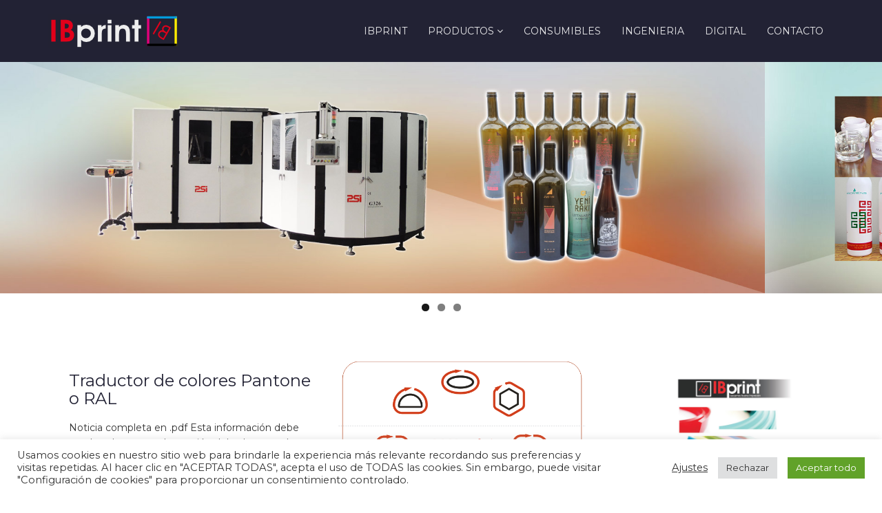

--- FILE ---
content_type: text/html; charset=UTF-8
request_url: https://www.ibprint.es/
body_size: 17575
content:
<!-- ******************* Variables > Run End ******************* -->
<!DOCTYPE html>
<html lang="es">
<head>
<!-- Custom CSS -->
<style type="text/css">div#mep_0 {
max-width: 640px;
}
.woocommerce #woocommerce-wrapper {
padding: 30px 0!important;
}
.woocommerce h1.page-title {
display: initial!important;
font-size: 28px;
border-bottom: 5px solid #222234;
padding-bottom: 5px;
line-height: 50px;
}
.woocommerce .products ul, .woocommerce ul.products {
margin: 20px 0 1em!important;
}
.term-description {
font-size: 28px;
display: none;
}
div#postheader {
min-height: 50px;
background-color: #019ee0;
padding-top: 35px;
padding-bottom: 35px;
}
.term-description {
font-size: 28px;
}
.nav>li, .nav>li>a {
position: relative;
display: block;
text-transform: uppercase;
}
.nav>li>a:hover {
color: #029ee0!important;
}
.header-bottom {
border-bottom: 0px solid transparent!important;
}
.dark .navbar-nav.t_link .active>a, .dark .navbar-nav.t_link li:hover a {
background-color: rgb(255, 255, 255);
}
.dark {
background-color: #222234!important;
}
.active>a {
color: #029ee0!important;
}
.navbar-nav>li>.dropdown-menu {
margin-top: -10px!important;
border-top-right-radius: 0;
border-top-left-radius: 0;
}</style> 
<!-- Google Analytics -->
<!-- Share Content Scripts -->
<meta charset="UTF-8">
<meta http-equiv="X-UA-Compatible" content="IE=edge">
<meta name="viewport" content="width=device-width, initial-scale=1">
<meta name="mobile-web-app-capable" content="yes">
<meta name="apple-mobile-web-app-capable" content="yes">
<meta name="apple-mobile-web-app-title" content="IBprint - Maquinaria serigrafía, tampografia">
<link rel="profile" href="http://gmpg.org/xfn/11">
<link rel="pingback" href="https://www.ibprint.es/xmlrpc.php">
<script>
/* You can add more configuration options to webfontloader by previously defining the WebFontConfig with your options */
if ( typeof WebFontConfig === "undefined" ) {
WebFontConfig = new Object();
}
WebFontConfig['google'] = {families: ['Montserrat:400,600']};
(function() {
var wf = document.createElement( 'script' );
wf.src = 'https://ajax.googleapis.com/ajax/libs/webfont/1.5.3/webfont.js';
wf.type = 'text/javascript';
wf.async = 'true';
var s = document.getElementsByTagName( 'script' )[0];
s.parentNode.insertBefore( wf, s );
})();
</script>
<meta name='robots' content='index, follow, max-image-preview:large, max-snippet:-1, max-video-preview:-1' />
<style>img:is([sizes="auto" i], [sizes^="auto," i]) { contain-intrinsic-size: 3000px 1500px }</style>
<!-- This site is optimized with the Yoast SEO plugin v26.0 - https://yoast.com/wordpress/plugins/seo/ -->
<title>Inicio - IBprint</title>
<link rel="canonical" href="https://www.ibprint.es/" />
<meta property="og:locale" content="es_ES" />
<meta property="og:type" content="website" />
<meta property="og:title" content="Inicio - IBprint" />
<meta property="og:description" content="[...]Leer más" />
<meta property="og:url" content="https://www.ibprint.es/" />
<meta property="og:site_name" content="IBprint" />
<meta property="article:modified_time" content="2017-12-01T16:57:38+00:00" />
<meta name="twitter:card" content="summary_large_image" />
<script type="application/ld+json" class="yoast-schema-graph">{"@context":"https://schema.org","@graph":[{"@type":"WebPage","@id":"https://www.ibprint.es/","url":"https://www.ibprint.es/","name":"Inicio - IBprint","isPartOf":{"@id":"https://www.ibprint.es/#website"},"datePublished":"2017-10-23T15:02:34+00:00","dateModified":"2017-12-01T16:57:38+00:00","breadcrumb":{"@id":"https://www.ibprint.es/#breadcrumb"},"inLanguage":"es","potentialAction":[{"@type":"ReadAction","target":["https://www.ibprint.es/"]}]},{"@type":"BreadcrumbList","@id":"https://www.ibprint.es/#breadcrumb","itemListElement":[{"@type":"ListItem","position":1,"name":"Portada"}]},{"@type":"WebSite","@id":"https://www.ibprint.es/#website","url":"https://www.ibprint.es/","name":"IBprint","description":"Maquinaria serigrafía, tampografia","potentialAction":[{"@type":"SearchAction","target":{"@type":"EntryPoint","urlTemplate":"https://www.ibprint.es/?s={search_term_string}"},"query-input":{"@type":"PropertyValueSpecification","valueRequired":true,"valueName":"search_term_string"}}],"inLanguage":"es"}]}</script>
<!-- / Yoast SEO plugin. -->
<link rel='dns-prefetch' href='//fonts.googleapis.com' />
<link rel="alternate" type="application/rss+xml" title="IBprint &raquo; Feed" href="https://www.ibprint.es/feed/" />
<style id='classic-theme-styles-inline-css' type='text/css'>
/*! This file is auto-generated */
.wp-block-button__link{color:#fff;background-color:#32373c;border-radius:9999px;box-shadow:none;text-decoration:none;padding:calc(.667em + 2px) calc(1.333em + 2px);font-size:1.125em}.wp-block-file__button{background:#32373c;color:#fff;text-decoration:none}
</style>
<style id='global-styles-inline-css' type='text/css'>
:root{--wp--preset--aspect-ratio--square: 1;--wp--preset--aspect-ratio--4-3: 4/3;--wp--preset--aspect-ratio--3-4: 3/4;--wp--preset--aspect-ratio--3-2: 3/2;--wp--preset--aspect-ratio--2-3: 2/3;--wp--preset--aspect-ratio--16-9: 16/9;--wp--preset--aspect-ratio--9-16: 9/16;--wp--preset--color--black: #000000;--wp--preset--color--cyan-bluish-gray: #abb8c3;--wp--preset--color--white: #ffffff;--wp--preset--color--pale-pink: #f78da7;--wp--preset--color--vivid-red: #cf2e2e;--wp--preset--color--luminous-vivid-orange: #ff6900;--wp--preset--color--luminous-vivid-amber: #fcb900;--wp--preset--color--light-green-cyan: #7bdcb5;--wp--preset--color--vivid-green-cyan: #00d084;--wp--preset--color--pale-cyan-blue: #8ed1fc;--wp--preset--color--vivid-cyan-blue: #0693e3;--wp--preset--color--vivid-purple: #9b51e0;--wp--preset--gradient--vivid-cyan-blue-to-vivid-purple: linear-gradient(135deg,rgba(6,147,227,1) 0%,rgb(155,81,224) 100%);--wp--preset--gradient--light-green-cyan-to-vivid-green-cyan: linear-gradient(135deg,rgb(122,220,180) 0%,rgb(0,208,130) 100%);--wp--preset--gradient--luminous-vivid-amber-to-luminous-vivid-orange: linear-gradient(135deg,rgba(252,185,0,1) 0%,rgba(255,105,0,1) 100%);--wp--preset--gradient--luminous-vivid-orange-to-vivid-red: linear-gradient(135deg,rgba(255,105,0,1) 0%,rgb(207,46,46) 100%);--wp--preset--gradient--very-light-gray-to-cyan-bluish-gray: linear-gradient(135deg,rgb(238,238,238) 0%,rgb(169,184,195) 100%);--wp--preset--gradient--cool-to-warm-spectrum: linear-gradient(135deg,rgb(74,234,220) 0%,rgb(151,120,209) 20%,rgb(207,42,186) 40%,rgb(238,44,130) 60%,rgb(251,105,98) 80%,rgb(254,248,76) 100%);--wp--preset--gradient--blush-light-purple: linear-gradient(135deg,rgb(255,206,236) 0%,rgb(152,150,240) 100%);--wp--preset--gradient--blush-bordeaux: linear-gradient(135deg,rgb(254,205,165) 0%,rgb(254,45,45) 50%,rgb(107,0,62) 100%);--wp--preset--gradient--luminous-dusk: linear-gradient(135deg,rgb(255,203,112) 0%,rgb(199,81,192) 50%,rgb(65,88,208) 100%);--wp--preset--gradient--pale-ocean: linear-gradient(135deg,rgb(255,245,203) 0%,rgb(182,227,212) 50%,rgb(51,167,181) 100%);--wp--preset--gradient--electric-grass: linear-gradient(135deg,rgb(202,248,128) 0%,rgb(113,206,126) 100%);--wp--preset--gradient--midnight: linear-gradient(135deg,rgb(2,3,129) 0%,rgb(40,116,252) 100%);--wp--preset--font-size--small: 13px;--wp--preset--font-size--medium: 20px;--wp--preset--font-size--large: 36px;--wp--preset--font-size--x-large: 42px;--wp--preset--spacing--20: 0.44rem;--wp--preset--spacing--30: 0.67rem;--wp--preset--spacing--40: 1rem;--wp--preset--spacing--50: 1.5rem;--wp--preset--spacing--60: 2.25rem;--wp--preset--spacing--70: 3.38rem;--wp--preset--spacing--80: 5.06rem;--wp--preset--shadow--natural: 6px 6px 9px rgba(0, 0, 0, 0.2);--wp--preset--shadow--deep: 12px 12px 50px rgba(0, 0, 0, 0.4);--wp--preset--shadow--sharp: 6px 6px 0px rgba(0, 0, 0, 0.2);--wp--preset--shadow--outlined: 6px 6px 0px -3px rgba(255, 255, 255, 1), 6px 6px rgba(0, 0, 0, 1);--wp--preset--shadow--crisp: 6px 6px 0px rgba(0, 0, 0, 1);}:where(.is-layout-flex){gap: 0.5em;}:where(.is-layout-grid){gap: 0.5em;}body .is-layout-flex{display: flex;}.is-layout-flex{flex-wrap: wrap;align-items: center;}.is-layout-flex > :is(*, div){margin: 0;}body .is-layout-grid{display: grid;}.is-layout-grid > :is(*, div){margin: 0;}:where(.wp-block-columns.is-layout-flex){gap: 2em;}:where(.wp-block-columns.is-layout-grid){gap: 2em;}:where(.wp-block-post-template.is-layout-flex){gap: 1.25em;}:where(.wp-block-post-template.is-layout-grid){gap: 1.25em;}.has-black-color{color: var(--wp--preset--color--black) !important;}.has-cyan-bluish-gray-color{color: var(--wp--preset--color--cyan-bluish-gray) !important;}.has-white-color{color: var(--wp--preset--color--white) !important;}.has-pale-pink-color{color: var(--wp--preset--color--pale-pink) !important;}.has-vivid-red-color{color: var(--wp--preset--color--vivid-red) !important;}.has-luminous-vivid-orange-color{color: var(--wp--preset--color--luminous-vivid-orange) !important;}.has-luminous-vivid-amber-color{color: var(--wp--preset--color--luminous-vivid-amber) !important;}.has-light-green-cyan-color{color: var(--wp--preset--color--light-green-cyan) !important;}.has-vivid-green-cyan-color{color: var(--wp--preset--color--vivid-green-cyan) !important;}.has-pale-cyan-blue-color{color: var(--wp--preset--color--pale-cyan-blue) !important;}.has-vivid-cyan-blue-color{color: var(--wp--preset--color--vivid-cyan-blue) !important;}.has-vivid-purple-color{color: var(--wp--preset--color--vivid-purple) !important;}.has-black-background-color{background-color: var(--wp--preset--color--black) !important;}.has-cyan-bluish-gray-background-color{background-color: var(--wp--preset--color--cyan-bluish-gray) !important;}.has-white-background-color{background-color: var(--wp--preset--color--white) !important;}.has-pale-pink-background-color{background-color: var(--wp--preset--color--pale-pink) !important;}.has-vivid-red-background-color{background-color: var(--wp--preset--color--vivid-red) !important;}.has-luminous-vivid-orange-background-color{background-color: var(--wp--preset--color--luminous-vivid-orange) !important;}.has-luminous-vivid-amber-background-color{background-color: var(--wp--preset--color--luminous-vivid-amber) !important;}.has-light-green-cyan-background-color{background-color: var(--wp--preset--color--light-green-cyan) !important;}.has-vivid-green-cyan-background-color{background-color: var(--wp--preset--color--vivid-green-cyan) !important;}.has-pale-cyan-blue-background-color{background-color: var(--wp--preset--color--pale-cyan-blue) !important;}.has-vivid-cyan-blue-background-color{background-color: var(--wp--preset--color--vivid-cyan-blue) !important;}.has-vivid-purple-background-color{background-color: var(--wp--preset--color--vivid-purple) !important;}.has-black-border-color{border-color: var(--wp--preset--color--black) !important;}.has-cyan-bluish-gray-border-color{border-color: var(--wp--preset--color--cyan-bluish-gray) !important;}.has-white-border-color{border-color: var(--wp--preset--color--white) !important;}.has-pale-pink-border-color{border-color: var(--wp--preset--color--pale-pink) !important;}.has-vivid-red-border-color{border-color: var(--wp--preset--color--vivid-red) !important;}.has-luminous-vivid-orange-border-color{border-color: var(--wp--preset--color--luminous-vivid-orange) !important;}.has-luminous-vivid-amber-border-color{border-color: var(--wp--preset--color--luminous-vivid-amber) !important;}.has-light-green-cyan-border-color{border-color: var(--wp--preset--color--light-green-cyan) !important;}.has-vivid-green-cyan-border-color{border-color: var(--wp--preset--color--vivid-green-cyan) !important;}.has-pale-cyan-blue-border-color{border-color: var(--wp--preset--color--pale-cyan-blue) !important;}.has-vivid-cyan-blue-border-color{border-color: var(--wp--preset--color--vivid-cyan-blue) !important;}.has-vivid-purple-border-color{border-color: var(--wp--preset--color--vivid-purple) !important;}.has-vivid-cyan-blue-to-vivid-purple-gradient-background{background: var(--wp--preset--gradient--vivid-cyan-blue-to-vivid-purple) !important;}.has-light-green-cyan-to-vivid-green-cyan-gradient-background{background: var(--wp--preset--gradient--light-green-cyan-to-vivid-green-cyan) !important;}.has-luminous-vivid-amber-to-luminous-vivid-orange-gradient-background{background: var(--wp--preset--gradient--luminous-vivid-amber-to-luminous-vivid-orange) !important;}.has-luminous-vivid-orange-to-vivid-red-gradient-background{background: var(--wp--preset--gradient--luminous-vivid-orange-to-vivid-red) !important;}.has-very-light-gray-to-cyan-bluish-gray-gradient-background{background: var(--wp--preset--gradient--very-light-gray-to-cyan-bluish-gray) !important;}.has-cool-to-warm-spectrum-gradient-background{background: var(--wp--preset--gradient--cool-to-warm-spectrum) !important;}.has-blush-light-purple-gradient-background{background: var(--wp--preset--gradient--blush-light-purple) !important;}.has-blush-bordeaux-gradient-background{background: var(--wp--preset--gradient--blush-bordeaux) !important;}.has-luminous-dusk-gradient-background{background: var(--wp--preset--gradient--luminous-dusk) !important;}.has-pale-ocean-gradient-background{background: var(--wp--preset--gradient--pale-ocean) !important;}.has-electric-grass-gradient-background{background: var(--wp--preset--gradient--electric-grass) !important;}.has-midnight-gradient-background{background: var(--wp--preset--gradient--midnight) !important;}.has-small-font-size{font-size: var(--wp--preset--font-size--small) !important;}.has-medium-font-size{font-size: var(--wp--preset--font-size--medium) !important;}.has-large-font-size{font-size: var(--wp--preset--font-size--large) !important;}.has-x-large-font-size{font-size: var(--wp--preset--font-size--x-large) !important;}
:where(.wp-block-post-template.is-layout-flex){gap: 1.25em;}:where(.wp-block-post-template.is-layout-grid){gap: 1.25em;}
:where(.wp-block-columns.is-layout-flex){gap: 2em;}:where(.wp-block-columns.is-layout-grid){gap: 2em;}
:root :where(.wp-block-pullquote){font-size: 1.5em;line-height: 1.6;}
</style>
<!-- <link rel='stylesheet' id='contact-form-7-css' href='https://www.ibprint.es/wp-content/plugins/contact-form-7/includes/css/styles.css?ver=6.1.1' type='text/css' media='all' /> -->
<!-- <link rel='stylesheet' id='cookie-law-info-css' href='https://www.ibprint.es/wp-content/plugins/cookie-law-info/legacy/public/css/cookie-law-info-public.css?ver=3.3.5' type='text/css' media='all' /> -->
<!-- <link rel='stylesheet' id='cookie-law-info-gdpr-css' href='https://www.ibprint.es/wp-content/plugins/cookie-law-info/legacy/public/css/cookie-law-info-gdpr.css?ver=3.3.5' type='text/css' media='all' /> -->
<!-- <link rel='stylesheet' id='woocommerce-layout-css' href='https://www.ibprint.es/wp-content/plugins/woocommerce/assets/css/woocommerce-layout.css?ver=10.1.2' type='text/css' media='all' /> -->
<link rel="stylesheet" type="text/css" href="//www.ibprint.es/wp-content/cache/wpfc-minified/e1sm100w/27xi3.css" media="all"/>
<!-- <link rel='stylesheet' id='woocommerce-smallscreen-css' href='https://www.ibprint.es/wp-content/plugins/woocommerce/assets/css/woocommerce-smallscreen.css?ver=10.1.2' type='text/css' media='only screen and (max-width: 768px)' /> -->
<link rel="stylesheet" type="text/css" href="//www.ibprint.es/wp-content/cache/wpfc-minified/k0farv6h/27xi3.css" media="only screen and (max-width: 768px)"/>
<!-- <link rel='stylesheet' id='woocommerce-general-css' href='https://www.ibprint.es/wp-content/plugins/woocommerce/assets/css/woocommerce.css?ver=10.1.2' type='text/css' media='all' /> -->
<link rel="stylesheet" type="text/css" href="//www.ibprint.es/wp-content/cache/wpfc-minified/l1hwbslu/27xi3.css" media="all"/>
<style id='woocommerce-inline-inline-css' type='text/css'>
.woocommerce form .form-row .required { visibility: visible; }
</style>
<!-- <link rel='stylesheet' id='brands-styles-css' href='https://www.ibprint.es/wp-content/plugins/woocommerce/assets/css/brands.css?ver=10.1.2' type='text/css' media='all' /> -->
<!-- <link rel='stylesheet' id='child-theme-styles-css' href='https://www.ibprint.es/wp-content/themes/ibprint/style.css?ver=1.0.0' type='text/css' media='all' /> -->
<!-- <link rel='stylesheet' id='vslmd-theme-css' href='https://www.ibprint.es/wp-content/themes/spark/css/theme.min.css?ver=1.0.0' async='async' type='text/css' media='all' /> -->
<!-- <link rel='stylesheet' id='mm-compiled-options-mobmenu-css' href='https://www.ibprint.es/wp-content/uploads/dynamic-mobmenu.css?ver=2.8.8-716' type='text/css' media='all' /> -->
<link rel="stylesheet" type="text/css" href="//www.ibprint.es/wp-content/cache/wpfc-minified/8aa0njf7/27xi3.css" media="all"/>
<link rel='stylesheet' id='mm-google-webfont-dosis-css' href='//fonts.googleapis.com/css?family=Dosis%3Ainherit%2C400&#038;subset=latin%2Clatin-ext&#038;ver=6.8.2' type='text/css' media='all' />
<!-- <link rel='stylesheet' id='elementor-icons-css' href='https://www.ibprint.es/wp-content/plugins/elementor/assets/lib/eicons/css/elementor-icons.min.css?ver=5.44.0' type='text/css' media='all' /> -->
<!-- <link rel='stylesheet' id='elementor-frontend-css' href='https://www.ibprint.es/wp-content/plugins/elementor/assets/css/frontend.min.css?ver=3.32.2' type='text/css' media='all' /> -->
<link rel="stylesheet" type="text/css" href="//www.ibprint.es/wp-content/cache/wpfc-minified/6jattar2/27xi3.css" media="all"/>
<link rel='stylesheet' id='elementor-post-963-css' href='https://www.ibprint.es/wp-content/uploads/elementor/css/post-963.css?ver=1759136323' type='text/css' media='all' />
<!-- <link rel='stylesheet' id='font-awesome-css' href='https://www.ibprint.es/wp-content/plugins/elementor/assets/lib/font-awesome/css/font-awesome.min.css?ver=4.7.0' type='text/css' media='all' /> -->
<link rel="stylesheet" type="text/css" href="//www.ibprint.es/wp-content/cache/wpfc-minified/g3skjqdr/27xi3.css" media="all"/>
<style id='font-awesome-inline-css' type='text/css'>
[data-font="FontAwesome"]:before {font-family: 'FontAwesome' !important;content: attr(data-icon) !important;speak: none !important;font-weight: normal !important;font-variant: normal !important;text-transform: none !important;line-height: 1 !important;font-style: normal !important;-webkit-font-smoothing: antialiased !important;-moz-osx-font-smoothing: grayscale !important;}
</style>
<link rel='stylesheet' id='elementor-post-60-css' href='https://www.ibprint.es/wp-content/uploads/elementor/css/post-60.css?ver=1759136323' type='text/css' media='all' />
<!-- <link rel='stylesheet' id='cssmobmenu-icons-css' href='https://www.ibprint.es/wp-content/plugins/mobile-menu/includes/css/mobmenu-icons.css?ver=6.8.2' type='text/css' media='all' /> -->
<!-- <link rel='stylesheet' id='cssmobmenu-css' href='https://www.ibprint.es/wp-content/plugins/mobile-menu/includes/css/mobmenu.css?ver=2.8.8' type='text/css' media='all' /> -->
<!-- <link rel='stylesheet' id='elementor-gf-local-roboto-css' href='https://www.ibprint.es/wp-content/uploads/elementor/google-fonts/css/roboto.css?ver=1743603644' type='text/css' media='all' /> -->
<!-- <link rel='stylesheet' id='elementor-gf-local-robotoslab-css' href='https://www.ibprint.es/wp-content/uploads/elementor/google-fonts/css/robotoslab.css?ver=1743603649' type='text/css' media='all' /> -->
<link rel="stylesheet" type="text/css" href="//www.ibprint.es/wp-content/cache/wpfc-minified/r78acbq/27xi3.css" media="all"/>
<script src='//www.ibprint.es/wp-content/cache/wpfc-minified/kpqo6rll/27xi3.js' type="text/javascript"></script>
<!-- <script type="text/javascript" src="https://www.ibprint.es/wp-includes/js/jquery/jquery.min.js?ver=3.7.1" id="jquery-core-js"></script> -->
<!-- <script type="text/javascript" src="https://www.ibprint.es/wp-includes/js/jquery/jquery-migrate.min.js?ver=3.4.1" id="jquery-migrate-js"></script> -->
<script type="text/javascript" id="cookie-law-info-js-extra">
/* <![CDATA[ */
var Cli_Data = {"nn_cookie_ids":[],"cookielist":[],"non_necessary_cookies":[],"ccpaEnabled":"","ccpaRegionBased":"","ccpaBarEnabled":"","strictlyEnabled":["necessary","obligatoire"],"ccpaType":"gdpr","js_blocking":"1","custom_integration":"","triggerDomRefresh":"","secure_cookies":""};
var cli_cookiebar_settings = {"animate_speed_hide":"500","animate_speed_show":"500","background":"#FFF","border":"#b1a6a6c2","border_on":"","button_1_button_colour":"#61a229","button_1_button_hover":"#4e8221","button_1_link_colour":"#fff","button_1_as_button":"1","button_1_new_win":"","button_2_button_colour":"#333","button_2_button_hover":"#292929","button_2_link_colour":"#444","button_2_as_button":"","button_2_hidebar":"","button_3_button_colour":"#dedfe0","button_3_button_hover":"#b2b2b3","button_3_link_colour":"#333333","button_3_as_button":"1","button_3_new_win":"","button_4_button_colour":"#000","button_4_button_hover":"#000000","button_4_link_colour":"#333333","button_4_as_button":"","button_7_button_colour":"#61a229","button_7_button_hover":"#4e8221","button_7_link_colour":"#fff","button_7_as_button":"1","button_7_new_win":"","font_family":"inherit","header_fix":"","notify_animate_hide":"1","notify_animate_show":"","notify_div_id":"#cookie-law-info-bar","notify_position_horizontal":"right","notify_position_vertical":"bottom","scroll_close":"","scroll_close_reload":"","accept_close_reload":"","reject_close_reload":"","showagain_tab":"","showagain_background":"#fff","showagain_border":"#000","showagain_div_id":"#cookie-law-info-again","showagain_x_position":"100px","text":"#333333","show_once_yn":"","show_once":"10000","logging_on":"","as_popup":"","popup_overlay":"1","bar_heading_text":"","cookie_bar_as":"banner","popup_showagain_position":"bottom-right","widget_position":"left"};
var log_object = {"ajax_url":"https:\/\/www.ibprint.es\/wp-admin\/admin-ajax.php"};
/* ]]> */
</script>
<script src='//www.ibprint.es/wp-content/cache/wpfc-minified/6lstf5kj/27xi3.js' type="text/javascript"></script>
<!-- <script type="text/javascript" src="https://www.ibprint.es/wp-content/plugins/cookie-law-info/legacy/public/js/cookie-law-info-public.js?ver=3.3.5" id="cookie-law-info-js"></script> -->
<!-- <script type="text/javascript" src="https://www.ibprint.es/wp-content/plugins/woocommerce/assets/js/jquery-blockui/jquery.blockUI.min.js?ver=2.7.0-wc.10.1.2" id="jquery-blockui-js" defer="defer" data-wp-strategy="defer"></script> -->
<script type="text/javascript" id="wc-add-to-cart-js-extra">
/* <![CDATA[ */
var wc_add_to_cart_params = {"ajax_url":"\/wp-admin\/admin-ajax.php","wc_ajax_url":"\/?wc-ajax=%%endpoint%%","i18n_view_cart":"Ver carrito","cart_url":"https:\/\/www.ibprint.es","is_cart":"","cart_redirect_after_add":"no"};
/* ]]> */
</script>
<script src='//www.ibprint.es/wp-content/cache/wpfc-minified/eiaeo03e/27xi3.js' type="text/javascript"></script>
<!-- <script type="text/javascript" src="https://www.ibprint.es/wp-content/plugins/woocommerce/assets/js/frontend/add-to-cart.min.js?ver=10.1.2" id="wc-add-to-cart-js" defer="defer" data-wp-strategy="defer"></script> -->
<!-- <script type="text/javascript" src="https://www.ibprint.es/wp-content/plugins/woocommerce/assets/js/js-cookie/js.cookie.min.js?ver=2.1.4-wc.10.1.2" id="js-cookie-js" defer="defer" data-wp-strategy="defer"></script> -->
<script type="text/javascript" id="woocommerce-js-extra">
/* <![CDATA[ */
var woocommerce_params = {"ajax_url":"\/wp-admin\/admin-ajax.php","wc_ajax_url":"\/?wc-ajax=%%endpoint%%","i18n_password_show":"Mostrar contrase\u00f1a","i18n_password_hide":"Ocultar contrase\u00f1a"};
/* ]]> */
</script>
<script src='//www.ibprint.es/wp-content/cache/wpfc-minified/m94xzoz8/27xi3.js' type="text/javascript"></script>
<!-- <script type="text/javascript" src="https://www.ibprint.es/wp-content/plugins/woocommerce/assets/js/frontend/woocommerce.min.js?ver=10.1.2" id="woocommerce-js" defer="defer" data-wp-strategy="defer"></script> -->
<!-- <script type="text/javascript" src="https://www.ibprint.es/wp-content/plugins/mobile-menu/includes/js/mobmenu.js?ver=2.8.8" id="mobmenujs-js"></script> -->
<link rel="https://api.w.org/" href="https://www.ibprint.es/wp-json/" /><link rel="alternate" title="JSON" type="application/json" href="https://www.ibprint.es/wp-json/wp/v2/pages/60" /><link rel="EditURI" type="application/rsd+xml" title="RSD" href="https://www.ibprint.es/xmlrpc.php?rsd" />
<meta name="generator" content="WordPress 6.8.2" />
<meta name="generator" content="WooCommerce 10.1.2" />
<link rel='shortlink' href='https://www.ibprint.es/' />
<link rel="alternate" title="oEmbed (JSON)" type="application/json+oembed" href="https://www.ibprint.es/wp-json/oembed/1.0/embed?url=https%3A%2F%2Fwww.ibprint.es%2F" />
<link rel="alternate" title="oEmbed (XML)" type="text/xml+oembed" href="https://www.ibprint.es/wp-json/oembed/1.0/embed?url=https%3A%2F%2Fwww.ibprint.es%2F&#038;format=xml" />
<noscript><style>.woocommerce-product-gallery{ opacity: 1 !important; }</style></noscript>
<meta name="generator" content="Elementor 3.32.2; features: additional_custom_breakpoints; settings: css_print_method-external, google_font-enabled, font_display-auto">
<style>
.e-con.e-parent:nth-of-type(n+4):not(.e-lazyloaded):not(.e-no-lazyload),
.e-con.e-parent:nth-of-type(n+4):not(.e-lazyloaded):not(.e-no-lazyload) * {
background-image: none !important;
}
@media screen and (max-height: 1024px) {
.e-con.e-parent:nth-of-type(n+3):not(.e-lazyloaded):not(.e-no-lazyload),
.e-con.e-parent:nth-of-type(n+3):not(.e-lazyloaded):not(.e-no-lazyload) * {
background-image: none !important;
}
}
@media screen and (max-height: 640px) {
.e-con.e-parent:nth-of-type(n+2):not(.e-lazyloaded):not(.e-no-lazyload),
.e-con.e-parent:nth-of-type(n+2):not(.e-lazyloaded):not(.e-no-lazyload) * {
background-image: none !important;
}
}
</style>
<link rel="icon" href="https://www.ibprint.es/wp-content/uploads/2019/01/cropped-Logoibprintcartas-32x32.png" sizes="32x32" />
<link rel="icon" href="https://www.ibprint.es/wp-content/uploads/2019/01/cropped-Logoibprintcartas-192x192.png" sizes="192x192" />
<link rel="apple-touch-icon" href="https://www.ibprint.es/wp-content/uploads/2019/01/cropped-Logoibprintcartas-180x180.png" />
<meta name="msapplication-TileImage" content="https://www.ibprint.es/wp-content/uploads/2019/01/cropped-Logoibprintcartas-270x270.png" />
<style type="text/css" id="wp-custom-css">
.woocommerce ul.products li.product, .woocommerce-page ul.products li.product {
float: left;
margin: 0 3.8% 2.992em 0;
padding: 0;
position: relative;
width: 45%;
margin-left: 0;
}		</style>
<style type="text/css" title="dynamic-css" class="options-output">.global-color, a, h2.entry-title a, .widget-area aside.widget ol li a:hover, .vslmd-read-more-link, .pagination>li>a, .pagination>li>span, .pagination>li>a:focus, .pagination>li>a:hover, .pagination>li>span:focus, .pagination>li>span:hover, .widget-area aside.widget ul li a:hover,.vslmd-linkedin i,.vslmd-googleplus i, .vslmd-facebook i, .vslmd-twitter i, .dark .top-footer .breadcrumbs-footer .breadcrumb a:hover, .dark .top-footer .breadcrumbs-footer .breadcrumb span a:hover, .light .top-footer .breadcrumbs-footer .breadcrumb a:hover, .light .top-footer .breadcrumbs-footer .breadcrumb span a:hover, .light .navbar-nav.t_link .active > a, .light .navbar-nav.t_link .active > a:focus, .light .navbar-nav.t_link .active > a:hover, .light .navbar-nav.t_link li:hover a.dropdown-toggle, .dark .navbar-nav.t_link .active > a, .dark .navbar-nav.t_link .active > a:focus, .dark .navbar-nav.t_link .active > a:hover, .dark .navbar-nav.t_link li:hover a.dropdown-toggle, .navbar-default .navbar-nav.t_link li a:focus, .navbar-default .navbar-nav.t_link li a:hover, .navbar-inverse .navbar-nav.t_link li a:focus, .navbar-inverse .navbar-nav.t_link li a:hover, .light .vslmd-widget-container li a, .light .vslmd-widget-container li span i, .dark .vslmd-widget-container li a, .dark .vslmd-widget-container li span i, .wrapper-footer.light .widgets-footer ol li a:hover, .wrapper-footer.light .widgets-footer ul li a:hover, .wrapper-footer.dark .widgets-footer ol li a:hover, .wrapper-footer.dark .widgets-footer ul li a:hover, .light .top-footer .breadcrumbs-footer .breadcrumb > li a:hover, .dark .top-footer .breadcrumbs-footer .breadcrumb > li a:hover, .light .bottom-footer a, .dark .bottom-footer a, .woocommerce .widget_price_filter .price_slider_amount .button{color:#222234;}.global-background-color, .btn-primary, .header-presentation .hp-background-color, .tagcloud a:hover, .vslmd-read-more-link:hover, .post-container .mejs-container, .post-container .mejs-container .mejs-controls, .post-container .mejs-embed, .mejs-embed body, .woocommerce-page input.button, .woocommerce .cart-table-vslmd .cart .button, .woocommerce .cart-table-vslmd .cart input.button,.woocommerce input.button.alt, .pagination>.active>a, .pagination>.active>a:focus, .pagination>.active>a:hover, .pagination>.active>span, .pagination>.active>span:focus, .pagination>.active>span:hover, .light .navbar-nav.b_link .active > a,	.light .navbar-nav.b_link .active > a:focus, .light .navbar-nav.b_link .active > a:hover, .dark .navbar-nav.b_link .active > a,	.dark .navbar-nav.b_link .active > a:focus,	.dark .navbar-nav.b_link .active > a:hover, .woocommerce .widget_price_filter .ui-slider .ui-slider-handle, .woocommerce .widget_price_filter .ui-slider .ui-slider-range, .cart-menu div.widget_shopping_cart_content p.buttons a.button.checkout, .bbpress .bbp-search-form form input.button{background-color:#222234;}.global-border-color, .btn-primary, .vslmd-read-more-link, .vslmd-read-more-link:hover, .pagination>.active>a, .pagination>.active>a:focus, .pagination>.active>a:hover, .pagination>.active>span, .pagination>.active>span:focus, .pagination>.active>span:hover, .bbpress .bbp-search-form form input.button{border-color:#222234;}body.desktop-mode .horizontal-nav div.horizontal-header:not(.default-colors-overlay):not(.light-colors-overlay):not(.dark-colors-overlay) .navbar-default, body.desktop-mode.affix-header-enable .horizontal-nav div.horizontal-header .navbar-default{background-color:#222234;}body.desktop-mode .horizontal-nav div.horizontal-header:not(.default-colors-overlay):not(.light-colors-overlay):not(.dark-colors-overlay) .dropdown-submenu>.dropdown-menu, body.desktop-mode .horizontal-nav div.horizontal-header:not(.default-colors-overlay):not(.light-colors-overlay):not(.dark-colors-overlay) .navbar-nav>li>.dropdown-menu, body.desktop-mode.affix-header-enable horizontal-nav div.horizontal-header .dropdown-submenu>.dropdown-menu, body.desktop-mode.affix-header-enable .horizontal-nav div.horizontal-header .navbar-nav>li>.dropdown-menu{background-color:#222234;}body.desktop-mode .horizontal-nav div.horizontal-header .navbar-default .navbar-nav>li>a, body.desktop-mode .horizontal-nav div.horizontal-header .navbar-default .navbar-text{color:#ffffff;}body.desktop-mode horizontal-nav div.horizontal-header .dropdown-submenu>.dropdown-menu a, body.desktop-mode .horizontal-nav div.horizontal-header .navbar-nav>li>.dropdown-menu a{color:#ffffff;}.footer-background-color{background-color:#222233;}.navbar-brand, .navbar-nav li a{opacity: 1;visibility: visible;-webkit-transition: opacity 0.24s ease-in-out;-moz-transition: opacity 0.24s ease-in-out;transition: opacity 0.24s ease-in-out;}.wf-loading .navbar-brand, .navbar-nav li a,{opacity: 0;}.ie.wf-loading .navbar-brand, .navbar-nav li a,{visibility: hidden;}.dropdown-submenu>.dropdown-menu a, .navbar-nav>li>.dropdown-menu a{opacity: 1;visibility: visible;-webkit-transition: opacity 0.24s ease-in-out;-moz-transition: opacity 0.24s ease-in-out;transition: opacity 0.24s ease-in-out;}.wf-loading .dropdown-submenu>.dropdown-menu a, .navbar-nav>li>.dropdown-menu a,{opacity: 0;}.ie.wf-loading .dropdown-submenu>.dropdown-menu a, .navbar-nav>li>.dropdown-menu a,{visibility: hidden;}.hp-content h1{opacity: 1;visibility: visible;-webkit-transition: opacity 0.24s ease-in-out;-moz-transition: opacity 0.24s ease-in-out;transition: opacity 0.24s ease-in-out;}.wf-loading .hp-content h1,{opacity: 0;}.ie.wf-loading .hp-content h1,{visibility: hidden;}.hp-content p{opacity: 1;visibility: visible;-webkit-transition: opacity 0.24s ease-in-out;-moz-transition: opacity 0.24s ease-in-out;transition: opacity 0.24s ease-in-out;}.wf-loading .hp-content p,{opacity: 0;}.ie.wf-loading .hp-content p,{visibility: hidden;}body{font-family:Montserrat;line-height:22px;font-weight:400;font-style:normal;font-size:14px;opacity: 1;visibility: visible;-webkit-transition: opacity 0.24s ease-in-out;-moz-transition: opacity 0.24s ease-in-out;transition: opacity 0.24s ease-in-out;}.wf-loading body,{opacity: 0;}.ie.wf-loading body,{visibility: hidden;}h1{font-family:Montserrat;line-height:20px;font-weight:600;font-style:normal;font-size:20px;opacity: 1;visibility: visible;-webkit-transition: opacity 0.24s ease-in-out;-moz-transition: opacity 0.24s ease-in-out;transition: opacity 0.24s ease-in-out;}.wf-loading h1,{opacity: 0;}.ie.wf-loading h1,{visibility: hidden;}h2{opacity: 1;visibility: visible;-webkit-transition: opacity 0.24s ease-in-out;-moz-transition: opacity 0.24s ease-in-out;transition: opacity 0.24s ease-in-out;}.wf-loading h2,{opacity: 0;}.ie.wf-loading h2,{visibility: hidden;}h3{opacity: 1;visibility: visible;-webkit-transition: opacity 0.24s ease-in-out;-moz-transition: opacity 0.24s ease-in-out;transition: opacity 0.24s ease-in-out;}.wf-loading h3,{opacity: 0;}.ie.wf-loading h3,{visibility: hidden;}h4{opacity: 1;visibility: visible;-webkit-transition: opacity 0.24s ease-in-out;-moz-transition: opacity 0.24s ease-in-out;transition: opacity 0.24s ease-in-out;}.wf-loading h4,{opacity: 0;}.ie.wf-loading h4,{visibility: hidden;}h5{opacity: 1;visibility: visible;-webkit-transition: opacity 0.24s ease-in-out;-moz-transition: opacity 0.24s ease-in-out;transition: opacity 0.24s ease-in-out;}.wf-loading h5,{opacity: 0;}.ie.wf-loading h5,{visibility: hidden;}h6{opacity: 1;visibility: visible;-webkit-transition: opacity 0.24s ease-in-out;-moz-transition: opacity 0.24s ease-in-out;transition: opacity 0.24s ease-in-out;}.wf-loading h6,{opacity: 0;}.ie.wf-loading h6,{visibility: hidden;}</style></head>
<body class="home wp-singular page-template page-template-page-home page-template-page-home-php page page-id-60 wp-theme-spark wp-child-theme-ibprint theme-spark woocommerce-no-js metaslider-plugin group-blog mob-menu-slideout-over elementor-default elementor-kit-963 elementor-page elementor-page-60">
<div id="page" class="hfeed site stretched-layout horizontal-nav">
<!-- ******************* The Navbar Area ******************* -->
<div class="wrapper-fluid wrapper-navbar horizontal-header no_overlay" id="wrapper-navbar">
<nav class="site-navigation">
<!-- Top header end -->
<div class="header-bottom navbar dark navbar-inverse header-medium " data-spy="affix" data-offset-top="300">
<div class="container">
<div class="row">
<div class="col-xs-12">
<div class="navbar-header">
<!-- .navbar-toggle is used as the toggle for collapsed navbar content -->
<button type="button" class="navbar-toggle" data-toggle="collapse" data-target=".navbar-responsive-collapse">
<span class="sr-only">Toggle navigation</span>
<span class="icon-bar"></span>
<span class="icon-bar"></span>
<span class="icon-bar"></span>
</button>
<!-- Your site title as branding in the menu -->
<a class="navbar-brand" href="https://www.ibprint.es/" title="IBprint" rel="home">
<img class="brand-default" src='https://www.ibprint.es/wp-content/uploads/2017/10/ibprint-logo.png'>
<img class="brand-mobile" src='https://www.ibprint.es/wp-content/uploads/2017/10/ibprint-logo.png'>                                                                     </a>
</div>
<!-- The WordPress Menu goes here -->
<div class="collapse navbar-collapse navbar-responsive-collapse">
<div class="menu-extra-elements-menu-container">
<ul id="extra-elements-menu" class="t_link nav navbar-nav navbar-right hidden-xs">
<!-- Wishlist -->
<!-- Cart Menu -->
<!-- Search Middle Screen -->
<!-- Side Navigation -->
</ul>
</div>
<div class="menu-menu-es-container"><ul id="main-menu" class="t_link navbar-right nav navbar-nav"><li id="menu-item-331" class="menu-item menu-item-type-post_type menu-item-object-page menu-item-331 "><a title="IBPRINT" href="https://www.ibprint.es/ibprint/"><div class="title-content">IBPRINT</div></a></li>
<li id="menu-item-324" class="menu-item menu-item-type-custom menu-item-object-custom menu-item-has-children menu-item-324 dropdown "><a title="Productos" href="#" data-toggle="dropdown" class="dropdown-toggle" aria-haspopup="true"><div class="title-content">Productos</div> <i class="fa fa-angle-down dropdown-icon" aria-hidden="true"></i></a>
<ul role="menu" class=" dropdown-menu">
<li id="menu-item-327" class="menu-item menu-item-type-taxonomy menu-item-object-product_cat menu-item-327 "><a title="Tampografia" href="https://www.ibprint.es/categoria-producto/tampografia/"><div class="title-content">Tampografia</div></a></li>
<li id="menu-item-323" class="menu-item menu-item-type-taxonomy menu-item-object-product_cat menu-item-323 "><a title="Serigrafía automática" href="https://www.ibprint.es/categoria-producto/serigrafia-automatica/"><div class="title-content">Serigrafía automática</div></a></li>
<li id="menu-item-546" class="menu-item menu-item-type-taxonomy menu-item-object-product_cat menu-item-546 "><a title="Serigrafia semi-automática" href="https://www.ibprint.es/categoria-producto/serigrafia-semi-automatica/"><div class="title-content">Serigrafia semi-automática</div></a></li>
<li id="menu-item-322" class="menu-item menu-item-type-taxonomy menu-item-object-product_cat menu-item-322 "><a title="Equipos auxiliares" href="https://www.ibprint.es/categoria-producto/equipos-auxiliares/"><div class="title-content">Equipos auxiliares</div></a></li>
</ul>
</li>
<li id="menu-item-288" class="menu-item menu-item-type-taxonomy menu-item-object-product_cat menu-item-288 "><a title="Consumibles" href="https://www.ibprint.es/categoria-producto/consumibles/"><div class="title-content">Consumibles</div></a></li>
<li id="menu-item-333" class="menu-item menu-item-type-post_type menu-item-object-page menu-item-333 "><a title="Ingenieria" href="https://www.ibprint.es/ingenieria/"><div class="title-content">Ingenieria</div></a></li>
<li id="menu-item-292" class="menu-item menu-item-type-taxonomy menu-item-object-product_cat menu-item-292 "><a title="Digital" href="https://www.ibprint.es/categoria-producto/digital/"><div class="title-content">Digital</div></a></li>
<li id="menu-item-334" class="menu-item menu-item-type-post_type menu-item-object-page menu-item-334 "><a title="Contacto" href="https://www.ibprint.es/contacto/"><div class="title-content">Contacto</div></a></li>
</ul></div>
</div>
</div> <!-- .col-md-11 or col-md-12 end -->
</div> <!-- .row end -->
</div> <!-- .container -->
</div><!-- .navbar -->
</nav><!-- .site-navigation -->
</div><!-- .wrapper-navbar end -->
<!-- Header condition end -->
<!-- Vertical Header -->
<div class="wrapper" id="page-wrapper">
<div  id="content" class="container">
<div id="primary" class="col-md-12 content-area">
<main id="main" class="site-main" role="main">
<article id="post-60" class="post-60 page type-page status-publish hentry">
<div class="entry-content">
<div data-elementor-type="wp-post" data-elementor-id="60" class="elementor elementor-60 elementor-bc-flex-widget">
<section class="elementor-section elementor-top-section elementor-element elementor-element-vve5f4v elementor-section-stretched elementor-section-full_width elementor-section-height-default elementor-section-height-default" data-id="vve5f4v" data-element_type="section" data-settings="{&quot;stretch_section&quot;:&quot;section-stretched&quot;}">
<div class="elementor-container elementor-column-gap-no">
<div class="elementor-column elementor-col-100 elementor-top-column elementor-element elementor-element-02utqu1" data-id="02utqu1" data-element_type="column">
<div class="elementor-widget-wrap elementor-element-populated">
<div class="elementor-element elementor-element-11jrpkg elementor-widget elementor-widget-shortcode" data-id="11jrpkg" data-element_type="widget" data-widget_type="shortcode.default">
<div class="elementor-widget-container">
<div class="elementor-shortcode"><div id="metaslider-id-426" style="width: 100%; margin: 0 auto;" class="ml-slider-3-101-0 metaslider metaslider-flex metaslider-426 ml-slider has-dots-nav ms-theme-default" role="region" aria-label="New Slideshow" data-height="500" data-width="1650">
<div id="metaslider_container_426">
<div id="metaslider_426">
<ul class='slides'>
<li style="display: block; width: 100%;" class="slide-437 ms-image " aria-roledescription="slide" data-date="2017-12-01 18:44:57"><img fetchpriority="high" decoding="async" src="https://www.ibprint.es/wp-content/uploads/2017/12/slider1.jpg" height="500" width="1650" alt="" class="slider-426 slide-437 msDefaultImage" /></li>
<li style="display: none; width: 100%;" class="slide-438 ms-image " aria-roledescription="slide" data-date="2017-12-01 18:44:57"><img decoding="async" src="https://www.ibprint.es/wp-content/uploads/2017/12/slider2.jpg" height="500" width="1650" alt="" class="slider-426 slide-438 msDefaultImage" /></li>
<li style="display: none; width: 100%;" class="slide-439 ms-image " aria-roledescription="slide" data-date="2017-12-01 18:44:57"><img decoding="async" src="https://www.ibprint.es/wp-content/uploads/2017/12/slider3.jpg" height="500" width="1650" alt="" class="slider-426 slide-439 msDefaultImage" /></li>
</ul>
</div>
</div>
</div></div>
</div>
</div>
</div>
</div>
</div>
</section>
</div>
</div><!-- .entry-content -->
</article><!-- #post-## -->
<div class="container">
<div class="row">
<!--Section 1-->
<div class="col-sm-4">
<div class="noticiaportada">
<h3 class="titulnoticia"><a href="https://www.ibprint.es/traductor-de-colores-pantone-o-ral/" rel="bookmark" title="Traductor de colores Pantone o RAL">Traductor de colores Pantone o RAL</a></h3>  
<p><p>Noticia completa en .pdf Esta información debe ayudar a las tareas de gestión del color para el diseño y la documentación digital. Los catálogos de colores comunes como Pantone o RAL juegan un papel importante para estas aplicaciones.¿Cómo es posible integrar nuestras gamas de colores básicos en este sistema? En realidad esto no es posible! [&#8230;]</p>
<p><a class="btn btn-default vslmd-read-more-link" href="https://www.ibprint.es/traductor-de-colores-pantone-o-ral/">Leer más</a></p>
</p>
</div>
</div>
<div class="col-sm-4">
<div class="noticiaportada">
<img width="651" height="479" src="https://www.ibprint.es/wp-content/uploads/2017/11/universal-shape.png" class="attachment-productes size-productes wp-post-image" alt="" decoding="async" srcset="https://www.ibprint.es/wp-content/uploads/2017/11/universal-shape.png 651w, https://www.ibprint.es/wp-content/uploads/2017/11/universal-shape-600x441.png 600w, https://www.ibprint.es/wp-content/uploads/2017/11/universal-shape-400x294.png 400w" sizes="(max-width: 651px) 100vw, 651px" />
<h3 class="titulnoticia"><a href="https://www.ibprint.es/maquinas-serigrafia-serie-universal/" rel="bookmark" title="Máquinas serigrafia serie «Universal»">Máquinas serigrafia serie «Universal»</a></h3>  
<p><p>Serie Universal En Ibprint hemos apostado por el futuro y este futuro se llama Universal. Como bien describe esta palabra, en serigrafia quiere decir que puedes imprimir cualquier objeto, sea cual sea su forma. Las máquinas de serigrafia de la serie Universal te permiten la impresión  de objetos cilíndricos, ovales o cuadrados, en 360º. Características de [&#8230;]</p>
<p><a class="btn btn-default vslmd-read-more-link" href="https://www.ibprint.es/maquinas-serigrafia-serie-universal/">Leer más</a></p>
</p>
</div>
</div>
<div class="col-sm-4">
<div class="noticiaportada">
<img width="1600" height="1140" src="https://www.ibprint.es/wp-content/uploads/2017/02/goma_para_serigrafia3.jpg" class="attachment-productes size-productes wp-post-image" alt="" decoding="async" srcset="https://www.ibprint.es/wp-content/uploads/2017/02/goma_para_serigrafia3.jpg 1600w, https://www.ibprint.es/wp-content/uploads/2017/02/goma_para_serigrafia3-600x428.jpg 600w, https://www.ibprint.es/wp-content/uploads/2017/02/goma_para_serigrafia3-400x285.jpg 400w, https://www.ibprint.es/wp-content/uploads/2017/02/goma_para_serigrafia3-768x547.jpg 768w, https://www.ibprint.es/wp-content/uploads/2017/02/goma_para_serigrafia3-1024x730.jpg 1024w" sizes="(max-width: 1600px) 100vw, 1600px" />
<h3 class="titulnoticia"><a href="https://www.ibprint.es/goma-para-serigrafia-watts/" rel="bookmark" title="Goma para Serigrafia WATTS">Goma para Serigrafia WATTS</a></h3>  
<p><p>En Ibprint disponemos de gomas para regletas de serigrafia de la marca WATTS, de diferentes formas, grosores y tamaños. Nuestras gomas están fabricadas en poliuretano de alta calidad con diferentes durezas, en una escala que oscila desde la línea 40 Shore A (borrador suave), hasta la línea 72 Shore D (parecida al nylon). Regleta para [&#8230;]</p>
<p><a class="btn btn-default vslmd-read-more-link" href="https://www.ibprint.es/goma-para-serigrafia-watts/">Leer más</a></p>
</p>
</div>
</div>
</div>
</div>
</main><!-- #main -->
</div><!-- #primary -->
</div><!-- Container end -->
</div><!-- Wrapper end -->

<div class="footer-background-image">
<div class="wrapper wrapper-footer footer-background-color dark">
<div class="container">
<div class="row">
<div class="col-md-12">
<footer id="colophon" class="site-footer" role="contentinfo">
<div class="top-footer col-md-12">
<div class="bottom-to-top text-center">
<span><i class="fa fa-angle-up"></i></span>
</div>
</div>
<div class="widgets-footer">
<div class="col-md-3">
<div class="textwidget custom-html-widget"><img class="alignnone size-full wp-image-59" src="https://www.ibprint.es/wp-content/uploads/2017/10/ibprint-logo.png" alt="" width="190" height="50" /></div>																</div>
<div class="col-md-3">
<div class="textwidget custom-html-widget">C/ Dinamarca, nº 3 nave 15<br>
08700 Igualada (BARCELONA)<br>
Tel.: +34 93 802 96 96<br>
info@ibprint.es<br></div>																</div>
<div class="col-md-3">
<!-- front display here -->
<div>
<div style="font-weight: bold; padding: 0 0 2px 0;">
</div>
<div class="vslmd-widget-container widget-align-left">
<ul>
<li>
<a href="https://www.facebook.com/ibprint.ib" target="_blank" title="Facebook"><i class="fa fa-facebook"></i></a>
</li>
<li>
<a href="https://twitter.com/ibprint" target="_blank" title="Twitter"><i class="fa fa-twitter"></i></a>
</li>
</ul>
</div>
</div>
</div>
<div class="col-md-3">
<div class="menu-menu-es-inf-container"><ul id="menu-menu-es-inf" class="menu"><li id="menu-item-332" class="menu-item menu-item-type-post_type menu-item-object-page menu-item-332"><a href="https://www.ibprint.es/aviso-legal/">Aviso legal</a></li>
<li id="menu-item-792" class="menu-item menu-item-type-post_type menu-item-object-page menu-item-792"><a href="https://www.ibprint.es/politica-de-privacidad/">Política de privacidad</a></li>
<li id="menu-item-336" class="menu-item menu-item-type-post_type menu-item-object-page menu-item-336"><a href="https://www.ibprint.es/contacto/">Contacto</a></li>
</ul></div>																</div>
</div>
<div class="site-info bottom-footer col-md-12">
<div class="row vertical-centering">
<div class="col-md-6 copyright-footer-item">
<span>© IBPRINT - Causamos buena impresión</span>
</div>
</div>
</div><!-- .site-info -->
</footer><!-- #colophon -->
</div><!--col end -->
</div><!-- row end -->
</div><!-- container end -->
</div><!-- background color end -->
</div><!-- wrapper end -->
</div><!-- #page -->
<script type="speculationrules">
{"prefetch":[{"source":"document","where":{"and":[{"href_matches":"\/*"},{"not":{"href_matches":["\/wp-*.php","\/wp-admin\/*","\/wp-content\/uploads\/*","\/wp-content\/*","\/wp-content\/plugins\/*","\/wp-content\/themes\/ibprint\/*","\/wp-content\/themes\/spark\/*","\/*\\?(.+)"]}},{"not":{"selector_matches":"a[rel~=\"nofollow\"]"}},{"not":{"selector_matches":".no-prefetch, .no-prefetch a"}}]},"eagerness":"conservative"}]}
</script>
<!--googleoff: all--><div id="cookie-law-info-bar" data-nosnippet="true"><span><div class="cli-bar-container cli-style-v2"><div class="cli-bar-message">Usamos cookies en nuestro sitio web para brindarle la experiencia más relevante recordando sus preferencias y visitas repetidas. Al hacer clic en "ACEPTAR TODAS", acepta el uso de TODAS las cookies. Sin embargo, puede visitar "Configuración de cookies" para proporcionar un consentimiento controlado.</div><div class="cli-bar-btn_container"><a role='button' class="cli_settings_button" style="margin:0px 10px 0px 5px">Ajustes</a><a role='button' id="cookie_action_close_header_reject" class="medium cli-plugin-button cli-plugin-main-button cookie_action_close_header_reject cli_action_button wt-cli-reject-btn" data-cli_action="reject" style="margin:5px 10px 5px 5px">Rechazar</a><a id="wt-cli-accept-all-btn" role='button' data-cli_action="accept_all" class="wt-cli-element medium cli-plugin-button wt-cli-accept-all-btn cookie_action_close_header cli_action_button">Aceptar todo</a></div></div></span></div><div id="cookie-law-info-again" data-nosnippet="true"><span id="cookie_hdr_showagain">Manage consent</span></div><div class="cli-modal" data-nosnippet="true" id="cliSettingsPopup" tabindex="-1" role="dialog" aria-labelledby="cliSettingsPopup" aria-hidden="true">
<div class="cli-modal-dialog" role="document">
<div class="cli-modal-content cli-bar-popup">
<button type="button" class="cli-modal-close" id="cliModalClose">
<svg class="" viewBox="0 0 24 24"><path d="M19 6.41l-1.41-1.41-5.59 5.59-5.59-5.59-1.41 1.41 5.59 5.59-5.59 5.59 1.41 1.41 5.59-5.59 5.59 5.59 1.41-1.41-5.59-5.59z"></path><path d="M0 0h24v24h-24z" fill="none"></path></svg>
<span class="wt-cli-sr-only">Cerrar</span>
</button>
<div class="cli-modal-body">
<div class="cli-container-fluid cli-tab-container">
<div class="cli-row">
<div class="cli-col-12 cli-align-items-stretch cli-px-0">
<div class="cli-privacy-overview">
<h4>Privacy Overview</h4>				<div class="cli-privacy-content">
<div class="cli-privacy-content-text">This website uses cookies to improve your experience while you navigate through the website. Out of these, the cookies that are categorized as necessary are stored on your browser as they are essential for the working of basic functionalities of the website. We also use third-party cookies that help us analyze and understand how you use this website. These cookies will be stored in your browser only with your consent. You also have the option to opt-out of these cookies. But opting out of some of these cookies may affect your browsing experience.</div>
</div>
<a class="cli-privacy-readmore" aria-label="Mostrar más" role="button" data-readmore-text="Mostrar más" data-readless-text="Mostrar menos"></a>			</div>
</div>
<div class="cli-col-12 cli-align-items-stretch cli-px-0 cli-tab-section-container">
<div class="cli-tab-section">
<div class="cli-tab-header">
<a role="button" tabindex="0" class="cli-nav-link cli-settings-mobile" data-target="necessary" data-toggle="cli-toggle-tab">
Necessary							</a>
<div class="wt-cli-necessary-checkbox">
<input type="checkbox" class="cli-user-preference-checkbox"  id="wt-cli-checkbox-necessary" data-id="checkbox-necessary" checked="checked"  />
<label class="form-check-label" for="wt-cli-checkbox-necessary">Necessary</label>
</div>
<span class="cli-necessary-caption">Siempre activado</span>
</div>
<div class="cli-tab-content">
<div class="cli-tab-pane cli-fade" data-id="necessary">
<div class="wt-cli-cookie-description">
Necessary cookies are absolutely essential for the website to function properly. These cookies ensure basic functionalities and security features of the website, anonymously.
<table class="cookielawinfo-row-cat-table cookielawinfo-winter"><thead><tr><th class="cookielawinfo-column-1">Cookie</th><th class="cookielawinfo-column-3">Duración</th><th class="cookielawinfo-column-4">Descripción</th></tr></thead><tbody><tr class="cookielawinfo-row"><td class="cookielawinfo-column-1">cookielawinfo-checkbox-analytics</td><td class="cookielawinfo-column-3">11 months</td><td class="cookielawinfo-column-4">This cookie is set by GDPR Cookie Consent plugin. The cookie is used to store the user consent for the cookies in the category "Analytics".</td></tr><tr class="cookielawinfo-row"><td class="cookielawinfo-column-1">cookielawinfo-checkbox-functional</td><td class="cookielawinfo-column-3">11 months</td><td class="cookielawinfo-column-4">The cookie is set by GDPR cookie consent to record the user consent for the cookies in the category "Functional".</td></tr><tr class="cookielawinfo-row"><td class="cookielawinfo-column-1">cookielawinfo-checkbox-necessary</td><td class="cookielawinfo-column-3">11 months</td><td class="cookielawinfo-column-4">This cookie is set by GDPR Cookie Consent plugin. The cookies is used to store the user consent for the cookies in the category "Necessary".</td></tr><tr class="cookielawinfo-row"><td class="cookielawinfo-column-1">cookielawinfo-checkbox-others</td><td class="cookielawinfo-column-3">11 months</td><td class="cookielawinfo-column-4">This cookie is set by GDPR Cookie Consent plugin. The cookie is used to store the user consent for the cookies in the category "Other.</td></tr><tr class="cookielawinfo-row"><td class="cookielawinfo-column-1">cookielawinfo-checkbox-performance</td><td class="cookielawinfo-column-3">11 months</td><td class="cookielawinfo-column-4">This cookie is set by GDPR Cookie Consent plugin. The cookie is used to store the user consent for the cookies in the category "Performance".</td></tr><tr class="cookielawinfo-row"><td class="cookielawinfo-column-1">viewed_cookie_policy</td><td class="cookielawinfo-column-3">11 months</td><td class="cookielawinfo-column-4">The cookie is set by the GDPR Cookie Consent plugin and is used to store whether or not user has consented to the use of cookies. It does not store any personal data.</td></tr></tbody></table>								</div>
</div>
</div>
</div>
<div class="cli-tab-section">
<div class="cli-tab-header">
<a role="button" tabindex="0" class="cli-nav-link cli-settings-mobile" data-target="functional" data-toggle="cli-toggle-tab">
Functional							</a>
<div class="cli-switch">
<input type="checkbox" id="wt-cli-checkbox-functional" class="cli-user-preference-checkbox"  data-id="checkbox-functional" />
<label for="wt-cli-checkbox-functional" class="cli-slider" data-cli-enable="Activado" data-cli-disable="Desactivado"><span class="wt-cli-sr-only">Functional</span></label>
</div>
</div>
<div class="cli-tab-content">
<div class="cli-tab-pane cli-fade" data-id="functional">
<div class="wt-cli-cookie-description">
Functional cookies help to perform certain functionalities like sharing the content of the website on social media platforms, collect feedbacks, and other third-party features.
</div>
</div>
</div>
</div>
<div class="cli-tab-section">
<div class="cli-tab-header">
<a role="button" tabindex="0" class="cli-nav-link cli-settings-mobile" data-target="performance" data-toggle="cli-toggle-tab">
Performance							</a>
<div class="cli-switch">
<input type="checkbox" id="wt-cli-checkbox-performance" class="cli-user-preference-checkbox"  data-id="checkbox-performance" />
<label for="wt-cli-checkbox-performance" class="cli-slider" data-cli-enable="Activado" data-cli-disable="Desactivado"><span class="wt-cli-sr-only">Performance</span></label>
</div>
</div>
<div class="cli-tab-content">
<div class="cli-tab-pane cli-fade" data-id="performance">
<div class="wt-cli-cookie-description">
Performance cookies are used to understand and analyze the key performance indexes of the website which helps in delivering a better user experience for the visitors.
</div>
</div>
</div>
</div>
<div class="cli-tab-section">
<div class="cli-tab-header">
<a role="button" tabindex="0" class="cli-nav-link cli-settings-mobile" data-target="analytics" data-toggle="cli-toggle-tab">
Analytics							</a>
<div class="cli-switch">
<input type="checkbox" id="wt-cli-checkbox-analytics" class="cli-user-preference-checkbox"  data-id="checkbox-analytics" />
<label for="wt-cli-checkbox-analytics" class="cli-slider" data-cli-enable="Activado" data-cli-disable="Desactivado"><span class="wt-cli-sr-only">Analytics</span></label>
</div>
</div>
<div class="cli-tab-content">
<div class="cli-tab-pane cli-fade" data-id="analytics">
<div class="wt-cli-cookie-description">
Analytical cookies are used to understand how visitors interact with the website. These cookies help provide information on metrics the number of visitors, bounce rate, traffic source, etc.
</div>
</div>
</div>
</div>
<div class="cli-tab-section">
<div class="cli-tab-header">
<a role="button" tabindex="0" class="cli-nav-link cli-settings-mobile" data-target="advertisement" data-toggle="cli-toggle-tab">
Advertisement							</a>
<div class="cli-switch">
<input type="checkbox" id="wt-cli-checkbox-advertisement" class="cli-user-preference-checkbox"  data-id="checkbox-advertisement" />
<label for="wt-cli-checkbox-advertisement" class="cli-slider" data-cli-enable="Activado" data-cli-disable="Desactivado"><span class="wt-cli-sr-only">Advertisement</span></label>
</div>
</div>
<div class="cli-tab-content">
<div class="cli-tab-pane cli-fade" data-id="advertisement">
<div class="wt-cli-cookie-description">
Advertisement cookies are used to provide visitors with relevant ads and marketing campaigns. These cookies track visitors across websites and collect information to provide customized ads.
</div>
</div>
</div>
</div>
<div class="cli-tab-section">
<div class="cli-tab-header">
<a role="button" tabindex="0" class="cli-nav-link cli-settings-mobile" data-target="others" data-toggle="cli-toggle-tab">
Others							</a>
<div class="cli-switch">
<input type="checkbox" id="wt-cli-checkbox-others" class="cli-user-preference-checkbox"  data-id="checkbox-others" />
<label for="wt-cli-checkbox-others" class="cli-slider" data-cli-enable="Activado" data-cli-disable="Desactivado"><span class="wt-cli-sr-only">Others</span></label>
</div>
</div>
<div class="cli-tab-content">
<div class="cli-tab-pane cli-fade" data-id="others">
<div class="wt-cli-cookie-description">
Other uncategorized cookies are those that are being analyzed and have not been classified into a category as yet.
</div>
</div>
</div>
</div>
</div>
</div>
</div>
</div>
<div class="cli-modal-footer">
<div class="wt-cli-element cli-container-fluid cli-tab-container">
<div class="cli-row">
<div class="cli-col-12 cli-align-items-stretch cli-px-0">
<div class="cli-tab-footer wt-cli-privacy-overview-actions">
<a id="wt-cli-privacy-save-btn" role="button" tabindex="0" data-cli-action="accept" class="wt-cli-privacy-btn cli_setting_save_button wt-cli-privacy-accept-btn cli-btn">GUARDAR Y ACEPTAR</a>
</div>
</div>
</div>
</div>
</div>
</div>
</div>
</div>
<div class="cli-modal-backdrop cli-fade cli-settings-overlay"></div>
<div class="cli-modal-backdrop cli-fade cli-popupbar-overlay"></div>
<!--googleon: all--><div class="mobmenu-overlay"></div><div class="mob-menu-header-holder mobmenu"  data-menu-display="mob-menu-slideout-over" data-open-icon="down-open" data-close-icon="up-open"><div class="mob-menu-logo-holder"><a href="https://www.ibprint.es" class="headertext"></a></div><div class="mobmenur-container"><a href="#" class="mobmenu-right-bt mobmenu-trigger-action" data-panel-target="mobmenu-right-panel" aria-label="Right Menu Button"><i class="mob-icon-menu mob-menu-icon"></i><i class="mob-icon-cancel-1 mob-cancel-button"></i></a></div></div>				<div class="mobmenu-right-alignment mobmenu-panel mobmenu-right-panel  ">
<a href="#" class="mobmenu-right-bt" aria-label="Right Menu Button"><i class="mob-icon-cancel-1 mob-cancel-button"></i></a>
<div class="mobmenu-content">
<div class="menu-menu-es-container"><ul id="mobmenuright" class="wp-mobile-menu" role="menubar" aria-label="Main navigation for mobile devices"><li role="none"  class="menu-item menu-item-type-post_type menu-item-object-page menu-item-331"><a href="https://www.ibprint.es/ibprint/" role="menuitem" class="">IBPRINT</a></li><li role="none"  class="menu-item menu-item-type-custom menu-item-object-custom menu-item-has-children menu-item-324"><a href="#" role="menuitem" class="">Productos</a>
<ul  role='menu' class="sub-menu ">
<li role="none"  class="menu-item menu-item-type-taxonomy menu-item-object-product_cat menu-item-327"><a href="https://www.ibprint.es/categoria-producto/tampografia/" role="menuitem" class="">Tampografia</a></li>	<li role="none"  class="menu-item menu-item-type-taxonomy menu-item-object-product_cat menu-item-323"><a href="https://www.ibprint.es/categoria-producto/serigrafia-automatica/" role="menuitem" class="">Serigrafía automática</a></li>	<li role="none"  class="menu-item menu-item-type-taxonomy menu-item-object-product_cat menu-item-546"><a href="https://www.ibprint.es/categoria-producto/serigrafia-semi-automatica/" role="menuitem" class="">Serigrafia semi-automática</a></li>	<li role="none"  class="menu-item menu-item-type-taxonomy menu-item-object-product_cat menu-item-322"><a href="https://www.ibprint.es/categoria-producto/equipos-auxiliares/" role="menuitem" class="">Equipos auxiliares</a></li></ul>
</li><li role="none"  class="menu-item menu-item-type-taxonomy menu-item-object-product_cat menu-item-288"><a href="https://www.ibprint.es/categoria-producto/consumibles/" role="menuitem" class="">Consumibles</a></li><li role="none"  class="menu-item menu-item-type-post_type menu-item-object-page menu-item-333"><a href="https://www.ibprint.es/ingenieria/" role="menuitem" class="">Ingenieria</a></li><li role="none"  class="menu-item menu-item-type-taxonomy menu-item-object-product_cat menu-item-292"><a href="https://www.ibprint.es/categoria-producto/digital/" role="menuitem" class="">Digital</a></li><li role="none"  class="menu-item menu-item-type-post_type menu-item-object-page menu-item-334"><a href="https://www.ibprint.es/contacto/" role="menuitem" class="">Contacto</a></li></ul></div>
</div><div class="mob-menu-right-bg-holder"></div></div>
<script>
const lazyloadRunObserver = () => {
const lazyloadBackgrounds = document.querySelectorAll( `.e-con.e-parent:not(.e-lazyloaded)` );
const lazyloadBackgroundObserver = new IntersectionObserver( ( entries ) => {
entries.forEach( ( entry ) => {
if ( entry.isIntersecting ) {
let lazyloadBackground = entry.target;
if( lazyloadBackground ) {
lazyloadBackground.classList.add( 'e-lazyloaded' );
}
lazyloadBackgroundObserver.unobserve( entry.target );
}
});
}, { rootMargin: '200px 0px 200px 0px' } );
lazyloadBackgrounds.forEach( ( lazyloadBackground ) => {
lazyloadBackgroundObserver.observe( lazyloadBackground );
} );
};
const events = [
'DOMContentLoaded',
'elementor/lazyload/observe',
];
events.forEach( ( event ) => {
document.addEventListener( event, lazyloadRunObserver );
} );
</script>
<script type='text/javascript'>
(function () {
var c = document.body.className;
c = c.replace(/woocommerce-no-js/, 'woocommerce-js');
document.body.className = c;
})();
</script>
<!-- <link rel='stylesheet' id='wc-blocks-style-css' href='https://www.ibprint.es/wp-content/plugins/woocommerce/assets/client/blocks/wc-blocks.css?ver=wc-10.1.2' type='text/css' media='all' /> -->
<!-- <link rel='stylesheet' id='metaslider-flex-slider-css' href='https://www.ibprint.es/wp-content/plugins/ml-slider/assets/sliders/flexslider/flexslider.css?ver=3.101.0' type='text/css' media='all' property='stylesheet' /> -->
<!-- <link rel='stylesheet' id='metaslider-public-css' href='https://www.ibprint.es/wp-content/plugins/ml-slider/assets/metaslider/public.css?ver=3.101.0' type='text/css' media='all' property='stylesheet' /> -->
<link rel="stylesheet" type="text/css" href="//www.ibprint.es/wp-content/cache/wpfc-minified/8at6uh52/27xi3.css" media="all"/>
<style id='metaslider-public-inline-css' type='text/css'>
@media only screen and (max-width: 767px) { .hide-arrows-smartphone .flex-direction-nav, .hide-navigation-smartphone .flex-control-paging, .hide-navigation-smartphone .flex-control-nav, .hide-navigation-smartphone .filmstrip, .hide-slideshow-smartphone, .metaslider-hidden-content.hide-smartphone{ display: none!important; }}@media only screen and (min-width : 768px) and (max-width: 1023px) { .hide-arrows-tablet .flex-direction-nav, .hide-navigation-tablet .flex-control-paging, .hide-navigation-tablet .flex-control-nav, .hide-navigation-tablet .filmstrip, .hide-slideshow-tablet, .metaslider-hidden-content.hide-tablet{ display: none!important; }}@media only screen and (min-width : 1024px) and (max-width: 1439px) { .hide-arrows-laptop .flex-direction-nav, .hide-navigation-laptop .flex-control-paging, .hide-navigation-laptop .flex-control-nav, .hide-navigation-laptop .filmstrip, .hide-slideshow-laptop, .metaslider-hidden-content.hide-laptop{ display: none!important; }}@media only screen and (min-width : 1440px) { .hide-arrows-desktop .flex-direction-nav, .hide-navigation-desktop .flex-control-paging, .hide-navigation-desktop .flex-control-nav, .hide-navigation-desktop .filmstrip, .hide-slideshow-desktop, .metaslider-hidden-content.hide-desktop{ display: none!important; }}
</style>
<!-- <link rel='stylesheet' id='cookie-law-info-table-css' href='https://www.ibprint.es/wp-content/plugins/cookie-law-info/legacy/public/css/cookie-law-info-table.css?ver=3.3.5' type='text/css' media='all' /> -->
<link rel="stylesheet" type="text/css" href="//www.ibprint.es/wp-content/cache/wpfc-minified/f41r790d/27xi3.css" media="all"/>
<script type="text/javascript" src="https://www.ibprint.es/wp-includes/js/dist/hooks.min.js?ver=4d63a3d491d11ffd8ac6" id="wp-hooks-js"></script>
<script type="text/javascript" src="https://www.ibprint.es/wp-includes/js/dist/i18n.min.js?ver=5e580eb46a90c2b997e6" id="wp-i18n-js"></script>
<script type="text/javascript" id="wp-i18n-js-after">
/* <![CDATA[ */
wp.i18n.setLocaleData( { 'text direction\u0004ltr': [ 'ltr' ] } );
/* ]]> */
</script>
<script type="text/javascript" src="https://www.ibprint.es/wp-content/plugins/contact-form-7/includes/swv/js/index.js?ver=6.1.1" id="swv-js"></script>
<script type="text/javascript" id="contact-form-7-js-translations">
/* <![CDATA[ */
( function( domain, translations ) {
var localeData = translations.locale_data[ domain ] || translations.locale_data.messages;
localeData[""].domain = domain;
wp.i18n.setLocaleData( localeData, domain );
} )( "contact-form-7", {"translation-revision-date":"2025-08-05 09:20:42+0000","generator":"GlotPress\/4.0.1","domain":"messages","locale_data":{"messages":{"":{"domain":"messages","plural-forms":"nplurals=2; plural=n != 1;","lang":"es"},"This contact form is placed in the wrong place.":["Este formulario de contacto est\u00e1 situado en el lugar incorrecto."],"Error:":["Error:"]}},"comment":{"reference":"includes\/js\/index.js"}} );
/* ]]> */
</script>
<script type="text/javascript" id="contact-form-7-js-before">
/* <![CDATA[ */
var wpcf7 = {
"api": {
"root": "https:\/\/www.ibprint.es\/wp-json\/",
"namespace": "contact-form-7\/v1"
}
};
/* ]]> */
</script>
<script type="text/javascript" src="https://www.ibprint.es/wp-content/plugins/contact-form-7/includes/js/index.js?ver=6.1.1" id="contact-form-7-js"></script>
<script type="text/javascript" src="https://www.ibprint.es/wp-content/themes/spark/js/theme.min.js?ver=20120206" id="vslmd-theme-js-js"></script>
<script type="text/javascript" src="https://www.ibprint.es/wp-content/plugins/woocommerce/assets/js/sourcebuster/sourcebuster.min.js?ver=10.1.2" id="sourcebuster-js-js"></script>
<script type="text/javascript" id="wc-order-attribution-js-extra">
/* <![CDATA[ */
var wc_order_attribution = {"params":{"lifetime":1.0e-5,"session":30,"base64":false,"ajaxurl":"https:\/\/www.ibprint.es\/wp-admin\/admin-ajax.php","prefix":"wc_order_attribution_","allowTracking":true},"fields":{"source_type":"current.typ","referrer":"current_add.rf","utm_campaign":"current.cmp","utm_source":"current.src","utm_medium":"current.mdm","utm_content":"current.cnt","utm_id":"current.id","utm_term":"current.trm","utm_source_platform":"current.plt","utm_creative_format":"current.fmt","utm_marketing_tactic":"current.tct","session_entry":"current_add.ep","session_start_time":"current_add.fd","session_pages":"session.pgs","session_count":"udata.vst","user_agent":"udata.uag"}};
/* ]]> */
</script>
<script type="text/javascript" src="https://www.ibprint.es/wp-content/plugins/woocommerce/assets/js/frontend/order-attribution.min.js?ver=10.1.2" id="wc-order-attribution-js"></script>
<script type="text/javascript" src="https://www.ibprint.es/wp-content/plugins/elementor/assets/js/webpack.runtime.min.js?ver=3.32.2" id="elementor-webpack-runtime-js"></script>
<script type="text/javascript" src="https://www.ibprint.es/wp-content/plugins/elementor/assets/js/frontend-modules.min.js?ver=3.32.2" id="elementor-frontend-modules-js"></script>
<script type="text/javascript" src="https://www.ibprint.es/wp-includes/js/jquery/ui/core.min.js?ver=1.13.3" id="jquery-ui-core-js"></script>
<script type="text/javascript" id="elementor-frontend-js-before">
/* <![CDATA[ */
var elementorFrontendConfig = {"environmentMode":{"edit":false,"wpPreview":false,"isScriptDebug":false},"i18n":{"shareOnFacebook":"Compartir en Facebook","shareOnTwitter":"Compartir en Twitter","pinIt":"Pinear","download":"Descargar","downloadImage":"Descargar imagen","fullscreen":"Pantalla completa","zoom":"Zoom","share":"Compartir","playVideo":"Reproducir v\u00eddeo","previous":"Anterior","next":"Siguiente","close":"Cerrar","a11yCarouselPrevSlideMessage":"Diapositiva anterior","a11yCarouselNextSlideMessage":"Diapositiva siguiente","a11yCarouselFirstSlideMessage":"Esta es la primera diapositiva","a11yCarouselLastSlideMessage":"Esta es la \u00faltima diapositiva","a11yCarouselPaginationBulletMessage":"Ir a la diapositiva"},"is_rtl":false,"breakpoints":{"xs":0,"sm":480,"md":768,"lg":1025,"xl":1440,"xxl":1600},"responsive":{"breakpoints":{"mobile":{"label":"M\u00f3vil vertical","value":767,"default_value":767,"direction":"max","is_enabled":true},"mobile_extra":{"label":"M\u00f3vil horizontal","value":880,"default_value":880,"direction":"max","is_enabled":false},"tablet":{"label":"Tableta vertical","value":1024,"default_value":1024,"direction":"max","is_enabled":true},"tablet_extra":{"label":"Tableta horizontal","value":1200,"default_value":1200,"direction":"max","is_enabled":false},"laptop":{"label":"Port\u00e1til","value":1366,"default_value":1366,"direction":"max","is_enabled":false},"widescreen":{"label":"Pantalla grande","value":2400,"default_value":2400,"direction":"min","is_enabled":false}},"hasCustomBreakpoints":false},"version":"3.32.2","is_static":false,"experimentalFeatures":{"additional_custom_breakpoints":true,"home_screen":true,"global_classes_should_enforce_capabilities":true,"e_variables":true,"cloud-library":true,"e_opt_in_v4_page":true,"import-export-customization":true},"urls":{"assets":"https:\/\/www.ibprint.es\/wp-content\/plugins\/elementor\/assets\/","ajaxurl":"https:\/\/www.ibprint.es\/wp-admin\/admin-ajax.php","uploadUrl":"https:\/\/www.ibprint.es\/wp-content\/uploads"},"nonces":{"floatingButtonsClickTracking":"11294401a3"},"swiperClass":"swiper","settings":{"page":[],"editorPreferences":[]},"kit":{"active_breakpoints":["viewport_mobile","viewport_tablet"],"global_image_lightbox":"yes","lightbox_enable_counter":"yes","lightbox_enable_fullscreen":"yes","lightbox_enable_zoom":"yes","lightbox_enable_share":"yes","lightbox_title_src":"title","lightbox_description_src":"description"},"post":{"id":60,"title":"Inicio%20-%20IBprint","excerpt":"","featuredImage":false}};
/* ]]> */
</script>
<script type="text/javascript" src="https://www.ibprint.es/wp-content/plugins/elementor/assets/js/frontend.min.js?ver=3.32.2" id="elementor-frontend-js"></script>
<script type="text/javascript" src="https://www.ibprint.es/wp-content/plugins/ml-slider/assets/sliders/flexslider/jquery.flexslider.min.js?ver=3.101.0" id="metaslider-flex-slider-js"></script>
<script type="text/javascript" id="metaslider-flex-slider-js-after">
/* <![CDATA[ */
var metaslider_426 = function($) {$('#metaslider_426').addClass('flexslider');
$('#metaslider_426').flexslider({ 
slideshowSpeed:4000,
animation:"slide",
controlNav:true,
directionNav:false,
pauseOnHover:true,
direction:"horizontal",
reverse:false,
keyboard:1,
touch:1,
animationSpeed:600,
prevText:"Previous",
nextText:"Next",
smoothHeight:false,
fadeFirstSlide:false,
easing:"linear",
slideshow:true,
pausePlay:false,
showPlayText:false,
playText:false,
pauseText:false,
start: function(slider) {
// Function to disable focusable elements in aria-hidden slides
function disableAriaHiddenFocusableElements() {
var slider_ = $('#metaslider_426');
// Disable focusable elements in slides with aria-hidden='true'
slider_.find('.slides li[aria-hidden="true"] a, .slides li[aria-hidden="true"] button, .slides li[aria-hidden="true"] input, .slides li[aria-hidden="true"] select, .slides li[aria-hidden="true"] textarea, .slides li[aria-hidden="true"] [tabindex]:not([tabindex="-1"])').attr('tabindex', '-1');
// Disable focusable elements in cloned slides (these should never be focusable)
slider_.find('.slides li.clone a, .slides li.clone button, .slides li.clone input, .slides li.clone select, .slides li.clone textarea, .slides li.clone [tabindex]:not([tabindex="-1"])').attr('tabindex', '-1');
}
// Initial setup
disableAriaHiddenFocusableElements();
// Observer for aria-hidden and clone changes
if (typeof MutationObserver !== 'undefined') {
var ariaObserver = new MutationObserver(function(mutations) {
var shouldUpdate = false;
mutations.forEach(function(mutation) {
if (mutation.type === 'attributes' && mutation.attributeName === 'aria-hidden') {
shouldUpdate = true;
}
if (mutation.type === 'childList') {
// Check if cloned slides were added/removed
for (var i = 0; i < mutation.addedNodes.length; i++) {
if (mutation.addedNodes[i].nodeType === 1 && 
(mutation.addedNodes[i].classList.contains('clone') || 
mutation.addedNodes[i].querySelector && mutation.addedNodes[i].querySelector('.clone'))) {
shouldUpdate = true;
break;
}
}
}
});
if (shouldUpdate) {
setTimeout(disableAriaHiddenFocusableElements, 10);
}
});
var targetNode = $('#metaslider_426')[0];
if (targetNode) {
ariaObserver.observe(targetNode, { 
attributes: true, 
attributeFilter: ['aria-hidden'],
childList: true,
subtree: true
});
}
}
document.addEventListener('click', function (event) {
if (event.target.closest('[role=\'tab\']')) {
$('#metaslider_426').resize();
}
});
},
after: function(slider) {
// Re-disable focusable elements after slide transitions
var slider_ = $('#metaslider_426');
// Disable focusable elements in slides with aria-hidden='true'
slider_.find('.slides li[aria-hidden="true"] a, .slides li[aria-hidden="true"] button, .slides li[aria-hidden="true"] input, .slides li[aria-hidden="true"] select, .slides li[aria-hidden="true"] textarea, .slides li[aria-hidden="true"] [tabindex]:not([tabindex="-1"])').attr('tabindex', '-1');
// Disable focusable elements in cloned slides
slider_.find('.slides li.clone a, .slides li.clone button, .slides li.clone input, .slides li.clone select, .slides li.clone textarea, .slides li.clone [tabindex]:not([tabindex="-1"])').attr('tabindex', '-1');
}
});
$(document).trigger('metaslider/initialized', '#metaslider_426');
};
jQuery(document).ready(function($) {
$('.metaslider').attr('tabindex', '0');
$(document).on('keyup.slider', function(e) {
});
});
var timer_metaslider_426 = function() {
var slider = !window.jQuery ? window.setTimeout(timer_metaslider_426, 100) : !jQuery.isReady ? window.setTimeout(timer_metaslider_426, 1) : metaslider_426(window.jQuery);
};
timer_metaslider_426();
/* ]]> */
</script>
<script type="text/javascript" id="metaslider-script-js-extra">
/* <![CDATA[ */
var wpData = {"baseUrl":"https:\/\/www.ibprint.es"};
/* ]]> */
</script>
<script type="text/javascript" src="https://www.ibprint.es/wp-content/plugins/ml-slider/assets/metaslider/script.min.js?ver=3.101.0" id="metaslider-script-js"></script>
<script type="text/javascript" src="https://www.ibprint.es/wp-content/plugins/ml-slider/assets/easing/jQuery.easing.min.js?ver=3.101.0" id="metaslider-easing-js"></script>
</body>
</html><!-- WP Fastest Cache file was created in 0.836 seconds, on 29 de September de 2025 @ 10:58 -->

--- FILE ---
content_type: text/css
request_url: https://www.ibprint.es/wp-content/cache/wpfc-minified/8aa0njf7/27xi3.css
body_size: 50465
content:
@charset "UTF-8";
.tax-product_brand .brand-description{overflow:hidden;zoom:1}.tax-product_brand .brand-description img.brand-thumbnail{width:25%;float:right}.tax-product_brand .brand-description .text{width:72%;float:left}.widget_brand_description img{box-sizing:border-box;width:100%;max-width:none;height:auto;margin:0 0 1em}ul.brand-thumbnails{margin-left:0;margin-bottom:0;clear:both;list-style:none}ul.brand-thumbnails:before{clear:both;content:"";display:table}ul.brand-thumbnails:after{clear:both;content:"";display:table}ul.brand-thumbnails li{float:left;margin:0 3.8% 1em 0;padding:0;position:relative;width:22.05%}ul.brand-thumbnails.fluid-columns li{width:auto}ul.brand-thumbnails:not(.fluid-columns) li.first{clear:both}ul.brand-thumbnails:not(.fluid-columns) li.last{margin-right:0}ul.brand-thumbnails.columns-1 li{width:100%;margin-right:0}ul.brand-thumbnails.columns-2 li{width:48%}ul.brand-thumbnails.columns-3 li{width:30.75%}ul.brand-thumbnails.columns-5 li{width:16.95%}ul.brand-thumbnails.columns-6 li{width:13.5%}.brand-thumbnails li img{box-sizing:border-box;width:100%;max-width:none;height:auto;margin:0}@media screen and (max-width:768px){ul.brand-thumbnails:not(.fluid-columns) li{width:48%!important}ul.brand-thumbnails:not(.fluid-columns) li.first{clear:none}ul.brand-thumbnails:not(.fluid-columns) li.last{margin-right:3.8%}ul.brand-thumbnails:not(.fluid-columns) li:nth-of-type(odd){clear:both}ul.brand-thumbnails:not(.fluid-columns) li:nth-of-type(even){margin-right:0}}.brand-thumbnails-description li{text-align:center}.brand-thumbnails-description li .term-thumbnail img{display:inline}.brand-thumbnails-description li .term-description{margin-top:1em;text-align:left}#brands_a_z h3:target{text-decoration:underline}ul.brands_index{list-style:none outside;overflow:hidden;zoom:1}ul.brands_index li{float:left;margin:0 2px 2px 0}ul.brands_index li a,ul.brands_index li span{border:1px solid #ccc;padding:6px;line-height:1em;float:left;text-decoration:none}ul.brands_index li span{border-color:#eee;color:#ddd}ul.brands_index li a:hover{border-width:2px;padding:5px;text-decoration:none}ul.brands_index li a.active{border-width:2px;padding:5px}div#brands_a_z a.top{border:1px solid #ccc;padding:4px;line-height:1em;float:right;text-decoration:none;font-size:.8em}.smile-icon-timeline-wrap{margin-bottom:35px;margin-top:20px;display:block;position:relative;z-index:9;max-width:100%}.timeline-wrapper{position:relative;margin:0;padding:0}.timeline-wrapper:last-child{padding-bottom:0}.timeline-line{position:absolute;left:50%;margin-left:0;height:100%;border-right:1px solid #d0d0d0;z-index:-1}.timeline-line span:first-child{content:"";width:10px;height:10px;-webkit-border-radius:100%;border-radius:100%;background-color:#de5034;position:absolute;left:-4px}.timeline-line span:last-child{content:"";width:10px;height:10px;-webkit-border-radius:100%;border-radius:100%;background-color:#de5034;position:absolute;bottom:0;left:-4px}.smile-icon-timeline-wrap .timeline-separator-text{text-align:center;margin-top:30px;margin-bottom:30px}.timeline-separator-text .sep-text{display:inline-block;padding:2px 7px;line-height:1.5em;z-index:99;position:relative;-webkit-border-radius:3px;border-radius:3px;background-color:#de5034;color:#fff}.smile-icon-timeline-wrap .timeline-feature-item{text-align:center;margin-top:30px;margin-bottom:30px;position:relative;border:1px solid #d0d0d0;-webkit-border-radius:4px;border-radius:4px;background:#fcfcfc}.timeline-wrapper .timeline-feature-item.feat-item{margin-bottom:20px}.smile-icon-timeline-wrap .timeline-feature-item.feat-top{margin-bottom:40px}.timeline-wrapper .timeline-block{width:-webkit-calc(50% - 19px);width:calc(50% - 19px);margin-bottom:20px;position:relative;display:block;table-layout:fixed;border:1px solid #d0d0d0;-webkit-border-radius:4px;border-radius:4px;background:#fcfcfc}.jstime .timeline-block.timeline-post-right{margin-left:40px!important}.timeline-wrapper .timeline-block.timeline-post-right:not(:first-child){margin-top:20px}.timeline-wrapper .timeline-block.timeline-post-right:last-child{margin-top:20px}.wpb_column .wpb_wrapper .smile-icon-timeline-wrap .timeline-wrapper .timeline-block{margin-bottom:20px}.timeline-block .timeline-header-block,.timeline-block .timeline-icon-block{display:block;position:relative;vertical-align:middle}.timeline-block .timeline-header-block{width:100%}.timeline-block .timeline-header{display:table-cell;position:relative;vertical-align:top;width:100%;padding:15px;-moz-box-sizing:border-box;-webkit-box-sizing:border-box;box-sizing:border-box}.timeline-block .timeline-header h3,.timeline-header-block .timeline-header h3{font-size:28px;line-height:1.5em;margin:0 0 7px;display:block}.timeline-block .timeline-header-block .timeline-header,.timeline-feature-item .timeline-header-block .timeline-header{font-size:15px;display:inline-block}.timeline-block .timeline-header-block .timeline-header p,.timeline-feature-item .timeline-header-block .timeline-header p{margin-bottom:5px}.timeline-block .timeline-header-block .timeline-header iframe,.timeline-block .timeline-header-block .timeline-header img,.timeline-block .timeline-header-block .timeline-header object,.timeline-feature-item .timeline-header-block .timeline-header iframe,.timeline-feature-item .timeline-header-block .timeline-header img,.timeline-feature-item .timeline-header-block .timeline-header object{line-height:0;display:inline-block;vertical-align:top;-webkit-box-shadow:none;box-shadow:none;border:0;-webkit-border-radius:0;border-radius:0;max-width:100%}.timeline-clear{clear:both}.timeline-feature-item .timeline-dot,.timeline-wrapper .timeline-dot{width:1px;height:1px;background-color:#de5034;border:4px solid #fff;-webkit-border-radius:500px;border-radius:500px;position:absolute;top:32px;display:block;padding:3px}.timeline-post-left .timeline-dot{right:-28px}.timeline-post-right .timeline-dot{left:-26px}.feat-item .feat-dot{top:-30px;left:50%;position:absolute}.feat-item .feat-dot.feat-top{top:auto;bottom:-25px}.feat-item .timeline-dot{left:-6px;position:relative;top:0}.ult-timeline-arrow{position:absolute;height:0;width:1px}.ult-timeline-arrow l,.ult-timeline-arrow s{border-color:rgba(255,255,255,0) #d0d0d0;border-style:solid;display:block;position:relative;top:0}.ult-timeline-arrow l{top:-16.5px}.timeline-post-right .ult-timeline-arrow{top:30px}.timeline-post-right .ult-timeline-arrow{left:-10px}.timeline-post-right .ult-timeline-arrow l,.timeline-post-right .ult-timeline-arrow s{border-width:9px 10px 9px 0}.timeline-post-right .ult-timeline-arrow l{border-right-color:#fcfcfc;left:1px}.timeline-post-left .ult-timeline-arrow{top:30px}.timeline-post-left .ult-timeline-arrow{right:-1px}.timeline-post-left .ult-timeline-arrow l,.timeline-post-left .ult-timeline-arrow s{border-width:9px 0 9px 10px}.timeline-post-left .ult-timeline-arrow l{border-left-color:#fcfcfc;right:1px}.feat-item .ult-timeline-arrow{position:absolute;height:0;width:1px;top:-9px;left:50%}.feat-item .ult-timeline-arrow.feat-top{top:auto;bottom:0}.feat-item .ult-timeline-arrow l,.feat-item .ult-timeline-arrow s{border-width:0 10px 9px 10px;border-color:#d0d0d0 rgba(255,255,255,0);border-style:solid;display:block;position:relative;top:0;left:-9px}.feat-item .ult-timeline-arrow.feat-top l,.feat-item .ult-timeline-arrow.feat-top s{border-width:8px 10px 0 10px}.feat-item .ult-timeline-arrow.feat-top s{top:1px}.feat-item .ult-timeline-arrow l{border-bottom-color:#fff;top:-8px;right:0}.timeline-post-left .timeline-header{text-align:right}.timeline-post-left .ult-timeline-icon .aio-icon{position:relative}.timeline-post-left .ult-timeline-icon .aio-icon-img,.timeline-post-left .ult-timeline-icon .aio-icon.none{position:relative}.timeline-post-right .timeline-header{text-align:left}.timeline-post-right .ult-timeline-icon .aio-icon{position:relative}.timeline-post-right .ult-timeline-icon .aio-icon-img,.timeline-post-right .ult-timeline-icon .aio-icon.none{position:relative}.timeline-feature-item.feat-item .timeline-header{display:block;padding:15px}.timeline-feature-item.feat-item .timeline-icon-block{display:block;width:100%}.timeline-feature-item.feat-item .ult-timeline-icon{margin:0 auto}.timeline-feature-item.feat-item .ult-timeline-icon .aio-icon-img{margin-left:auto;margin-right:auto}.timeline-feature-item.feat-item .ult-timeline-icon .aio-icon,.timeline-feature-item.feat-item .ult-timeline-icon .aio-icon-img{margin-top:15px}.smile-icon-timeline-wrap.timeline-custom-width{margin-left:auto;margin-right:auto}.timeline-custom-width .timeline-block .timeline-header{width:100%}.timeline-custom-width .timeline-left .timeline-post-left{float:right}.timeline-custom-width .timeline-right .timeline-post-right{float:left}.tl-animation-slide-out .timeline-dot,.tl-animation-slide-out .timeline-post-left,.tl-animation-slide-out .timeline-post-right{-webkit-transition:-webkit-transform 150ms linear;transition:-webkit-transform 150ms linear;transition:transform 150ms linear;transition:transform 150ms linear,-webkit-transform 150ms linear}.tl-animation-slide-out .timeline-post-right:hover{-webkit-transform:translateX(3px);-ms-transform:translateX(3px);transform:translateX(3px)}.tl-animation-slide-out .timeline-post-right:hover .timeline-dot{-webkit-transform:translateX(-3px);-ms-transform:translateX(-3px);transform:translateX(-3px)}.tl-animation-slide-out .timeline-post-left:hover{-webkit-transform:translateX(-3px);-ms-transform:translateX(-3px);transform:translateX(-3px)}.tl-animation-slide-out .timeline-post-left:hover .timeline-dot{-webkit-transform:translateX(3px);-ms-transform:translateX(3px);transform:translateX(3px)}.tl-animation-slide-up .feat-item,.tl-animation-slide-up .timeline-block{-webkit-transition:-webkit-transform 150ms linear;transition:-webkit-transform 150ms linear;transition:transform 150ms linear;transition:transform 150ms linear,-webkit-transform 150ms linear}.tl-animation-slide-up .feat-item:hover,.tl-animation-slide-up .timeline-block:hover{-webkit-transform:translateY(-3px);-ms-transform:translateY(-3px);transform:translateY(-3px)}.tl-animation-slide-down .feat-item,.tl-animation-slide-down .timeline-block{-webkit-transition:-webkit-transform 150ms linear;transition:-webkit-transform 150ms linear;transition:transform 150ms linear;transition:transform 150ms linear,-webkit-transform 150ms linear}.tl-animation-slide-down .feat-item:hover,.tl-animation-slide-down .timeline-block:hover{-webkit-transform:translateY(3px);-ms-transform:translateY(3px);transform:translateY(3px)}.tl-animation-shadow .feat-item,.tl-animation-shadow .timeline-block{-webkit-transition:box-shadow .3s linear;-webkit-transition:-webkit-box-shadow .3s linear;transition:-webkit-box-shadow .3s linear;transition:box-shadow .3s linear;transition:box-shadow .3s linear,-webkit-box-shadow .3s linear}.tl-animation-shadow .feat-item,.tl-animation-shadow .timeline-block{-webkit-box-shadow:none;box-shadow:none}.tl-animation-shadow .feat-item:hover,.tl-animation-shadow .timeline-block:hover{-webkit-box-shadow:0 0 3px #626262;box-shadow:0 0 3px #626262}.timeline-block a,a .timeline-block{text-decoration:none}.time-clash-left,.time-clash-right{margin-top:17px}.timeline-block button,.timeline-block input,.timeline-block input.wpcf7-form-control,.timeline-block select,.timeline-block textarea{max-width:100%!important}.tl-desc-a{text-decoration:none}.ult-link-box{position:absolute;top:0;left:0;width:100%;height:100%;z-index:10}@media(max-width:767px){.smile-icon-timeline-wrap{max-width:100%}.smile-icon-timeline-wrap .timeline-feature-item{margin-right:0!important}.smile-icon-timeline-wrap .timeline-line{left:50%!important;margin-left:0!important}.smile-icon-timeline-wrap .timeline-block,.smile-icon-timeline-wrap .timeline-separator-text{width:100%;max-width:100%}.jstime .timeline-block.timeline-post-right{margin-left:0!important}.smile-icon-timeline-wrap .timeline-dot,.smile-icon-timeline-wrap .ult-timeline-arrow{display:none}.timeline-block .timeline-header{display:block;text-align:left}.timeline-block.timeline-post-left .timeline-icon-block{padding:5px 0 5px 15px}.timeline-block.timeline-post-right .timeline-icon-block{padding:5px 15px 5px 0}.timeline-post-left .ult-timeline-icon .aio-icon,.timeline-post-left .ult-timeline-icon .aio-icon-img,.timeline-post-left .ult-timeline-icon .aio-icon.none{left:0}.timeline-post-right .ult-timeline-icon .aio-icon,.timeline-post-right .ult-timeline-icon .aio-icon-img,.timeline-post-right .ult-timeline-icon .aio-icon.none{right:0}}.smile-icon-timeline-wrap.csstime .timeline-wrapper .timeline-block{width:-webkit-calc(50% - 19px);width:calc(50% - 19px)}.csstime .timeline-line{margin-left:0}@media(max-width:767px){.smile-icon-timeline-wrap.csstime .timeline-wrapper .timeline-block{width:100%}}
html{font-family:sans-serif;-ms-text-size-adjust:100%;-webkit-text-size-adjust:100%}body{margin:0}article,aside,details,figcaption,figure,footer,header,hgroup,main,menu,nav,section,summary{display:block}audio,canvas,progress,video{display:inline-block;vertical-align:baseline}audio:not([controls]){display:none;height:0}[hidden],template{display:none}a{background-color:transparent}a:active,a:hover{outline:0}abbr[title]{border-bottom:1px dotted}b,strong{font-weight:700}dfn{font-style:italic}h1{font-size:2em;margin:.67em 0}mark{background:#ff0;color:#000}small{font-size:80%}sub,sup{font-size:75%;line-height:0;position:relative;vertical-align:baseline}sup{top:-.5em}sub{bottom:-.25em}img{border:0}svg:not(:root){overflow:hidden}figure{margin:1em 40px}hr{box-sizing:content-box;height:0}pre{overflow:auto}code,kbd,pre,samp{font-family:monospace,monospace;font-size:1em}button,input,optgroup,select,textarea{color:inherit;font:inherit;margin:0}button{overflow:visible}button,select{text-transform:none}button,html input[type=button],input[type=reset],input[type=submit]{-webkit-appearance:button;cursor:pointer}button[disabled],html input[disabled]{cursor:default}button::-moz-focus-inner,input::-moz-focus-inner{border:0;padding:0}input{line-height:normal}input[type=checkbox],input[type=radio]{box-sizing:border-box;padding:0}input[type=number]::-webkit-inner-spin-button,input[type=number]::-webkit-outer-spin-button{height:auto}input[type=search]{-webkit-appearance:textfield;box-sizing:content-box}input[type=search]::-webkit-search-cancel-button,input[type=search]::-webkit-search-decoration{-webkit-appearance:none}fieldset{border:1px solid silver;margin:0 2px;padding:.35em .625em .75em}textarea{overflow:auto}optgroup{font-weight:700}table{border-collapse:collapse}td,th{padding:0}@media print{*,:after,:before{background:transparent!important;color:#000!important;box-shadow:none!important;text-shadow:none!important}a,a:visited{text-decoration:underline}a[href]:after{content:" (" attr(href) ")"}abbr[title]:after{content:" (" attr(title) ")"}a[href^="#"]:after,a[href^="javascript:"]:after{content:""}blockquote,pre{border:1px solid #999;page-break-inside:avoid}thead{display:table-header-group}img,tr{page-break-inside:avoid}img{max-width:100%!important}h2,h3,p{orphans:3;widows:3}h2,h3{page-break-after:avoid}.navbar{display:none}.bbpress #bbpress-forums>#subscription-toggle span .dropup>a.subscription-toggle>.caret,.bbpress #bbpress-forums>#subscription-toggle span a.subscription-toggle>.caret,.bbpress #bbpress-forums div.bbp-the-content-wrapper div.quicktags-toolbar .dropup>input>.caret,.bbpress #bbpress-forums div.bbp-the-content-wrapper div.quicktags-toolbar input>.caret,.bbpress #bbpress-forums fieldset.bbp-form .bbp-submit-wrapper .dropup>button#bbp_reply_submit>.caret,.bbpress #bbpress-forums fieldset.bbp-form .bbp-submit-wrapper .dropup>button#bbp_topic_submit>.caret,.bbpress #bbpress-forums fieldset.bbp-form .bbp-submit-wrapper button#bbp_reply_submit>.caret,.bbpress #bbpress-forums fieldset.bbp-form .bbp-submit-wrapper button#bbp_topic_submit>.caret,.bbpress .bbp-search-form form .dropup>input.button>.caret,.bbpress .bbp-search-form form input.button>.caret,.btn>.caret,.dropup>.btn>.caret,.woocommerce .variations td.value .dropup>select>.caret,.woocommerce .variations td.value select>.caret,.wpcf7 .dropup>.wpcf7-file>.caret,.wpcf7 .dropup>.wpcf7-submit>.caret,.wpcf7 .wpcf7-file>.caret,.wpcf7 .wpcf7-submit>.caret{border-top-color:#000!important}.label{border:1px solid #000}.table{border-collapse:collapse!important}.table td,.table th{background-color:#fff!important}.table-bordered td,.table-bordered th{border:1px solid #ddd!important}}*,:after,:before{box-sizing:border-box}html{font-size:10px;-webkit-tap-highlight-color:transparent}body{font-family:Helvetica Neue,Helvetica,Arial,sans-serif;font-size:14px;line-height:1.75;color:#333;background-color:#fff}button,input,select,textarea{font-family:inherit;font-size:inherit;line-height:inherit}a{color:#685d9f}a:focus,a:hover{color:#48416f;text-decoration:underline}a:focus{outline:thin dotted;outline:5px auto -webkit-focus-ring-color;outline-offset:-2px}figure{margin:0}.img-responsive{display:block;max-width:100%;height:auto}.img-rounded{border-radius:6px}.img-thumbnail{padding:4px;line-height:1.75;background-color:#fff;border:1px solid #ddd;border-radius:4px;-webkit-transition:all .2s ease-in-out;transition:all .2s ease-in-out;display:inline-block;max-width:100%;height:auto}.img-circle{border-radius:50%}hr{margin-top:24px;margin-bottom:24px;border:0;border-top:1px solid #eee}[role=button]{cursor:pointer}.h1,.h2,.h3,.h4,.h5,.h6,h1,h2,h3,h4,h5,h6{font-family:inherit;font-weight:500;line-height:1.1;color:inherit}.h1 .small,.h1 small,.h2 .small,.h2 small,.h3 .small,.h3 small,.h4 .small,.h4 small,.h5 .small,.h5 small,.h6 .small,.h6 small,h1 .small,h1 small,h2 .small,h2 small,h3 .small,h3 small,h4 .small,h4 small,h5 .small,h5 small,h6 .small,h6 small{font-weight:400;line-height:1;color:#777}.h1,.h2,.h3,h1,h2,h3{margin-top:24px;margin-bottom:12px}.h1 .small,.h1 small,.h2 .small,.h2 small,.h3 .small,.h3 small,h1 .small,h1 small,h2 .small,h2 small,h3 .small,h3 small{font-size:65%}.h4,.h5,.h6,h4,h5,h6{margin-top:12px;margin-bottom:12px}.h4 .small,.h4 small,.h5 .small,.h5 small,.h6 .small,.h6 small,h4 .small,h4 small,h5 .small,h5 small,h6 .small,h6 small{font-size:75%}.h1,h1{font-size:36px}.h2,h2{font-size:30px}.h3,h3{font-size:24px}.h4,h4{font-size:18px}.h5,h5{font-size:14px}.h6,h6{font-size:12px}p{margin:0 0 12px}.lead{margin-bottom:24px;font-size:16px;font-weight:300;line-height:1.4}@media (min-width:768px){.lead{font-size:21px}}.small,small{font-size:85%}.mark,mark{background-color:#fcf8e3;padding:.2em}.text-left{text-align:left}.text-right{text-align:right}.text-center{text-align:center}.text-justify{text-align:justify}.text-nowrap{white-space:nowrap}.text-lowercase{text-transform:lowercase}.initialism,.text-uppercase{text-transform:uppercase}.text-capitalize{text-transform:capitalize}.text-muted{color:#777}.text-primary{color:#685d9f}a.text-primary:focus,a.text-primary:hover{color:#534a7f}.text-success{color:#3c763d}a.text-success:focus,a.text-success:hover{color:#2b542c}.text-info{color:#31708f}a.text-info:focus,a.text-info:hover{color:#245269}.text-warning{color:#8a6d3b}a.text-warning:focus,a.text-warning:hover{color:#66512c}.text-danger{color:#a94442}a.text-danger:focus,a.text-danger:hover{color:#843534}.bg-primary{color:#fff;background-color:#685d9f}a.bg-primary:focus,a.bg-primary:hover{background-color:#534a7f}.bg-success{background-color:#dff0d8}a.bg-success:focus,a.bg-success:hover{background-color:#c1e2b3}.bg-info{background-color:#d9edf7}a.bg-info:focus,a.bg-info:hover{background-color:#afd9ee}.bg-warning{background-color:#fcf8e3}a.bg-warning:focus,a.bg-warning:hover{background-color:#f7ecb5}.bg-danger{background-color:#f2dede}a.bg-danger:focus,a.bg-danger:hover{background-color:#e4b9b9}.page-header{padding-bottom:11px;margin:48px 0 24px;border-bottom:1px solid #eee}ol,ul{margin-top:0;margin-bottom:12px}ol ol,ol ul,ul ol,ul ul{margin-bottom:0}.list-inline,.list-unstyled{padding-left:0;list-style:none}.list-inline{margin-left:-5px}.list-inline>li{display:inline-block;padding-left:5px;padding-right:5px}dl{margin-top:0;margin-bottom:24px}dd,dt{line-height:1.75}dt{font-weight:700}dd{margin-left:0}.dl-horizontal dd:after,.dl-horizontal dd:before{content:" ";display:table}.dl-horizontal dd:after{clear:both}@media (min-width:768px){.dl-horizontal dt{float:left;width:160px;clear:left;text-align:right;overflow:hidden;text-overflow:ellipsis;white-space:nowrap}.dl-horizontal dd{margin-left:180px}}abbr[data-original-title],abbr[title]{cursor:help;border-bottom:1px dotted #777}.initialism{font-size:90%}blockquote{padding:12px 24px;margin:0 0 24px;font-size:17.5px;border-left:5px solid #eee}blockquote ol:last-child,blockquote p:last-child,blockquote ul:last-child{margin-bottom:0}blockquote .small,blockquote footer,blockquote small{display:block;font-size:80%;line-height:1.75;color:#777}blockquote .small:before,blockquote footer:before,blockquote small:before{content:"\2014 \00A0"}.blockquote-reverse,blockquote.pull-right{padding-right:15px;padding-left:0;border-right:5px solid #eee;border-left:0;text-align:right}.blockquote-reverse .small:before,.blockquote-reverse footer:before,.blockquote-reverse small:before,blockquote.pull-right .small:before,blockquote.pull-right footer:before,blockquote.pull-right small:before{content:""}.blockquote-reverse .small:after,.blockquote-reverse footer:after,.blockquote-reverse small:after,blockquote.pull-right .small:after,blockquote.pull-right footer:after,blockquote.pull-right small:after{content:"\00A0 \2014"}address{margin-bottom:24px;font-style:normal;line-height:1.75}code,kbd,pre,samp{font-family:Menlo,Monaco,Consolas,Courier New,monospace}code{color:#c7254e;background-color:#f9f2f4;border-radius:4px}code,kbd{padding:2px 4px;font-size:90%}kbd{color:#fff;background-color:#333;border-radius:3px;box-shadow:inset 0 -1px 0 rgba(0,0,0,.25)}kbd kbd{padding:0;font-size:100%;font-weight:700;box-shadow:none}pre{display:block;padding:11.5px;margin:0 0 12px;font-size:13px;line-height:1.75;word-break:break-all;word-wrap:break-word;color:#333;background-color:#f5f5f5;border:1px solid #ccc;border-radius:4px}pre code{padding:0;font-size:inherit;color:inherit;white-space:pre-wrap;background-color:transparent;border-radius:0}.pre-scrollable{max-height:340px;overflow-y:scroll}.container{margin-right:auto;margin-left:auto;padding-left:15px;padding-right:15px}.container:after,.container:before{content:" ";display:table}.container:after{clear:both}@media (min-width:768px){.container{width:750px}}@media (min-width:992px){.container{width:970px}}@media (min-width:1200px){.container{width:1170px}}.container-fluid{margin-right:auto;margin-left:auto;padding-left:15px;padding-right:15px}.container-fluid:after,.container-fluid:before{content:" ";display:table}.container-fluid:after{clear:both}.row{margin-left:-15px;margin-right:-15px}.row:after,.row:before{content:" ";display:table}.row:after{clear:both}.col-lg-1,.col-lg-2,.col-lg-3,.col-lg-4,.col-lg-5,.col-lg-6,.col-lg-7,.col-lg-8,.col-lg-9,.col-lg-10,.col-lg-11,.col-lg-12,.col-md-1,.col-md-2,.col-md-3,.col-md-4,.col-md-5,.col-md-6,.col-md-7,.col-md-8,.col-md-9,.col-md-10,.col-md-11,.col-md-12,.col-sm-1,.col-sm-2,.col-sm-3,.col-sm-4,.col-sm-5,.col-sm-6,.col-sm-7,.col-sm-8,.col-sm-9,.col-sm-10,.col-sm-11,.col-sm-12,.col-xs-1,.col-xs-2,.col-xs-3,.col-xs-4,.col-xs-5,.col-xs-6,.col-xs-7,.col-xs-8,.col-xs-9,.col-xs-10,.col-xs-11,.col-xs-12{position:relative;min-height:1px;padding-left:15px;padding-right:15px}.col-xs-1,.col-xs-2,.col-xs-3,.col-xs-4,.col-xs-5,.col-xs-6,.col-xs-7,.col-xs-8,.col-xs-9,.col-xs-10,.col-xs-11,.col-xs-12{float:left}.col-xs-1{width:8.33333%}.col-xs-2{width:16.66667%}.col-xs-3{width:25%}.col-xs-4{width:33.33333%}.col-xs-5{width:41.66667%}.col-xs-6{width:50%}.col-xs-7{width:58.33333%}.col-xs-8{width:66.66667%}.col-xs-9{width:75%}.col-xs-10{width:83.33333%}.col-xs-11{width:91.66667%}.col-xs-12{width:100%}.col-xs-pull-0{right:auto}.col-xs-pull-1{right:8.33333%}.col-xs-pull-2{right:16.66667%}.col-xs-pull-3{right:25%}.col-xs-pull-4{right:33.33333%}.col-xs-pull-5{right:41.66667%}.col-xs-pull-6{right:50%}.col-xs-pull-7{right:58.33333%}.col-xs-pull-8{right:66.66667%}.col-xs-pull-9{right:75%}.col-xs-pull-10{right:83.33333%}.col-xs-pull-11{right:91.66667%}.col-xs-pull-12{right:100%}.col-xs-push-0{left:auto}.col-xs-push-1{left:8.33333%}.col-xs-push-2{left:16.66667%}.col-xs-push-3{left:25%}.col-xs-push-4{left:33.33333%}.col-xs-push-5{left:41.66667%}.col-xs-push-6{left:50%}.col-xs-push-7{left:58.33333%}.col-xs-push-8{left:66.66667%}.col-xs-push-9{left:75%}.col-xs-push-10{left:83.33333%}.col-xs-push-11{left:91.66667%}.col-xs-push-12{left:100%}.col-xs-offset-0{margin-left:0}.col-xs-offset-1{margin-left:8.33333%}.col-xs-offset-2{margin-left:16.66667%}.col-xs-offset-3{margin-left:25%}.col-xs-offset-4{margin-left:33.33333%}.col-xs-offset-5{margin-left:41.66667%}.col-xs-offset-6{margin-left:50%}.col-xs-offset-7{margin-left:58.33333%}.col-xs-offset-8{margin-left:66.66667%}.col-xs-offset-9{margin-left:75%}.col-xs-offset-10{margin-left:83.33333%}.col-xs-offset-11{margin-left:91.66667%}.col-xs-offset-12{margin-left:100%}@media (min-width:768px){.col-sm-1,.col-sm-2,.col-sm-3,.col-sm-4,.col-sm-5,.col-sm-6,.col-sm-7,.col-sm-8,.col-sm-9,.col-sm-10,.col-sm-11,.col-sm-12{float:left}.col-sm-1{width:8.33333%}.col-sm-2{width:16.66667%}.col-sm-3{width:25%}.col-sm-4{width:33.33333%}.col-sm-5{width:41.66667%}.col-sm-6{width:50%}.col-sm-7{width:58.33333%}.col-sm-8{width:66.66667%}.col-sm-9{width:75%}.col-sm-10{width:83.33333%}.col-sm-11{width:91.66667%}.col-sm-12{width:100%}.col-sm-pull-0{right:auto}.col-sm-pull-1{right:8.33333%}.col-sm-pull-2{right:16.66667%}.col-sm-pull-3{right:25%}.col-sm-pull-4{right:33.33333%}.col-sm-pull-5{right:41.66667%}.col-sm-pull-6{right:50%}.col-sm-pull-7{right:58.33333%}.col-sm-pull-8{right:66.66667%}.col-sm-pull-9{right:75%}.col-sm-pull-10{right:83.33333%}.col-sm-pull-11{right:91.66667%}.col-sm-pull-12{right:100%}.col-sm-push-0{left:auto}.col-sm-push-1{left:8.33333%}.col-sm-push-2{left:16.66667%}.col-sm-push-3{left:25%}.col-sm-push-4{left:33.33333%}.col-sm-push-5{left:41.66667%}.col-sm-push-6{left:50%}.col-sm-push-7{left:58.33333%}.col-sm-push-8{left:66.66667%}.col-sm-push-9{left:75%}.col-sm-push-10{left:83.33333%}.col-sm-push-11{left:91.66667%}.col-sm-push-12{left:100%}.col-sm-offset-0{margin-left:0}.col-sm-offset-1{margin-left:8.33333%}.col-sm-offset-2{margin-left:16.66667%}.col-sm-offset-3{margin-left:25%}.col-sm-offset-4{margin-left:33.33333%}.col-sm-offset-5{margin-left:41.66667%}.col-sm-offset-6{margin-left:50%}.col-sm-offset-7{margin-left:58.33333%}.col-sm-offset-8{margin-left:66.66667%}.col-sm-offset-9{margin-left:75%}.col-sm-offset-10{margin-left:83.33333%}.col-sm-offset-11{margin-left:91.66667%}.col-sm-offset-12{margin-left:100%}}@media (min-width:992px){.col-md-1,.col-md-2,.col-md-3,.col-md-4,.col-md-5,.col-md-6,.col-md-7,.col-md-8,.col-md-9,.col-md-10,.col-md-11,.col-md-12{float:left}.col-md-1{width:8.33333%}.col-md-2{width:16.66667%}.col-md-3{width:25%}.col-md-4{width:33.33333%}.col-md-5{width:41.66667%}.col-md-6{width:50%}.col-md-7{width:58.33333%}.col-md-8{width:66.66667%}.col-md-9{width:75%}.col-md-10{width:83.33333%}.col-md-11{width:91.66667%}.col-md-12{width:100%}.col-md-pull-0{right:auto}.col-md-pull-1{right:8.33333%}.col-md-pull-2{right:16.66667%}.col-md-pull-3{right:25%}.col-md-pull-4{right:33.33333%}.col-md-pull-5{right:41.66667%}.col-md-pull-6{right:50%}.col-md-pull-7{right:58.33333%}.col-md-pull-8{right:66.66667%}.col-md-pull-9{right:75%}.col-md-pull-10{right:83.33333%}.col-md-pull-11{right:91.66667%}.col-md-pull-12{right:100%}.col-md-push-0{left:auto}.col-md-push-1{left:8.33333%}.col-md-push-2{left:16.66667%}.col-md-push-3{left:25%}.col-md-push-4{left:33.33333%}.col-md-push-5{left:41.66667%}.col-md-push-6{left:50%}.col-md-push-7{left:58.33333%}.col-md-push-8{left:66.66667%}.col-md-push-9{left:75%}.col-md-push-10{left:83.33333%}.col-md-push-11{left:91.66667%}.col-md-push-12{left:100%}.col-md-offset-0{margin-left:0}.col-md-offset-1{margin-left:8.33333%}.col-md-offset-2{margin-left:16.66667%}.col-md-offset-3{margin-left:25%}.col-md-offset-4{margin-left:33.33333%}.col-md-offset-5{margin-left:41.66667%}.col-md-offset-6{margin-left:50%}.col-md-offset-7{margin-left:58.33333%}.col-md-offset-8{margin-left:66.66667%}.col-md-offset-9{margin-left:75%}.col-md-offset-10{margin-left:83.33333%}.col-md-offset-11{margin-left:91.66667%}.col-md-offset-12{margin-left:100%}}@media (min-width:1200px){.col-lg-1,.col-lg-2,.col-lg-3,.col-lg-4,.col-lg-5,.col-lg-6,.col-lg-7,.col-lg-8,.col-lg-9,.col-lg-10,.col-lg-11,.col-lg-12{float:left}.col-lg-1{width:8.33333%}.col-lg-2{width:16.66667%}.col-lg-3{width:25%}.col-lg-4{width:33.33333%}.col-lg-5{width:41.66667%}.col-lg-6{width:50%}.col-lg-7{width:58.33333%}.col-lg-8{width:66.66667%}.col-lg-9{width:75%}.col-lg-10{width:83.33333%}.col-lg-11{width:91.66667%}.col-lg-12{width:100%}.col-lg-pull-0{right:auto}.col-lg-pull-1{right:8.33333%}.col-lg-pull-2{right:16.66667%}.col-lg-pull-3{right:25%}.col-lg-pull-4{right:33.33333%}.col-lg-pull-5{right:41.66667%}.col-lg-pull-6{right:50%}.col-lg-pull-7{right:58.33333%}.col-lg-pull-8{right:66.66667%}.col-lg-pull-9{right:75%}.col-lg-pull-10{right:83.33333%}.col-lg-pull-11{right:91.66667%}.col-lg-pull-12{right:100%}.col-lg-push-0{left:auto}.col-lg-push-1{left:8.33333%}.col-lg-push-2{left:16.66667%}.col-lg-push-3{left:25%}.col-lg-push-4{left:33.33333%}.col-lg-push-5{left:41.66667%}.col-lg-push-6{left:50%}.col-lg-push-7{left:58.33333%}.col-lg-push-8{left:66.66667%}.col-lg-push-9{left:75%}.col-lg-push-10{left:83.33333%}.col-lg-push-11{left:91.66667%}.col-lg-push-12{left:100%}.col-lg-offset-0{margin-left:0}.col-lg-offset-1{margin-left:8.33333%}.col-lg-offset-2{margin-left:16.66667%}.col-lg-offset-3{margin-left:25%}.col-lg-offset-4{margin-left:33.33333%}.col-lg-offset-5{margin-left:41.66667%}.col-lg-offset-6{margin-left:50%}.col-lg-offset-7{margin-left:58.33333%}.col-lg-offset-8{margin-left:66.66667%}.col-lg-offset-9{margin-left:75%}.col-lg-offset-10{margin-left:83.33333%}.col-lg-offset-11{margin-left:91.66667%}.col-lg-offset-12{margin-left:100%}}table{background-color:transparent}caption{padding-top:8px;padding-bottom:8px;color:#777}caption,th{text-align:left}.table{width:100%;max-width:100%;margin-bottom:24px}.table>tbody>tr>td,.table>tbody>tr>th,.table>tfoot>tr>td,.table>tfoot>tr>th,.table>thead>tr>td,.table>thead>tr>th{padding:8px;line-height:1.75;vertical-align:top;border-top:1px solid #ddd}.table>thead>tr>th{vertical-align:bottom;border-bottom:2px solid #ddd}.table>caption+thead>tr:first-child>td,.table>caption+thead>tr:first-child>th,.table>colgroup+thead>tr:first-child>td,.table>colgroup+thead>tr:first-child>th,.table>thead:first-child>tr:first-child>td,.table>thead:first-child>tr:first-child>th{border-top:0}.table>tbody+tbody{border-top:2px solid #ddd}.table .table{background-color:#fff}.table-condensed>tbody>tr>td,.table-condensed>tbody>tr>th,.table-condensed>tfoot>tr>td,.table-condensed>tfoot>tr>th,.table-condensed>thead>tr>td,.table-condensed>thead>tr>th{padding:5px}.table-bordered,.table-bordered>tbody>tr>td,.table-bordered>tbody>tr>th,.table-bordered>tfoot>tr>td,.table-bordered>tfoot>tr>th,.table-bordered>thead>tr>td,.table-bordered>thead>tr>th{border:1px solid #ddd}.table-bordered>thead>tr>td,.table-bordered>thead>tr>th{border-bottom-width:2px}.table-striped>tbody>tr:nth-of-type(odd){background-color:#f9f9f9}.table-hover>tbody>tr:hover{background-color:#f5f5f5}table col[class*=col-]{position:static;float:none;display:table-column}table td[class*=col-],table th[class*=col-]{position:static;float:none;display:table-cell}.table>tbody>tr.active>td,.table>tbody>tr.active>th,.table>tbody>tr>td.active,.table>tbody>tr>th.active,.table>tfoot>tr.active>td,.table>tfoot>tr.active>th,.table>tfoot>tr>td.active,.table>tfoot>tr>th.active,.table>thead>tr.active>td,.table>thead>tr.active>th,.table>thead>tr>td.active,.table>thead>tr>th.active{background-color:#f5f5f5}.table-hover>tbody>tr.active:hover>td,.table-hover>tbody>tr.active:hover>th,.table-hover>tbody>tr:hover>.active,.table-hover>tbody>tr>td.active:hover,.table-hover>tbody>tr>th.active:hover{background-color:#e8e8e8}.table>tbody>tr.success>td,.table>tbody>tr.success>th,.table>tbody>tr>td.success,.table>tbody>tr>th.success,.table>tfoot>tr.success>td,.table>tfoot>tr.success>th,.table>tfoot>tr>td.success,.table>tfoot>tr>th.success,.table>thead>tr.success>td,.table>thead>tr.success>th,.table>thead>tr>td.success,.table>thead>tr>th.success{background-color:#dff0d8}.table-hover>tbody>tr.success:hover>td,.table-hover>tbody>tr.success:hover>th,.table-hover>tbody>tr:hover>.success,.table-hover>tbody>tr>td.success:hover,.table-hover>tbody>tr>th.success:hover{background-color:#d0e9c6}.table>tbody>tr.info>td,.table>tbody>tr.info>th,.table>tbody>tr>td.info,.table>tbody>tr>th.info,.table>tfoot>tr.info>td,.table>tfoot>tr.info>th,.table>tfoot>tr>td.info,.table>tfoot>tr>th.info,.table>thead>tr.info>td,.table>thead>tr.info>th,.table>thead>tr>td.info,.table>thead>tr>th.info{background-color:#d9edf7}.table-hover>tbody>tr.info:hover>td,.table-hover>tbody>tr.info:hover>th,.table-hover>tbody>tr:hover>.info,.table-hover>tbody>tr>td.info:hover,.table-hover>tbody>tr>th.info:hover{background-color:#c4e3f3}.table>tbody>tr.warning>td,.table>tbody>tr.warning>th,.table>tbody>tr>td.warning,.table>tbody>tr>th.warning,.table>tfoot>tr.warning>td,.table>tfoot>tr.warning>th,.table>tfoot>tr>td.warning,.table>tfoot>tr>th.warning,.table>thead>tr.warning>td,.table>thead>tr.warning>th,.table>thead>tr>td.warning,.table>thead>tr>th.warning{background-color:#fcf8e3}.table-hover>tbody>tr.warning:hover>td,.table-hover>tbody>tr.warning:hover>th,.table-hover>tbody>tr:hover>.warning,.table-hover>tbody>tr>td.warning:hover,.table-hover>tbody>tr>th.warning:hover{background-color:#faf2cc}.table>tbody>tr.danger>td,.table>tbody>tr.danger>th,.table>tbody>tr>td.danger,.table>tbody>tr>th.danger,.table>tfoot>tr.danger>td,.table>tfoot>tr.danger>th,.table>tfoot>tr>td.danger,.table>tfoot>tr>th.danger,.table>thead>tr.danger>td,.table>thead>tr.danger>th,.table>thead>tr>td.danger,.table>thead>tr>th.danger{background-color:#f2dede}.table-hover>tbody>tr.danger:hover>td,.table-hover>tbody>tr.danger:hover>th,.table-hover>tbody>tr:hover>.danger,.table-hover>tbody>tr>td.danger:hover,.table-hover>tbody>tr>th.danger:hover{background-color:#ebcccc}.table-responsive{overflow-x:auto;min-height:.01%}@media screen and (max-width:767px){.table-responsive{width:100%;margin-bottom:18px;overflow-y:hidden;-ms-overflow-style:-ms-autohiding-scrollbar;border:1px solid #ddd}.table-responsive>.table{margin-bottom:0}.table-responsive>.table>tbody>tr>td,.table-responsive>.table>tbody>tr>th,.table-responsive>.table>tfoot>tr>td,.table-responsive>.table>tfoot>tr>th,.table-responsive>.table>thead>tr>td,.table-responsive>.table>thead>tr>th{white-space:nowrap}.table-responsive>.table-bordered{border:0}.table-responsive>.table-bordered>tbody>tr>td:first-child,.table-responsive>.table-bordered>tbody>tr>th:first-child,.table-responsive>.table-bordered>tfoot>tr>td:first-child,.table-responsive>.table-bordered>tfoot>tr>th:first-child,.table-responsive>.table-bordered>thead>tr>td:first-child,.table-responsive>.table-bordered>thead>tr>th:first-child{border-left:0}.table-responsive>.table-bordered>tbody>tr>td:last-child,.table-responsive>.table-bordered>tbody>tr>th:last-child,.table-responsive>.table-bordered>tfoot>tr>td:last-child,.table-responsive>.table-bordered>tfoot>tr>th:last-child,.table-responsive>.table-bordered>thead>tr>td:last-child,.table-responsive>.table-bordered>thead>tr>th:last-child{border-right:0}.table-responsive>.table-bordered>tbody>tr:last-child>td,.table-responsive>.table-bordered>tbody>tr:last-child>th,.table-responsive>.table-bordered>tfoot>tr:last-child>td,.table-responsive>.table-bordered>tfoot>tr:last-child>th{border-bottom:0}}fieldset{margin:0;min-width:0}fieldset,legend{padding:0;border:0}legend{display:block;width:100%;margin-bottom:24px;font-size:21px;line-height:inherit;color:#333;border-bottom:1px solid #e5e5e5}label{display:inline-block;max-width:100%;margin-bottom:5px;font-weight:700}input[type=search]{box-sizing:border-box}input[type=checkbox],input[type=radio]{margin:4px 0 0;margin-top:1px\9;line-height:normal}input[type=file]{display:block}input[type=range]{display:block;width:100%}select[multiple],select[size]{height:auto}input[type=checkbox]:focus,input[type=file]:focus,input[type=radio]:focus{outline:thin dotted;outline:5px auto -webkit-focus-ring-color;outline-offset:-2px}output{display:block;padding-top:7px;font-size:14px;line-height:1.75;color:#555}.bbpress #bbpress-forums div.bbp-the-content-wrapper textarea.bbp-the-content,.bbpress #bbpress-forums fieldset.bbp-form input#bbp_topic_tags,.bbpress #bbpress-forums fieldset.bbp-form input#bbp_topic_title,.bbpress #bbpress-forums fieldset.bbp-form select#bbp_stick_topic_select,.bbpress #bbpress-forums fieldset.bbp-form select#bbp_topic_status_select,.bbpress .bbp-search-form form input#bbp_search,.form-control,.wpcf7 .wpcf7-form-control:not(.wpcf7-submit):not(.wpcf7-range):not(.wpcf7-checkbox):not(.wpcf7-radio):not(.wpcf7-acceptance):not(.wpcf7-file){display:block;width:100%;height:38px;padding:6px 12px;font-size:14px;line-height:1.75;color:#555;background-color:#fff;background-image:none;border:1px solid #ccc;border-radius:4px;box-shadow:inset 0 1px 1px rgba(0,0,0,.075);-webkit-transition:border-color .15s ease-in-out,box-shadow .15s ease-in-out;transition:border-color .15s ease-in-out,box-shadow .15s ease-in-out}.bbpress #bbpress-forums div.bbp-the-content-wrapper textarea.bbp-the-content:focus,.bbpress #bbpress-forums fieldset.bbp-form input#bbp_topic_tags:focus,.bbpress #bbpress-forums fieldset.bbp-form input#bbp_topic_title:focus,.bbpress #bbpress-forums fieldset.bbp-form select#bbp_stick_topic_select:focus,.bbpress #bbpress-forums fieldset.bbp-form select#bbp_topic_status_select:focus,.bbpress .bbp-search-form form input#bbp_search:focus,.form-control:focus,.wpcf7 .wpcf7-form-control:focus:not(.wpcf7-submit):not(.wpcf7-range):not(.wpcf7-checkbox):not(.wpcf7-radio):not(.wpcf7-acceptance):not(.wpcf7-file){border-color:#66afe9;outline:0;box-shadow:inset 0 1px 1px rgba(0,0,0,.075),0 0 8px rgba(102,175,233,.6)}.bbpress #bbpress-forums div.bbp-the-content-wrapper textarea.bbp-the-content::-moz-placeholder,.bbpress #bbpress-forums fieldset.bbp-form input#bbp_topic_tags::-moz-placeholder,.bbpress #bbpress-forums fieldset.bbp-form input#bbp_topic_title::-moz-placeholder,.bbpress #bbpress-forums fieldset.bbp-form select#bbp_stick_topic_select::-moz-placeholder,.bbpress #bbpress-forums fieldset.bbp-form select#bbp_topic_status_select::-moz-placeholder,.bbpress .bbp-search-form form input#bbp_search::-moz-placeholder,.form-control::-moz-placeholder,.wpcf7 .wpcf7-form-control:not(.wpcf7-file):not(.wpcf7-acceptance):not(.wpcf7-radio):not(.wpcf7-checkbox):not(.wpcf7-range):not(.wpcf7-submit)::-moz-placeholder{color:#999;opacity:1}.bbpress #bbpress-forums div.bbp-the-content-wrapper textarea.bbp-the-content:-ms-input-placeholder,.bbpress #bbpress-forums fieldset.bbp-form input#bbp_topic_tags:-ms-input-placeholder,.bbpress #bbpress-forums fieldset.bbp-form input#bbp_topic_title:-ms-input-placeholder,.bbpress #bbpress-forums fieldset.bbp-form select#bbp_stick_topic_select:-ms-input-placeholder,.bbpress #bbpress-forums fieldset.bbp-form select#bbp_topic_status_select:-ms-input-placeholder,.bbpress .bbp-search-form form input#bbp_search:-ms-input-placeholder,.form-control:-ms-input-placeholder,.wpcf7 .wpcf7-form-control:-ms-input-placeholder:not(.wpcf7-submit):not(.wpcf7-range):not(.wpcf7-checkbox):not(.wpcf7-radio):not(.wpcf7-acceptance):not(.wpcf7-file){color:#999}.bbpress #bbpress-forums div.bbp-the-content-wrapper textarea.bbp-the-content::-webkit-input-placeholder,.bbpress #bbpress-forums fieldset.bbp-form input#bbp_topic_tags::-webkit-input-placeholder,.bbpress #bbpress-forums fieldset.bbp-form input#bbp_topic_title::-webkit-input-placeholder,.bbpress #bbpress-forums fieldset.bbp-form select#bbp_stick_topic_select::-webkit-input-placeholder,.bbpress #bbpress-forums fieldset.bbp-form select#bbp_topic_status_select::-webkit-input-placeholder,.bbpress .bbp-search-form form input#bbp_search::-webkit-input-placeholder,.form-control::-webkit-input-placeholder,.wpcf7 .wpcf7-form-control:not(.wpcf7-file):not(.wpcf7-acceptance):not(.wpcf7-radio):not(.wpcf7-checkbox):not(.wpcf7-range):not(.wpcf7-submit)::-webkit-input-placeholder{color:#999}.bbpress #bbpress-forums div.bbp-the-content-wrapper textarea.bbp-the-content::-ms-expand,.bbpress #bbpress-forums fieldset.bbp-form input#bbp_topic_tags::-ms-expand,.bbpress #bbpress-forums fieldset.bbp-form input#bbp_topic_title::-ms-expand,.bbpress #bbpress-forums fieldset.bbp-form select#bbp_stick_topic_select::-ms-expand,.bbpress #bbpress-forums fieldset.bbp-form select#bbp_topic_status_select::-ms-expand,.bbpress .bbp-search-form form input#bbp_search::-ms-expand,.form-control::-ms-expand,.wpcf7 .wpcf7-form-control:not(.wpcf7-file):not(.wpcf7-acceptance):not(.wpcf7-radio):not(.wpcf7-checkbox):not(.wpcf7-range):not(.wpcf7-submit)::-ms-expand{border:0;background-color:transparent}.bbpress #bbpress-forums div.bbp-the-content-wrapper fieldset[disabled] textarea.bbp-the-content,.bbpress #bbpress-forums div.bbp-the-content-wrapper textarea[disabled].bbp-the-content,.bbpress #bbpress-forums div.bbp-the-content-wrapper textarea[readonly].bbp-the-content,.bbpress #bbpress-forums fieldset.bbp-form fieldset[disabled] input#bbp_topic_tags,.bbpress #bbpress-forums fieldset.bbp-form fieldset[disabled] input#bbp_topic_title,.bbpress #bbpress-forums fieldset.bbp-form fieldset[disabled] select#bbp_stick_topic_select,.bbpress #bbpress-forums fieldset.bbp-form fieldset[disabled] select#bbp_topic_status_select,.bbpress #bbpress-forums fieldset.bbp-form input[disabled]#bbp_topic_tags,.bbpress #bbpress-forums fieldset.bbp-form input[disabled]#bbp_topic_title,.bbpress #bbpress-forums fieldset.bbp-form input[readonly]#bbp_topic_tags,.bbpress #bbpress-forums fieldset.bbp-form input[readonly]#bbp_topic_title,.bbpress #bbpress-forums fieldset.bbp-form select[disabled]#bbp_stick_topic_select,.bbpress #bbpress-forums fieldset.bbp-form select[disabled]#bbp_topic_status_select,.bbpress #bbpress-forums fieldset.bbp-form select[readonly]#bbp_stick_topic_select,.bbpress #bbpress-forums fieldset.bbp-form select[readonly]#bbp_topic_status_select,.bbpress .bbp-search-form form fieldset[disabled] input#bbp_search,.bbpress .bbp-search-form form input[disabled]#bbp_search,.bbpress .bbp-search-form form input[readonly]#bbp_search,.form-control[disabled],.form-control[readonly],.wpcf7 [disabled].wpcf7-form-control:not(.wpcf7-submit):not(.wpcf7-range):not(.wpcf7-checkbox):not(.wpcf7-radio):not(.wpcf7-acceptance):not(.wpcf7-file),.wpcf7 [readonly].wpcf7-form-control:not(.wpcf7-submit):not(.wpcf7-range):not(.wpcf7-checkbox):not(.wpcf7-radio):not(.wpcf7-acceptance):not(.wpcf7-file),.wpcf7 fieldset[disabled] .wpcf7-form-control:not(.wpcf7-submit):not(.wpcf7-range):not(.wpcf7-checkbox):not(.wpcf7-radio):not(.wpcf7-acceptance):not(.wpcf7-file),fieldset[disabled] .bbpress #bbpress-forums div.bbp-the-content-wrapper textarea.bbp-the-content,fieldset[disabled] .bbpress #bbpress-forums fieldset.bbp-form input#bbp_topic_tags,fieldset[disabled] .bbpress #bbpress-forums fieldset.bbp-form input#bbp_topic_title,fieldset[disabled] .bbpress #bbpress-forums fieldset.bbp-form select#bbp_stick_topic_select,fieldset[disabled] .bbpress #bbpress-forums fieldset.bbp-form select#bbp_topic_status_select,fieldset[disabled] .bbpress .bbp-search-form form input#bbp_search,fieldset[disabled] .form-control,fieldset[disabled] .wpcf7 .wpcf7-form-control:not(.wpcf7-submit):not(.wpcf7-range):not(.wpcf7-checkbox):not(.wpcf7-radio):not(.wpcf7-acceptance):not(.wpcf7-file){background-color:#eee;opacity:1}.bbpress #bbpress-forums div.bbp-the-content-wrapper fieldset[disabled] textarea.bbp-the-content,.bbpress #bbpress-forums div.bbp-the-content-wrapper textarea[disabled].bbp-the-content,.bbpress #bbpress-forums fieldset.bbp-form fieldset[disabled] input#bbp_topic_tags,.bbpress #bbpress-forums fieldset.bbp-form fieldset[disabled] input#bbp_topic_title,.bbpress #bbpress-forums fieldset.bbp-form fieldset[disabled] select#bbp_stick_topic_select,.bbpress #bbpress-forums fieldset.bbp-form fieldset[disabled] select#bbp_topic_status_select,.bbpress #bbpress-forums fieldset.bbp-form input[disabled]#bbp_topic_tags,.bbpress #bbpress-forums fieldset.bbp-form input[disabled]#bbp_topic_title,.bbpress #bbpress-forums fieldset.bbp-form select[disabled]#bbp_stick_topic_select,.bbpress #bbpress-forums fieldset.bbp-form select[disabled]#bbp_topic_status_select,.bbpress .bbp-search-form form fieldset[disabled] input#bbp_search,.bbpress .bbp-search-form form input[disabled]#bbp_search,.form-control[disabled],.wpcf7 [disabled].wpcf7-form-control:not(.wpcf7-submit):not(.wpcf7-range):not(.wpcf7-checkbox):not(.wpcf7-radio):not(.wpcf7-acceptance):not(.wpcf7-file),.wpcf7 fieldset[disabled] .wpcf7-form-control:not(.wpcf7-submit):not(.wpcf7-range):not(.wpcf7-checkbox):not(.wpcf7-radio):not(.wpcf7-acceptance):not(.wpcf7-file),fieldset[disabled] .bbpress #bbpress-forums div.bbp-the-content-wrapper textarea.bbp-the-content,fieldset[disabled] .bbpress #bbpress-forums fieldset.bbp-form input#bbp_topic_tags,fieldset[disabled] .bbpress #bbpress-forums fieldset.bbp-form input#bbp_topic_title,fieldset[disabled] .bbpress #bbpress-forums fieldset.bbp-form select#bbp_stick_topic_select,fieldset[disabled] .bbpress #bbpress-forums fieldset.bbp-form select#bbp_topic_status_select,fieldset[disabled] .bbpress .bbp-search-form form input#bbp_search,fieldset[disabled] .form-control,fieldset[disabled] .wpcf7 .wpcf7-form-control:not(.wpcf7-submit):not(.wpcf7-range):not(.wpcf7-checkbox):not(.wpcf7-radio):not(.wpcf7-acceptance):not(.wpcf7-file){cursor:not-allowed}.bbpress #bbpress-forums div.bbp-the-content-wrapper textarea.bbp-the-content,.wpcf7 textarea.wpcf7-form-control:not(.wpcf7-submit):not(.wpcf7-range):not(.wpcf7-checkbox):not(.wpcf7-radio):not(.wpcf7-acceptance):not(.wpcf7-file),textarea.form-control{height:auto}input[type=search]{-webkit-appearance:none}@media screen and (-webkit-min-device-pixel-ratio:0){.bbpress #bbpress-forums fieldset.bbp-form input[type=date]#bbp_topic_tags,.bbpress #bbpress-forums fieldset.bbp-form input[type=date]#bbp_topic_title,.bbpress #bbpress-forums fieldset.bbp-form input[type=datetime-local]#bbp_topic_tags,.bbpress #bbpress-forums fieldset.bbp-form input[type=datetime-local]#bbp_topic_title,.bbpress #bbpress-forums fieldset.bbp-form input[type=month]#bbp_topic_tags,.bbpress #bbpress-forums fieldset.bbp-form input[type=month]#bbp_topic_title,.bbpress #bbpress-forums fieldset.bbp-form input[type=time]#bbp_topic_tags,.bbpress #bbpress-forums fieldset.bbp-form input[type=time]#bbp_topic_title,.bbpress .bbp-search-form form input[type=date]#bbp_search,.bbpress .bbp-search-form form input[type=datetime-local]#bbp_search,.bbpress .bbp-search-form form input[type=month]#bbp_search,.bbpress .bbp-search-form form input[type=time]#bbp_search,.wpcf7 input[type=date].wpcf7-form-control:not(.wpcf7-submit):not(.wpcf7-range):not(.wpcf7-checkbox):not(.wpcf7-radio):not(.wpcf7-acceptance):not(.wpcf7-file),.wpcf7 input[type=datetime-local].wpcf7-form-control:not(.wpcf7-submit):not(.wpcf7-range):not(.wpcf7-checkbox):not(.wpcf7-radio):not(.wpcf7-acceptance):not(.wpcf7-file),.wpcf7 input[type=month].wpcf7-form-control:not(.wpcf7-submit):not(.wpcf7-range):not(.wpcf7-checkbox):not(.wpcf7-radio):not(.wpcf7-acceptance):not(.wpcf7-file),.wpcf7 input[type=time].wpcf7-form-control:not(.wpcf7-submit):not(.wpcf7-range):not(.wpcf7-checkbox):not(.wpcf7-radio):not(.wpcf7-acceptance):not(.wpcf7-file),input[type=date].form-control,input[type=datetime-local].form-control,input[type=month].form-control,input[type=time].form-control{line-height:38px}.bbpress #bbpress-forums div.bbp-the-content-wrapper div.quicktags-toolbar .input-group-sm>.input-group-btn>input[type=date],.bbpress #bbpress-forums div.bbp-the-content-wrapper div.quicktags-toolbar .input-group-sm>.input-group-btn>input[type=datetime-local],.bbpress #bbpress-forums div.bbp-the-content-wrapper div.quicktags-toolbar .input-group-sm>.input-group-btn>input[type=month],.bbpress #bbpress-forums div.bbp-the-content-wrapper div.quicktags-toolbar .input-group-sm>.input-group-btn>input[type=time],.bbpress #bbpress-forums fieldset.bbp-form .input-group-sm>input[type=date]#bbp_topic_tags,.bbpress #bbpress-forums fieldset.bbp-form .input-group-sm>input[type=date]#bbp_topic_title,.bbpress #bbpress-forums fieldset.bbp-form .input-group-sm>input[type=datetime-local]#bbp_topic_tags,.bbpress #bbpress-forums fieldset.bbp-form .input-group-sm>input[type=datetime-local]#bbp_topic_title,.bbpress #bbpress-forums fieldset.bbp-form .input-group-sm>input[type=month]#bbp_topic_tags,.bbpress #bbpress-forums fieldset.bbp-form .input-group-sm>input[type=month]#bbp_topic_title,.bbpress #bbpress-forums fieldset.bbp-form .input-group-sm>input[type=time]#bbp_topic_tags,.bbpress #bbpress-forums fieldset.bbp-form .input-group-sm>input[type=time]#bbp_topic_title,.bbpress .bbp-search-form form .input-group-sm>.input-group-btn>input[type=date].button,.bbpress .bbp-search-form form .input-group-sm>.input-group-btn>input[type=datetime-local].button,.bbpress .bbp-search-form form .input-group-sm>.input-group-btn>input[type=month].button,.bbpress .bbp-search-form form .input-group-sm>.input-group-btn>input[type=time].button,.bbpress .bbp-search-form form .input-group-sm>input[type=date]#bbp_search,.bbpress .bbp-search-form form .input-group-sm>input[type=datetime-local]#bbp_search,.bbpress .bbp-search-form form .input-group-sm>input[type=month]#bbp_search,.bbpress .bbp-search-form form .input-group-sm>input[type=time]#bbp_search,.input-group-sm>.input-group-btn>input[type=date].btn,.input-group-sm>.input-group-btn>input[type=datetime-local].btn,.input-group-sm>.input-group-btn>input[type=month].btn,.input-group-sm>.input-group-btn>input[type=time].btn,.input-group-sm>input[type=date].form-control,.input-group-sm>input[type=date].input-group-addon,.input-group-sm>input[type=datetime-local].form-control,.input-group-sm>input[type=datetime-local].input-group-addon,.input-group-sm>input[type=month].form-control,.input-group-sm>input[type=month].input-group-addon,.input-group-sm>input[type=time].form-control,.input-group-sm>input[type=time].input-group-addon,.input-group-sm input[type=date],.input-group-sm input[type=datetime-local],.input-group-sm input[type=month],.input-group-sm input[type=time],.wpcf7 .input-group-sm>.input-group-btn>input[type=date].wpcf7-file,.wpcf7 .input-group-sm>.input-group-btn>input[type=date].wpcf7-submit,.wpcf7 .input-group-sm>.input-group-btn>input[type=datetime-local].wpcf7-file,.wpcf7 .input-group-sm>.input-group-btn>input[type=datetime-local].wpcf7-submit,.wpcf7 .input-group-sm>.input-group-btn>input[type=month].wpcf7-file,.wpcf7 .input-group-sm>.input-group-btn>input[type=month].wpcf7-submit,.wpcf7 .input-group-sm>.input-group-btn>input[type=time].wpcf7-file,.wpcf7 .input-group-sm>.input-group-btn>input[type=time].wpcf7-submit,.wpcf7 .input-group-sm>input[type=date].wpcf7-form-control:not(.wpcf7-submit):not(.wpcf7-range):not(.wpcf7-checkbox):not(.wpcf7-radio):not(.wpcf7-acceptance):not(.wpcf7-file),.wpcf7 .input-group-sm>input[type=datetime-local].wpcf7-form-control:not(.wpcf7-submit):not(.wpcf7-range):not(.wpcf7-checkbox):not(.wpcf7-radio):not(.wpcf7-acceptance):not(.wpcf7-file),.wpcf7 .input-group-sm>input[type=month].wpcf7-form-control:not(.wpcf7-submit):not(.wpcf7-range):not(.wpcf7-checkbox):not(.wpcf7-radio):not(.wpcf7-acceptance):not(.wpcf7-file),.wpcf7 .input-group-sm>input[type=time].wpcf7-form-control:not(.wpcf7-submit):not(.wpcf7-range):not(.wpcf7-checkbox):not(.wpcf7-radio):not(.wpcf7-acceptance):not(.wpcf7-file),input[type=date].input-sm,input[type=datetime-local].input-sm,input[type=month].input-sm,input[type=time].input-sm{line-height:30px}.bbpress #bbpress-forums div.bbp-the-content-wrapper div.quicktags-toolbar .input-group-lg>.input-group-btn>input[type=date],.bbpress #bbpress-forums div.bbp-the-content-wrapper div.quicktags-toolbar .input-group-lg>.input-group-btn>input[type=datetime-local],.bbpress #bbpress-forums div.bbp-the-content-wrapper div.quicktags-toolbar .input-group-lg>.input-group-btn>input[type=month],.bbpress #bbpress-forums div.bbp-the-content-wrapper div.quicktags-toolbar .input-group-lg>.input-group-btn>input[type=time],.bbpress #bbpress-forums fieldset.bbp-form .input-group-lg>input[type=date]#bbp_topic_tags,.bbpress #bbpress-forums fieldset.bbp-form .input-group-lg>input[type=date]#bbp_topic_title,.bbpress #bbpress-forums fieldset.bbp-form .input-group-lg>input[type=datetime-local]#bbp_topic_tags,.bbpress #bbpress-forums fieldset.bbp-form .input-group-lg>input[type=datetime-local]#bbp_topic_title,.bbpress #bbpress-forums fieldset.bbp-form .input-group-lg>input[type=month]#bbp_topic_tags,.bbpress #bbpress-forums fieldset.bbp-form .input-group-lg>input[type=month]#bbp_topic_title,.bbpress #bbpress-forums fieldset.bbp-form .input-group-lg>input[type=time]#bbp_topic_tags,.bbpress #bbpress-forums fieldset.bbp-form .input-group-lg>input[type=time]#bbp_topic_title,.bbpress .bbp-search-form form .input-group-lg>.input-group-btn>input[type=date].button,.bbpress .bbp-search-form form .input-group-lg>.input-group-btn>input[type=datetime-local].button,.bbpress .bbp-search-form form .input-group-lg>.input-group-btn>input[type=month].button,.bbpress .bbp-search-form form .input-group-lg>.input-group-btn>input[type=time].button,.bbpress .bbp-search-form form .input-group-lg>input[type=date]#bbp_search,.bbpress .bbp-search-form form .input-group-lg>input[type=datetime-local]#bbp_search,.bbpress .bbp-search-form form .input-group-lg>input[type=month]#bbp_search,.bbpress .bbp-search-form form .input-group-lg>input[type=time]#bbp_search,.input-group-lg>.input-group-btn>input[type=date].btn,.input-group-lg>.input-group-btn>input[type=datetime-local].btn,.input-group-lg>.input-group-btn>input[type=month].btn,.input-group-lg>.input-group-btn>input[type=time].btn,.input-group-lg>input[type=date].form-control,.input-group-lg>input[type=date].input-group-addon,.input-group-lg>input[type=datetime-local].form-control,.input-group-lg>input[type=datetime-local].input-group-addon,.input-group-lg>input[type=month].form-control,.input-group-lg>input[type=month].input-group-addon,.input-group-lg>input[type=time].form-control,.input-group-lg>input[type=time].input-group-addon,.input-group-lg input[type=date],.input-group-lg input[type=datetime-local],.input-group-lg input[type=month],.input-group-lg input[type=time],.wpcf7 .input-group-lg>.input-group-btn>input[type=date].wpcf7-file,.wpcf7 .input-group-lg>.input-group-btn>input[type=date].wpcf7-submit,.wpcf7 .input-group-lg>.input-group-btn>input[type=datetime-local].wpcf7-file,.wpcf7 .input-group-lg>.input-group-btn>input[type=datetime-local].wpcf7-submit,.wpcf7 .input-group-lg>.input-group-btn>input[type=month].wpcf7-file,.wpcf7 .input-group-lg>.input-group-btn>input[type=month].wpcf7-submit,.wpcf7 .input-group-lg>.input-group-btn>input[type=time].wpcf7-file,.wpcf7 .input-group-lg>.input-group-btn>input[type=time].wpcf7-submit,.wpcf7 .input-group-lg>input[type=date].wpcf7-form-control:not(.wpcf7-submit):not(.wpcf7-range):not(.wpcf7-checkbox):not(.wpcf7-radio):not(.wpcf7-acceptance):not(.wpcf7-file),.wpcf7 .input-group-lg>input[type=datetime-local].wpcf7-form-control:not(.wpcf7-submit):not(.wpcf7-range):not(.wpcf7-checkbox):not(.wpcf7-radio):not(.wpcf7-acceptance):not(.wpcf7-file),.wpcf7 .input-group-lg>input[type=month].wpcf7-form-control:not(.wpcf7-submit):not(.wpcf7-range):not(.wpcf7-checkbox):not(.wpcf7-radio):not(.wpcf7-acceptance):not(.wpcf7-file),.wpcf7 .input-group-lg>input[type=time].wpcf7-form-control:not(.wpcf7-submit):not(.wpcf7-range):not(.wpcf7-checkbox):not(.wpcf7-radio):not(.wpcf7-acceptance):not(.wpcf7-file),input[type=date].input-lg,input[type=datetime-local].input-lg,input[type=month].input-lg,input[type=time].input-lg{line-height:46px}}.form-group{margin-bottom:15px}.checkbox,.radio,.wpcf7 .wpcf7-checkbox .wpcf7-list-item{position:relative;display:block;margin-top:10px;margin-bottom:10px}.checkbox label,.radio label,.wpcf7 .wpcf7-checkbox .wpcf7-list-item label{min-height:24px;padding-left:20px;margin-bottom:0;font-weight:400;cursor:pointer}.bbpress #bbpress-forums fieldset.bbp-form input#bbp_topic_subscription input[type=checkbox],.checkbox-inline input[type=checkbox],.checkbox input[type=checkbox],.radio-inline input[type=radio],.radio input[type=radio],.wpcf7 .wpcf7-checkbox.checkbox-inline .wpcf7-list-item input[type=checkbox],.wpcf7 .wpcf7-checkbox .wpcf7-list-item input[type=checkbox],.wpcf7 .wpcf7-radio.radio-inline .wpcf7-list-item input[type=radio]{position:absolute;margin-left:-20px;margin-top:4px\9}.checkbox+.checkbox,.radio+.radio,.wpcf7 .wpcf7-checkbox .checkbox+.wpcf7-list-item,.wpcf7 .wpcf7-checkbox .wpcf7-list-item+.checkbox,.wpcf7 .wpcf7-checkbox .wpcf7-list-item+.wpcf7-list-item{margin-top:-5px}.bbpress #bbpress-forums fieldset.bbp-form input#bbp_topic_subscription,.checkbox-inline,.radio-inline,.wpcf7 .wpcf7-checkbox.checkbox-inline .wpcf7-list-item,.wpcf7 .wpcf7-radio.radio-inline .wpcf7-list-item{position:relative;display:inline-block;padding-left:20px;margin-bottom:0;vertical-align:middle;font-weight:400;cursor:pointer}.bbpress #bbpress-forums fieldset.bbp-form .checkbox-inline+input#bbp_topic_subscription,.bbpress #bbpress-forums fieldset.bbp-form .wpcf7 .wpcf7-checkbox.checkbox-inline .wpcf7-list-item+input#bbp_topic_subscription,.bbpress #bbpress-forums fieldset.bbp-form .wpcf7 .wpcf7-checkbox.checkbox-inline input#bbp_topic_subscription+.wpcf7-list-item,.bbpress #bbpress-forums fieldset.bbp-form input#bbp_topic_subscription+.checkbox-inline,.bbpress #bbpress-forums fieldset.bbp-form input#bbp_topic_subscription+input#bbp_topic_subscription,.checkbox-inline+.checkbox-inline,.radio-inline+.radio-inline,.wpcf7 .wpcf7-checkbox.checkbox-inline .bbpress #bbpress-forums fieldset.bbp-form .wpcf7-list-item+input#bbp_topic_subscription,.wpcf7 .wpcf7-checkbox.checkbox-inline .bbpress #bbpress-forums fieldset.bbp-form input#bbp_topic_subscription+.wpcf7-list-item,.wpcf7 .wpcf7-checkbox.checkbox-inline .checkbox-inline+.wpcf7-list-item,.wpcf7 .wpcf7-checkbox.checkbox-inline .wpcf7-list-item+.checkbox-inline,.wpcf7 .wpcf7-checkbox.checkbox-inline .wpcf7-list-item+.wpcf7-list-item,.wpcf7 .wpcf7-radio.radio-inline .radio-inline+.wpcf7-list-item,.wpcf7 .wpcf7-radio.radio-inline .wpcf7-list-item+.radio-inline,.wpcf7 .wpcf7-radio.radio-inline .wpcf7-list-item+.wpcf7-list-item{margin-top:0;margin-left:10px}.bbpress #bbpress-forums fieldset.bbp-form fieldset[disabled] input#bbp_topic_subscription,.bbpress #bbpress-forums fieldset.bbp-form input.disabled#bbp_topic_subscription,.checkbox-inline.disabled,.checkbox.disabled label,.radio-inline.disabled,.radio.disabled label,.wpcf7 .wpcf7-checkbox.checkbox-inline .disabled.wpcf7-list-item,.wpcf7 .wpcf7-checkbox.checkbox-inline fieldset[disabled] .wpcf7-list-item,.wpcf7 .wpcf7-checkbox .disabled.wpcf7-list-item label,.wpcf7 .wpcf7-checkbox fieldset[disabled] .wpcf7-list-item label,.wpcf7 .wpcf7-radio.radio-inline .disabled.wpcf7-list-item,.wpcf7 .wpcf7-radio.radio-inline fieldset[disabled] .wpcf7-list-item,fieldset[disabled] .bbpress #bbpress-forums fieldset.bbp-form input#bbp_topic_subscription,fieldset[disabled] .checkbox-inline,fieldset[disabled] .checkbox label,fieldset[disabled] .radio-inline,fieldset[disabled] .radio label,fieldset[disabled] .wpcf7 .wpcf7-checkbox.checkbox-inline .wpcf7-list-item,fieldset[disabled] .wpcf7 .wpcf7-checkbox .wpcf7-list-item label,fieldset[disabled] .wpcf7 .wpcf7-radio.radio-inline .wpcf7-list-item,fieldset[disabled] input[type=checkbox],fieldset[disabled] input[type=radio],input[type=checkbox].disabled,input[type=checkbox][disabled],input[type=radio].disabled,input[type=radio][disabled]{cursor:not-allowed}.form-control-static{padding-top:7px;padding-bottom:7px;margin-bottom:0;min-height:38px}.bbpress #bbpress-forums>#subscription-toggle span .input-group-lg>.input-group-btn>a.form-control-static.subscription-toggle,.bbpress #bbpress-forums>#subscription-toggle span .input-group-sm>.input-group-btn>a.form-control-static.subscription-toggle,.bbpress #bbpress-forums div.bbp-the-content-wrapper .input-group-lg>textarea.form-control-static.bbp-the-content,.bbpress #bbpress-forums div.bbp-the-content-wrapper .input-group-sm>textarea.form-control-static.bbp-the-content,.bbpress #bbpress-forums div.bbp-the-content-wrapper div.quicktags-toolbar .input-group-lg>.input-group-btn>input.form-control-static,.bbpress #bbpress-forums div.bbp-the-content-wrapper div.quicktags-toolbar .input-group-sm>.input-group-btn>input.form-control-static,.bbpress #bbpress-forums fieldset.bbp-form .bbp-submit-wrapper .input-group-lg>.input-group-btn>button.form-control-static#bbp_reply_submit,.bbpress #bbpress-forums fieldset.bbp-form .bbp-submit-wrapper .input-group-lg>.input-group-btn>button.form-control-static#bbp_topic_submit,.bbpress #bbpress-forums fieldset.bbp-form .bbp-submit-wrapper .input-group-sm>.input-group-btn>button.form-control-static#bbp_reply_submit,.bbpress #bbpress-forums fieldset.bbp-form .bbp-submit-wrapper .input-group-sm>.input-group-btn>button.form-control-static#bbp_topic_submit,.bbpress #bbpress-forums fieldset.bbp-form .input-group-lg>input.form-control-static#bbp_topic_tags,.bbpress #bbpress-forums fieldset.bbp-form .input-group-lg>input.form-control-static#bbp_topic_title,.bbpress #bbpress-forums fieldset.bbp-form .input-group-lg>select.form-control-static#bbp_stick_topic_select,.bbpress #bbpress-forums fieldset.bbp-form .input-group-lg>select.form-control-static#bbp_topic_status_select,.bbpress #bbpress-forums fieldset.bbp-form .input-group-sm>input.form-control-static#bbp_topic_tags,.bbpress #bbpress-forums fieldset.bbp-form .input-group-sm>input.form-control-static#bbp_topic_title,.bbpress #bbpress-forums fieldset.bbp-form .input-group-sm>select.form-control-static#bbp_stick_topic_select,.bbpress #bbpress-forums fieldset.bbp-form .input-group-sm>select.form-control-static#bbp_topic_status_select,.bbpress .bbp-search-form form .input-group-lg>.input-group-btn>input.form-control-static.button,.bbpress .bbp-search-form form .input-group-lg>input.form-control-static#bbp_search,.bbpress .bbp-search-form form .input-group-sm>.input-group-btn>input.form-control-static.button,.bbpress .bbp-search-form form .input-group-sm>input.form-control-static#bbp_search,.form-control-static.input-lg,.form-control-static.input-sm,.input-group-lg>.form-control-static.form-control,.input-group-lg>.form-control-static.input-group-addon,.input-group-lg>.input-group-btn>.form-control-static.btn,.input-group-sm>.form-control-static.form-control,.input-group-sm>.form-control-static.input-group-addon,.input-group-sm>.input-group-btn>.form-control-static.btn,.woocommerce .variations td.value .input-group-lg>.input-group-btn>select.form-control-static,.woocommerce .variations td.value .input-group-sm>.input-group-btn>select.form-control-static,.wpcf7 .input-group-lg>.form-control-static.wpcf7-form-control:not(.wpcf7-submit):not(.wpcf7-range):not(.wpcf7-checkbox):not(.wpcf7-radio):not(.wpcf7-acceptance):not(.wpcf7-file),.wpcf7 .input-group-lg>.input-group-btn>.form-control-static.wpcf7-file,.wpcf7 .input-group-lg>.input-group-btn>.form-control-static.wpcf7-submit,.wpcf7 .input-group-sm>.form-control-static.wpcf7-form-control:not(.wpcf7-submit):not(.wpcf7-range):not(.wpcf7-checkbox):not(.wpcf7-radio):not(.wpcf7-acceptance):not(.wpcf7-file),.wpcf7 .input-group-sm>.input-group-btn>.form-control-static.wpcf7-file,.wpcf7 .input-group-sm>.input-group-btn>.form-control-static.wpcf7-submit{padding-left:0;padding-right:0}.bbpress #bbpress-forums>#subscription-toggle span .input-group-sm>.input-group-btn>a.subscription-toggle,.bbpress #bbpress-forums div.bbp-the-content-wrapper .input-group-sm>textarea.bbp-the-content,.bbpress #bbpress-forums div.bbp-the-content-wrapper div.quicktags-toolbar .input-group-sm>.input-group-btn>input,.bbpress #bbpress-forums fieldset.bbp-form .bbp-submit-wrapper .input-group-sm>.input-group-btn>button#bbp_reply_submit,.bbpress #bbpress-forums fieldset.bbp-form .bbp-submit-wrapper .input-group-sm>.input-group-btn>button#bbp_topic_submit,.bbpress #bbpress-forums fieldset.bbp-form .input-group-sm>input#bbp_topic_tags,.bbpress #bbpress-forums fieldset.bbp-form .input-group-sm>input#bbp_topic_title,.bbpress #bbpress-forums fieldset.bbp-form .input-group-sm>select#bbp_stick_topic_select,.bbpress #bbpress-forums fieldset.bbp-form .input-group-sm>select#bbp_topic_status_select,.bbpress .bbp-search-form form .input-group-sm>.input-group-btn>input.button,.bbpress .bbp-search-form form .input-group-sm>input#bbp_search,.input-group-sm>.form-control,.input-group-sm>.input-group-addon,.input-group-sm>.input-group-btn>.btn,.input-sm,.woocommerce .variations td.value .input-group-sm>.input-group-btn>select,.wpcf7 .input-group-sm>.input-group-btn>.wpcf7-file,.wpcf7 .input-group-sm>.input-group-btn>.wpcf7-submit,.wpcf7 .input-group-sm>.wpcf7-form-control:not(.wpcf7-submit):not(.wpcf7-range):not(.wpcf7-checkbox):not(.wpcf7-radio):not(.wpcf7-acceptance):not(.wpcf7-file){height:30px;padding:5px 10px;font-size:12px;line-height:1.5;border-radius:3px}.bbpress #bbpress-forums fieldset.bbp-form .input-group-sm>select#bbp_stick_topic_select,.bbpress #bbpress-forums fieldset.bbp-form .input-group-sm>select#bbp_topic_status_select,.input-group-sm>.input-group-btn>select.btn,.input-group-sm>select.form-control,.input-group-sm>select.input-group-addon,.woocommerce .variations td.value .input-group-sm>.input-group-btn>select,.wpcf7 .input-group-sm>.input-group-btn>select.wpcf7-file,.wpcf7 .input-group-sm>.input-group-btn>select.wpcf7-submit,.wpcf7 .input-group-sm>select.wpcf7-form-control:not(.wpcf7-submit):not(.wpcf7-range):not(.wpcf7-checkbox):not(.wpcf7-radio):not(.wpcf7-acceptance):not(.wpcf7-file),select.input-sm{height:30px;line-height:30px}.bbpress #bbpress-forums div.bbp-the-content-wrapper .input-group-sm>textarea.bbp-the-content,.bbpress #bbpress-forums fieldset.bbp-form .input-group-sm>select[multiple]#bbp_stick_topic_select,.bbpress #bbpress-forums fieldset.bbp-form .input-group-sm>select[multiple]#bbp_topic_status_select,.input-group-sm>.input-group-btn>select[multiple].btn,.input-group-sm>.input-group-btn>textarea.btn,.input-group-sm>select[multiple].form-control,.input-group-sm>select[multiple].input-group-addon,.input-group-sm>textarea.form-control,.input-group-sm>textarea.input-group-addon,.woocommerce .variations td.value .input-group-sm>.input-group-btn>select[multiple],.wpcf7 .input-group-sm>.input-group-btn>select[multiple].wpcf7-file,.wpcf7 .input-group-sm>.input-group-btn>select[multiple].wpcf7-submit,.wpcf7 .input-group-sm>.input-group-btn>textarea.wpcf7-file,.wpcf7 .input-group-sm>.input-group-btn>textarea.wpcf7-submit,.wpcf7 .input-group-sm>select[multiple].wpcf7-form-control:not(.wpcf7-submit):not(.wpcf7-range):not(.wpcf7-checkbox):not(.wpcf7-radio):not(.wpcf7-acceptance):not(.wpcf7-file),.wpcf7 .input-group-sm>textarea.wpcf7-form-control:not(.wpcf7-submit):not(.wpcf7-range):not(.wpcf7-checkbox):not(.wpcf7-radio):not(.wpcf7-acceptance):not(.wpcf7-file),select[multiple].input-sm,textarea.input-sm{height:auto}.bbpress #bbpress-forums div.bbp-the-content-wrapper .form-group-sm textarea.bbp-the-content,.bbpress #bbpress-forums fieldset.bbp-form .form-group-sm input#bbp_topic_tags,.bbpress #bbpress-forums fieldset.bbp-form .form-group-sm input#bbp_topic_title,.bbpress #bbpress-forums fieldset.bbp-form .form-group-sm select#bbp_stick_topic_select,.bbpress #bbpress-forums fieldset.bbp-form .form-group-sm select#bbp_topic_status_select,.bbpress .bbp-search-form form .form-group-sm input#bbp_search,.form-group-sm .bbpress #bbpress-forums div.bbp-the-content-wrapper textarea.bbp-the-content,.form-group-sm .bbpress #bbpress-forums fieldset.bbp-form input#bbp_topic_tags,.form-group-sm .bbpress #bbpress-forums fieldset.bbp-form input#bbp_topic_title,.form-group-sm .bbpress #bbpress-forums fieldset.bbp-form select#bbp_stick_topic_select,.form-group-sm .bbpress #bbpress-forums fieldset.bbp-form select#bbp_topic_status_select,.form-group-sm .bbpress .bbp-search-form form input#bbp_search,.form-group-sm .form-control,.form-group-sm .wpcf7 .wpcf7-form-control:not(.wpcf7-submit):not(.wpcf7-range):not(.wpcf7-checkbox):not(.wpcf7-radio):not(.wpcf7-acceptance):not(.wpcf7-file),.wpcf7 .form-group-sm .wpcf7-form-control:not(.wpcf7-submit):not(.wpcf7-range):not(.wpcf7-checkbox):not(.wpcf7-radio):not(.wpcf7-acceptance):not(.wpcf7-file){height:30px;padding:5px 10px;font-size:12px;line-height:1.5;border-radius:3px}.bbpress #bbpress-forums fieldset.bbp-form .form-group-sm select#bbp_stick_topic_select,.bbpress #bbpress-forums fieldset.bbp-form .form-group-sm select#bbp_topic_status_select,.form-group-sm .bbpress #bbpress-forums fieldset.bbp-form select#bbp_stick_topic_select,.form-group-sm .bbpress #bbpress-forums fieldset.bbp-form select#bbp_topic_status_select,.form-group-sm .wpcf7 select.wpcf7-form-control:not(.wpcf7-submit):not(.wpcf7-range):not(.wpcf7-checkbox):not(.wpcf7-radio):not(.wpcf7-acceptance):not(.wpcf7-file),.form-group-sm select.form-control,.wpcf7 .form-group-sm select.wpcf7-form-control:not(.wpcf7-submit):not(.wpcf7-range):not(.wpcf7-checkbox):not(.wpcf7-radio):not(.wpcf7-acceptance):not(.wpcf7-file){height:30px;line-height:30px}.bbpress #bbpress-forums div.bbp-the-content-wrapper .form-group-sm textarea.bbp-the-content,.bbpress #bbpress-forums fieldset.bbp-form .form-group-sm select[multiple]#bbp_stick_topic_select,.bbpress #bbpress-forums fieldset.bbp-form .form-group-sm select[multiple]#bbp_topic_status_select,.form-group-sm .bbpress #bbpress-forums div.bbp-the-content-wrapper textarea.bbp-the-content,.form-group-sm .bbpress #bbpress-forums fieldset.bbp-form select[multiple]#bbp_stick_topic_select,.form-group-sm .bbpress #bbpress-forums fieldset.bbp-form select[multiple]#bbp_topic_status_select,.form-group-sm .wpcf7 select[multiple].wpcf7-form-control:not(.wpcf7-submit):not(.wpcf7-range):not(.wpcf7-checkbox):not(.wpcf7-radio):not(.wpcf7-acceptance):not(.wpcf7-file),.form-group-sm .wpcf7 textarea.wpcf7-form-control:not(.wpcf7-submit):not(.wpcf7-range):not(.wpcf7-checkbox):not(.wpcf7-radio):not(.wpcf7-acceptance):not(.wpcf7-file),.form-group-sm select[multiple].form-control,.form-group-sm textarea.form-control,.wpcf7 .form-group-sm select[multiple].wpcf7-form-control:not(.wpcf7-submit):not(.wpcf7-range):not(.wpcf7-checkbox):not(.wpcf7-radio):not(.wpcf7-acceptance):not(.wpcf7-file),.wpcf7 .form-group-sm textarea.wpcf7-form-control:not(.wpcf7-submit):not(.wpcf7-range):not(.wpcf7-checkbox):not(.wpcf7-radio):not(.wpcf7-acceptance):not(.wpcf7-file){height:auto}.form-group-sm .form-control-static{height:30px;min-height:36px;padding:6px 10px;font-size:12px;line-height:1.5}.bbpress #bbpress-forums>#subscription-toggle span .input-group-lg>.input-group-btn>a.subscription-toggle,.bbpress #bbpress-forums div.bbp-the-content-wrapper .input-group-lg>textarea.bbp-the-content,.bbpress #bbpress-forums div.bbp-the-content-wrapper div.quicktags-toolbar .input-group-lg>.input-group-btn>input,.bbpress #bbpress-forums fieldset.bbp-form .bbp-submit-wrapper .input-group-lg>.input-group-btn>button#bbp_reply_submit,.bbpress #bbpress-forums fieldset.bbp-form .bbp-submit-wrapper .input-group-lg>.input-group-btn>button#bbp_topic_submit,.bbpress #bbpress-forums fieldset.bbp-form .input-group-lg>input#bbp_topic_tags,.bbpress #bbpress-forums fieldset.bbp-form .input-group-lg>input#bbp_topic_title,.bbpress #bbpress-forums fieldset.bbp-form .input-group-lg>select#bbp_stick_topic_select,.bbpress #bbpress-forums fieldset.bbp-form .input-group-lg>select#bbp_topic_status_select,.bbpress .bbp-search-form form .input-group-lg>.input-group-btn>input.button,.bbpress .bbp-search-form form .input-group-lg>input#bbp_search,.input-group-lg>.form-control,.input-group-lg>.input-group-addon,.input-group-lg>.input-group-btn>.btn,.input-lg,.woocommerce .variations td.value .input-group-lg>.input-group-btn>select,.wpcf7 .input-group-lg>.input-group-btn>.wpcf7-file,.wpcf7 .input-group-lg>.input-group-btn>.wpcf7-submit,.wpcf7 .input-group-lg>.wpcf7-form-control:not(.wpcf7-submit):not(.wpcf7-range):not(.wpcf7-checkbox):not(.wpcf7-radio):not(.wpcf7-acceptance):not(.wpcf7-file){height:46px;padding:10px 16px;font-size:18px;line-height:1.33333;border-radius:6px}.bbpress #bbpress-forums fieldset.bbp-form .input-group-lg>select#bbp_stick_topic_select,.bbpress #bbpress-forums fieldset.bbp-form .input-group-lg>select#bbp_topic_status_select,.input-group-lg>.input-group-btn>select.btn,.input-group-lg>select.form-control,.input-group-lg>select.input-group-addon,.woocommerce .variations td.value .input-group-lg>.input-group-btn>select,.wpcf7 .input-group-lg>.input-group-btn>select.wpcf7-file,.wpcf7 .input-group-lg>.input-group-btn>select.wpcf7-submit,.wpcf7 .input-group-lg>select.wpcf7-form-control:not(.wpcf7-submit):not(.wpcf7-range):not(.wpcf7-checkbox):not(.wpcf7-radio):not(.wpcf7-acceptance):not(.wpcf7-file),select.input-lg{height:46px;line-height:46px}.bbpress #bbpress-forums div.bbp-the-content-wrapper .input-group-lg>textarea.bbp-the-content,.bbpress #bbpress-forums fieldset.bbp-form .input-group-lg>select[multiple]#bbp_stick_topic_select,.bbpress #bbpress-forums fieldset.bbp-form .input-group-lg>select[multiple]#bbp_topic_status_select,.input-group-lg>.input-group-btn>select[multiple].btn,.input-group-lg>.input-group-btn>textarea.btn,.input-group-lg>select[multiple].form-control,.input-group-lg>select[multiple].input-group-addon,.input-group-lg>textarea.form-control,.input-group-lg>textarea.input-group-addon,.woocommerce .variations td.value .input-group-lg>.input-group-btn>select[multiple],.wpcf7 .input-group-lg>.input-group-btn>select[multiple].wpcf7-file,.wpcf7 .input-group-lg>.input-group-btn>select[multiple].wpcf7-submit,.wpcf7 .input-group-lg>.input-group-btn>textarea.wpcf7-file,.wpcf7 .input-group-lg>.input-group-btn>textarea.wpcf7-submit,.wpcf7 .input-group-lg>select[multiple].wpcf7-form-control:not(.wpcf7-submit):not(.wpcf7-range):not(.wpcf7-checkbox):not(.wpcf7-radio):not(.wpcf7-acceptance):not(.wpcf7-file),.wpcf7 .input-group-lg>textarea.wpcf7-form-control:not(.wpcf7-submit):not(.wpcf7-range):not(.wpcf7-checkbox):not(.wpcf7-radio):not(.wpcf7-acceptance):not(.wpcf7-file),select[multiple].input-lg,textarea.input-lg{height:auto}.bbpress #bbpress-forums div.bbp-the-content-wrapper .form-group-lg textarea.bbp-the-content,.bbpress #bbpress-forums fieldset.bbp-form .form-group-lg input#bbp_topic_tags,.bbpress #bbpress-forums fieldset.bbp-form .form-group-lg input#bbp_topic_title,.bbpress #bbpress-forums fieldset.bbp-form .form-group-lg select#bbp_stick_topic_select,.bbpress #bbpress-forums fieldset.bbp-form .form-group-lg select#bbp_topic_status_select,.bbpress .bbp-search-form form .form-group-lg input#bbp_search,.form-group-lg .bbpress #bbpress-forums div.bbp-the-content-wrapper textarea.bbp-the-content,.form-group-lg .bbpress #bbpress-forums fieldset.bbp-form input#bbp_topic_tags,.form-group-lg .bbpress #bbpress-forums fieldset.bbp-form input#bbp_topic_title,.form-group-lg .bbpress #bbpress-forums fieldset.bbp-form select#bbp_stick_topic_select,.form-group-lg .bbpress #bbpress-forums fieldset.bbp-form select#bbp_topic_status_select,.form-group-lg .bbpress .bbp-search-form form input#bbp_search,.form-group-lg .form-control,.form-group-lg .wpcf7 .wpcf7-form-control:not(.wpcf7-submit):not(.wpcf7-range):not(.wpcf7-checkbox):not(.wpcf7-radio):not(.wpcf7-acceptance):not(.wpcf7-file),.wpcf7 .form-group-lg .wpcf7-form-control:not(.wpcf7-submit):not(.wpcf7-range):not(.wpcf7-checkbox):not(.wpcf7-radio):not(.wpcf7-acceptance):not(.wpcf7-file){height:46px;padding:10px 16px;font-size:18px;line-height:1.33333;border-radius:6px}.bbpress #bbpress-forums fieldset.bbp-form .form-group-lg select#bbp_stick_topic_select,.bbpress #bbpress-forums fieldset.bbp-form .form-group-lg select#bbp_topic_status_select,.form-group-lg .bbpress #bbpress-forums fieldset.bbp-form select#bbp_stick_topic_select,.form-group-lg .bbpress #bbpress-forums fieldset.bbp-form select#bbp_topic_status_select,.form-group-lg .wpcf7 select.wpcf7-form-control:not(.wpcf7-submit):not(.wpcf7-range):not(.wpcf7-checkbox):not(.wpcf7-radio):not(.wpcf7-acceptance):not(.wpcf7-file),.form-group-lg select.form-control,.wpcf7 .form-group-lg select.wpcf7-form-control:not(.wpcf7-submit):not(.wpcf7-range):not(.wpcf7-checkbox):not(.wpcf7-radio):not(.wpcf7-acceptance):not(.wpcf7-file){height:46px;line-height:46px}.bbpress #bbpress-forums div.bbp-the-content-wrapper .form-group-lg textarea.bbp-the-content,.bbpress #bbpress-forums fieldset.bbp-form .form-group-lg select[multiple]#bbp_stick_topic_select,.bbpress #bbpress-forums fieldset.bbp-form .form-group-lg select[multiple]#bbp_topic_status_select,.form-group-lg .bbpress #bbpress-forums div.bbp-the-content-wrapper textarea.bbp-the-content,.form-group-lg .bbpress #bbpress-forums fieldset.bbp-form select[multiple]#bbp_stick_topic_select,.form-group-lg .bbpress #bbpress-forums fieldset.bbp-form select[multiple]#bbp_topic_status_select,.form-group-lg .wpcf7 select[multiple].wpcf7-form-control:not(.wpcf7-submit):not(.wpcf7-range):not(.wpcf7-checkbox):not(.wpcf7-radio):not(.wpcf7-acceptance):not(.wpcf7-file),.form-group-lg .wpcf7 textarea.wpcf7-form-control:not(.wpcf7-submit):not(.wpcf7-range):not(.wpcf7-checkbox):not(.wpcf7-radio):not(.wpcf7-acceptance):not(.wpcf7-file),.form-group-lg select[multiple].form-control,.form-group-lg textarea.form-control,.wpcf7 .form-group-lg select[multiple].wpcf7-form-control:not(.wpcf7-submit):not(.wpcf7-range):not(.wpcf7-checkbox):not(.wpcf7-radio):not(.wpcf7-acceptance):not(.wpcf7-file),.wpcf7 .form-group-lg textarea.wpcf7-form-control:not(.wpcf7-submit):not(.wpcf7-range):not(.wpcf7-checkbox):not(.wpcf7-radio):not(.wpcf7-acceptance):not(.wpcf7-file){height:auto}.form-group-lg .form-control-static{height:46px;min-height:42px;padding:11px 16px;font-size:18px;line-height:1.33333}.has-feedback{position:relative}.bbpress #bbpress-forums div.bbp-the-content-wrapper .has-feedback textarea.bbp-the-content,.bbpress #bbpress-forums fieldset.bbp-form .has-feedback input#bbp_topic_tags,.bbpress #bbpress-forums fieldset.bbp-form .has-feedback input#bbp_topic_title,.bbpress #bbpress-forums fieldset.bbp-form .has-feedback select#bbp_stick_topic_select,.bbpress #bbpress-forums fieldset.bbp-form .has-feedback select#bbp_topic_status_select,.bbpress .bbp-search-form form .has-feedback input#bbp_search,.has-feedback .bbpress #bbpress-forums div.bbp-the-content-wrapper textarea.bbp-the-content,.has-feedback .bbpress #bbpress-forums fieldset.bbp-form input#bbp_topic_tags,.has-feedback .bbpress #bbpress-forums fieldset.bbp-form input#bbp_topic_title,.has-feedback .bbpress #bbpress-forums fieldset.bbp-form select#bbp_stick_topic_select,.has-feedback .bbpress #bbpress-forums fieldset.bbp-form select#bbp_topic_status_select,.has-feedback .bbpress .bbp-search-form form input#bbp_search,.has-feedback .form-control,.has-feedback .wpcf7 .wpcf7-form-control:not(.wpcf7-submit):not(.wpcf7-range):not(.wpcf7-checkbox):not(.wpcf7-radio):not(.wpcf7-acceptance):not(.wpcf7-file),.wpcf7 .has-feedback .wpcf7-form-control:not(.wpcf7-submit):not(.wpcf7-range):not(.wpcf7-checkbox):not(.wpcf7-radio):not(.wpcf7-acceptance):not(.wpcf7-file){padding-right:47.5px}.form-control-feedback{position:absolute;top:0;right:0;z-index:1;display:block;width:38px;height:38px;line-height:38px;text-align:center;pointer-events:none}.bbpress #bbpress-forums>#subscription-toggle span .input-group-lg>.input-group-btn>a.subscription-toggle+.form-control-feedback,.bbpress #bbpress-forums div.bbp-the-content-wrapper .form-group-lg textarea.bbp-the-content+.form-control-feedback,.bbpress #bbpress-forums div.bbp-the-content-wrapper .input-group-lg>textarea.bbp-the-content+.form-control-feedback,.bbpress #bbpress-forums div.bbp-the-content-wrapper div.quicktags-toolbar .input-group-lg>.input-group-btn>input+.form-control-feedback,.bbpress #bbpress-forums fieldset.bbp-form .bbp-submit-wrapper .input-group-lg>.input-group-btn>button#bbp_reply_submit+.form-control-feedback,.bbpress #bbpress-forums fieldset.bbp-form .bbp-submit-wrapper .input-group-lg>.input-group-btn>button#bbp_topic_submit+.form-control-feedback,.bbpress #bbpress-forums fieldset.bbp-form .form-group-lg input#bbp_topic_tags+.form-control-feedback,.bbpress #bbpress-forums fieldset.bbp-form .form-group-lg input#bbp_topic_title+.form-control-feedback,.bbpress #bbpress-forums fieldset.bbp-form .form-group-lg select#bbp_stick_topic_select+.form-control-feedback,.bbpress #bbpress-forums fieldset.bbp-form .form-group-lg select#bbp_topic_status_select+.form-control-feedback,.bbpress #bbpress-forums fieldset.bbp-form .input-group-lg>input#bbp_topic_tags+.form-control-feedback,.bbpress #bbpress-forums fieldset.bbp-form .input-group-lg>input#bbp_topic_title+.form-control-feedback,.bbpress #bbpress-forums fieldset.bbp-form .input-group-lg>select#bbp_stick_topic_select+.form-control-feedback,.bbpress #bbpress-forums fieldset.bbp-form .input-group-lg>select#bbp_topic_status_select+.form-control-feedback,.bbpress .bbp-search-form form .form-group-lg input#bbp_search+.form-control-feedback,.bbpress .bbp-search-form form .input-group-lg>.input-group-btn>input.button+.form-control-feedback,.bbpress .bbp-search-form form .input-group-lg>input#bbp_search+.form-control-feedback,.form-group-lg .bbpress #bbpress-forums div.bbp-the-content-wrapper textarea.bbp-the-content+.form-control-feedback,.form-group-lg .bbpress #bbpress-forums fieldset.bbp-form input#bbp_topic_tags+.form-control-feedback,.form-group-lg .bbpress #bbpress-forums fieldset.bbp-form input#bbp_topic_title+.form-control-feedback,.form-group-lg .bbpress #bbpress-forums fieldset.bbp-form select#bbp_stick_topic_select+.form-control-feedback,.form-group-lg .bbpress #bbpress-forums fieldset.bbp-form select#bbp_topic_status_select+.form-control-feedback,.form-group-lg .bbpress .bbp-search-form form input#bbp_search+.form-control-feedback,.form-group-lg .form-control+.form-control-feedback,.form-group-lg .wpcf7 .wpcf7-form-control:not(.wpcf7-submit):not(.wpcf7-range):not(.wpcf7-checkbox):not(.wpcf7-radio):not(.wpcf7-acceptance):not(.wpcf7-file)+.form-control-feedback,.input-group-lg+.form-control-feedback,.input-group-lg>.form-control+.form-control-feedback,.input-group-lg>.input-group-addon+.form-control-feedback,.input-group-lg>.input-group-btn>.btn+.form-control-feedback,.input-lg+.form-control-feedback,.woocommerce .variations td.value .input-group-lg>.input-group-btn>select+.form-control-feedback,.wpcf7 .form-group-lg .wpcf7-form-control:not(.wpcf7-submit):not(.wpcf7-range):not(.wpcf7-checkbox):not(.wpcf7-radio):not(.wpcf7-acceptance):not(.wpcf7-file)+.form-control-feedback,.wpcf7 .input-group-lg>.input-group-btn>.wpcf7-file+.form-control-feedback,.wpcf7 .input-group-lg>.input-group-btn>.wpcf7-submit+.form-control-feedback,.wpcf7 .input-group-lg>.wpcf7-form-control:not(.wpcf7-submit):not(.wpcf7-range):not(.wpcf7-checkbox):not(.wpcf7-radio):not(.wpcf7-acceptance):not(.wpcf7-file)+.form-control-feedback{width:46px;height:46px;line-height:46px}.bbpress #bbpress-forums>#subscription-toggle span .input-group-sm>.input-group-btn>a.subscription-toggle+.form-control-feedback,.bbpress #bbpress-forums div.bbp-the-content-wrapper .form-group-sm textarea.bbp-the-content+.form-control-feedback,.bbpress #bbpress-forums div.bbp-the-content-wrapper .input-group-sm>textarea.bbp-the-content+.form-control-feedback,.bbpress #bbpress-forums div.bbp-the-content-wrapper div.quicktags-toolbar .input-group-sm>.input-group-btn>input+.form-control-feedback,.bbpress #bbpress-forums fieldset.bbp-form .bbp-submit-wrapper .input-group-sm>.input-group-btn>button#bbp_reply_submit+.form-control-feedback,.bbpress #bbpress-forums fieldset.bbp-form .bbp-submit-wrapper .input-group-sm>.input-group-btn>button#bbp_topic_submit+.form-control-feedback,.bbpress #bbpress-forums fieldset.bbp-form .form-group-sm input#bbp_topic_tags+.form-control-feedback,.bbpress #bbpress-forums fieldset.bbp-form .form-group-sm input#bbp_topic_title+.form-control-feedback,.bbpress #bbpress-forums fieldset.bbp-form .form-group-sm select#bbp_stick_topic_select+.form-control-feedback,.bbpress #bbpress-forums fieldset.bbp-form .form-group-sm select#bbp_topic_status_select+.form-control-feedback,.bbpress #bbpress-forums fieldset.bbp-form .input-group-sm>input#bbp_topic_tags+.form-control-feedback,.bbpress #bbpress-forums fieldset.bbp-form .input-group-sm>input#bbp_topic_title+.form-control-feedback,.bbpress #bbpress-forums fieldset.bbp-form .input-group-sm>select#bbp_stick_topic_select+.form-control-feedback,.bbpress #bbpress-forums fieldset.bbp-form .input-group-sm>select#bbp_topic_status_select+.form-control-feedback,.bbpress .bbp-search-form form .form-group-sm input#bbp_search+.form-control-feedback,.bbpress .bbp-search-form form .input-group-sm>.input-group-btn>input.button+.form-control-feedback,.bbpress .bbp-search-form form .input-group-sm>input#bbp_search+.form-control-feedback,.form-group-sm .bbpress #bbpress-forums div.bbp-the-content-wrapper textarea.bbp-the-content+.form-control-feedback,.form-group-sm .bbpress #bbpress-forums fieldset.bbp-form input#bbp_topic_tags+.form-control-feedback,.form-group-sm .bbpress #bbpress-forums fieldset.bbp-form input#bbp_topic_title+.form-control-feedback,.form-group-sm .bbpress #bbpress-forums fieldset.bbp-form select#bbp_stick_topic_select+.form-control-feedback,.form-group-sm .bbpress #bbpress-forums fieldset.bbp-form select#bbp_topic_status_select+.form-control-feedback,.form-group-sm .bbpress .bbp-search-form form input#bbp_search+.form-control-feedback,.form-group-sm .form-control+.form-control-feedback,.form-group-sm .wpcf7 .wpcf7-form-control:not(.wpcf7-submit):not(.wpcf7-range):not(.wpcf7-checkbox):not(.wpcf7-radio):not(.wpcf7-acceptance):not(.wpcf7-file)+.form-control-feedback,.input-group-sm+.form-control-feedback,.input-group-sm>.form-control+.form-control-feedback,.input-group-sm>.input-group-addon+.form-control-feedback,.input-group-sm>.input-group-btn>.btn+.form-control-feedback,.input-sm+.form-control-feedback,.woocommerce .variations td.value .input-group-sm>.input-group-btn>select+.form-control-feedback,.wpcf7 .form-group-sm .wpcf7-form-control:not(.wpcf7-submit):not(.wpcf7-range):not(.wpcf7-checkbox):not(.wpcf7-radio):not(.wpcf7-acceptance):not(.wpcf7-file)+.form-control-feedback,.wpcf7 .input-group-sm>.input-group-btn>.wpcf7-file+.form-control-feedback,.wpcf7 .input-group-sm>.input-group-btn>.wpcf7-submit+.form-control-feedback,.wpcf7 .input-group-sm>.wpcf7-form-control:not(.wpcf7-submit):not(.wpcf7-range):not(.wpcf7-checkbox):not(.wpcf7-radio):not(.wpcf7-acceptance):not(.wpcf7-file)+.form-control-feedback{width:30px;height:30px;line-height:30px}.bbpress #bbpress-forums fieldset.bbp-form .has-success input#bbp_topic_subscription,.bbpress #bbpress-forums fieldset.bbp-form input.has-success#bbp_topic_subscription label,.has-success .bbpress #bbpress-forums fieldset.bbp-form input#bbp_topic_subscription,.has-success .checkbox,.has-success .checkbox-inline,.has-success.checkbox-inline label,.has-success.checkbox label,.has-success .control-label,.has-success .help-block,.has-success .radio,.has-success .radio-inline,.has-success.radio-inline label,.has-success.radio label,.has-success .wpcf7 .wpcf7-checkbox.checkbox-inline .wpcf7-list-item,.has-success .wpcf7 .wpcf7-checkbox .wpcf7-list-item,.has-success .wpcf7 .wpcf7-radio.radio-inline .wpcf7-list-item,.has-success .wpcf7 span.wpcf7-not-valid-tip,.wpcf7 .has-success span.wpcf7-not-valid-tip,.wpcf7 .wpcf7-checkbox.checkbox-inline .has-success .wpcf7-list-item,.wpcf7 .wpcf7-checkbox.checkbox-inline .has-success.wpcf7-list-item label,.wpcf7 .wpcf7-checkbox .has-success .wpcf7-list-item,.wpcf7 .wpcf7-checkbox .has-success.wpcf7-list-item label,.wpcf7 .wpcf7-radio.radio-inline .has-success .wpcf7-list-item,.wpcf7 .wpcf7-radio.radio-inline .has-success.wpcf7-list-item label{color:#3c763d}.bbpress #bbpress-forums div.bbp-the-content-wrapper .has-success textarea.bbp-the-content,.bbpress #bbpress-forums fieldset.bbp-form .has-success input#bbp_topic_tags,.bbpress #bbpress-forums fieldset.bbp-form .has-success input#bbp_topic_title,.bbpress #bbpress-forums fieldset.bbp-form .has-success select#bbp_stick_topic_select,.bbpress #bbpress-forums fieldset.bbp-form .has-success select#bbp_topic_status_select,.bbpress .bbp-search-form form .has-success input#bbp_search,.has-success .bbpress #bbpress-forums div.bbp-the-content-wrapper textarea.bbp-the-content,.has-success .bbpress #bbpress-forums fieldset.bbp-form input#bbp_topic_tags,.has-success .bbpress #bbpress-forums fieldset.bbp-form input#bbp_topic_title,.has-success .bbpress #bbpress-forums fieldset.bbp-form select#bbp_stick_topic_select,.has-success .bbpress #bbpress-forums fieldset.bbp-form select#bbp_topic_status_select,.has-success .bbpress .bbp-search-form form input#bbp_search,.has-success .form-control,.has-success .wpcf7 .wpcf7-form-control:not(.wpcf7-submit):not(.wpcf7-range):not(.wpcf7-checkbox):not(.wpcf7-radio):not(.wpcf7-acceptance):not(.wpcf7-file),.wpcf7 .has-success .wpcf7-form-control:not(.wpcf7-submit):not(.wpcf7-range):not(.wpcf7-checkbox):not(.wpcf7-radio):not(.wpcf7-acceptance):not(.wpcf7-file){border-color:#3c763d;box-shadow:inset 0 1px 1px rgba(0,0,0,.075)}.bbpress #bbpress-forums div.bbp-the-content-wrapper .has-success textarea.bbp-the-content:focus,.bbpress #bbpress-forums fieldset.bbp-form .has-success input#bbp_topic_tags:focus,.bbpress #bbpress-forums fieldset.bbp-form .has-success input#bbp_topic_title:focus,.bbpress #bbpress-forums fieldset.bbp-form .has-success select#bbp_stick_topic_select:focus,.bbpress #bbpress-forums fieldset.bbp-form .has-success select#bbp_topic_status_select:focus,.bbpress .bbp-search-form form .has-success input#bbp_search:focus,.has-success .bbpress #bbpress-forums div.bbp-the-content-wrapper textarea.bbp-the-content:focus,.has-success .bbpress #bbpress-forums fieldset.bbp-form input#bbp_topic_tags:focus,.has-success .bbpress #bbpress-forums fieldset.bbp-form input#bbp_topic_title:focus,.has-success .bbpress #bbpress-forums fieldset.bbp-form select#bbp_stick_topic_select:focus,.has-success .bbpress #bbpress-forums fieldset.bbp-form select#bbp_topic_status_select:focus,.has-success .bbpress .bbp-search-form form input#bbp_search:focus,.has-success .form-control:focus,.has-success .wpcf7 .wpcf7-form-control:focus:not(.wpcf7-submit):not(.wpcf7-range):not(.wpcf7-checkbox):not(.wpcf7-radio):not(.wpcf7-acceptance):not(.wpcf7-file),.wpcf7 .has-success .wpcf7-form-control:focus:not(.wpcf7-submit):not(.wpcf7-range):not(.wpcf7-checkbox):not(.wpcf7-radio):not(.wpcf7-acceptance):not(.wpcf7-file){border-color:#2b542c;box-shadow:inset 0 1px 1px rgba(0,0,0,.075),0 0 6px #67b168}.has-success .input-group-addon{color:#3c763d;border-color:#3c763d;background-color:#dff0d8}.has-success .form-control-feedback{color:#3c763d}.bbpress #bbpress-forums fieldset.bbp-form .has-warning input#bbp_topic_subscription,.bbpress #bbpress-forums fieldset.bbp-form input.has-warning#bbp_topic_subscription label,.has-warning .bbpress #bbpress-forums fieldset.bbp-form input#bbp_topic_subscription,.has-warning .checkbox,.has-warning .checkbox-inline,.has-warning.checkbox-inline label,.has-warning.checkbox label,.has-warning .control-label,.has-warning .help-block,.has-warning .radio,.has-warning .radio-inline,.has-warning.radio-inline label,.has-warning.radio label,.has-warning .wpcf7 .wpcf7-checkbox.checkbox-inline .wpcf7-list-item,.has-warning .wpcf7 .wpcf7-checkbox .wpcf7-list-item,.has-warning .wpcf7 .wpcf7-radio.radio-inline .wpcf7-list-item,.has-warning .wpcf7 span.wpcf7-not-valid-tip,.wpcf7 .has-warning span.wpcf7-not-valid-tip,.wpcf7 .wpcf7-checkbox.checkbox-inline .has-warning .wpcf7-list-item,.wpcf7 .wpcf7-checkbox.checkbox-inline .has-warning.wpcf7-list-item label,.wpcf7 .wpcf7-checkbox .has-warning .wpcf7-list-item,.wpcf7 .wpcf7-checkbox .has-warning.wpcf7-list-item label,.wpcf7 .wpcf7-radio.radio-inline .has-warning .wpcf7-list-item,.wpcf7 .wpcf7-radio.radio-inline .has-warning.wpcf7-list-item label{color:#8a6d3b}.bbpress #bbpress-forums div.bbp-the-content-wrapper .has-warning textarea.bbp-the-content,.bbpress #bbpress-forums fieldset.bbp-form .has-warning input#bbp_topic_tags,.bbpress #bbpress-forums fieldset.bbp-form .has-warning input#bbp_topic_title,.bbpress #bbpress-forums fieldset.bbp-form .has-warning select#bbp_stick_topic_select,.bbpress #bbpress-forums fieldset.bbp-form .has-warning select#bbp_topic_status_select,.bbpress .bbp-search-form form .has-warning input#bbp_search,.has-warning .bbpress #bbpress-forums div.bbp-the-content-wrapper textarea.bbp-the-content,.has-warning .bbpress #bbpress-forums fieldset.bbp-form input#bbp_topic_tags,.has-warning .bbpress #bbpress-forums fieldset.bbp-form input#bbp_topic_title,.has-warning .bbpress #bbpress-forums fieldset.bbp-form select#bbp_stick_topic_select,.has-warning .bbpress #bbpress-forums fieldset.bbp-form select#bbp_topic_status_select,.has-warning .bbpress .bbp-search-form form input#bbp_search,.has-warning .form-control,.has-warning .wpcf7 .wpcf7-form-control:not(.wpcf7-submit):not(.wpcf7-range):not(.wpcf7-checkbox):not(.wpcf7-radio):not(.wpcf7-acceptance):not(.wpcf7-file),.wpcf7 .has-warning .wpcf7-form-control:not(.wpcf7-submit):not(.wpcf7-range):not(.wpcf7-checkbox):not(.wpcf7-radio):not(.wpcf7-acceptance):not(.wpcf7-file){border-color:#8a6d3b;box-shadow:inset 0 1px 1px rgba(0,0,0,.075)}.bbpress #bbpress-forums div.bbp-the-content-wrapper .has-warning textarea.bbp-the-content:focus,.bbpress #bbpress-forums fieldset.bbp-form .has-warning input#bbp_topic_tags:focus,.bbpress #bbpress-forums fieldset.bbp-form .has-warning input#bbp_topic_title:focus,.bbpress #bbpress-forums fieldset.bbp-form .has-warning select#bbp_stick_topic_select:focus,.bbpress #bbpress-forums fieldset.bbp-form .has-warning select#bbp_topic_status_select:focus,.bbpress .bbp-search-form form .has-warning input#bbp_search:focus,.has-warning .bbpress #bbpress-forums div.bbp-the-content-wrapper textarea.bbp-the-content:focus,.has-warning .bbpress #bbpress-forums fieldset.bbp-form input#bbp_topic_tags:focus,.has-warning .bbpress #bbpress-forums fieldset.bbp-form input#bbp_topic_title:focus,.has-warning .bbpress #bbpress-forums fieldset.bbp-form select#bbp_stick_topic_select:focus,.has-warning .bbpress #bbpress-forums fieldset.bbp-form select#bbp_topic_status_select:focus,.has-warning .bbpress .bbp-search-form form input#bbp_search:focus,.has-warning .form-control:focus,.has-warning .wpcf7 .wpcf7-form-control:focus:not(.wpcf7-submit):not(.wpcf7-range):not(.wpcf7-checkbox):not(.wpcf7-radio):not(.wpcf7-acceptance):not(.wpcf7-file),.wpcf7 .has-warning .wpcf7-form-control:focus:not(.wpcf7-submit):not(.wpcf7-range):not(.wpcf7-checkbox):not(.wpcf7-radio):not(.wpcf7-acceptance):not(.wpcf7-file){border-color:#66512c;box-shadow:inset 0 1px 1px rgba(0,0,0,.075),0 0 6px #c0a16b}.has-warning .input-group-addon{color:#8a6d3b;border-color:#8a6d3b;background-color:#fcf8e3}.has-warning .form-control-feedback{color:#8a6d3b}.bbpress #bbpress-forums fieldset.bbp-form .has-error input#bbp_topic_subscription,.bbpress #bbpress-forums fieldset.bbp-form input.has-error#bbp_topic_subscription label,.has-error .bbpress #bbpress-forums fieldset.bbp-form input#bbp_topic_subscription,.has-error .checkbox,.has-error .checkbox-inline,.has-error.checkbox-inline label,.has-error.checkbox label,.has-error .control-label,.has-error .help-block,.has-error .radio,.has-error .radio-inline,.has-error.radio-inline label,.has-error.radio label,.has-error .wpcf7 .wpcf7-checkbox.checkbox-inline .wpcf7-list-item,.has-error .wpcf7 .wpcf7-checkbox .wpcf7-list-item,.has-error .wpcf7 .wpcf7-radio.radio-inline .wpcf7-list-item,.has-error .wpcf7 span.wpcf7-not-valid-tip,.wpcf7 .has-error span.wpcf7-not-valid-tip,.wpcf7 .wpcf7-checkbox.checkbox-inline .has-error .wpcf7-list-item,.wpcf7 .wpcf7-checkbox.checkbox-inline .has-error.wpcf7-list-item label,.wpcf7 .wpcf7-checkbox .has-error .wpcf7-list-item,.wpcf7 .wpcf7-checkbox .has-error.wpcf7-list-item label,.wpcf7 .wpcf7-radio.radio-inline .has-error .wpcf7-list-item,.wpcf7 .wpcf7-radio.radio-inline .has-error.wpcf7-list-item label{color:#a94442}.bbpress #bbpress-forums div.bbp-the-content-wrapper .has-error textarea.bbp-the-content,.bbpress #bbpress-forums fieldset.bbp-form .has-error input#bbp_topic_tags,.bbpress #bbpress-forums fieldset.bbp-form .has-error input#bbp_topic_title,.bbpress #bbpress-forums fieldset.bbp-form .has-error select#bbp_stick_topic_select,.bbpress #bbpress-forums fieldset.bbp-form .has-error select#bbp_topic_status_select,.bbpress .bbp-search-form form .has-error input#bbp_search,.has-error .bbpress #bbpress-forums div.bbp-the-content-wrapper textarea.bbp-the-content,.has-error .bbpress #bbpress-forums fieldset.bbp-form input#bbp_topic_tags,.has-error .bbpress #bbpress-forums fieldset.bbp-form input#bbp_topic_title,.has-error .bbpress #bbpress-forums fieldset.bbp-form select#bbp_stick_topic_select,.has-error .bbpress #bbpress-forums fieldset.bbp-form select#bbp_topic_status_select,.has-error .bbpress .bbp-search-form form input#bbp_search,.has-error .form-control,.has-error .wpcf7 .wpcf7-form-control:not(.wpcf7-submit):not(.wpcf7-range):not(.wpcf7-checkbox):not(.wpcf7-radio):not(.wpcf7-acceptance):not(.wpcf7-file),.wpcf7 .has-error .wpcf7-form-control:not(.wpcf7-submit):not(.wpcf7-range):not(.wpcf7-checkbox):not(.wpcf7-radio):not(.wpcf7-acceptance):not(.wpcf7-file){border-color:#a94442;box-shadow:inset 0 1px 1px rgba(0,0,0,.075)}.bbpress #bbpress-forums div.bbp-the-content-wrapper .has-error textarea.bbp-the-content:focus,.bbpress #bbpress-forums fieldset.bbp-form .has-error input#bbp_topic_tags:focus,.bbpress #bbpress-forums fieldset.bbp-form .has-error input#bbp_topic_title:focus,.bbpress #bbpress-forums fieldset.bbp-form .has-error select#bbp_stick_topic_select:focus,.bbpress #bbpress-forums fieldset.bbp-form .has-error select#bbp_topic_status_select:focus,.bbpress .bbp-search-form form .has-error input#bbp_search:focus,.has-error .bbpress #bbpress-forums div.bbp-the-content-wrapper textarea.bbp-the-content:focus,.has-error .bbpress #bbpress-forums fieldset.bbp-form input#bbp_topic_tags:focus,.has-error .bbpress #bbpress-forums fieldset.bbp-form input#bbp_topic_title:focus,.has-error .bbpress #bbpress-forums fieldset.bbp-form select#bbp_stick_topic_select:focus,.has-error .bbpress #bbpress-forums fieldset.bbp-form select#bbp_topic_status_select:focus,.has-error .bbpress .bbp-search-form form input#bbp_search:focus,.has-error .form-control:focus,.has-error .wpcf7 .wpcf7-form-control:focus:not(.wpcf7-submit):not(.wpcf7-range):not(.wpcf7-checkbox):not(.wpcf7-radio):not(.wpcf7-acceptance):not(.wpcf7-file),.wpcf7 .has-error .wpcf7-form-control:focus:not(.wpcf7-submit):not(.wpcf7-range):not(.wpcf7-checkbox):not(.wpcf7-radio):not(.wpcf7-acceptance):not(.wpcf7-file){border-color:#843534;box-shadow:inset 0 1px 1px rgba(0,0,0,.075),0 0 6px #ce8483}.has-error .input-group-addon{color:#a94442;border-color:#a94442;background-color:#f2dede}.has-error .form-control-feedback{color:#a94442}.has-feedback label~.form-control-feedback{top:29px}.has-feedback label.sr-only~.form-control-feedback{top:0}.help-block,.wpcf7 span.wpcf7-not-valid-tip{display:block;margin-top:5px;margin-bottom:10px;color:#737373}@media (min-width:768px){.form-inline .form-group{display:inline-block;margin-bottom:0;vertical-align:middle}.bbpress #bbpress-forums div.bbp-the-content-wrapper .form-inline textarea.bbp-the-content,.bbpress #bbpress-forums fieldset.bbp-form .form-inline input#bbp_topic_tags,.bbpress #bbpress-forums fieldset.bbp-form .form-inline input#bbp_topic_title,.bbpress #bbpress-forums fieldset.bbp-form .form-inline select#bbp_stick_topic_select,.bbpress #bbpress-forums fieldset.bbp-form .form-inline select#bbp_topic_status_select,.bbpress .bbp-search-form form .form-inline input#bbp_search,.form-inline .bbpress #bbpress-forums div.bbp-the-content-wrapper textarea.bbp-the-content,.form-inline .bbpress #bbpress-forums fieldset.bbp-form input#bbp_topic_tags,.form-inline .bbpress #bbpress-forums fieldset.bbp-form input#bbp_topic_title,.form-inline .bbpress #bbpress-forums fieldset.bbp-form select#bbp_stick_topic_select,.form-inline .bbpress #bbpress-forums fieldset.bbp-form select#bbp_topic_status_select,.form-inline .bbpress .bbp-search-form form input#bbp_search,.form-inline .form-control,.form-inline .wpcf7 .wpcf7-form-control:not(.wpcf7-submit):not(.wpcf7-range):not(.wpcf7-checkbox):not(.wpcf7-radio):not(.wpcf7-acceptance):not(.wpcf7-file),.wpcf7 .form-inline .wpcf7-form-control:not(.wpcf7-submit):not(.wpcf7-range):not(.wpcf7-checkbox):not(.wpcf7-radio):not(.wpcf7-acceptance):not(.wpcf7-file){display:inline-block;width:auto;vertical-align:middle}.form-inline .form-control-static{display:inline-block}.bbpress .bbp-search-form .form-inline form>div,.form-inline .bbpress .bbp-search-form form>div,.form-inline .input-group{display:inline-table;vertical-align:middle}.bbpress #bbpress-forums div.bbp-the-content-wrapper .bbp-search-form .form-inline form>div textarea.bbp-the-content,.bbpress #bbpress-forums div.bbp-the-content-wrapper .form-inline .input-group textarea.bbp-the-content,.bbpress #bbpress-forums fieldset.bbp-form .bbp-search-form .form-inline form>div input#bbp_topic_tags,.bbpress #bbpress-forums fieldset.bbp-form .bbp-search-form .form-inline form>div input#bbp_topic_title,.bbpress #bbpress-forums fieldset.bbp-form .bbp-search-form .form-inline form>div select#bbp_stick_topic_select,.bbpress #bbpress-forums fieldset.bbp-form .bbp-search-form .form-inline form>div select#bbp_topic_status_select,.bbpress #bbpress-forums fieldset.bbp-form .form-inline .input-group input#bbp_topic_tags,.bbpress #bbpress-forums fieldset.bbp-form .form-inline .input-group input#bbp_topic_title,.bbpress #bbpress-forums fieldset.bbp-form .form-inline .input-group select#bbp_stick_topic_select,.bbpress #bbpress-forums fieldset.bbp-form .form-inline .input-group select#bbp_topic_status_select,.bbpress .bbp-search-form .form-inline form>div #bbpress-forums div.bbp-the-content-wrapper textarea.bbp-the-content,.bbpress .bbp-search-form .form-inline form>div #bbpress-forums fieldset.bbp-form input#bbp_topic_tags,.bbpress .bbp-search-form .form-inline form>div #bbpress-forums fieldset.bbp-form input#bbp_topic_title,.bbpress .bbp-search-form .form-inline form>div #bbpress-forums fieldset.bbp-form select#bbp_stick_topic_select,.bbpress .bbp-search-form .form-inline form>div #bbpress-forums fieldset.bbp-form select#bbp_topic_status_select,.bbpress .bbp-search-form .form-inline form>div .form-control,.bbpress .bbp-search-form .form-inline form>div .input-group-addon,.bbpress .bbp-search-form .form-inline form>div .input-group-btn,.bbpress .bbp-search-form .form-inline form>div .wpcf7 .wpcf7-form-control:not(.wpcf7-submit):not(.wpcf7-range):not(.wpcf7-checkbox):not(.wpcf7-radio):not(.wpcf7-acceptance):not(.wpcf7-file),.bbpress .bbp-search-form .form-inline form>div input#bbp_search,.bbpress .bbp-search-form form .form-inline .input-group input#bbp_search,.form-inline .bbpress #bbpress-forums div.bbp-the-content-wrapper .bbp-search-form form>div textarea.bbp-the-content,.form-inline .bbpress #bbpress-forums fieldset.bbp-form .bbp-search-form form>div input#bbp_topic_tags,.form-inline .bbpress #bbpress-forums fieldset.bbp-form .bbp-search-form form>div input#bbp_topic_title,.form-inline .bbpress #bbpress-forums fieldset.bbp-form .bbp-search-form form>div select#bbp_stick_topic_select,.form-inline .bbpress #bbpress-forums fieldset.bbp-form .bbp-search-form form>div select#bbp_topic_status_select,.form-inline .bbpress .bbp-search-form form>div #bbpress-forums div.bbp-the-content-wrapper textarea.bbp-the-content,.form-inline .bbpress .bbp-search-form form>div #bbpress-forums fieldset.bbp-form input#bbp_topic_tags,.form-inline .bbpress .bbp-search-form form>div #bbpress-forums fieldset.bbp-form input#bbp_topic_title,.form-inline .bbpress .bbp-search-form form>div #bbpress-forums fieldset.bbp-form select#bbp_stick_topic_select,.form-inline .bbpress .bbp-search-form form>div #bbpress-forums fieldset.bbp-form select#bbp_topic_status_select,.form-inline .bbpress .bbp-search-form form>div .form-control,.form-inline .bbpress .bbp-search-form form>div .input-group-addon,.form-inline .bbpress .bbp-search-form form>div .input-group-btn,.form-inline .bbpress .bbp-search-form form>div .wpcf7 .wpcf7-form-control:not(.wpcf7-submit):not(.wpcf7-range):not(.wpcf7-checkbox):not(.wpcf7-radio):not(.wpcf7-acceptance):not(.wpcf7-file),.form-inline .bbpress .bbp-search-form form>div input#bbp_search,.form-inline .input-group .bbpress #bbpress-forums div.bbp-the-content-wrapper textarea.bbp-the-content,.form-inline .input-group .bbpress #bbpress-forums fieldset.bbp-form input#bbp_topic_tags,.form-inline .input-group .bbpress #bbpress-forums fieldset.bbp-form input#bbp_topic_title,.form-inline .input-group .bbpress #bbpress-forums fieldset.bbp-form select#bbp_stick_topic_select,.form-inline .input-group .bbpress #bbpress-forums fieldset.bbp-form select#bbp_topic_status_select,.form-inline .input-group .bbpress .bbp-search-form form input#bbp_search,.form-inline .input-group .form-control,.form-inline .input-group .input-group-addon,.form-inline .input-group .input-group-btn,.form-inline .input-group .wpcf7 .wpcf7-form-control:not(.wpcf7-submit):not(.wpcf7-range):not(.wpcf7-checkbox):not(.wpcf7-radio):not(.wpcf7-acceptance):not(.wpcf7-file),.wpcf7 .bbpress .bbp-search-form .form-inline form>div .wpcf7-form-control:not(.wpcf7-submit):not(.wpcf7-range):not(.wpcf7-checkbox):not(.wpcf7-radio):not(.wpcf7-acceptance):not(.wpcf7-file),.wpcf7 .form-inline .bbpress .bbp-search-form form>div .wpcf7-form-control:not(.wpcf7-submit):not(.wpcf7-range):not(.wpcf7-checkbox):not(.wpcf7-radio):not(.wpcf7-acceptance):not(.wpcf7-file),.wpcf7 .form-inline .input-group .wpcf7-form-control:not(.wpcf7-submit):not(.wpcf7-range):not(.wpcf7-checkbox):not(.wpcf7-radio):not(.wpcf7-acceptance):not(.wpcf7-file){width:auto}.bbpress #bbpress-forums div.bbp-the-content-wrapper .bbp-search-form .form-inline form>div>textarea.bbp-the-content,.bbpress #bbpress-forums div.bbp-the-content-wrapper .form-inline .input-group>textarea.bbp-the-content,.bbpress #bbpress-forums fieldset.bbp-form .bbp-search-form .form-inline form>div>input#bbp_topic_tags,.bbpress #bbpress-forums fieldset.bbp-form .bbp-search-form .form-inline form>div>input#bbp_topic_title,.bbpress #bbpress-forums fieldset.bbp-form .bbp-search-form .form-inline form>div>select#bbp_stick_topic_select,.bbpress #bbpress-forums fieldset.bbp-form .bbp-search-form .form-inline form>div>select#bbp_topic_status_select,.bbpress #bbpress-forums fieldset.bbp-form .form-inline .input-group>input#bbp_topic_tags,.bbpress #bbpress-forums fieldset.bbp-form .form-inline .input-group>input#bbp_topic_title,.bbpress #bbpress-forums fieldset.bbp-form .form-inline .input-group>select#bbp_stick_topic_select,.bbpress #bbpress-forums fieldset.bbp-form .form-inline .input-group>select#bbp_topic_status_select,.bbpress .bbp-search-form .form-inline #bbpress-forums div.bbp-the-content-wrapper form>div>textarea.bbp-the-content,.bbpress .bbp-search-form .form-inline #bbpress-forums fieldset.bbp-form form>div>input#bbp_topic_tags,.bbpress .bbp-search-form .form-inline #bbpress-forums fieldset.bbp-form form>div>input#bbp_topic_title,.bbpress .bbp-search-form .form-inline #bbpress-forums fieldset.bbp-form form>div>select#bbp_stick_topic_select,.bbpress .bbp-search-form .form-inline #bbpress-forums fieldset.bbp-form form>div>select#bbp_topic_status_select,.bbpress .bbp-search-form .form-inline .wpcf7 form>div>.wpcf7-form-control:not(.wpcf7-submit):not(.wpcf7-range):not(.wpcf7-checkbox):not(.wpcf7-radio):not(.wpcf7-acceptance):not(.wpcf7-file),.bbpress .bbp-search-form .form-inline form>div>.form-control,.bbpress .bbp-search-form .form-inline form>div>input#bbp_search,.bbpress .bbp-search-form form .form-inline .input-group>input#bbp_search,.form-inline .bbpress #bbpress-forums div.bbp-the-content-wrapper .bbp-search-form form>div>textarea.bbp-the-content,.form-inline .bbpress #bbpress-forums div.bbp-the-content-wrapper .input-group>textarea.bbp-the-content,.form-inline .bbpress #bbpress-forums fieldset.bbp-form .bbp-search-form form>div>input#bbp_topic_tags,.form-inline .bbpress #bbpress-forums fieldset.bbp-form .bbp-search-form form>div>input#bbp_topic_title,.form-inline .bbpress #bbpress-forums fieldset.bbp-form .bbp-search-form form>div>select#bbp_stick_topic_select,.form-inline .bbpress #bbpress-forums fieldset.bbp-form .bbp-search-form form>div>select#bbp_topic_status_select,.form-inline .bbpress #bbpress-forums fieldset.bbp-form .input-group>input#bbp_topic_tags,.form-inline .bbpress #bbpress-forums fieldset.bbp-form .input-group>input#bbp_topic_title,.form-inline .bbpress #bbpress-forums fieldset.bbp-form .input-group>select#bbp_stick_topic_select,.form-inline .bbpress #bbpress-forums fieldset.bbp-form .input-group>select#bbp_topic_status_select,.form-inline .bbpress .bbp-search-form #bbpress-forums div.bbp-the-content-wrapper form>div>textarea.bbp-the-content,.form-inline .bbpress .bbp-search-form #bbpress-forums fieldset.bbp-form form>div>input#bbp_topic_tags,.form-inline .bbpress .bbp-search-form #bbpress-forums fieldset.bbp-form form>div>input#bbp_topic_title,.form-inline .bbpress .bbp-search-form #bbpress-forums fieldset.bbp-form form>div>select#bbp_stick_topic_select,.form-inline .bbpress .bbp-search-form #bbpress-forums fieldset.bbp-form form>div>select#bbp_topic_status_select,.form-inline .bbpress .bbp-search-form .wpcf7 form>div>.wpcf7-form-control:not(.wpcf7-submit):not(.wpcf7-range):not(.wpcf7-checkbox):not(.wpcf7-radio):not(.wpcf7-acceptance):not(.wpcf7-file),.form-inline .bbpress .bbp-search-form form .input-group>input#bbp_search,.form-inline .bbpress .bbp-search-form form>div>.form-control,.form-inline .bbpress .bbp-search-form form>div>input#bbp_search,.form-inline .input-group>.form-control,.form-inline .wpcf7 .input-group>.wpcf7-form-control:not(.wpcf7-submit):not(.wpcf7-range):not(.wpcf7-checkbox):not(.wpcf7-radio):not(.wpcf7-acceptance):not(.wpcf7-file),.wpcf7 .bbpress .bbp-search-form .form-inline form>div>.wpcf7-form-control:not(.wpcf7-submit):not(.wpcf7-range):not(.wpcf7-checkbox):not(.wpcf7-radio):not(.wpcf7-acceptance):not(.wpcf7-file),.wpcf7 .form-inline .bbpress .bbp-search-form form>div>.wpcf7-form-control:not(.wpcf7-submit):not(.wpcf7-range):not(.wpcf7-checkbox):not(.wpcf7-radio):not(.wpcf7-acceptance):not(.wpcf7-file),.wpcf7 .form-inline .input-group>.wpcf7-form-control:not(.wpcf7-submit):not(.wpcf7-range):not(.wpcf7-checkbox):not(.wpcf7-radio):not(.wpcf7-acceptance):not(.wpcf7-file){width:100%}.form-inline .control-label{margin-bottom:0;vertical-align:middle}.form-inline .checkbox,.form-inline .radio,.form-inline .wpcf7 .wpcf7-checkbox .wpcf7-list-item,.wpcf7 .wpcf7-checkbox .form-inline .wpcf7-list-item{display:inline-block;margin-top:0;margin-bottom:0;vertical-align:middle}.form-inline .checkbox label,.form-inline .radio label,.form-inline .wpcf7 .wpcf7-checkbox .wpcf7-list-item label,.wpcf7 .wpcf7-checkbox .form-inline .wpcf7-list-item label{padding-left:0}.form-inline .checkbox input[type=checkbox],.form-inline .radio input[type=radio],.form-inline .wpcf7 .wpcf7-checkbox .wpcf7-list-item input[type=checkbox],.wpcf7 .wpcf7-checkbox .form-inline .wpcf7-list-item input[type=checkbox]{position:relative;margin-left:0}.form-inline .has-feedback .form-control-feedback{top:0}}.bbpress #bbpress-forums fieldset.bbp-form .form-horizontal input#bbp_topic_subscription,.form-horizontal .bbpress #bbpress-forums fieldset.bbp-form input#bbp_topic_subscription,.form-horizontal .checkbox,.form-horizontal .checkbox-inline,.form-horizontal .radio,.form-horizontal .radio-inline,.form-horizontal .wpcf7 .wpcf7-checkbox.checkbox-inline .wpcf7-list-item,.form-horizontal .wpcf7 .wpcf7-checkbox .wpcf7-list-item,.form-horizontal .wpcf7 .wpcf7-radio.radio-inline .wpcf7-list-item,.wpcf7 .wpcf7-checkbox.checkbox-inline .form-horizontal .wpcf7-list-item,.wpcf7 .wpcf7-checkbox .form-horizontal .wpcf7-list-item,.wpcf7 .wpcf7-radio.radio-inline .form-horizontal .wpcf7-list-item{margin-top:0;margin-bottom:0;padding-top:7px}.form-horizontal .checkbox,.form-horizontal .radio,.form-horizontal .wpcf7 .wpcf7-checkbox .wpcf7-list-item,.wpcf7 .wpcf7-checkbox .form-horizontal .wpcf7-list-item{min-height:31px}.form-horizontal .form-group{margin-left:-15px;margin-right:-15px}.form-horizontal .form-group:after,.form-horizontal .form-group:before{content:" ";display:table}.form-horizontal .form-group:after{clear:both}@media (min-width:768px){.form-horizontal .control-label{text-align:right;margin-bottom:0;padding-top:7px}}.form-horizontal .has-feedback .form-control-feedback{right:15px}@media (min-width:768px){.form-horizontal .form-group-lg .control-label{padding-top:11px;font-size:18px}}@media (min-width:768px){.form-horizontal .form-group-sm .control-label{padding-top:6px;font-size:12px}}.bbpress #bbpress-forums>#subscription-toggle span a.subscription-toggle,.bbpress #bbpress-forums div.bbp-the-content-wrapper div.quicktags-toolbar input,.bbpress #bbpress-forums fieldset.bbp-form .bbp-submit-wrapper button#bbp_reply_submit,.bbpress #bbpress-forums fieldset.bbp-form .bbp-submit-wrapper button#bbp_topic_submit,.bbpress .bbp-search-form form input.button,.btn,.woocommerce .variations td.value select,.wpcf7 .wpcf7-file,.wpcf7 .wpcf7-submit{display:inline-block;margin-bottom:0;font-weight:400;text-align:center;vertical-align:middle;touch-action:manipulation;cursor:pointer;background-image:none;border:1px solid transparent;white-space:nowrap;padding:6px 12px;font-size:14px;line-height:1.75;border-radius:4px;-webkit-user-select:none;-moz-user-select:none;-ms-user-select:none;user-select:none}.bbpress #bbpress-forums>#subscription-toggle span a.active.focus.subscription-toggle,.bbpress #bbpress-forums>#subscription-toggle span a.active.subscription-toggle:focus,.bbpress #bbpress-forums>#subscription-toggle span a.focus.subscription-toggle,.bbpress #bbpress-forums>#subscription-toggle span a.subscription-toggle:active.focus,.bbpress #bbpress-forums>#subscription-toggle span a.subscription-toggle:active:focus,.bbpress #bbpress-forums>#subscription-toggle span a.subscription-toggle:focus,.bbpress #bbpress-forums div.bbp-the-content-wrapper div.quicktags-toolbar input.active.focus,.bbpress #bbpress-forums div.bbp-the-content-wrapper div.quicktags-toolbar input.active:focus,.bbpress #bbpress-forums div.bbp-the-content-wrapper div.quicktags-toolbar input.focus,.bbpress #bbpress-forums div.bbp-the-content-wrapper div.quicktags-toolbar input:active.focus,.bbpress #bbpress-forums div.bbp-the-content-wrapper div.quicktags-toolbar input:active:focus,.bbpress #bbpress-forums div.bbp-the-content-wrapper div.quicktags-toolbar input:focus,.bbpress #bbpress-forums fieldset.bbp-form .bbp-submit-wrapper button#bbp_reply_submit:active.focus,.bbpress #bbpress-forums fieldset.bbp-form .bbp-submit-wrapper button#bbp_reply_submit:active:focus,.bbpress #bbpress-forums fieldset.bbp-form .bbp-submit-wrapper button#bbp_reply_submit:focus,.bbpress #bbpress-forums fieldset.bbp-form .bbp-submit-wrapper button#bbp_topic_submit:active.focus,.bbpress #bbpress-forums fieldset.bbp-form .bbp-submit-wrapper button#bbp_topic_submit:active:focus,.bbpress #bbpress-forums fieldset.bbp-form .bbp-submit-wrapper button#bbp_topic_submit:focus,.bbpress #bbpress-forums fieldset.bbp-form .bbp-submit-wrapper button.active#bbp_reply_submit:focus,.bbpress #bbpress-forums fieldset.bbp-form .bbp-submit-wrapper button.active#bbp_topic_submit:focus,.bbpress #bbpress-forums fieldset.bbp-form .bbp-submit-wrapper button.active.focus#bbp_reply_submit,.bbpress #bbpress-forums fieldset.bbp-form .bbp-submit-wrapper button.active.focus#bbp_topic_submit,.bbpress #bbpress-forums fieldset.bbp-form .bbp-submit-wrapper button.focus#bbp_reply_submit,.bbpress #bbpress-forums fieldset.bbp-form .bbp-submit-wrapper button.focus#bbp_topic_submit,.bbpress .bbp-search-form form input.active.button:focus,.bbpress .bbp-search-form form input.active.focus.button,.bbpress .bbp-search-form form input.button:active.focus,.bbpress .bbp-search-form form input.button:active:focus,.bbpress .bbp-search-form form input.button:focus,.bbpress .bbp-search-form form input.focus.button,.btn.active.focus,.btn.active:focus,.btn.focus,.btn:active.focus,.btn:active:focus,.btn:focus,.woocommerce .variations td.value select.active.focus,.woocommerce .variations td.value select.active:focus,.woocommerce .variations td.value select.focus,.woocommerce .variations td.value select:active.focus,.woocommerce .variations td.value select:active:focus,.woocommerce .variations td.value select:focus,.wpcf7 .active.focus.wpcf7-file,.wpcf7 .active.focus.wpcf7-submit,.wpcf7 .active.wpcf7-file:focus,.wpcf7 .active.wpcf7-submit:focus,.wpcf7 .focus.wpcf7-file,.wpcf7 .focus.wpcf7-submit,.wpcf7 .wpcf7-file:active.focus,.wpcf7 .wpcf7-file:active:focus,.wpcf7 .wpcf7-file:focus,.wpcf7 .wpcf7-submit:active.focus,.wpcf7 .wpcf7-submit:active:focus,.wpcf7 .wpcf7-submit:focus{outline:thin dotted;outline:5px auto -webkit-focus-ring-color;outline-offset:-2px}.bbpress #bbpress-forums>#subscription-toggle span a.focus.subscription-toggle,.bbpress #bbpress-forums>#subscription-toggle span a.subscription-toggle:focus,.bbpress #bbpress-forums>#subscription-toggle span a.subscription-toggle:hover,.bbpress #bbpress-forums div.bbp-the-content-wrapper div.quicktags-toolbar input.focus,.bbpress #bbpress-forums div.bbp-the-content-wrapper div.quicktags-toolbar input:focus,.bbpress #bbpress-forums div.bbp-the-content-wrapper div.quicktags-toolbar input:hover,.bbpress #bbpress-forums fieldset.bbp-form .bbp-submit-wrapper button#bbp_reply_submit:focus,.bbpress #bbpress-forums fieldset.bbp-form .bbp-submit-wrapper button#bbp_reply_submit:hover,.bbpress #bbpress-forums fieldset.bbp-form .bbp-submit-wrapper button#bbp_topic_submit:focus,.bbpress #bbpress-forums fieldset.bbp-form .bbp-submit-wrapper button#bbp_topic_submit:hover,.bbpress #bbpress-forums fieldset.bbp-form .bbp-submit-wrapper button.focus#bbp_reply_submit,.bbpress #bbpress-forums fieldset.bbp-form .bbp-submit-wrapper button.focus#bbp_topic_submit,.bbpress .bbp-search-form form input.button:focus,.bbpress .bbp-search-form form input.button:hover,.bbpress .bbp-search-form form input.focus.button,.btn.focus,.btn:focus,.btn:hover,.woocommerce .variations td.value select.focus,.woocommerce .variations td.value select:focus,.woocommerce .variations td.value select:hover,.wpcf7 .focus.wpcf7-file,.wpcf7 .focus.wpcf7-submit,.wpcf7 .wpcf7-file:focus,.wpcf7 .wpcf7-file:hover,.wpcf7 .wpcf7-submit:focus,.wpcf7 .wpcf7-submit:hover{color:#333;text-decoration:none}.bbpress #bbpress-forums>#subscription-toggle span a.active.subscription-toggle,.bbpress #bbpress-forums>#subscription-toggle span a.subscription-toggle:active,.bbpress #bbpress-forums div.bbp-the-content-wrapper div.quicktags-toolbar input.active,.bbpress #bbpress-forums div.bbp-the-content-wrapper div.quicktags-toolbar input:active,.bbpress #bbpress-forums fieldset.bbp-form .bbp-submit-wrapper button#bbp_reply_submit:active,.bbpress #bbpress-forums fieldset.bbp-form .bbp-submit-wrapper button#bbp_topic_submit:active,.bbpress #bbpress-forums fieldset.bbp-form .bbp-submit-wrapper button.active#bbp_reply_submit,.bbpress #bbpress-forums fieldset.bbp-form .bbp-submit-wrapper button.active#bbp_topic_submit,.bbpress .bbp-search-form form input.active.button,.bbpress .bbp-search-form form input.button:active,.btn.active,.btn:active,.woocommerce .variations td.value select.active,.woocommerce .variations td.value select:active,.wpcf7 .active.wpcf7-file,.wpcf7 .active.wpcf7-submit,.wpcf7 .wpcf7-file:active,.wpcf7 .wpcf7-submit:active{outline:0;background-image:none;box-shadow:inset 0 3px 5px rgba(0,0,0,.125)}.bbpress #bbpress-forums>#subscription-toggle span a.disabled.subscription-toggle,.bbpress #bbpress-forums>#subscription-toggle span a[disabled].subscription-toggle,.bbpress #bbpress-forums>#subscription-toggle span fieldset[disabled] a.subscription-toggle,.bbpress #bbpress-forums div.bbp-the-content-wrapper div.quicktags-toolbar fieldset[disabled] input,.bbpress #bbpress-forums div.bbp-the-content-wrapper div.quicktags-toolbar input.disabled,.bbpress #bbpress-forums div.bbp-the-content-wrapper div.quicktags-toolbar input[disabled],.bbpress #bbpress-forums fieldset.bbp-form .bbp-submit-wrapper button.disabled#bbp_reply_submit,.bbpress #bbpress-forums fieldset.bbp-form .bbp-submit-wrapper button.disabled#bbp_topic_submit,.bbpress #bbpress-forums fieldset.bbp-form .bbp-submit-wrapper button[disabled]#bbp_reply_submit,.bbpress #bbpress-forums fieldset.bbp-form .bbp-submit-wrapper button[disabled]#bbp_topic_submit,.bbpress #bbpress-forums fieldset.bbp-form .bbp-submit-wrapper fieldset[disabled] button#bbp_reply_submit,.bbpress #bbpress-forums fieldset.bbp-form .bbp-submit-wrapper fieldset[disabled] button#bbp_topic_submit,.bbpress .bbp-search-form form fieldset[disabled] input.button,.bbpress .bbp-search-form form input.disabled.button,.bbpress .bbp-search-form form input[disabled].button,.btn.disabled,.btn[disabled],.woocommerce .variations td.value fieldset[disabled] select,.woocommerce .variations td.value select.disabled,.woocommerce .variations td.value select[disabled],.wpcf7 .disabled.wpcf7-file,.wpcf7 .disabled.wpcf7-submit,.wpcf7 [disabled].wpcf7-file,.wpcf7 [disabled].wpcf7-submit,.wpcf7 fieldset[disabled] .wpcf7-file,.wpcf7 fieldset[disabled] .wpcf7-submit,fieldset[disabled] .bbpress #bbpress-forums>#subscription-toggle span a.subscription-toggle,fieldset[disabled] .bbpress #bbpress-forums div.bbp-the-content-wrapper div.quicktags-toolbar input,fieldset[disabled] .bbpress #bbpress-forums fieldset.bbp-form .bbp-submit-wrapper button#bbp_reply_submit,fieldset[disabled] .bbpress #bbpress-forums fieldset.bbp-form .bbp-submit-wrapper button#bbp_topic_submit,fieldset[disabled] .bbpress .bbp-search-form form input.button,fieldset[disabled] .btn,fieldset[disabled] .woocommerce .variations td.value select,fieldset[disabled] .wpcf7 .wpcf7-file,fieldset[disabled] .wpcf7 .wpcf7-submit{cursor:not-allowed;opacity:.65;filter:alpha(opacity=65);box-shadow:none}.bbpress #bbpress-forums>#subscription-toggle span a.disabled.subscription-toggle,.bbpress #bbpress-forums>#subscription-toggle span fieldset[disabled] a.subscription-toggle,.wpcf7 a.disabled.wpcf7-file,.wpcf7 a.disabled.wpcf7-submit,.wpcf7 fieldset[disabled] a.wpcf7-file,.wpcf7 fieldset[disabled] a.wpcf7-submit,a.btn.disabled,fieldset[disabled] .bbpress #bbpress-forums>#subscription-toggle span a.subscription-toggle,fieldset[disabled] .wpcf7 a.wpcf7-file,fieldset[disabled] .wpcf7 a.wpcf7-submit,fieldset[disabled] a.btn{pointer-events:none}.bbpress #bbpress-forums>#subscription-toggle span a.subscription-toggle,.btn-default,.woocommerce .variations td.value select,.wpcf7 .wpcf7-file,.wpcf7 .wpcf7-submit{color:#333;background-color:#fff;border-color:#ccc}.bbpress #bbpress-forums>#subscription-toggle span a.focus.subscription-toggle,.bbpress #bbpress-forums>#subscription-toggle span a.subscription-toggle:focus,.btn-default.focus,.btn-default:focus,.woocommerce .variations td.value select.focus,.woocommerce .variations td.value select:focus,.wpcf7 .focus.wpcf7-file,.wpcf7 .focus.wpcf7-submit,.wpcf7 .wpcf7-file:focus,.wpcf7 .wpcf7-submit:focus{color:#333;background-color:#e6e6e6;border-color:#8c8c8c}.bbpress #bbpress-forums>#subscription-toggle span .open>a.dropdown-toggle.subscription-toggle,.bbpress #bbpress-forums>#subscription-toggle span a.active.subscription-toggle,.bbpress #bbpress-forums>#subscription-toggle span a.subscription-toggle:active,.bbpress #bbpress-forums>#subscription-toggle span a.subscription-toggle:hover,.btn-default.active,.btn-default:active,.btn-default:hover,.open>.btn-default.dropdown-toggle,.woocommerce .variations td.value .open>select,.woocommerce .variations td.value .wpcf7 .open>select.wpcf7-file,.woocommerce .variations td.value .wpcf7 .open>select.wpcf7-submit,.woocommerce .variations td.value select.active,.woocommerce .variations td.value select:active,.woocommerce .variations td.value select:hover,.wpcf7 .active.wpcf7-file,.wpcf7 .active.wpcf7-submit,.wpcf7 .open>.dropdown-toggle.wpcf7-file,.wpcf7 .open>.dropdown-toggle.wpcf7-submit,.wpcf7 .wpcf7-file:active,.wpcf7 .wpcf7-file:hover,.wpcf7 .wpcf7-submit:active,.wpcf7 .wpcf7-submit:hover{color:#333;background-color:#e6e6e6;border-color:#adadad}.bbpress #bbpress-forums>#subscription-toggle span .open>a.dropdown-toggle.focus.subscription-toggle,.bbpress #bbpress-forums>#subscription-toggle span .open>a.dropdown-toggle.subscription-toggle:focus,.bbpress #bbpress-forums>#subscription-toggle span .open>a.dropdown-toggle.subscription-toggle:hover,.bbpress #bbpress-forums>#subscription-toggle span a.active.focus.subscription-toggle,.bbpress #bbpress-forums>#subscription-toggle span a.active.subscription-toggle:focus,.bbpress #bbpress-forums>#subscription-toggle span a.active.subscription-toggle:hover,.bbpress #bbpress-forums>#subscription-toggle span a.subscription-toggle:active.focus,.bbpress #bbpress-forums>#subscription-toggle span a.subscription-toggle:active:focus,.bbpress #bbpress-forums>#subscription-toggle span a.subscription-toggle:active:hover,.btn-default.active.focus,.btn-default.active:focus,.btn-default.active:hover,.btn-default:active.focus,.btn-default:active:focus,.btn-default:active:hover,.open>.btn-default.dropdown-toggle.focus,.open>.btn-default.dropdown-toggle:focus,.open>.btn-default.dropdown-toggle:hover,.woocommerce .variations td.value .open>select.focus,.woocommerce .variations td.value .open>select:focus,.woocommerce .variations td.value .open>select:hover,.woocommerce .variations td.value .wpcf7 .open>select.focus.wpcf7-file,.woocommerce .variations td.value .wpcf7 .open>select.focus.wpcf7-submit,.woocommerce .variations td.value .wpcf7 .open>select.wpcf7-file:focus,.woocommerce .variations td.value .wpcf7 .open>select.wpcf7-file:hover,.woocommerce .variations td.value .wpcf7 .open>select.wpcf7-submit:focus,.woocommerce .variations td.value .wpcf7 .open>select.wpcf7-submit:hover,.woocommerce .variations td.value select.active.focus,.woocommerce .variations td.value select.active:focus,.woocommerce .variations td.value select.active:hover,.woocommerce .variations td.value select:active.focus,.woocommerce .variations td.value select:active:focus,.woocommerce .variations td.value select:active:hover,.wpcf7 .active.focus.wpcf7-file,.wpcf7 .active.focus.wpcf7-submit,.wpcf7 .active.wpcf7-file:focus,.wpcf7 .active.wpcf7-file:hover,.wpcf7 .active.wpcf7-submit:focus,.wpcf7 .active.wpcf7-submit:hover,.wpcf7 .open>.dropdown-toggle.focus.wpcf7-file,.wpcf7 .open>.dropdown-toggle.focus.wpcf7-submit,.wpcf7 .open>.dropdown-toggle.wpcf7-file:focus,.wpcf7 .open>.dropdown-toggle.wpcf7-file:hover,.wpcf7 .open>.dropdown-toggle.wpcf7-submit:focus,.wpcf7 .open>.dropdown-toggle.wpcf7-submit:hover,.wpcf7 .wpcf7-file:active.focus,.wpcf7 .wpcf7-file:active:focus,.wpcf7 .wpcf7-file:active:hover,.wpcf7 .wpcf7-submit:active.focus,.wpcf7 .wpcf7-submit:active:focus,.wpcf7 .wpcf7-submit:active:hover{color:#333;background-color:#d4d4d4;border-color:#8c8c8c}.bbpress #bbpress-forums>#subscription-toggle span .open>a.dropdown-toggle.subscription-toggle,.bbpress #bbpress-forums>#subscription-toggle span a.active.subscription-toggle,.bbpress #bbpress-forums>#subscription-toggle span a.subscription-toggle:active,.btn-default.active,.btn-default:active,.open>.btn-default.dropdown-toggle,.woocommerce .variations td.value .open>select,.woocommerce .variations td.value .wpcf7 .open>select.wpcf7-file,.woocommerce .variations td.value .wpcf7 .open>select.wpcf7-submit,.woocommerce .variations td.value select.active,.woocommerce .variations td.value select:active,.wpcf7 .active.wpcf7-file,.wpcf7 .active.wpcf7-submit,.wpcf7 .open>.dropdown-toggle.wpcf7-file,.wpcf7 .open>.dropdown-toggle.wpcf7-submit,.wpcf7 .wpcf7-file:active,.wpcf7 .wpcf7-submit:active{background-image:none}.bbpress #bbpress-forums>#subscription-toggle span a.disabled.focus.subscription-toggle,.bbpress #bbpress-forums>#subscription-toggle span a.disabled.subscription-toggle:focus,.bbpress #bbpress-forums>#subscription-toggle span a.disabled.subscription-toggle:hover,.bbpress #bbpress-forums>#subscription-toggle span a[disabled].focus.subscription-toggle,.bbpress #bbpress-forums>#subscription-toggle span a[disabled].subscription-toggle:focus,.bbpress #bbpress-forums>#subscription-toggle span a[disabled].subscription-toggle:hover,.bbpress #bbpress-forums>#subscription-toggle span fieldset[disabled] a.focus.subscription-toggle,.bbpress #bbpress-forums>#subscription-toggle span fieldset[disabled] a.subscription-toggle:focus,.bbpress #bbpress-forums>#subscription-toggle span fieldset[disabled] a.subscription-toggle:hover,.btn-default.disabled.focus,.btn-default.disabled:focus,.btn-default.disabled:hover,.btn-default[disabled].focus,.btn-default[disabled]:focus,.btn-default[disabled]:hover,.woocommerce .variations td.value fieldset[disabled] select.focus,.woocommerce .variations td.value fieldset[disabled] select:focus,.woocommerce .variations td.value fieldset[disabled] select:hover,.woocommerce .variations td.value select.disabled.focus,.woocommerce .variations td.value select.disabled:focus,.woocommerce .variations td.value select.disabled:hover,.woocommerce .variations td.value select[disabled].focus,.woocommerce .variations td.value select[disabled]:focus,.woocommerce .variations td.value select[disabled]:hover,.wpcf7 .disabled.focus.wpcf7-file,.wpcf7 .disabled.focus.wpcf7-submit,.wpcf7 .disabled.wpcf7-file:focus,.wpcf7 .disabled.wpcf7-file:hover,.wpcf7 .disabled.wpcf7-submit:focus,.wpcf7 .disabled.wpcf7-submit:hover,.wpcf7 [disabled].focus.wpcf7-file,.wpcf7 [disabled].focus.wpcf7-submit,.wpcf7 [disabled].wpcf7-file:focus,.wpcf7 [disabled].wpcf7-file:hover,.wpcf7 [disabled].wpcf7-submit:focus,.wpcf7 [disabled].wpcf7-submit:hover,.wpcf7 fieldset[disabled] .focus.wpcf7-file,.wpcf7 fieldset[disabled] .focus.wpcf7-submit,.wpcf7 fieldset[disabled] .wpcf7-file:focus,.wpcf7 fieldset[disabled] .wpcf7-file:hover,.wpcf7 fieldset[disabled] .wpcf7-submit:focus,.wpcf7 fieldset[disabled] .wpcf7-submit:hover,fieldset[disabled] .bbpress #bbpress-forums>#subscription-toggle span a.focus.subscription-toggle,fieldset[disabled] .bbpress #bbpress-forums>#subscription-toggle span a.subscription-toggle:focus,fieldset[disabled] .bbpress #bbpress-forums>#subscription-toggle span a.subscription-toggle:hover,fieldset[disabled] .btn-default.focus,fieldset[disabled] .btn-default:focus,fieldset[disabled] .btn-default:hover,fieldset[disabled] .woocommerce .variations td.value select.focus,fieldset[disabled] .woocommerce .variations td.value select:focus,fieldset[disabled] .woocommerce .variations td.value select:hover,fieldset[disabled] .wpcf7 .focus.wpcf7-file,fieldset[disabled] .wpcf7 .focus.wpcf7-submit,fieldset[disabled] .wpcf7 .wpcf7-file:focus,fieldset[disabled] .wpcf7 .wpcf7-file:hover,fieldset[disabled] .wpcf7 .wpcf7-submit:focus,fieldset[disabled] .wpcf7 .wpcf7-submit:hover{background-color:#fff;border-color:#ccc}.bbpress #bbpress-forums>#subscription-toggle span a.subscription-toggle .badge,.btn-default .badge,.woocommerce .variations td.value select .badge,.wpcf7 .wpcf7-file .badge,.wpcf7 .wpcf7-submit .badge{color:#fff;background-color:#333}.bbpress #bbpress-forums div.bbp-the-content-wrapper div.quicktags-toolbar input,.bbpress .bbp-search-form form input.button,.btn-primary{color:#fff;background-color:#685d9f;border-color:#5d548f}.bbpress #bbpress-forums div.bbp-the-content-wrapper div.quicktags-toolbar input.focus,.bbpress #bbpress-forums div.bbp-the-content-wrapper div.quicktags-toolbar input:focus,.bbpress .bbp-search-form form input.button:focus,.bbpress .bbp-search-form form input.focus.button,.btn-primary.focus,.btn-primary:focus{color:#fff;background-color:#534a7f;border-color:#29253e}.bbpress #bbpress-forums div.bbp-the-content-wrapper div.quicktags-toolbar .open>input.dropdown-toggle,.bbpress #bbpress-forums div.bbp-the-content-wrapper div.quicktags-toolbar input.active,.bbpress #bbpress-forums div.bbp-the-content-wrapper div.quicktags-toolbar input:active,.bbpress #bbpress-forums div.bbp-the-content-wrapper div.quicktags-toolbar input:hover,.bbpress .bbp-search-form form .open>input.dropdown-toggle.button,.bbpress .bbp-search-form form input.active.button,.bbpress .bbp-search-form form input.button:active,.bbpress .bbp-search-form form input.button:hover,.btn-primary.active,.btn-primary:active,.btn-primary:hover,.open>.btn-primary.dropdown-toggle,.woocommerce .variations td.value .open>select.btn-primary{color:#fff;background-color:#534a7f;border-color:#443d68}.bbpress #bbpress-forums div.bbp-the-content-wrapper div.quicktags-toolbar .open>input.dropdown-toggle.focus,.bbpress #bbpress-forums div.bbp-the-content-wrapper div.quicktags-toolbar .open>input.dropdown-toggle:focus,.bbpress #bbpress-forums div.bbp-the-content-wrapper div.quicktags-toolbar .open>input.dropdown-toggle:hover,.bbpress #bbpress-forums div.bbp-the-content-wrapper div.quicktags-toolbar input.active.focus,.bbpress #bbpress-forums div.bbp-the-content-wrapper div.quicktags-toolbar input.active:focus,.bbpress #bbpress-forums div.bbp-the-content-wrapper div.quicktags-toolbar input.active:hover,.bbpress #bbpress-forums div.bbp-the-content-wrapper div.quicktags-toolbar input:active.focus,.bbpress #bbpress-forums div.bbp-the-content-wrapper div.quicktags-toolbar input:active:focus,.bbpress #bbpress-forums div.bbp-the-content-wrapper div.quicktags-toolbar input:active:hover,.bbpress .bbp-search-form form .open>input.dropdown-toggle.button:focus,.bbpress .bbp-search-form form .open>input.dropdown-toggle.button:hover,.bbpress .bbp-search-form form .open>input.dropdown-toggle.focus.button,.bbpress .bbp-search-form form input.active.button:focus,.bbpress .bbp-search-form form input.active.button:hover,.bbpress .bbp-search-form form input.active.focus.button,.bbpress .bbp-search-form form input.button:active.focus,.bbpress .bbp-search-form form input.button:active:focus,.bbpress .bbp-search-form form input.button:active:hover,.btn-primary.active.focus,.btn-primary.active:focus,.btn-primary.active:hover,.btn-primary:active.focus,.btn-primary:active:focus,.btn-primary:active:hover,.open>.btn-primary.dropdown-toggle.focus,.open>.btn-primary.dropdown-toggle:focus,.open>.btn-primary.dropdown-toggle:hover,.woocommerce .variations td.value .open>select.btn-primary.focus,.woocommerce .variations td.value .open>select.btn-primary:focus,.woocommerce .variations td.value .open>select.btn-primary:hover{color:#fff;background-color:#443d68;border-color:#29253e}.bbpress #bbpress-forums div.bbp-the-content-wrapper div.quicktags-toolbar .open>input.dropdown-toggle,.bbpress #bbpress-forums div.bbp-the-content-wrapper div.quicktags-toolbar input.active,.bbpress #bbpress-forums div.bbp-the-content-wrapper div.quicktags-toolbar input:active,.bbpress .bbp-search-form form .open>input.dropdown-toggle.button,.bbpress .bbp-search-form form input.active.button,.bbpress .bbp-search-form form input.button:active,.btn-primary.active,.btn-primary:active,.open>.btn-primary.dropdown-toggle,.woocommerce .variations td.value .open>select.btn-primary{background-image:none}.bbpress #bbpress-forums div.bbp-the-content-wrapper div.quicktags-toolbar fieldset[disabled] input.focus,.bbpress #bbpress-forums div.bbp-the-content-wrapper div.quicktags-toolbar fieldset[disabled] input:focus,.bbpress #bbpress-forums div.bbp-the-content-wrapper div.quicktags-toolbar fieldset[disabled] input:hover,.bbpress #bbpress-forums div.bbp-the-content-wrapper div.quicktags-toolbar input.disabled.focus,.bbpress #bbpress-forums div.bbp-the-content-wrapper div.quicktags-toolbar input.disabled:focus,.bbpress #bbpress-forums div.bbp-the-content-wrapper div.quicktags-toolbar input.disabled:hover,.bbpress #bbpress-forums div.bbp-the-content-wrapper div.quicktags-toolbar input[disabled].focus,.bbpress #bbpress-forums div.bbp-the-content-wrapper div.quicktags-toolbar input[disabled]:focus,.bbpress #bbpress-forums div.bbp-the-content-wrapper div.quicktags-toolbar input[disabled]:hover,.bbpress .bbp-search-form form fieldset[disabled] input.button:focus,.bbpress .bbp-search-form form fieldset[disabled] input.button:hover,.bbpress .bbp-search-form form fieldset[disabled] input.focus.button,.bbpress .bbp-search-form form input.disabled.button:focus,.bbpress .bbp-search-form form input.disabled.button:hover,.bbpress .bbp-search-form form input.disabled.focus.button,.bbpress .bbp-search-form form input[disabled].button:focus,.bbpress .bbp-search-form form input[disabled].button:hover,.bbpress .bbp-search-form form input[disabled].focus.button,.btn-primary.disabled.focus,.btn-primary.disabled:focus,.btn-primary.disabled:hover,.btn-primary[disabled].focus,.btn-primary[disabled]:focus,.btn-primary[disabled]:hover,fieldset[disabled] .bbpress #bbpress-forums div.bbp-the-content-wrapper div.quicktags-toolbar input.focus,fieldset[disabled] .bbpress #bbpress-forums div.bbp-the-content-wrapper div.quicktags-toolbar input:focus,fieldset[disabled] .bbpress #bbpress-forums div.bbp-the-content-wrapper div.quicktags-toolbar input:hover,fieldset[disabled] .bbpress .bbp-search-form form input.button:focus,fieldset[disabled] .bbpress .bbp-search-form form input.button:hover,fieldset[disabled] .bbpress .bbp-search-form form input.focus.button,fieldset[disabled] .btn-primary.focus,fieldset[disabled] .btn-primary:focus,fieldset[disabled] .btn-primary:hover{background-color:#685d9f;border-color:#5d548f}.bbpress #bbpress-forums div.bbp-the-content-wrapper div.quicktags-toolbar input .badge,.bbpress .bbp-search-form form input.button .badge,.btn-primary .badge{color:#685d9f;background-color:#fff}.bbpress #bbpress-forums fieldset.bbp-form .bbp-submit-wrapper button#bbp_reply_submit,.bbpress #bbpress-forums fieldset.bbp-form .bbp-submit-wrapper button#bbp_topic_submit,.btn-success{color:#fff;background-color:#5cb85c;border-color:#4cae4c}.bbpress #bbpress-forums fieldset.bbp-form .bbp-submit-wrapper button#bbp_reply_submit:focus,.bbpress #bbpress-forums fieldset.bbp-form .bbp-submit-wrapper button#bbp_topic_submit:focus,.bbpress #bbpress-forums fieldset.bbp-form .bbp-submit-wrapper button.focus#bbp_reply_submit,.bbpress #bbpress-forums fieldset.bbp-form .bbp-submit-wrapper button.focus#bbp_topic_submit,.btn-success.focus,.btn-success:focus{color:#fff;background-color:#449d44;border-color:#255625}.bbpress #bbpress-forums fieldset.bbp-form .bbp-submit-wrapper .open>button.dropdown-toggle#bbp_reply_submit,.bbpress #bbpress-forums fieldset.bbp-form .bbp-submit-wrapper .open>button.dropdown-toggle#bbp_topic_submit,.bbpress #bbpress-forums fieldset.bbp-form .bbp-submit-wrapper button#bbp_reply_submit:active,.bbpress #bbpress-forums fieldset.bbp-form .bbp-submit-wrapper button#bbp_reply_submit:hover,.bbpress #bbpress-forums fieldset.bbp-form .bbp-submit-wrapper button#bbp_topic_submit:active,.bbpress #bbpress-forums fieldset.bbp-form .bbp-submit-wrapper button#bbp_topic_submit:hover,.bbpress #bbpress-forums fieldset.bbp-form .bbp-submit-wrapper button.active#bbp_reply_submit,.bbpress #bbpress-forums fieldset.bbp-form .bbp-submit-wrapper button.active#bbp_topic_submit,.btn-success.active,.btn-success:active,.btn-success:hover,.open>.btn-success.dropdown-toggle,.woocommerce .variations td.value .open>select.btn-success{color:#fff;background-color:#449d44;border-color:#398439}.bbpress #bbpress-forums fieldset.bbp-form .bbp-submit-wrapper .open>button.dropdown-toggle#bbp_reply_submit:focus,.bbpress #bbpress-forums fieldset.bbp-form .bbp-submit-wrapper .open>button.dropdown-toggle#bbp_reply_submit:hover,.bbpress #bbpress-forums fieldset.bbp-form .bbp-submit-wrapper .open>button.dropdown-toggle#bbp_topic_submit:focus,.bbpress #bbpress-forums fieldset.bbp-form .bbp-submit-wrapper .open>button.dropdown-toggle#bbp_topic_submit:hover,.bbpress #bbpress-forums fieldset.bbp-form .bbp-submit-wrapper .open>button.dropdown-toggle.focus#bbp_reply_submit,.bbpress #bbpress-forums fieldset.bbp-form .bbp-submit-wrapper .open>button.dropdown-toggle.focus#bbp_topic_submit,.bbpress #bbpress-forums fieldset.bbp-form .bbp-submit-wrapper button#bbp_reply_submit:active.focus,.bbpress #bbpress-forums fieldset.bbp-form .bbp-submit-wrapper button#bbp_reply_submit:active:focus,.bbpress #bbpress-forums fieldset.bbp-form .bbp-submit-wrapper button#bbp_reply_submit:active:hover,.bbpress #bbpress-forums fieldset.bbp-form .bbp-submit-wrapper button#bbp_topic_submit:active.focus,.bbpress #bbpress-forums fieldset.bbp-form .bbp-submit-wrapper button#bbp_topic_submit:active:focus,.bbpress #bbpress-forums fieldset.bbp-form .bbp-submit-wrapper button#bbp_topic_submit:active:hover,.bbpress #bbpress-forums fieldset.bbp-form .bbp-submit-wrapper button.active#bbp_reply_submit:focus,.bbpress #bbpress-forums fieldset.bbp-form .bbp-submit-wrapper button.active#bbp_reply_submit:hover,.bbpress #bbpress-forums fieldset.bbp-form .bbp-submit-wrapper button.active#bbp_topic_submit:focus,.bbpress #bbpress-forums fieldset.bbp-form .bbp-submit-wrapper button.active#bbp_topic_submit:hover,.bbpress #bbpress-forums fieldset.bbp-form .bbp-submit-wrapper button.active.focus#bbp_reply_submit,.bbpress #bbpress-forums fieldset.bbp-form .bbp-submit-wrapper button.active.focus#bbp_topic_submit,.btn-success.active.focus,.btn-success.active:focus,.btn-success.active:hover,.btn-success:active.focus,.btn-success:active:focus,.btn-success:active:hover,.open>.btn-success.dropdown-toggle.focus,.open>.btn-success.dropdown-toggle:focus,.open>.btn-success.dropdown-toggle:hover,.woocommerce .variations td.value .open>select.btn-success.focus,.woocommerce .variations td.value .open>select.btn-success:focus,.woocommerce .variations td.value .open>select.btn-success:hover{color:#fff;background-color:#398439;border-color:#255625}.bbpress #bbpress-forums fieldset.bbp-form .bbp-submit-wrapper .open>button.dropdown-toggle#bbp_reply_submit,.bbpress #bbpress-forums fieldset.bbp-form .bbp-submit-wrapper .open>button.dropdown-toggle#bbp_topic_submit,.bbpress #bbpress-forums fieldset.bbp-form .bbp-submit-wrapper button#bbp_reply_submit:active,.bbpress #bbpress-forums fieldset.bbp-form .bbp-submit-wrapper button#bbp_topic_submit:active,.bbpress #bbpress-forums fieldset.bbp-form .bbp-submit-wrapper button.active#bbp_reply_submit,.bbpress #bbpress-forums fieldset.bbp-form .bbp-submit-wrapper button.active#bbp_topic_submit,.btn-success.active,.btn-success:active,.open>.btn-success.dropdown-toggle,.woocommerce .variations td.value .open>select.btn-success{background-image:none}.bbpress #bbpress-forums fieldset.bbp-form .bbp-submit-wrapper button.disabled#bbp_reply_submit:focus,.bbpress #bbpress-forums fieldset.bbp-form .bbp-submit-wrapper button.disabled#bbp_reply_submit:hover,.bbpress #bbpress-forums fieldset.bbp-form .bbp-submit-wrapper button.disabled#bbp_topic_submit:focus,.bbpress #bbpress-forums fieldset.bbp-form .bbp-submit-wrapper button.disabled#bbp_topic_submit:hover,.bbpress #bbpress-forums fieldset.bbp-form .bbp-submit-wrapper button.disabled.focus#bbp_reply_submit,.bbpress #bbpress-forums fieldset.bbp-form .bbp-submit-wrapper button.disabled.focus#bbp_topic_submit,.bbpress #bbpress-forums fieldset.bbp-form .bbp-submit-wrapper button[disabled]#bbp_reply_submit:focus,.bbpress #bbpress-forums fieldset.bbp-form .bbp-submit-wrapper button[disabled]#bbp_reply_submit:hover,.bbpress #bbpress-forums fieldset.bbp-form .bbp-submit-wrapper button[disabled]#bbp_topic_submit:focus,.bbpress #bbpress-forums fieldset.bbp-form .bbp-submit-wrapper button[disabled]#bbp_topic_submit:hover,.bbpress #bbpress-forums fieldset.bbp-form .bbp-submit-wrapper button[disabled].focus#bbp_reply_submit,.bbpress #bbpress-forums fieldset.bbp-form .bbp-submit-wrapper button[disabled].focus#bbp_topic_submit,.bbpress #bbpress-forums fieldset.bbp-form .bbp-submit-wrapper fieldset[disabled] button#bbp_reply_submit:focus,.bbpress #bbpress-forums fieldset.bbp-form .bbp-submit-wrapper fieldset[disabled] button#bbp_reply_submit:hover,.bbpress #bbpress-forums fieldset.bbp-form .bbp-submit-wrapper fieldset[disabled] button#bbp_topic_submit:focus,.bbpress #bbpress-forums fieldset.bbp-form .bbp-submit-wrapper fieldset[disabled] button#bbp_topic_submit:hover,.bbpress #bbpress-forums fieldset.bbp-form .bbp-submit-wrapper fieldset[disabled] button.focus#bbp_reply_submit,.bbpress #bbpress-forums fieldset.bbp-form .bbp-submit-wrapper fieldset[disabled] button.focus#bbp_topic_submit,.btn-success.disabled.focus,.btn-success.disabled:focus,.btn-success.disabled:hover,.btn-success[disabled].focus,.btn-success[disabled]:focus,.btn-success[disabled]:hover,fieldset[disabled] .bbpress #bbpress-forums fieldset.bbp-form .bbp-submit-wrapper button#bbp_reply_submit:focus,fieldset[disabled] .bbpress #bbpress-forums fieldset.bbp-form .bbp-submit-wrapper button#bbp_reply_submit:hover,fieldset[disabled] .bbpress #bbpress-forums fieldset.bbp-form .bbp-submit-wrapper button#bbp_topic_submit:focus,fieldset[disabled] .bbpress #bbpress-forums fieldset.bbp-form .bbp-submit-wrapper button#bbp_topic_submit:hover,fieldset[disabled] .bbpress #bbpress-forums fieldset.bbp-form .bbp-submit-wrapper button.focus#bbp_reply_submit,fieldset[disabled] .bbpress #bbpress-forums fieldset.bbp-form .bbp-submit-wrapper button.focus#bbp_topic_submit,fieldset[disabled] .btn-success.focus,fieldset[disabled] .btn-success:focus,fieldset[disabled] .btn-success:hover{background-color:#5cb85c;border-color:#4cae4c}.bbpress #bbpress-forums fieldset.bbp-form .bbp-submit-wrapper button#bbp_reply_submit .badge,.bbpress #bbpress-forums fieldset.bbp-form .bbp-submit-wrapper button#bbp_topic_submit .badge,.btn-success .badge{color:#5cb85c;background-color:#fff}.btn-info{color:#fff;background-color:#5bc0de;border-color:#46b8da}.btn-info.focus,.btn-info:focus{color:#fff;background-color:#31b0d5;border-color:#1b6d85}.btn-info.active,.btn-info:active,.btn-info:hover,.open>.btn-info.dropdown-toggle,.woocommerce .variations td.value .open>select.btn-info{color:#fff;background-color:#31b0d5;border-color:#269abc}.btn-info.active.focus,.btn-info.active:focus,.btn-info.active:hover,.btn-info:active.focus,.btn-info:active:focus,.btn-info:active:hover,.open>.btn-info.dropdown-toggle.focus,.open>.btn-info.dropdown-toggle:focus,.open>.btn-info.dropdown-toggle:hover,.woocommerce .variations td.value .open>select.btn-info.focus,.woocommerce .variations td.value .open>select.btn-info:focus,.woocommerce .variations td.value .open>select.btn-info:hover{color:#fff;background-color:#269abc;border-color:#1b6d85}.btn-info.active,.btn-info:active,.open>.btn-info.dropdown-toggle,.woocommerce .variations td.value .open>select.btn-info{background-image:none}.btn-info.disabled.focus,.btn-info.disabled:focus,.btn-info.disabled:hover,.btn-info[disabled].focus,.btn-info[disabled]:focus,.btn-info[disabled]:hover,fieldset[disabled] .btn-info.focus,fieldset[disabled] .btn-info:focus,fieldset[disabled] .btn-info:hover{background-color:#5bc0de;border-color:#46b8da}.btn-info .badge{color:#5bc0de;background-color:#fff}.btn-warning{color:#fff;background-color:#f0ad4e;border-color:#eea236}.btn-warning.focus,.btn-warning:focus{color:#fff;background-color:#ec971f;border-color:#985f0d}.btn-warning.active,.btn-warning:active,.btn-warning:hover,.open>.btn-warning.dropdown-toggle,.woocommerce .variations td.value .open>select.btn-warning{color:#fff;background-color:#ec971f;border-color:#d58512}.btn-warning.active.focus,.btn-warning.active:focus,.btn-warning.active:hover,.btn-warning:active.focus,.btn-warning:active:focus,.btn-warning:active:hover,.open>.btn-warning.dropdown-toggle.focus,.open>.btn-warning.dropdown-toggle:focus,.open>.btn-warning.dropdown-toggle:hover,.woocommerce .variations td.value .open>select.btn-warning.focus,.woocommerce .variations td.value .open>select.btn-warning:focus,.woocommerce .variations td.value .open>select.btn-warning:hover{color:#fff;background-color:#d58512;border-color:#985f0d}.btn-warning.active,.btn-warning:active,.open>.btn-warning.dropdown-toggle,.woocommerce .variations td.value .open>select.btn-warning{background-image:none}.btn-warning.disabled.focus,.btn-warning.disabled:focus,.btn-warning.disabled:hover,.btn-warning[disabled].focus,.btn-warning[disabled]:focus,.btn-warning[disabled]:hover,fieldset[disabled] .btn-warning.focus,fieldset[disabled] .btn-warning:focus,fieldset[disabled] .btn-warning:hover{background-color:#f0ad4e;border-color:#eea236}.btn-warning .badge{color:#f0ad4e;background-color:#fff}.btn-danger{color:#fff;background-color:#d9534f;border-color:#d43f3a}.btn-danger.focus,.btn-danger:focus{color:#fff;background-color:#c9302c;border-color:#761c19}.btn-danger.active,.btn-danger:active,.btn-danger:hover,.open>.btn-danger.dropdown-toggle,.woocommerce .variations td.value .open>select.btn-danger{color:#fff;background-color:#c9302c;border-color:#ac2925}.btn-danger.active.focus,.btn-danger.active:focus,.btn-danger.active:hover,.btn-danger:active.focus,.btn-danger:active:focus,.btn-danger:active:hover,.open>.btn-danger.dropdown-toggle.focus,.open>.btn-danger.dropdown-toggle:focus,.open>.btn-danger.dropdown-toggle:hover,.woocommerce .variations td.value .open>select.btn-danger.focus,.woocommerce .variations td.value .open>select.btn-danger:focus,.woocommerce .variations td.value .open>select.btn-danger:hover{color:#fff;background-color:#ac2925;border-color:#761c19}.btn-danger.active,.btn-danger:active,.open>.btn-danger.dropdown-toggle,.woocommerce .variations td.value .open>select.btn-danger{background-image:none}.btn-danger.disabled.focus,.btn-danger.disabled:focus,.btn-danger.disabled:hover,.btn-danger[disabled].focus,.btn-danger[disabled]:focus,.btn-danger[disabled]:hover,fieldset[disabled] .btn-danger.focus,fieldset[disabled] .btn-danger:focus,fieldset[disabled] .btn-danger:hover{background-color:#d9534f;border-color:#d43f3a}.btn-danger .badge{color:#d9534f;background-color:#fff}.btn-link{color:#685d9f;font-weight:400;border-radius:0}.btn-link,.btn-link.active,.btn-link:active,.btn-link[disabled],fieldset[disabled] .btn-link{background-color:transparent;box-shadow:none}.btn-link,.btn-link:active,.btn-link:focus,.btn-link:hover{border-color:transparent}.btn-link:focus,.btn-link:hover{color:#48416f;text-decoration:underline;background-color:transparent}.btn-link[disabled]:focus,.btn-link[disabled]:hover,fieldset[disabled] .btn-link:focus,fieldset[disabled] .btn-link:hover{color:#777;text-decoration:none}.bbpress #bbpress-forums>#subscription-toggle span .btn-group-lg>a.subscription-toggle,.bbpress #bbpress-forums div.bbp-the-content-wrapper div.quicktags-toolbar .btn-group-lg>input,.bbpress #bbpress-forums fieldset.bbp-form .bbp-submit-wrapper .btn-group-lg>button#bbp_reply_submit,.bbpress #bbpress-forums fieldset.bbp-form .bbp-submit-wrapper .btn-group-lg>button#bbp_topic_submit,.bbpress .bbp-search-form form .btn-group-lg>input.button,.btn-group-lg>.btn,.btn-lg,.woocommerce .variations td.value .btn-group-lg>select,.wpcf7 .btn-group-lg>.wpcf7-file,.wpcf7 .btn-group-lg>.wpcf7-submit{padding:10px 16px;font-size:18px;line-height:1.33333;border-radius:6px}.bbpress #bbpress-forums>#subscription-toggle span .btn-group-sm>a.subscription-toggle,.bbpress #bbpress-forums div.bbp-the-content-wrapper div.quicktags-toolbar input,.bbpress #bbpress-forums fieldset.bbp-form .bbp-submit-wrapper .btn-group-sm>button#bbp_reply_submit,.bbpress #bbpress-forums fieldset.bbp-form .bbp-submit-wrapper .btn-group-sm>button#bbp_topic_submit,.bbpress .bbp-search-form form .btn-group-sm>input.button,.btn-group-sm>.btn,.btn-sm,.woocommerce .variations td.value .btn-group-sm>select,.wpcf7 .btn-group-sm>.wpcf7-file,.wpcf7 .btn-group-sm>.wpcf7-submit{padding:5px 10px;font-size:12px;line-height:1.5;border-radius:3px}.bbpress #bbpress-forums>#subscription-toggle span .btn-group-xs>a.subscription-toggle,.bbpress #bbpress-forums div.bbp-the-content-wrapper div.quicktags-toolbar .btn-group-xs>input,.bbpress #bbpress-forums fieldset.bbp-form .bbp-submit-wrapper .btn-group-xs>button#bbp_reply_submit,.bbpress #bbpress-forums fieldset.bbp-form .bbp-submit-wrapper .btn-group-xs>button#bbp_topic_submit,.bbpress .bbp-search-form form .btn-group-xs>input.button,.btn-group-xs>.btn,.btn-xs,.woocommerce .variations td.value .btn-group-xs>select,.wpcf7 .btn-group-xs>.wpcf7-file,.wpcf7 .btn-group-xs>.wpcf7-submit{padding:1px 5px;font-size:12px;line-height:1.5;border-radius:3px}.btn-block,.woocommerce .variations td.value select,.wpcf7 .wpcf7-file,.wpcf7 .wpcf7-submit{display:block;width:100%}.btn-block+.btn-block,.woocommerce .variations td.value .btn-block+select,.woocommerce .variations td.value .wpcf7 .wpcf7-file+select,.woocommerce .variations td.value .wpcf7 .wpcf7-submit+select,.woocommerce .variations td.value .wpcf7 select+.wpcf7-file,.woocommerce .variations td.value .wpcf7 select+.wpcf7-submit,.woocommerce .variations td.value select+.btn-block,.woocommerce .variations td.value select+select,.wpcf7 .btn-block+.wpcf7-file,.wpcf7 .btn-block+.wpcf7-submit,.wpcf7 .woocommerce .variations td.value .wpcf7-file+select,.wpcf7 .woocommerce .variations td.value .wpcf7-submit+select,.wpcf7 .woocommerce .variations td.value select+.wpcf7-file,.wpcf7 .woocommerce .variations td.value select+.wpcf7-submit,.wpcf7 .wpcf7-file+.btn-block,.wpcf7 .wpcf7-file+.wpcf7-file,.wpcf7 .wpcf7-file+.wpcf7-submit,.wpcf7 .wpcf7-submit+.btn-block,.wpcf7 .wpcf7-submit+.wpcf7-file,.wpcf7 .wpcf7-submit+.wpcf7-submit{margin-top:5px}.wpcf7 input[type=button].wpcf7-file,.wpcf7 input[type=button].wpcf7-submit,.wpcf7 input[type=reset].wpcf7-file,.wpcf7 input[type=reset].wpcf7-submit,.wpcf7 input[type=submit].wpcf7-file,.wpcf7 input[type=submit].wpcf7-submit,input[type=button].btn-block,input[type=reset].btn-block,input[type=submit].btn-block{width:100%}.fade{opacity:0;-webkit-transition:opacity .15s linear;transition:opacity .15s linear}.fade.in{opacity:1}.collapse{display:none}.collapse.in{display:block}tr.collapse.in{display:table-row}tbody.collapse.in{display:table-row-group}.collapsing{position:relative;height:0;overflow:hidden;-webkit-transition-property:height,visibility;transition-property:height,visibility;-webkit-transition-duration:.35s;transition-duration:.35s;-webkit-transition-timing-function:ease;transition-timing-function:ease}.caret{display:inline-block;width:0;height:0;margin-left:2px;vertical-align:middle;border-top:4px dashed;border-top:4px solid\9;border-right:4px solid transparent;border-left:4px solid transparent}.dropdown,.dropup{position:relative}.dropdown-toggle:focus,.woocommerce .variations td.value select:focus{outline:0}.dropdown-menu{position:absolute;top:100%;left:0;z-index:9;display:none;float:left;min-width:225px;padding:5px 0;margin:2px 0 0;list-style:none;font-size:14px;text-align:left;background-color:#fff;border:1px solid #ccc;border:1px solid rgba(0,0,0,.15);border-radius:4px;box-shadow:0 6px 12px rgba(0,0,0,.175);background-clip:padding-box}.dropdown-menu.pull-right{right:0;left:auto}.dropdown-menu .divider{height:1px;margin:11px 0;overflow:hidden;background-color:#e5e5e5}.dropdown-menu>li>a{display:block;padding:3px 20px;clear:both;font-weight:400;line-height:1.75;color:#333;white-space:nowrap}.dropdown-menu>li>a:focus,.dropdown-menu>li>a:hover{text-decoration:none;color:#262626;background-color:#f5f5f5}.dropdown-menu>.active>a,.dropdown-menu>.active>a:focus,.dropdown-menu>.active>a:hover{color:#fff;text-decoration:none;outline:0;background-color:#685d9f}.dropdown-menu>.disabled>a,.dropdown-menu>.disabled>a:focus,.dropdown-menu>.disabled>a:hover{color:#777}.dropdown-menu>.disabled>a:focus,.dropdown-menu>.disabled>a:hover{text-decoration:none;background-color:transparent;background-image:none;filter:progid:DXImageTransform.Microsoft.gradient(enabled = false);cursor:not-allowed}.open>.dropdown-menu{display:block}.open>a{outline:0}.dropdown-menu-right{left:auto;right:0}.dropdown-menu-left{left:0;right:auto}.dropdown-header{display:block;padding:3px 20px;font-size:12px;line-height:1.75;color:#777;white-space:nowrap}.dropdown-backdrop{position:fixed;left:0;right:0;bottom:0;top:0;z-index:7}.pull-right>.dropdown-menu{right:0;left:auto}.dropup .caret,.navbar-fixed-bottom .dropdown .caret{border-top:0;border-bottom:4px dashed;border-bottom:4px solid\9;content:""}.dropup .dropdown-menu,.navbar-fixed-bottom .dropdown .dropdown-menu{top:auto;bottom:100%;margin-bottom:2px}@media (min-width:768px){.navbar-right .dropdown-menu{right:0;left:auto}.navbar-right .dropdown-menu-left{left:0;right:auto}}.btn-group,.btn-group-vertical{position:relative;display:inline-block;vertical-align:middle}.bbpress #bbpress-forums>#subscription-toggle span .btn-group-vertical>a.subscription-toggle,.bbpress #bbpress-forums>#subscription-toggle span .btn-group>a.subscription-toggle,.bbpress #bbpress-forums div.bbp-the-content-wrapper div.quicktags-toolbar .btn-group-vertical>input,.bbpress #bbpress-forums div.bbp-the-content-wrapper div.quicktags-toolbar .btn-group>input,.bbpress #bbpress-forums fieldset.bbp-form .bbp-submit-wrapper .btn-group-vertical>button#bbp_reply_submit,.bbpress #bbpress-forums fieldset.bbp-form .bbp-submit-wrapper .btn-group-vertical>button#bbp_topic_submit,.bbpress #bbpress-forums fieldset.bbp-form .bbp-submit-wrapper .btn-group>button#bbp_reply_submit,.bbpress #bbpress-forums fieldset.bbp-form .bbp-submit-wrapper .btn-group>button#bbp_topic_submit,.bbpress .bbp-search-form form .btn-group-vertical>input.button,.bbpress .bbp-search-form form .btn-group>input.button,.btn-group-vertical>.btn,.btn-group>.btn,.woocommerce .variations td.value .btn-group-vertical>select,.woocommerce .variations td.value .btn-group>select,.wpcf7 .btn-group-vertical>.wpcf7-file,.wpcf7 .btn-group-vertical>.wpcf7-submit,.wpcf7 .btn-group>.wpcf7-file,.wpcf7 .btn-group>.wpcf7-submit{position:relative;float:left}.bbpress #bbpress-forums>#subscription-toggle span .btn-group-vertical>a.active.subscription-toggle,.bbpress #bbpress-forums>#subscription-toggle span .btn-group-vertical>a.subscription-toggle:active,.bbpress #bbpress-forums>#subscription-toggle span .btn-group-vertical>a.subscription-toggle:focus,.bbpress #bbpress-forums>#subscription-toggle span .btn-group-vertical>a.subscription-toggle:hover,.bbpress #bbpress-forums>#subscription-toggle span .btn-group>a.active.subscription-toggle,.bbpress #bbpress-forums>#subscription-toggle span .btn-group>a.subscription-toggle:active,.bbpress #bbpress-forums>#subscription-toggle span .btn-group>a.subscription-toggle:focus,.bbpress #bbpress-forums>#subscription-toggle span .btn-group>a.subscription-toggle:hover,.bbpress #bbpress-forums div.bbp-the-content-wrapper div.quicktags-toolbar .btn-group-vertical>input.active,.bbpress #bbpress-forums div.bbp-the-content-wrapper div.quicktags-toolbar .btn-group-vertical>input:active,.bbpress #bbpress-forums div.bbp-the-content-wrapper div.quicktags-toolbar .btn-group-vertical>input:focus,.bbpress #bbpress-forums div.bbp-the-content-wrapper div.quicktags-toolbar .btn-group-vertical>input:hover,.bbpress #bbpress-forums div.bbp-the-content-wrapper div.quicktags-toolbar .btn-group>input.active,.bbpress #bbpress-forums div.bbp-the-content-wrapper div.quicktags-toolbar .btn-group>input:active,.bbpress #bbpress-forums div.bbp-the-content-wrapper div.quicktags-toolbar .btn-group>input:focus,.bbpress #bbpress-forums div.bbp-the-content-wrapper div.quicktags-toolbar .btn-group>input:hover,.bbpress #bbpress-forums fieldset.bbp-form .bbp-submit-wrapper .btn-group-vertical>button#bbp_reply_submit:active,.bbpress #bbpress-forums fieldset.bbp-form .bbp-submit-wrapper .btn-group-vertical>button#bbp_reply_submit:focus,.bbpress #bbpress-forums fieldset.bbp-form .bbp-submit-wrapper .btn-group-vertical>button#bbp_reply_submit:hover,.bbpress #bbpress-forums fieldset.bbp-form .bbp-submit-wrapper .btn-group-vertical>button#bbp_topic_submit:active,.bbpress #bbpress-forums fieldset.bbp-form .bbp-submit-wrapper .btn-group-vertical>button#bbp_topic_submit:focus,.bbpress #bbpress-forums fieldset.bbp-form .bbp-submit-wrapper .btn-group-vertical>button#bbp_topic_submit:hover,.bbpress #bbpress-forums fieldset.bbp-form .bbp-submit-wrapper .btn-group-vertical>button.active#bbp_reply_submit,.bbpress #bbpress-forums fieldset.bbp-form .bbp-submit-wrapper .btn-group-vertical>button.active#bbp_topic_submit,.bbpress #bbpress-forums fieldset.bbp-form .bbp-submit-wrapper .btn-group>button#bbp_reply_submit:active,.bbpress #bbpress-forums fieldset.bbp-form .bbp-submit-wrapper .btn-group>button#bbp_reply_submit:focus,.bbpress #bbpress-forums fieldset.bbp-form .bbp-submit-wrapper .btn-group>button#bbp_reply_submit:hover,.bbpress #bbpress-forums fieldset.bbp-form .bbp-submit-wrapper .btn-group>button#bbp_topic_submit:active,.bbpress #bbpress-forums fieldset.bbp-form .bbp-submit-wrapper .btn-group>button#bbp_topic_submit:focus,.bbpress #bbpress-forums fieldset.bbp-form .bbp-submit-wrapper .btn-group>button#bbp_topic_submit:hover,.bbpress #bbpress-forums fieldset.bbp-form .bbp-submit-wrapper .btn-group>button.active#bbp_reply_submit,.bbpress #bbpress-forums fieldset.bbp-form .bbp-submit-wrapper .btn-group>button.active#bbp_topic_submit,.bbpress .bbp-search-form form .btn-group-vertical>input.active.button,.bbpress .bbp-search-form form .btn-group-vertical>input.button:active,.bbpress .bbp-search-form form .btn-group-vertical>input.button:focus,.bbpress .bbp-search-form form .btn-group-vertical>input.button:hover,.bbpress .bbp-search-form form .btn-group>input.active.button,.bbpress .bbp-search-form form .btn-group>input.button:active,.bbpress .bbp-search-form form .btn-group>input.button:focus,.bbpress .bbp-search-form form .btn-group>input.button:hover,.btn-group-vertical>.btn.active,.btn-group-vertical>.btn:active,.btn-group-vertical>.btn:focus,.btn-group-vertical>.btn:hover,.btn-group>.btn.active,.btn-group>.btn:active,.btn-group>.btn:focus,.btn-group>.btn:hover,.woocommerce .variations td.value .btn-group-vertical>select.active,.woocommerce .variations td.value .btn-group-vertical>select:active,.woocommerce .variations td.value .btn-group-vertical>select:focus,.woocommerce .variations td.value .btn-group-vertical>select:hover,.woocommerce .variations td.value .btn-group>select.active,.woocommerce .variations td.value .btn-group>select:active,.woocommerce .variations td.value .btn-group>select:focus,.woocommerce .variations td.value .btn-group>select:hover,.wpcf7 .btn-group-vertical>.active.wpcf7-file,.wpcf7 .btn-group-vertical>.active.wpcf7-submit,.wpcf7 .btn-group-vertical>.wpcf7-file:active,.wpcf7 .btn-group-vertical>.wpcf7-file:focus,.wpcf7 .btn-group-vertical>.wpcf7-file:hover,.wpcf7 .btn-group-vertical>.wpcf7-submit:active,.wpcf7 .btn-group-vertical>.wpcf7-submit:focus,.wpcf7 .btn-group-vertical>.wpcf7-submit:hover,.wpcf7 .btn-group>.active.wpcf7-file,.wpcf7 .btn-group>.active.wpcf7-submit,.wpcf7 .btn-group>.wpcf7-file:active,.wpcf7 .btn-group>.wpcf7-file:focus,.wpcf7 .btn-group>.wpcf7-file:hover,.wpcf7 .btn-group>.wpcf7-submit:active,.wpcf7 .btn-group>.wpcf7-submit:focus,.wpcf7 .btn-group>.wpcf7-submit:hover{z-index:1}.bbpress #bbpress-forums>#subscription-toggle div.bbp-the-content-wrapper div.quicktags-toolbar .btn-group span input+a.subscription-toggle,.bbpress #bbpress-forums>#subscription-toggle div.bbp-the-content-wrapper div.quicktags-toolbar span .btn-group a.subscription-toggle+input,.bbpress #bbpress-forums>#subscription-toggle fieldset.bbp-form .bbp-submit-wrapper .btn-group span button#bbp_reply_submit+a.subscription-toggle,.bbpress #bbpress-forums>#subscription-toggle fieldset.bbp-form .bbp-submit-wrapper .btn-group span button#bbp_topic_submit+a.subscription-toggle,.bbpress #bbpress-forums>#subscription-toggle fieldset.bbp-form .bbp-submit-wrapper span .btn-group a.subscription-toggle+button#bbp_reply_submit,.bbpress #bbpress-forums>#subscription-toggle fieldset.bbp-form .bbp-submit-wrapper span .btn-group a.subscription-toggle+button#bbp_topic_submit,.bbpress #bbpress-forums>#subscription-toggle span .bbp-search-form form .btn-group input.button+a.subscription-toggle,.bbpress #bbpress-forums>#subscription-toggle span .btn-group .bbp-search-form form a.subscription-toggle+input.button,.bbpress #bbpress-forums>#subscription-toggle span .btn-group .btn+a.subscription-toggle,.bbpress #bbpress-forums>#subscription-toggle span .btn-group .btn-group+a.subscription-toggle,.bbpress #bbpress-forums>#subscription-toggle span .btn-group .woocommerce .variations td.value a.subscription-toggle+select,.bbpress #bbpress-forums>#subscription-toggle span .btn-group .woocommerce .variations td.value select+a.subscription-toggle,.bbpress #bbpress-forums>#subscription-toggle span .btn-group .wpcf7 .wpcf7-file+a.subscription-toggle,.bbpress #bbpress-forums>#subscription-toggle span .btn-group .wpcf7 .wpcf7-submit+a.subscription-toggle,.bbpress #bbpress-forums>#subscription-toggle span .btn-group .wpcf7 a.subscription-toggle+.wpcf7-file,.bbpress #bbpress-forums>#subscription-toggle span .btn-group .wpcf7 a.subscription-toggle+.wpcf7-submit,.bbpress #bbpress-forums>#subscription-toggle span .btn-group a.subscription-toggle+.btn,.bbpress #bbpress-forums>#subscription-toggle span .btn-group a.subscription-toggle+.btn-group,.bbpress #bbpress-forums>#subscription-toggle span .btn-group a.subscription-toggle+a.subscription-toggle,.bbpress #bbpress-forums>#subscription-toggle span .btn-group div.bbp-the-content-wrapper div.quicktags-toolbar a.subscription-toggle+input,.bbpress #bbpress-forums>#subscription-toggle span .btn-group fieldset.bbp-form .bbp-submit-wrapper a.subscription-toggle+button#bbp_reply_submit,.bbpress #bbpress-forums>#subscription-toggle span .btn-group fieldset.bbp-form .bbp-submit-wrapper a.subscription-toggle+button#bbp_topic_submit,.bbpress #bbpress-forums>#subscription-toggle span .woocommerce .variations td.value .btn-group select+a.subscription-toggle,.bbpress #bbpress-forums>#subscription-toggle span .wpcf7 .btn-group .wpcf7-file+a.subscription-toggle,.bbpress #bbpress-forums>#subscription-toggle span .wpcf7 .btn-group .wpcf7-submit+a.subscription-toggle,.bbpress #bbpress-forums>#subscription-toggle span div.bbp-the-content-wrapper div.quicktags-toolbar .btn-group input+a.subscription-toggle,.bbpress #bbpress-forums>#subscription-toggle span fieldset.bbp-form .bbp-submit-wrapper .btn-group button#bbp_reply_submit+a.subscription-toggle,.bbpress #bbpress-forums>#subscription-toggle span fieldset.bbp-form .bbp-submit-wrapper .btn-group button#bbp_topic_submit+a.subscription-toggle,.bbpress #bbpress-forums div.bbp-the-content-wrapper div.quicktags-toolbar .btn-group .bbp-search-form form input+input.button,.bbpress #bbpress-forums div.bbp-the-content-wrapper div.quicktags-toolbar .btn-group .btn+input,.bbpress #bbpress-forums div.bbp-the-content-wrapper div.quicktags-toolbar .btn-group .btn-group+input,.bbpress #bbpress-forums div.bbp-the-content-wrapper div.quicktags-toolbar .btn-group .woocommerce .variations td.value input+select,.bbpress #bbpress-forums div.bbp-the-content-wrapper div.quicktags-toolbar .btn-group .woocommerce .variations td.value select+input,.bbpress #bbpress-forums div.bbp-the-content-wrapper div.quicktags-toolbar .btn-group .wpcf7 .wpcf7-file+input,.bbpress #bbpress-forums div.bbp-the-content-wrapper div.quicktags-toolbar .btn-group .wpcf7 .wpcf7-submit+input,.bbpress #bbpress-forums div.bbp-the-content-wrapper div.quicktags-toolbar .btn-group .wpcf7 input+.wpcf7-file,.bbpress #bbpress-forums div.bbp-the-content-wrapper div.quicktags-toolbar .btn-group .wpcf7 input+.wpcf7-submit,.bbpress #bbpress-forums div.bbp-the-content-wrapper div.quicktags-toolbar .btn-group fieldset.bbp-form .bbp-submit-wrapper input+button#bbp_reply_submit,.bbpress #bbpress-forums div.bbp-the-content-wrapper div.quicktags-toolbar .btn-group fieldset.bbp-form .bbp-submit-wrapper input+button#bbp_topic_submit,.bbpress #bbpress-forums div.bbp-the-content-wrapper div.quicktags-toolbar .btn-group input+.btn,.bbpress #bbpress-forums div.bbp-the-content-wrapper div.quicktags-toolbar .btn-group input+.btn-group,.bbpress #bbpress-forums div.bbp-the-content-wrapper div.quicktags-toolbar .btn-group input+input,.bbpress #bbpress-forums div.bbp-the-content-wrapper div.quicktags-toolbar .woocommerce .variations td.value .btn-group select+input,.bbpress #bbpress-forums div.bbp-the-content-wrapper div.quicktags-toolbar .wpcf7 .btn-group .wpcf7-file+input,.bbpress #bbpress-forums div.bbp-the-content-wrapper div.quicktags-toolbar .wpcf7 .btn-group .wpcf7-submit+input,.bbpress #bbpress-forums div.bbp-the-content-wrapper div.quicktags-toolbar fieldset.bbp-form .bbp-submit-wrapper .btn-group button#bbp_reply_submit+input,.bbpress #bbpress-forums div.bbp-the-content-wrapper div.quicktags-toolbar fieldset.bbp-form .bbp-submit-wrapper .btn-group button#bbp_topic_submit+input,.bbpress #bbpress-forums fieldset.bbp-form .bbp-submit-wrapper .bbp-search-form form .btn-group input.button+button#bbp_reply_submit,.bbpress #bbpress-forums fieldset.bbp-form .bbp-submit-wrapper .bbp-search-form form .btn-group input.button+button#bbp_topic_submit,.bbpress #bbpress-forums fieldset.bbp-form .bbp-submit-wrapper .btn-group .bbp-search-form form button#bbp_reply_submit+input.button,.bbpress #bbpress-forums fieldset.bbp-form .bbp-submit-wrapper .btn-group .bbp-search-form form button#bbp_topic_submit+input.button,.bbpress #bbpress-forums fieldset.bbp-form .bbp-submit-wrapper .btn-group .btn+button#bbp_reply_submit,.bbpress #bbpress-forums fieldset.bbp-form .bbp-submit-wrapper .btn-group .btn+button#bbp_topic_submit,.bbpress #bbpress-forums fieldset.bbp-form .bbp-submit-wrapper .btn-group .btn-group+button#bbp_reply_submit,.bbpress #bbpress-forums fieldset.bbp-form .bbp-submit-wrapper .btn-group .btn-group+button#bbp_topic_submit,.bbpress #bbpress-forums fieldset.bbp-form .bbp-submit-wrapper .btn-group .woocommerce .variations td.value button#bbp_reply_submit+select,.bbpress #bbpress-forums fieldset.bbp-form .bbp-submit-wrapper .btn-group .woocommerce .variations td.value button#bbp_topic_submit+select,.bbpress #bbpress-forums fieldset.bbp-form .bbp-submit-wrapper .btn-group .woocommerce .variations td.value select+button#bbp_reply_submit,.bbpress #bbpress-forums fieldset.bbp-form .bbp-submit-wrapper .btn-group .woocommerce .variations td.value select+button#bbp_topic_submit,.bbpress #bbpress-forums fieldset.bbp-form .bbp-submit-wrapper .btn-group .wpcf7 .wpcf7-file+button#bbp_reply_submit,.bbpress #bbpress-forums fieldset.bbp-form .bbp-submit-wrapper .btn-group .wpcf7 .wpcf7-file+button#bbp_topic_submit,.bbpress #bbpress-forums fieldset.bbp-form .bbp-submit-wrapper .btn-group .wpcf7 .wpcf7-submit+button#bbp_reply_submit,.bbpress #bbpress-forums fieldset.bbp-form .bbp-submit-wrapper .btn-group .wpcf7 .wpcf7-submit+button#bbp_topic_submit,.bbpress #bbpress-forums fieldset.bbp-form .bbp-submit-wrapper .btn-group .wpcf7 button#bbp_reply_submit+.wpcf7-file,.bbpress #bbpress-forums fieldset.bbp-form .bbp-submit-wrapper .btn-group .wpcf7 button#bbp_reply_submit+.wpcf7-submit,.bbpress #bbpress-forums fieldset.bbp-form .bbp-submit-wrapper .btn-group .wpcf7 button#bbp_topic_submit+.wpcf7-file,.bbpress #bbpress-forums fieldset.bbp-form .bbp-submit-wrapper .btn-group .wpcf7 button#bbp_topic_submit+.wpcf7-submit,.bbpress #bbpress-forums fieldset.bbp-form .bbp-submit-wrapper .btn-group button#bbp_reply_submit+.btn,.bbpress #bbpress-forums fieldset.bbp-form .bbp-submit-wrapper .btn-group button#bbp_reply_submit+.btn-group,.bbpress #bbpress-forums fieldset.bbp-form .bbp-submit-wrapper .btn-group button#bbp_reply_submit+button#bbp_reply_submit,.bbpress #bbpress-forums fieldset.bbp-form .bbp-submit-wrapper .btn-group button#bbp_reply_submit+button#bbp_topic_submit,.bbpress #bbpress-forums fieldset.bbp-form .bbp-submit-wrapper .btn-group button#bbp_topic_submit+.btn,.bbpress #bbpress-forums fieldset.bbp-form .bbp-submit-wrapper .btn-group button#bbp_topic_submit+.btn-group,.bbpress #bbpress-forums fieldset.bbp-form .bbp-submit-wrapper .btn-group button#bbp_topic_submit+button#bbp_reply_submit,.bbpress #bbpress-forums fieldset.bbp-form .bbp-submit-wrapper .btn-group button#bbp_topic_submit+button#bbp_topic_submit,.bbpress #bbpress-forums fieldset.bbp-form .bbp-submit-wrapper .btn-group div.bbp-the-content-wrapper div.quicktags-toolbar button#bbp_reply_submit+input,.bbpress #bbpress-forums fieldset.bbp-form .bbp-submit-wrapper .btn-group div.bbp-the-content-wrapper div.quicktags-toolbar button#bbp_topic_submit+input,.bbpress #bbpress-forums fieldset.bbp-form .bbp-submit-wrapper .woocommerce .variations td.value .btn-group select+button#bbp_reply_submit,.bbpress #bbpress-forums fieldset.bbp-form .bbp-submit-wrapper .woocommerce .variations td.value .btn-group select+button#bbp_topic_submit,.bbpress #bbpress-forums fieldset.bbp-form .bbp-submit-wrapper .wpcf7 .btn-group .wpcf7-file+button#bbp_reply_submit,.bbpress #bbpress-forums fieldset.bbp-form .bbp-submit-wrapper .wpcf7 .btn-group .wpcf7-file+button#bbp_topic_submit,.bbpress #bbpress-forums fieldset.bbp-form .bbp-submit-wrapper .wpcf7 .btn-group .wpcf7-submit+button#bbp_reply_submit,.bbpress #bbpress-forums fieldset.bbp-form .bbp-submit-wrapper .wpcf7 .btn-group .wpcf7-submit+button#bbp_topic_submit,.bbpress #bbpress-forums fieldset.bbp-form .bbp-submit-wrapper div.bbp-the-content-wrapper div.quicktags-toolbar .btn-group input+button#bbp_reply_submit,.bbpress #bbpress-forums fieldset.bbp-form .bbp-submit-wrapper div.bbp-the-content-wrapper div.quicktags-toolbar .btn-group input+button#bbp_topic_submit,.bbpress .bbp-search-form form #bbpress-forums>#subscription-toggle span .btn-group a.subscription-toggle+input.button,.bbpress .bbp-search-form form #bbpress-forums fieldset.bbp-form .bbp-submit-wrapper .btn-group button#bbp_reply_submit+input.button,.bbpress .bbp-search-form form #bbpress-forums fieldset.bbp-form .bbp-submit-wrapper .btn-group button#bbp_topic_submit+input.button,.bbpress .bbp-search-form form .btn-group #bbpress-forums>#subscription-toggle span input.button+a.subscription-toggle,.bbpress .bbp-search-form form .btn-group #bbpress-forums div.bbp-the-content-wrapper div.quicktags-toolbar input.button+input,.bbpress .bbp-search-form form .btn-group #bbpress-forums fieldset.bbp-form .bbp-submit-wrapper input.button+button#bbp_reply_submit,.bbpress .bbp-search-form form .btn-group #bbpress-forums fieldset.bbp-form .bbp-submit-wrapper input.button+button#bbp_topic_submit,.bbpress .bbp-search-form form .btn-group .btn+input.button,.bbpress .bbp-search-form form .btn-group .btn-group+input.button,.bbpress .bbp-search-form form .btn-group .woocommerce .variations td.value input.button+select,.bbpress .bbp-search-form form .btn-group .woocommerce .variations td.value select+input.button,.bbpress .bbp-search-form form .btn-group .wpcf7 .wpcf7-file+input.button,.bbpress .bbp-search-form form .btn-group .wpcf7 .wpcf7-submit+input.button,.bbpress .bbp-search-form form .btn-group .wpcf7 input.button+.wpcf7-file,.bbpress .bbp-search-form form .btn-group .wpcf7 input.button+.wpcf7-submit,.bbpress .bbp-search-form form .btn-group input.button+.btn,.bbpress .bbp-search-form form .btn-group input.button+.btn-group,.bbpress .bbp-search-form form .btn-group input.button+input.button,.bbpress .bbp-search-form form .woocommerce .variations td.value .btn-group select+input.button,.bbpress .bbp-search-form form .wpcf7 .btn-group .wpcf7-file+input.button,.bbpress .bbp-search-form form .wpcf7 .btn-group .wpcf7-submit+input.button,.btn-group .bbpress #bbpress-forums>#subscription-toggle div.bbp-the-content-wrapper div.quicktags-toolbar span a.subscription-toggle+input,.btn-group .bbpress #bbpress-forums>#subscription-toggle div.bbp-the-content-wrapper div.quicktags-toolbar span input+a.subscription-toggle,.btn-group .bbpress #bbpress-forums>#subscription-toggle fieldset.bbp-form .bbp-submit-wrapper span a.subscription-toggle+button#bbp_reply_submit,.btn-group .bbpress #bbpress-forums>#subscription-toggle fieldset.bbp-form .bbp-submit-wrapper span a.subscription-toggle+button#bbp_topic_submit,.btn-group .bbpress #bbpress-forums>#subscription-toggle fieldset.bbp-form .bbp-submit-wrapper span button#bbp_reply_submit+a.subscription-toggle,.btn-group .bbpress #bbpress-forums>#subscription-toggle fieldset.bbp-form .bbp-submit-wrapper span button#bbp_topic_submit+a.subscription-toggle,.btn-group .bbpress #bbpress-forums>#subscription-toggle span .bbp-search-form form a.subscription-toggle+input.button,.btn-group .bbpress #bbpress-forums>#subscription-toggle span .bbp-search-form form input.button+a.subscription-toggle,.btn-group .bbpress #bbpress-forums>#subscription-toggle span .btn+a.subscription-toggle,.btn-group .bbpress #bbpress-forums>#subscription-toggle span .btn-group+a.subscription-toggle,.btn-group .bbpress #bbpress-forums>#subscription-toggle span .woocommerce .variations td.value a.subscription-toggle+select,.btn-group .bbpress #bbpress-forums>#subscription-toggle span .wpcf7 a.subscription-toggle+.wpcf7-file,.btn-group .bbpress #bbpress-forums>#subscription-toggle span .wpcf7 a.subscription-toggle+.wpcf7-submit,.btn-group .bbpress #bbpress-forums>#subscription-toggle span a.subscription-toggle+.btn,.btn-group .bbpress #bbpress-forums>#subscription-toggle span a.subscription-toggle+.btn-group,.btn-group .bbpress #bbpress-forums>#subscription-toggle span a.subscription-toggle+a.subscription-toggle,.btn-group .bbpress #bbpress-forums>#subscription-toggle span div.bbp-the-content-wrapper div.quicktags-toolbar a.subscription-toggle+input,.btn-group .bbpress #bbpress-forums>#subscription-toggle span div.bbp-the-content-wrapper div.quicktags-toolbar input+a.subscription-toggle,.btn-group .bbpress #bbpress-forums>#subscription-toggle span fieldset.bbp-form .bbp-submit-wrapper a.subscription-toggle+button#bbp_reply_submit,.btn-group .bbpress #bbpress-forums>#subscription-toggle span fieldset.bbp-form .bbp-submit-wrapper a.subscription-toggle+button#bbp_topic_submit,.btn-group .bbpress #bbpress-forums>#subscription-toggle span fieldset.bbp-form .bbp-submit-wrapper button#bbp_reply_submit+a.subscription-toggle,.btn-group .bbpress #bbpress-forums>#subscription-toggle span fieldset.bbp-form .bbp-submit-wrapper button#bbp_topic_submit+a.subscription-toggle,.btn-group .bbpress #bbpress-forums div.bbp-the-content-wrapper div.quicktags-toolbar .bbp-search-form form input+input.button,.btn-group .bbpress #bbpress-forums div.bbp-the-content-wrapper div.quicktags-toolbar .bbp-search-form form input.button+input,.btn-group .bbpress #bbpress-forums div.bbp-the-content-wrapper div.quicktags-toolbar .btn+input,.btn-group .bbpress #bbpress-forums div.bbp-the-content-wrapper div.quicktags-toolbar .btn-group+input,.btn-group .bbpress #bbpress-forums div.bbp-the-content-wrapper div.quicktags-toolbar .woocommerce .variations td.value input+select,.btn-group .bbpress #bbpress-forums div.bbp-the-content-wrapper div.quicktags-toolbar .wpcf7 input+.wpcf7-file,.btn-group .bbpress #bbpress-forums div.bbp-the-content-wrapper div.quicktags-toolbar .wpcf7 input+.wpcf7-submit,.btn-group .bbpress #bbpress-forums div.bbp-the-content-wrapper div.quicktags-toolbar fieldset.bbp-form .bbp-submit-wrapper button#bbp_reply_submit+input,.btn-group .bbpress #bbpress-forums div.bbp-the-content-wrapper div.quicktags-toolbar fieldset.bbp-form .bbp-submit-wrapper button#bbp_topic_submit+input,.btn-group .bbpress #bbpress-forums div.bbp-the-content-wrapper div.quicktags-toolbar fieldset.bbp-form .bbp-submit-wrapper input+button#bbp_reply_submit,.btn-group .bbpress #bbpress-forums div.bbp-the-content-wrapper div.quicktags-toolbar fieldset.bbp-form .bbp-submit-wrapper input+button#bbp_topic_submit,.btn-group .bbpress #bbpress-forums div.bbp-the-content-wrapper div.quicktags-toolbar input+.btn,.btn-group .bbpress #bbpress-forums div.bbp-the-content-wrapper div.quicktags-toolbar input+.btn-group,.btn-group .bbpress #bbpress-forums div.bbp-the-content-wrapper div.quicktags-toolbar input+input,.btn-group .bbpress #bbpress-forums fieldset.bbp-form .bbp-submit-wrapper .bbp-search-form form button#bbp_reply_submit+input.button,.btn-group .bbpress #bbpress-forums fieldset.bbp-form .bbp-submit-wrapper .bbp-search-form form button#bbp_topic_submit+input.button,.btn-group .bbpress #bbpress-forums fieldset.bbp-form .bbp-submit-wrapper .bbp-search-form form input.button+button#bbp_reply_submit,.btn-group .bbpress #bbpress-forums fieldset.bbp-form .bbp-submit-wrapper .bbp-search-form form input.button+button#bbp_topic_submit,.btn-group .bbpress #bbpress-forums fieldset.bbp-form .bbp-submit-wrapper .btn+button#bbp_reply_submit,.btn-group .bbpress #bbpress-forums fieldset.bbp-form .bbp-submit-wrapper .btn+button#bbp_topic_submit,.btn-group .bbpress #bbpress-forums fieldset.bbp-form .bbp-submit-wrapper .btn-group+button#bbp_reply_submit,.btn-group .bbpress #bbpress-forums fieldset.bbp-form .bbp-submit-wrapper .btn-group+button#bbp_topic_submit,.btn-group .bbpress #bbpress-forums fieldset.bbp-form .bbp-submit-wrapper .woocommerce .variations td.value button#bbp_reply_submit+select,.btn-group .bbpress #bbpress-forums fieldset.bbp-form .bbp-submit-wrapper .woocommerce .variations td.value button#bbp_topic_submit+select,.btn-group .bbpress #bbpress-forums fieldset.bbp-form .bbp-submit-wrapper .wpcf7 button#bbp_reply_submit+.wpcf7-file,.btn-group .bbpress #bbpress-forums fieldset.bbp-form .bbp-submit-wrapper .wpcf7 button#bbp_reply_submit+.wpcf7-submit,.btn-group .bbpress #bbpress-forums fieldset.bbp-form .bbp-submit-wrapper .wpcf7 button#bbp_topic_submit+.wpcf7-file,.btn-group .bbpress #bbpress-forums fieldset.bbp-form .bbp-submit-wrapper .wpcf7 button#bbp_topic_submit+.wpcf7-submit,.btn-group .bbpress #bbpress-forums fieldset.bbp-form .bbp-submit-wrapper button#bbp_reply_submit+.btn,.btn-group .bbpress #bbpress-forums fieldset.bbp-form .bbp-submit-wrapper button#bbp_reply_submit+.btn-group,.btn-group .bbpress #bbpress-forums fieldset.bbp-form .bbp-submit-wrapper button#bbp_reply_submit+button#bbp_reply_submit,.btn-group .bbpress #bbpress-forums fieldset.bbp-form .bbp-submit-wrapper button#bbp_reply_submit+button#bbp_topic_submit,.btn-group .bbpress #bbpress-forums fieldset.bbp-form .bbp-submit-wrapper button#bbp_topic_submit+.btn,.btn-group .bbpress #bbpress-forums fieldset.bbp-form .bbp-submit-wrapper button#bbp_topic_submit+.btn-group,.btn-group .bbpress #bbpress-forums fieldset.bbp-form .bbp-submit-wrapper button#bbp_topic_submit+button#bbp_reply_submit,.btn-group .bbpress #bbpress-forums fieldset.bbp-form .bbp-submit-wrapper button#bbp_topic_submit+button#bbp_topic_submit,.btn-group .bbpress #bbpress-forums fieldset.bbp-form .bbp-submit-wrapper div.bbp-the-content-wrapper div.quicktags-toolbar button#bbp_reply_submit+input,.btn-group .bbpress #bbpress-forums fieldset.bbp-form .bbp-submit-wrapper div.bbp-the-content-wrapper div.quicktags-toolbar button#bbp_topic_submit+input,.btn-group .bbpress #bbpress-forums fieldset.bbp-form .bbp-submit-wrapper div.bbp-the-content-wrapper div.quicktags-toolbar input+button#bbp_reply_submit,.btn-group .bbpress #bbpress-forums fieldset.bbp-form .bbp-submit-wrapper div.bbp-the-content-wrapper div.quicktags-toolbar input+button#bbp_topic_submit,.btn-group .bbpress .bbp-search-form form #bbpress-forums>#subscription-toggle span a.subscription-toggle+input.button,.btn-group .bbpress .bbp-search-form form #bbpress-forums>#subscription-toggle span input.button+a.subscription-toggle,.btn-group .bbpress .bbp-search-form form #bbpress-forums fieldset.bbp-form .bbp-submit-wrapper button#bbp_reply_submit+input.button,.btn-group .bbpress .bbp-search-form form #bbpress-forums fieldset.bbp-form .bbp-submit-wrapper button#bbp_topic_submit+input.button,.btn-group .bbpress .bbp-search-form form #bbpress-forums fieldset.bbp-form .bbp-submit-wrapper input.button+button#bbp_reply_submit,.btn-group .bbpress .bbp-search-form form #bbpress-forums fieldset.bbp-form .bbp-submit-wrapper input.button+button#bbp_topic_submit,.btn-group .bbpress .bbp-search-form form .btn+input.button,.btn-group .bbpress .bbp-search-form form .btn-group+input.button,.btn-group .bbpress .bbp-search-form form .woocommerce .variations td.value input.button+select,.btn-group .bbpress .bbp-search-form form .wpcf7 input.button+.wpcf7-file,.btn-group .bbpress .bbp-search-form form .wpcf7 input.button+.wpcf7-submit,.btn-group .bbpress .bbp-search-form form input.button+.btn,.btn-group .bbpress .bbp-search-form form input.button+.btn-group,.btn-group .bbpress .bbp-search-form form input.button+input.button,.btn-group .btn+.btn,.btn-group .btn+.btn-group,.btn-group .btn-group+.btn,.btn-group .btn-group+.btn-group,.btn-group .woocommerce .variations td.value .bbpress #bbpress-forums>#subscription-toggle span select+a.subscription-toggle,.btn-group .woocommerce .variations td.value .bbpress #bbpress-forums div.bbp-the-content-wrapper div.quicktags-toolbar select+input,.btn-group .woocommerce .variations td.value .bbpress #bbpress-forums fieldset.bbp-form .bbp-submit-wrapper select+button#bbp_reply_submit,.btn-group .woocommerce .variations td.value .bbpress #bbpress-forums fieldset.bbp-form .bbp-submit-wrapper select+button#bbp_topic_submit,.btn-group .woocommerce .variations td.value .bbpress .bbp-search-form form select+input.button,.btn-group .woocommerce .variations td.value .btn+select,.btn-group .woocommerce .variations td.value .btn-group+select,.btn-group .woocommerce .variations td.value .wpcf7 select+.wpcf7-file,.btn-group .woocommerce .variations td.value .wpcf7 select+.wpcf7-submit,.btn-group .woocommerce .variations td.value select+.btn,.btn-group .woocommerce .variations td.value select+.btn-group,.btn-group .woocommerce .variations td.value select+select,.btn-group .wpcf7 .bbpress #bbpress-forums>#subscription-toggle span .wpcf7-file+a.subscription-toggle,.btn-group .wpcf7 .bbpress #bbpress-forums>#subscription-toggle span .wpcf7-submit+a.subscription-toggle,.btn-group .wpcf7 .bbpress #bbpress-forums div.bbp-the-content-wrapper div.quicktags-toolbar .wpcf7-file+input,.btn-group .wpcf7 .bbpress #bbpress-forums div.bbp-the-content-wrapper div.quicktags-toolbar .wpcf7-submit+input,.btn-group .wpcf7 .bbpress #bbpress-forums fieldset.bbp-form .bbp-submit-wrapper .wpcf7-file+button#bbp_reply_submit,.btn-group .wpcf7 .bbpress #bbpress-forums fieldset.bbp-form .bbp-submit-wrapper .wpcf7-file+button#bbp_topic_submit,.btn-group .wpcf7 .bbpress #bbpress-forums fieldset.bbp-form .bbp-submit-wrapper .wpcf7-submit+button#bbp_reply_submit,.btn-group .wpcf7 .bbpress #bbpress-forums fieldset.bbp-form .bbp-submit-wrapper .wpcf7-submit+button#bbp_topic_submit,.btn-group .wpcf7 .bbpress .bbp-search-form form .wpcf7-file+input.button,.btn-group .wpcf7 .bbpress .bbp-search-form form .wpcf7-submit+input.button,.btn-group .wpcf7 .btn+.wpcf7-file,.btn-group .wpcf7 .btn+.wpcf7-submit,.btn-group .wpcf7 .btn-group+.wpcf7-file,.btn-group .wpcf7 .btn-group+.wpcf7-submit,.btn-group .wpcf7 .woocommerce .variations td.value .wpcf7-file+select,.btn-group .wpcf7 .woocommerce .variations td.value .wpcf7-submit+select,.btn-group .wpcf7 .wpcf7-file+.btn,.btn-group .wpcf7 .wpcf7-file+.btn-group,.btn-group .wpcf7 .wpcf7-file+.wpcf7-file,.btn-group .wpcf7 .wpcf7-file+.wpcf7-submit,.btn-group .wpcf7 .wpcf7-submit+.btn,.btn-group .wpcf7 .wpcf7-submit+.btn-group,.btn-group .wpcf7 .wpcf7-submit+.wpcf7-file,.btn-group .wpcf7 .wpcf7-submit+.wpcf7-submit,.woocommerce .variations td.value .bbpress #bbpress-forums>#subscription-toggle span .btn-group a.subscription-toggle+select,.woocommerce .variations td.value .bbpress #bbpress-forums div.bbp-the-content-wrapper div.quicktags-toolbar .btn-group input+select,.woocommerce .variations td.value .bbpress #bbpress-forums fieldset.bbp-form .bbp-submit-wrapper .btn-group button#bbp_reply_submit+select,.woocommerce .variations td.value .bbpress #bbpress-forums fieldset.bbp-form .bbp-submit-wrapper .btn-group button#bbp_topic_submit+select,.woocommerce .variations td.value .bbpress .bbp-search-form form .btn-group input.button+select,.woocommerce .variations td.value .btn-group .bbpress #bbpress-forums>#subscription-toggle span a.subscription-toggle+select,.woocommerce .variations td.value .btn-group .bbpress #bbpress-forums>#subscription-toggle span select+a.subscription-toggle,.woocommerce .variations td.value .btn-group .bbpress #bbpress-forums div.bbp-the-content-wrapper div.quicktags-toolbar input+select,.woocommerce .variations td.value .btn-group .bbpress #bbpress-forums div.bbp-the-content-wrapper div.quicktags-toolbar select+input,.woocommerce .variations td.value .btn-group .bbpress #bbpress-forums fieldset.bbp-form .bbp-submit-wrapper button#bbp_reply_submit+select,.woocommerce .variations td.value .btn-group .bbpress #bbpress-forums fieldset.bbp-form .bbp-submit-wrapper button#bbp_topic_submit+select,.woocommerce .variations td.value .btn-group .bbpress #bbpress-forums fieldset.bbp-form .bbp-submit-wrapper select+button#bbp_reply_submit,.woocommerce .variations td.value .btn-group .bbpress #bbpress-forums fieldset.bbp-form .bbp-submit-wrapper select+button#bbp_topic_submit,.woocommerce .variations td.value .btn-group .bbpress .bbp-search-form form input.button+select,.woocommerce .variations td.value .btn-group .bbpress .bbp-search-form form select+input.button,.woocommerce .variations td.value .btn-group .btn+select,.woocommerce .variations td.value .btn-group .btn-group+select,.woocommerce .variations td.value .btn-group .wpcf7 .wpcf7-file+select,.woocommerce .variations td.value .btn-group .wpcf7 .wpcf7-submit+select,.woocommerce .variations td.value .btn-group .wpcf7 select+.wpcf7-file,.woocommerce .variations td.value .btn-group .wpcf7 select+.wpcf7-submit,.woocommerce .variations td.value .btn-group select+.btn,.woocommerce .variations td.value .btn-group select+.btn-group,.woocommerce .variations td.value .btn-group select+select,.woocommerce .variations td.value .wpcf7 .btn-group .wpcf7-file+select,.woocommerce .variations td.value .wpcf7 .btn-group .wpcf7-submit+select,.wpcf7 .bbpress #bbpress-forums>#subscription-toggle span .btn-group a.subscription-toggle+.wpcf7-file,.wpcf7 .bbpress #bbpress-forums>#subscription-toggle span .btn-group a.subscription-toggle+.wpcf7-submit,.wpcf7 .bbpress #bbpress-forums div.bbp-the-content-wrapper div.quicktags-toolbar .btn-group input+.wpcf7-file,.wpcf7 .bbpress #bbpress-forums div.bbp-the-content-wrapper div.quicktags-toolbar .btn-group input+.wpcf7-submit,.wpcf7 .bbpress #bbpress-forums fieldset.bbp-form .bbp-submit-wrapper .btn-group button#bbp_reply_submit+.wpcf7-file,.wpcf7 .bbpress #bbpress-forums fieldset.bbp-form .bbp-submit-wrapper .btn-group button#bbp_reply_submit+.wpcf7-submit,.wpcf7 .bbpress #bbpress-forums fieldset.bbp-form .bbp-submit-wrapper .btn-group button#bbp_topic_submit+.wpcf7-file,.wpcf7 .bbpress #bbpress-forums fieldset.bbp-form .bbp-submit-wrapper .btn-group button#bbp_topic_submit+.wpcf7-submit,.wpcf7 .bbpress .bbp-search-form form .btn-group input.button+.wpcf7-file,.wpcf7 .bbpress .bbp-search-form form .btn-group input.button+.wpcf7-submit,.wpcf7 .btn-group .bbpress #bbpress-forums>#subscription-toggle span .wpcf7-file+a.subscription-toggle,.wpcf7 .btn-group .bbpress #bbpress-forums>#subscription-toggle span .wpcf7-submit+a.subscription-toggle,.wpcf7 .btn-group .bbpress #bbpress-forums>#subscription-toggle span a.subscription-toggle+.wpcf7-file,.wpcf7 .btn-group .bbpress #bbpress-forums>#subscription-toggle span a.subscription-toggle+.wpcf7-submit,.wpcf7 .btn-group .bbpress #bbpress-forums div.bbp-the-content-wrapper div.quicktags-toolbar .wpcf7-file+input,.wpcf7 .btn-group .bbpress #bbpress-forums div.bbp-the-content-wrapper div.quicktags-toolbar .wpcf7-submit+input,.wpcf7 .btn-group .bbpress #bbpress-forums div.bbp-the-content-wrapper div.quicktags-toolbar input+.wpcf7-file,.wpcf7 .btn-group .bbpress #bbpress-forums div.bbp-the-content-wrapper div.quicktags-toolbar input+.wpcf7-submit,.wpcf7 .btn-group .bbpress #bbpress-forums fieldset.bbp-form .bbp-submit-wrapper .wpcf7-file+button#bbp_reply_submit,.wpcf7 .btn-group .bbpress #bbpress-forums fieldset.bbp-form .bbp-submit-wrapper .wpcf7-file+button#bbp_topic_submit,.wpcf7 .btn-group .bbpress #bbpress-forums fieldset.bbp-form .bbp-submit-wrapper .wpcf7-submit+button#bbp_reply_submit,.wpcf7 .btn-group .bbpress #bbpress-forums fieldset.bbp-form .bbp-submit-wrapper .wpcf7-submit+button#bbp_topic_submit,.wpcf7 .btn-group .bbpress #bbpress-forums fieldset.bbp-form .bbp-submit-wrapper button#bbp_reply_submit+.wpcf7-file,.wpcf7 .btn-group .bbpress #bbpress-forums fieldset.bbp-form .bbp-submit-wrapper button#bbp_reply_submit+.wpcf7-submit,.wpcf7 .btn-group .bbpress #bbpress-forums fieldset.bbp-form .bbp-submit-wrapper button#bbp_topic_submit+.wpcf7-file,.wpcf7 .btn-group .bbpress #bbpress-forums fieldset.bbp-form .bbp-submit-wrapper button#bbp_topic_submit+.wpcf7-submit,.wpcf7 .btn-group .bbpress .bbp-search-form form .wpcf7-file+input.button,.wpcf7 .btn-group .bbpress .bbp-search-form form .wpcf7-submit+input.button,.wpcf7 .btn-group .bbpress .bbp-search-form form input.button+.wpcf7-file,.wpcf7 .btn-group .bbpress .bbp-search-form form input.button+.wpcf7-submit,.wpcf7 .btn-group .btn+.wpcf7-file,.wpcf7 .btn-group .btn+.wpcf7-submit,.wpcf7 .btn-group .btn-group+.wpcf7-file,.wpcf7 .btn-group .btn-group+.wpcf7-submit,.wpcf7 .btn-group .woocommerce .variations td.value .wpcf7-file+select,.wpcf7 .btn-group .woocommerce .variations td.value .wpcf7-submit+select,.wpcf7 .btn-group .woocommerce .variations td.value select+.wpcf7-file,.wpcf7 .btn-group .woocommerce .variations td.value select+.wpcf7-submit,.wpcf7 .btn-group .wpcf7-file+.btn,.wpcf7 .btn-group .wpcf7-file+.btn-group,.wpcf7 .btn-group .wpcf7-file+.wpcf7-file,.wpcf7 .btn-group .wpcf7-file+.wpcf7-submit,.wpcf7 .btn-group .wpcf7-submit+.btn,.wpcf7 .btn-group .wpcf7-submit+.btn-group,.wpcf7 .btn-group .wpcf7-submit+.wpcf7-file,.wpcf7 .btn-group .wpcf7-submit+.wpcf7-submit,.wpcf7 .woocommerce .variations td.value .btn-group select+.wpcf7-file,.wpcf7 .woocommerce .variations td.value .btn-group select+.wpcf7-submit{margin-left:-1px}.btn-toolbar{margin-left:-5px}.btn-toolbar:after,.btn-toolbar:before{content:" ";display:table}.btn-toolbar:after{clear:both}.bbpress #bbpress-forums>#subscription-toggle span .btn-toolbar a.subscription-toggle,.bbpress #bbpress-forums div.bbp-the-content-wrapper div.quicktags-toolbar .btn-toolbar input,.bbpress #bbpress-forums fieldset.bbp-form .bbp-submit-wrapper .btn-toolbar button#bbp_reply_submit,.bbpress #bbpress-forums fieldset.bbp-form .bbp-submit-wrapper .btn-toolbar button#bbp_topic_submit,.bbpress .bbp-search-form .btn-toolbar form>div,.bbpress .bbp-search-form form .btn-toolbar input.button,.btn-toolbar .bbpress #bbpress-forums>#subscription-toggle span a.subscription-toggle,.btn-toolbar .bbpress #bbpress-forums div.bbp-the-content-wrapper div.quicktags-toolbar input,.btn-toolbar .bbpress #bbpress-forums fieldset.bbp-form .bbp-submit-wrapper button#bbp_reply_submit,.btn-toolbar .bbpress #bbpress-forums fieldset.bbp-form .bbp-submit-wrapper button#bbp_topic_submit,.btn-toolbar .bbpress .bbp-search-form form>div,.btn-toolbar .bbpress .bbp-search-form form input.button,.btn-toolbar .btn,.btn-toolbar .btn-group,.btn-toolbar .input-group,.btn-toolbar .woocommerce .variations td.value select,.btn-toolbar .wpcf7 .wpcf7-file,.btn-toolbar .wpcf7 .wpcf7-submit,.woocommerce .variations td.value .btn-toolbar select,.wpcf7 .btn-toolbar .wpcf7-file,.wpcf7 .btn-toolbar .wpcf7-submit{float:left}.bbpress #bbpress-forums>#subscription-toggle span .btn-toolbar>a.subscription-toggle,.bbpress #bbpress-forums div.bbp-the-content-wrapper div.quicktags-toolbar .btn-toolbar>input,.bbpress #bbpress-forums fieldset.bbp-form .bbp-submit-wrapper .btn-toolbar>button#bbp_reply_submit,.bbpress #bbpress-forums fieldset.bbp-form .bbp-submit-wrapper .btn-toolbar>button#bbp_topic_submit,.bbpress .bbp-search-form form.btn-toolbar>div,.bbpress .bbp-search-form form .btn-toolbar>input.button,.btn-toolbar>.btn,.btn-toolbar>.btn-group,.btn-toolbar>.input-group,.woocommerce .variations td.value .btn-toolbar>select,.wpcf7 .btn-toolbar>.wpcf7-file,.wpcf7 .btn-toolbar>.wpcf7-submit{margin-left:5px}.bbpress #bbpress-forums>#subscription-toggle span .btn-group>a.subscription-toggle:not(:first-child):not(:last-child):not(.dropdown-toggle):not(.woocommerce .variations td.value select),.bbpress #bbpress-forums div.bbp-the-content-wrapper div.quicktags-toolbar .btn-group>input:not(:first-child):not(:last-child):not(.dropdown-toggle):not(.woocommerce .variations td.value select),.bbpress #bbpress-forums fieldset.bbp-form .bbp-submit-wrapper .btn-group>button#bbp_reply_submit:not(:first-child):not(:last-child):not(.dropdown-toggle):not(.woocommerce .variations td.value select),.bbpress #bbpress-forums fieldset.bbp-form .bbp-submit-wrapper .btn-group>button#bbp_topic_submit:not(:first-child):not(:last-child):not(.dropdown-toggle):not(.woocommerce .variations td.value select),.bbpress .bbp-search-form form .btn-group>input.button:not(:first-child):not(:last-child):not(.dropdown-toggle):not(.woocommerce .variations td.value select),.btn-group>.btn:not(:first-child):not(:last-child):not(.dropdown-toggle):not(.woocommerce .variations td.value select),.woocommerce .variations td.value .btn-group>select:not(:first-child):not(:last-child):not(.dropdown-toggle):not(.woocommerce .variations td.value select),.wpcf7 .btn-group>.wpcf7-file:not(:first-child):not(:last-child):not(.dropdown-toggle):not(.woocommerce .variations td.value select),.wpcf7 .btn-group>.wpcf7-submit:not(:first-child):not(:last-child):not(.dropdown-toggle):not(.woocommerce .variations td.value select){border-radius:0}.bbpress #bbpress-forums>#subscription-toggle span .btn-group>a.subscription-toggle:first-child,.bbpress #bbpress-forums div.bbp-the-content-wrapper div.quicktags-toolbar .btn-group>input:first-child,.bbpress #bbpress-forums fieldset.bbp-form .bbp-submit-wrapper .btn-group>button#bbp_reply_submit:first-child,.bbpress #bbpress-forums fieldset.bbp-form .bbp-submit-wrapper .btn-group>button#bbp_topic_submit:first-child,.bbpress .bbp-search-form form .btn-group>input.button:first-child,.btn-group>.btn:first-child,.woocommerce .variations td.value .btn-group>select:first-child,.wpcf7 .btn-group>.wpcf7-file:first-child,.wpcf7 .btn-group>.wpcf7-submit:first-child{margin-left:0}.bbpress #bbpress-forums>#subscription-toggle span .btn-group>a.subscription-toggle:first-child:not(:last-child):not(.dropdown-toggle):not(.woocommerce .variations td.value select),.bbpress #bbpress-forums div.bbp-the-content-wrapper div.quicktags-toolbar .btn-group>input:first-child:not(:last-child):not(.dropdown-toggle):not(.woocommerce .variations td.value select),.bbpress #bbpress-forums fieldset.bbp-form .bbp-submit-wrapper .btn-group>button#bbp_reply_submit:first-child:not(:last-child):not(.dropdown-toggle):not(.woocommerce .variations td.value select),.bbpress #bbpress-forums fieldset.bbp-form .bbp-submit-wrapper .btn-group>button#bbp_topic_submit:first-child:not(:last-child):not(.dropdown-toggle):not(.woocommerce .variations td.value select),.bbpress .bbp-search-form form .btn-group>input.button:first-child:not(:last-child):not(.dropdown-toggle):not(.woocommerce .variations td.value select),.btn-group>.btn:first-child:not(:last-child):not(.dropdown-toggle):not(.woocommerce .variations td.value select),.woocommerce .variations td.value .btn-group>select:first-child:not(:last-child):not(.dropdown-toggle):not(.woocommerce .variations td.value select),.wpcf7 .btn-group>.wpcf7-file:first-child:not(:last-child):not(.dropdown-toggle):not(.woocommerce .variations td.value select),.wpcf7 .btn-group>.wpcf7-submit:first-child:not(:last-child):not(.dropdown-toggle):not(.woocommerce .variations td.value select){border-bottom-right-radius:0;border-top-right-radius:0}.bbpress #bbpress-forums>#subscription-toggle span .btn-group>a.subscription-toggle:last-child:not(:first-child),.bbpress #bbpress-forums div.bbp-the-content-wrapper div.quicktags-toolbar .btn-group>input:last-child:not(:first-child),.bbpress #bbpress-forums fieldset.bbp-form .bbp-submit-wrapper .btn-group>button#bbp_reply_submit:last-child:not(:first-child),.bbpress #bbpress-forums fieldset.bbp-form .bbp-submit-wrapper .btn-group>button#bbp_topic_submit:last-child:not(:first-child),.bbpress .bbp-search-form form .btn-group>input.button:last-child:not(:first-child),.btn-group>.btn:last-child:not(:first-child),.btn-group>.dropdown-toggle:not(:first-child),.woocommerce .variations td.value .btn-group>select:last-child:not(:first-child),.woocommerce .variations td.value .btn-group>select:not(:first-child),.wpcf7 .btn-group>.wpcf7-file:last-child:not(:first-child),.wpcf7 .btn-group>.wpcf7-submit:last-child:not(:first-child){border-bottom-left-radius:0;border-top-left-radius:0}.btn-group>.btn-group{float:left}.bbpress #bbpress-forums>#subscription-toggle span .btn-group>.btn-group:not(:first-child):not(:last-child)>a.subscription-toggle,.bbpress #bbpress-forums div.bbp-the-content-wrapper div.quicktags-toolbar .btn-group>.btn-group:not(:first-child):not(:last-child)>input,.bbpress #bbpress-forums fieldset.bbp-form .bbp-submit-wrapper .btn-group>.btn-group:not(:first-child):not(:last-child)>button#bbp_reply_submit,.bbpress #bbpress-forums fieldset.bbp-form .bbp-submit-wrapper .btn-group>.btn-group:not(:first-child):not(:last-child)>button#bbp_topic_submit,.bbpress .bbp-search-form form .btn-group>.btn-group:not(:first-child):not(:last-child)>input.button,.btn-group>.btn-group:not(:first-child):not(:last-child)>.btn,.woocommerce .variations td.value .btn-group>.btn-group:not(:first-child):not(:last-child)>select,.wpcf7 .btn-group>.btn-group:not(:first-child):not(:last-child)>.wpcf7-file,.wpcf7 .btn-group>.btn-group:not(:first-child):not(:last-child)>.wpcf7-submit{border-radius:0}.bbpress #bbpress-forums>#subscription-toggle span .btn-group>.btn-group:first-child:not(:last-child)>a.subscription-toggle:last-child,.bbpress #bbpress-forums div.bbp-the-content-wrapper div.quicktags-toolbar .btn-group>.btn-group:first-child:not(:last-child)>input:last-child,.bbpress #bbpress-forums fieldset.bbp-form .bbp-submit-wrapper .btn-group>.btn-group:first-child:not(:last-child)>button#bbp_reply_submit:last-child,.bbpress #bbpress-forums fieldset.bbp-form .bbp-submit-wrapper .btn-group>.btn-group:first-child:not(:last-child)>button#bbp_topic_submit:last-child,.bbpress .bbp-search-form form .btn-group>.btn-group:first-child:not(:last-child)>input.button:last-child,.btn-group>.btn-group:first-child:not(:last-child)>.btn:last-child,.btn-group>.btn-group:first-child:not(:last-child)>.dropdown-toggle,.woocommerce .variations td.value .btn-group>.btn-group:first-child:not(:last-child)>select,.woocommerce .variations td.value .btn-group>.btn-group:first-child:not(:last-child)>select:last-child,.wpcf7 .btn-group>.btn-group:first-child:not(:last-child)>.wpcf7-file:last-child,.wpcf7 .btn-group>.btn-group:first-child:not(:last-child)>.wpcf7-submit:last-child{border-bottom-right-radius:0;border-top-right-radius:0}.bbpress #bbpress-forums>#subscription-toggle span .btn-group>.btn-group:last-child:not(:first-child)>a.subscription-toggle:first-child,.bbpress #bbpress-forums div.bbp-the-content-wrapper div.quicktags-toolbar .btn-group>.btn-group:last-child:not(:first-child)>input:first-child,.bbpress #bbpress-forums fieldset.bbp-form .bbp-submit-wrapper .btn-group>.btn-group:last-child:not(:first-child)>button#bbp_reply_submit:first-child,.bbpress #bbpress-forums fieldset.bbp-form .bbp-submit-wrapper .btn-group>.btn-group:last-child:not(:first-child)>button#bbp_topic_submit:first-child,.bbpress .bbp-search-form form .btn-group>.btn-group:last-child:not(:first-child)>input.button:first-child,.btn-group>.btn-group:last-child:not(:first-child)>.btn:first-child,.woocommerce .variations td.value .btn-group>.btn-group:last-child:not(:first-child)>select:first-child,.wpcf7 .btn-group>.btn-group:last-child:not(:first-child)>.wpcf7-file:first-child,.wpcf7 .btn-group>.btn-group:last-child:not(:first-child)>.wpcf7-submit:first-child{border-bottom-left-radius:0;border-top-left-radius:0}.btn-group .dropdown-toggle:active,.btn-group.open .dropdown-toggle,.btn-group.open .woocommerce .variations td.value select,.btn-group .woocommerce .variations td.value select:active,.woocommerce .variations td.value .btn-group.open select,.woocommerce .variations td.value .btn-group select:active{outline:0}.bbpress #bbpress-forums>#subscription-toggle span .btn-group>a.subscription-toggle+.dropdown-toggle,.bbpress #bbpress-forums>#subscription-toggle span .woocommerce .variations td.value .btn-group>a.subscription-toggle+select,.bbpress #bbpress-forums div.bbp-the-content-wrapper div.quicktags-toolbar .btn-group>input+.dropdown-toggle,.bbpress #bbpress-forums div.bbp-the-content-wrapper div.quicktags-toolbar .woocommerce .variations td.value .btn-group>input+select,.bbpress #bbpress-forums fieldset.bbp-form .bbp-submit-wrapper .btn-group>button#bbp_reply_submit+.dropdown-toggle,.bbpress #bbpress-forums fieldset.bbp-form .bbp-submit-wrapper .btn-group>button#bbp_topic_submit+.dropdown-toggle,.bbpress #bbpress-forums fieldset.bbp-form .bbp-submit-wrapper .woocommerce .variations td.value .btn-group>button#bbp_reply_submit+select,.bbpress #bbpress-forums fieldset.bbp-form .bbp-submit-wrapper .woocommerce .variations td.value .btn-group>button#bbp_topic_submit+select,.bbpress .bbp-search-form form .btn-group>input.button+.dropdown-toggle,.bbpress .bbp-search-form form .woocommerce .variations td.value .btn-group>input.button+select,.btn-group>.btn+.dropdown-toggle,.woocommerce .variations td.value .bbpress #bbpress-forums>#subscription-toggle span .btn-group>a.subscription-toggle+select,.woocommerce .variations td.value .bbpress #bbpress-forums div.bbp-the-content-wrapper div.quicktags-toolbar .btn-group>input+select,.woocommerce .variations td.value .bbpress #bbpress-forums fieldset.bbp-form .bbp-submit-wrapper .btn-group>button#bbp_reply_submit+select,.woocommerce .variations td.value .bbpress #bbpress-forums fieldset.bbp-form .bbp-submit-wrapper .btn-group>button#bbp_topic_submit+select,.woocommerce .variations td.value .bbpress .bbp-search-form form .btn-group>input.button+select,.woocommerce .variations td.value .btn-group>.btn+select,.woocommerce .variations td.value .btn-group>select+.dropdown-toggle,.woocommerce .variations td.value .btn-group>select+select,.woocommerce .variations td.value .wpcf7 .btn-group>.wpcf7-file+select,.woocommerce .variations td.value .wpcf7 .btn-group>.wpcf7-submit+select,.wpcf7 .btn-group>.wpcf7-file+.dropdown-toggle,.wpcf7 .btn-group>.wpcf7-submit+.dropdown-toggle,.wpcf7 .woocommerce .variations td.value .btn-group>.wpcf7-file+select,.wpcf7 .woocommerce .variations td.value .btn-group>.wpcf7-submit+select{padding-left:8px;padding-right:8px}.bbpress #bbpress-forums>#subscription-toggle span .btn-group-lg.btn-group>a.subscription-toggle+.dropdown-toggle,.bbpress #bbpress-forums>#subscription-toggle span .woocommerce .variations td.value .btn-group-lg.btn-group>a.subscription-toggle+select,.bbpress #bbpress-forums div.bbp-the-content-wrapper div.quicktags-toolbar .btn-group-lg.btn-group>input+.dropdown-toggle,.bbpress #bbpress-forums div.bbp-the-content-wrapper div.quicktags-toolbar .woocommerce .variations td.value .btn-group-lg.btn-group>input+select,.bbpress #bbpress-forums fieldset.bbp-form .bbp-submit-wrapper .btn-group-lg.btn-group>button#bbp_reply_submit+.dropdown-toggle,.bbpress #bbpress-forums fieldset.bbp-form .bbp-submit-wrapper .btn-group-lg.btn-group>button#bbp_topic_submit+.dropdown-toggle,.bbpress #bbpress-forums fieldset.bbp-form .bbp-submit-wrapper .woocommerce .variations td.value .btn-group-lg.btn-group>button#bbp_reply_submit+select,.bbpress #bbpress-forums fieldset.bbp-form .bbp-submit-wrapper .woocommerce .variations td.value .btn-group-lg.btn-group>button#bbp_topic_submit+select,.bbpress .bbp-search-form form .btn-group-lg.btn-group>input.button+.dropdown-toggle,.bbpress .bbp-search-form form .woocommerce .variations td.value .btn-group-lg.btn-group>input.button+select,.btn-group-lg.btn-group>.btn+.dropdown-toggle,.btn-group>.btn-lg+.dropdown-toggle,.woocommerce .variations td.value .bbpress #bbpress-forums>#subscription-toggle span .btn-group-lg.btn-group>a.subscription-toggle+select,.woocommerce .variations td.value .bbpress #bbpress-forums div.bbp-the-content-wrapper div.quicktags-toolbar .btn-group-lg.btn-group>input+select,.woocommerce .variations td.value .bbpress #bbpress-forums fieldset.bbp-form .bbp-submit-wrapper .btn-group-lg.btn-group>button#bbp_reply_submit+select,.woocommerce .variations td.value .bbpress #bbpress-forums fieldset.bbp-form .bbp-submit-wrapper .btn-group-lg.btn-group>button#bbp_topic_submit+select,.woocommerce .variations td.value .bbpress .bbp-search-form form .btn-group-lg.btn-group>input.button+select,.woocommerce .variations td.value .btn-group-lg.btn-group>.btn+select,.woocommerce .variations td.value .btn-group-lg.btn-group>select+.dropdown-toggle,.woocommerce .variations td.value .btn-group-lg.btn-group>select+select,.woocommerce .variations td.value .btn-group>.btn-lg+select,.woocommerce .variations td.value .wpcf7 .btn-group-lg.btn-group>.wpcf7-file+select,.woocommerce .variations td.value .wpcf7 .btn-group-lg.btn-group>.wpcf7-submit+select,.wpcf7 .btn-group-lg.btn-group>.wpcf7-file+.dropdown-toggle,.wpcf7 .btn-group-lg.btn-group>.wpcf7-submit+.dropdown-toggle,.wpcf7 .woocommerce .variations td.value .btn-group-lg.btn-group>.wpcf7-file+select,.wpcf7 .woocommerce .variations td.value .btn-group-lg.btn-group>.wpcf7-submit+select{padding-left:12px;padding-right:12px}.btn-group.open .dropdown-toggle,.btn-group.open .woocommerce .variations td.value select,.woocommerce .variations td.value .btn-group.open select{box-shadow:inset 0 3px 5px rgba(0,0,0,.125)}.btn-group.open .dropdown-toggle.btn-link,.btn-group.open .woocommerce .variations td.value select.btn-link,.woocommerce .variations td.value .btn-group.open select.btn-link{box-shadow:none}.bbpress #bbpress-forums>#subscription-toggle span a.subscription-toggle .caret,.bbpress #bbpress-forums div.bbp-the-content-wrapper div.quicktags-toolbar input .caret,.bbpress #bbpress-forums fieldset.bbp-form .bbp-submit-wrapper button#bbp_reply_submit .caret,.bbpress #bbpress-forums fieldset.bbp-form .bbp-submit-wrapper button#bbp_topic_submit .caret,.bbpress .bbp-search-form form input.button .caret,.btn .caret,.woocommerce .variations td.value select .caret,.wpcf7 .wpcf7-file .caret,.wpcf7 .wpcf7-submit .caret{margin-left:0}.bbpress #bbpress-forums>#subscription-toggle span .btn-group-lg>a.subscription-toggle .caret,.bbpress #bbpress-forums div.bbp-the-content-wrapper div.quicktags-toolbar .btn-group-lg>input .caret,.bbpress #bbpress-forums fieldset.bbp-form .bbp-submit-wrapper .btn-group-lg>button#bbp_reply_submit .caret,.bbpress #bbpress-forums fieldset.bbp-form .bbp-submit-wrapper .btn-group-lg>button#bbp_topic_submit .caret,.bbpress .bbp-search-form form .btn-group-lg>input.button .caret,.btn-group-lg>.btn .caret,.btn-lg .caret,.woocommerce .variations td.value .btn-group-lg>select .caret,.wpcf7 .btn-group-lg>.wpcf7-file .caret,.wpcf7 .btn-group-lg>.wpcf7-submit .caret{border-width:5px 5px 0;border-bottom-width:0}.bbpress #bbpress-forums>#subscription-toggle span .dropup .btn-group-lg>a.subscription-toggle .caret,.bbpress #bbpress-forums div.bbp-the-content-wrapper div.quicktags-toolbar .dropup .btn-group-lg>input .caret,.bbpress #bbpress-forums fieldset.bbp-form .bbp-submit-wrapper .dropup .btn-group-lg>button#bbp_reply_submit .caret,.bbpress #bbpress-forums fieldset.bbp-form .bbp-submit-wrapper .dropup .btn-group-lg>button#bbp_topic_submit .caret,.bbpress .bbp-search-form form .dropup .btn-group-lg>input.button .caret,.dropup .bbpress #bbpress-forums>#subscription-toggle span .btn-group-lg>a.subscription-toggle .caret,.dropup .bbpress #bbpress-forums div.bbp-the-content-wrapper div.quicktags-toolbar .btn-group-lg>input .caret,.dropup .bbpress #bbpress-forums fieldset.bbp-form .bbp-submit-wrapper .btn-group-lg>button#bbp_reply_submit .caret,.dropup .bbpress #bbpress-forums fieldset.bbp-form .bbp-submit-wrapper .btn-group-lg>button#bbp_topic_submit .caret,.dropup .bbpress .bbp-search-form form .btn-group-lg>input.button .caret,.dropup .btn-group-lg>.btn .caret,.dropup .btn-lg .caret,.dropup .woocommerce .variations td.value .btn-group-lg>select .caret,.dropup .wpcf7 .btn-group-lg>.wpcf7-file .caret,.dropup .wpcf7 .btn-group-lg>.wpcf7-submit .caret,.woocommerce .variations td.value .dropup .btn-group-lg>select .caret,.wpcf7 .dropup .btn-group-lg>.wpcf7-file .caret,.wpcf7 .dropup .btn-group-lg>.wpcf7-submit .caret{border-width:0 5px 5px}.bbpress #bbpress-forums>#subscription-toggle span .btn-group-vertical>.btn-group>a.subscription-toggle,.bbpress #bbpress-forums>#subscription-toggle span .btn-group-vertical>a.subscription-toggle,.bbpress #bbpress-forums div.bbp-the-content-wrapper div.quicktags-toolbar .btn-group-vertical>.btn-group>input,.bbpress #bbpress-forums div.bbp-the-content-wrapper div.quicktags-toolbar .btn-group-vertical>input,.bbpress #bbpress-forums fieldset.bbp-form .bbp-submit-wrapper .btn-group-vertical>.btn-group>button#bbp_reply_submit,.bbpress #bbpress-forums fieldset.bbp-form .bbp-submit-wrapper .btn-group-vertical>.btn-group>button#bbp_topic_submit,.bbpress #bbpress-forums fieldset.bbp-form .bbp-submit-wrapper .btn-group-vertical>button#bbp_reply_submit,.bbpress #bbpress-forums fieldset.bbp-form .bbp-submit-wrapper .btn-group-vertical>button#bbp_topic_submit,.bbpress .bbp-search-form form .btn-group-vertical>.btn-group>input.button,.bbpress .bbp-search-form form .btn-group-vertical>input.button,.btn-group-vertical>.btn,.btn-group-vertical>.btn-group,.btn-group-vertical>.btn-group>.btn,.woocommerce .variations td.value .btn-group-vertical>.btn-group>select,.woocommerce .variations td.value .btn-group-vertical>select,.wpcf7 .btn-group-vertical>.btn-group>.wpcf7-file,.wpcf7 .btn-group-vertical>.btn-group>.wpcf7-submit,.wpcf7 .btn-group-vertical>.wpcf7-file,.wpcf7 .btn-group-vertical>.wpcf7-submit{display:block;float:none;width:100%;max-width:100%}.btn-group-vertical>.btn-group:after,.btn-group-vertical>.btn-group:before{content:" ";display:table}.btn-group-vertical>.btn-group:after{clear:both}.bbpress #bbpress-forums>#subscription-toggle span .btn-group-vertical>.btn-group>a.subscription-toggle,.bbpress #bbpress-forums div.bbp-the-content-wrapper div.quicktags-toolbar .btn-group-vertical>.btn-group>input,.bbpress #bbpress-forums fieldset.bbp-form .bbp-submit-wrapper .btn-group-vertical>.btn-group>button#bbp_reply_submit,.bbpress #bbpress-forums fieldset.bbp-form .bbp-submit-wrapper .btn-group-vertical>.btn-group>button#bbp_topic_submit,.bbpress .bbp-search-form form .btn-group-vertical>.btn-group>input.button,.btn-group-vertical>.btn-group>.btn,.woocommerce .variations td.value .btn-group-vertical>.btn-group>select,.wpcf7 .btn-group-vertical>.btn-group>.wpcf7-file,.wpcf7 .btn-group-vertical>.btn-group>.wpcf7-submit{float:none}.bbpress #bbpress-forums>#subscription-toggle div.bbp-the-content-wrapper div.quicktags-toolbar span .btn-group-vertical>a.subscription-toggle+input,.bbpress #bbpress-forums>#subscription-toggle div.bbp-the-content-wrapper div.quicktags-toolbar span .btn-group-vertical>input+a.subscription-toggle,.bbpress #bbpress-forums>#subscription-toggle fieldset.bbp-form .bbp-submit-wrapper span .btn-group-vertical>a.subscription-toggle+button#bbp_reply_submit,.bbpress #bbpress-forums>#subscription-toggle fieldset.bbp-form .bbp-submit-wrapper span .btn-group-vertical>a.subscription-toggle+button#bbp_topic_submit,.bbpress #bbpress-forums>#subscription-toggle fieldset.bbp-form .bbp-submit-wrapper span .btn-group-vertical>button#bbp_reply_submit+a.subscription-toggle,.bbpress #bbpress-forums>#subscription-toggle fieldset.bbp-form .bbp-submit-wrapper span .btn-group-vertical>button#bbp_topic_submit+a.subscription-toggle,.bbpress #bbpress-forums>#subscription-toggle span .bbp-search-form form .btn-group-vertical>a.subscription-toggle+input.button,.bbpress #bbpress-forums>#subscription-toggle span .bbp-search-form form .btn-group-vertical>input.button+a.subscription-toggle,.bbpress #bbpress-forums>#subscription-toggle span .btn-group-vertical>.btn+a.subscription-toggle,.bbpress #bbpress-forums>#subscription-toggle span .btn-group-vertical>.btn-group+a.subscription-toggle,.bbpress #bbpress-forums>#subscription-toggle span .btn-group-vertical>a.subscription-toggle+.btn,.bbpress #bbpress-forums>#subscription-toggle span .btn-group-vertical>a.subscription-toggle+.btn-group,.bbpress #bbpress-forums>#subscription-toggle span .btn-group-vertical>a.subscription-toggle+a.subscription-toggle,.bbpress #bbpress-forums>#subscription-toggle span .woocommerce .variations td.value .btn-group-vertical>a.subscription-toggle+select,.bbpress #bbpress-forums>#subscription-toggle span .woocommerce .variations td.value .btn-group-vertical>select+a.subscription-toggle,.bbpress #bbpress-forums>#subscription-toggle span .wpcf7 .btn-group-vertical>.wpcf7-file+a.subscription-toggle,.bbpress #bbpress-forums>#subscription-toggle span .wpcf7 .btn-group-vertical>.wpcf7-submit+a.subscription-toggle,.bbpress #bbpress-forums>#subscription-toggle span .wpcf7 .btn-group-vertical>a.subscription-toggle+.wpcf7-file,.bbpress #bbpress-forums>#subscription-toggle span .wpcf7 .btn-group-vertical>a.subscription-toggle+.wpcf7-submit,.bbpress #bbpress-forums>#subscription-toggle span div.bbp-the-content-wrapper div.quicktags-toolbar .btn-group-vertical>a.subscription-toggle+input,.bbpress #bbpress-forums>#subscription-toggle span div.bbp-the-content-wrapper div.quicktags-toolbar .btn-group-vertical>input+a.subscription-toggle,.bbpress #bbpress-forums>#subscription-toggle span fieldset.bbp-form .bbp-submit-wrapper .btn-group-vertical>a.subscription-toggle+button#bbp_reply_submit,.bbpress #bbpress-forums>#subscription-toggle span fieldset.bbp-form .bbp-submit-wrapper .btn-group-vertical>a.subscription-toggle+button#bbp_topic_submit,.bbpress #bbpress-forums>#subscription-toggle span fieldset.bbp-form .bbp-submit-wrapper .btn-group-vertical>button#bbp_reply_submit+a.subscription-toggle,.bbpress #bbpress-forums>#subscription-toggle span fieldset.bbp-form .bbp-submit-wrapper .btn-group-vertical>button#bbp_topic_submit+a.subscription-toggle,.bbpress #bbpress-forums div.bbp-the-content-wrapper div.quicktags-toolbar .bbp-search-form form .btn-group-vertical>input+input.button,.bbpress #bbpress-forums div.bbp-the-content-wrapper div.quicktags-toolbar .bbp-search-form form .btn-group-vertical>input.button+input,.bbpress #bbpress-forums div.bbp-the-content-wrapper div.quicktags-toolbar .btn-group-vertical>.btn+input,.bbpress #bbpress-forums div.bbp-the-content-wrapper div.quicktags-toolbar .btn-group-vertical>.btn-group+input,.bbpress #bbpress-forums div.bbp-the-content-wrapper div.quicktags-toolbar .btn-group-vertical>input+.btn,.bbpress #bbpress-forums div.bbp-the-content-wrapper div.quicktags-toolbar .btn-group-vertical>input+.btn-group,.bbpress #bbpress-forums div.bbp-the-content-wrapper div.quicktags-toolbar .btn-group-vertical>input+input,.bbpress #bbpress-forums div.bbp-the-content-wrapper div.quicktags-toolbar .woocommerce .variations td.value .btn-group-vertical>input+select,.bbpress #bbpress-forums div.bbp-the-content-wrapper div.quicktags-toolbar .woocommerce .variations td.value .btn-group-vertical>select+input,.bbpress #bbpress-forums div.bbp-the-content-wrapper div.quicktags-toolbar .wpcf7 .btn-group-vertical>.wpcf7-file+input,.bbpress #bbpress-forums div.bbp-the-content-wrapper div.quicktags-toolbar .wpcf7 .btn-group-vertical>.wpcf7-submit+input,.bbpress #bbpress-forums div.bbp-the-content-wrapper div.quicktags-toolbar .wpcf7 .btn-group-vertical>input+.wpcf7-file,.bbpress #bbpress-forums div.bbp-the-content-wrapper div.quicktags-toolbar .wpcf7 .btn-group-vertical>input+.wpcf7-submit,.bbpress #bbpress-forums div.bbp-the-content-wrapper div.quicktags-toolbar fieldset.bbp-form .bbp-submit-wrapper .btn-group-vertical>button#bbp_reply_submit+input,.bbpress #bbpress-forums div.bbp-the-content-wrapper div.quicktags-toolbar fieldset.bbp-form .bbp-submit-wrapper .btn-group-vertical>button#bbp_topic_submit+input,.bbpress #bbpress-forums div.bbp-the-content-wrapper div.quicktags-toolbar fieldset.bbp-form .bbp-submit-wrapper .btn-group-vertical>input+button#bbp_reply_submit,.bbpress #bbpress-forums div.bbp-the-content-wrapper div.quicktags-toolbar fieldset.bbp-form .bbp-submit-wrapper .btn-group-vertical>input+button#bbp_topic_submit,.bbpress #bbpress-forums fieldset.bbp-form .bbp-submit-wrapper .bbp-search-form form .btn-group-vertical>button#bbp_reply_submit+input.button,.bbpress #bbpress-forums fieldset.bbp-form .bbp-submit-wrapper .bbp-search-form form .btn-group-vertical>button#bbp_topic_submit+input.button,.bbpress #bbpress-forums fieldset.bbp-form .bbp-submit-wrapper .bbp-search-form form .btn-group-vertical>input.button+button#bbp_reply_submit,.bbpress #bbpress-forums fieldset.bbp-form .bbp-submit-wrapper .bbp-search-form form .btn-group-vertical>input.button+button#bbp_topic_submit,.bbpress #bbpress-forums fieldset.bbp-form .bbp-submit-wrapper .btn-group-vertical>.btn+button#bbp_reply_submit,.bbpress #bbpress-forums fieldset.bbp-form .bbp-submit-wrapper .btn-group-vertical>.btn+button#bbp_topic_submit,.bbpress #bbpress-forums fieldset.bbp-form .bbp-submit-wrapper .btn-group-vertical>.btn-group+button#bbp_reply_submit,.bbpress #bbpress-forums fieldset.bbp-form .bbp-submit-wrapper .btn-group-vertical>.btn-group+button#bbp_topic_submit,.bbpress #bbpress-forums fieldset.bbp-form .bbp-submit-wrapper .btn-group-vertical>button#bbp_reply_submit+.btn,.bbpress #bbpress-forums fieldset.bbp-form .bbp-submit-wrapper .btn-group-vertical>button#bbp_reply_submit+.btn-group,.bbpress #bbpress-forums fieldset.bbp-form .bbp-submit-wrapper .btn-group-vertical>button#bbp_reply_submit+button#bbp_reply_submit,.bbpress #bbpress-forums fieldset.bbp-form .bbp-submit-wrapper .btn-group-vertical>button#bbp_reply_submit+button#bbp_topic_submit,.bbpress #bbpress-forums fieldset.bbp-form .bbp-submit-wrapper .btn-group-vertical>button#bbp_topic_submit+.btn,.bbpress #bbpress-forums fieldset.bbp-form .bbp-submit-wrapper .btn-group-vertical>button#bbp_topic_submit+.btn-group,.bbpress #bbpress-forums fieldset.bbp-form .bbp-submit-wrapper .btn-group-vertical>button#bbp_topic_submit+button#bbp_reply_submit,.bbpress #bbpress-forums fieldset.bbp-form .bbp-submit-wrapper .btn-group-vertical>button#bbp_topic_submit+button#bbp_topic_submit,.bbpress #bbpress-forums fieldset.bbp-form .bbp-submit-wrapper .woocommerce .variations td.value .btn-group-vertical>button#bbp_reply_submit+select,.bbpress #bbpress-forums fieldset.bbp-form .bbp-submit-wrapper .woocommerce .variations td.value .btn-group-vertical>button#bbp_topic_submit+select,.bbpress #bbpress-forums fieldset.bbp-form .bbp-submit-wrapper .woocommerce .variations td.value .btn-group-vertical>select+button#bbp_reply_submit,.bbpress #bbpress-forums fieldset.bbp-form .bbp-submit-wrapper .woocommerce .variations td.value .btn-group-vertical>select+button#bbp_topic_submit,.bbpress #bbpress-forums fieldset.bbp-form .bbp-submit-wrapper .wpcf7 .btn-group-vertical>.wpcf7-file+button#bbp_reply_submit,.bbpress #bbpress-forums fieldset.bbp-form .bbp-submit-wrapper .wpcf7 .btn-group-vertical>.wpcf7-file+button#bbp_topic_submit,.bbpress #bbpress-forums fieldset.bbp-form .bbp-submit-wrapper .wpcf7 .btn-group-vertical>.wpcf7-submit+button#bbp_reply_submit,.bbpress #bbpress-forums fieldset.bbp-form .bbp-submit-wrapper .wpcf7 .btn-group-vertical>.wpcf7-submit+button#bbp_topic_submit,.bbpress #bbpress-forums fieldset.bbp-form .bbp-submit-wrapper .wpcf7 .btn-group-vertical>button#bbp_reply_submit+.wpcf7-file,.bbpress #bbpress-forums fieldset.bbp-form .bbp-submit-wrapper .wpcf7 .btn-group-vertical>button#bbp_reply_submit+.wpcf7-submit,.bbpress #bbpress-forums fieldset.bbp-form .bbp-submit-wrapper .wpcf7 .btn-group-vertical>button#bbp_topic_submit+.wpcf7-file,.bbpress #bbpress-forums fieldset.bbp-form .bbp-submit-wrapper .wpcf7 .btn-group-vertical>button#bbp_topic_submit+.wpcf7-submit,.bbpress #bbpress-forums fieldset.bbp-form .bbp-submit-wrapper div.bbp-the-content-wrapper div.quicktags-toolbar .btn-group-vertical>button#bbp_reply_submit+input,.bbpress #bbpress-forums fieldset.bbp-form .bbp-submit-wrapper div.bbp-the-content-wrapper div.quicktags-toolbar .btn-group-vertical>button#bbp_topic_submit+input,.bbpress #bbpress-forums fieldset.bbp-form .bbp-submit-wrapper div.bbp-the-content-wrapper div.quicktags-toolbar .btn-group-vertical>input+button#bbp_reply_submit,.bbpress #bbpress-forums fieldset.bbp-form .bbp-submit-wrapper div.bbp-the-content-wrapper div.quicktags-toolbar .btn-group-vertical>input+button#bbp_topic_submit,.bbpress .bbp-search-form form #bbpress-forums>#subscription-toggle span .btn-group-vertical>a.subscription-toggle+input.button,.bbpress .bbp-search-form form #bbpress-forums>#subscription-toggle span .btn-group-vertical>input.button+a.subscription-toggle,.bbpress .bbp-search-form form #bbpress-forums fieldset.bbp-form .bbp-submit-wrapper .btn-group-vertical>button#bbp_reply_submit+input.button,.bbpress .bbp-search-form form #bbpress-forums fieldset.bbp-form .bbp-submit-wrapper .btn-group-vertical>button#bbp_topic_submit+input.button,.bbpress .bbp-search-form form #bbpress-forums fieldset.bbp-form .bbp-submit-wrapper .btn-group-vertical>input.button+button#bbp_reply_submit,.bbpress .bbp-search-form form #bbpress-forums fieldset.bbp-form .bbp-submit-wrapper .btn-group-vertical>input.button+button#bbp_topic_submit,.bbpress .bbp-search-form form .btn-group-vertical>.btn+input.button,.bbpress .bbp-search-form form .btn-group-vertical>.btn-group+input.button,.bbpress .bbp-search-form form .btn-group-vertical>input.button+.btn,.bbpress .bbp-search-form form .btn-group-vertical>input.button+.btn-group,.bbpress .bbp-search-form form .btn-group-vertical>input.button+input.button,.bbpress .bbp-search-form form .woocommerce .variations td.value .btn-group-vertical>input.button+select,.bbpress .bbp-search-form form .woocommerce .variations td.value .btn-group-vertical>select+input.button,.bbpress .bbp-search-form form .wpcf7 .btn-group-vertical>.wpcf7-file+input.button,.bbpress .bbp-search-form form .wpcf7 .btn-group-vertical>.wpcf7-submit+input.button,.bbpress .bbp-search-form form .wpcf7 .btn-group-vertical>input.button+.wpcf7-file,.bbpress .bbp-search-form form .wpcf7 .btn-group-vertical>input.button+.wpcf7-submit,.btn-group-vertical>.btn+.btn,.btn-group-vertical>.btn+.btn-group,.btn-group-vertical>.btn-group+.btn,.btn-group-vertical>.btn-group+.btn-group,.woocommerce .variations td.value .bbpress #bbpress-forums>#subscription-toggle span .btn-group-vertical>a.subscription-toggle+select,.woocommerce .variations td.value .bbpress #bbpress-forums>#subscription-toggle span .btn-group-vertical>select+a.subscription-toggle,.woocommerce .variations td.value .bbpress #bbpress-forums div.bbp-the-content-wrapper div.quicktags-toolbar .btn-group-vertical>input+select,.woocommerce .variations td.value .bbpress #bbpress-forums div.bbp-the-content-wrapper div.quicktags-toolbar .btn-group-vertical>select+input,.woocommerce .variations td.value .bbpress #bbpress-forums fieldset.bbp-form .bbp-submit-wrapper .btn-group-vertical>button#bbp_reply_submit+select,.woocommerce .variations td.value .bbpress #bbpress-forums fieldset.bbp-form .bbp-submit-wrapper .btn-group-vertical>button#bbp_topic_submit+select,.woocommerce .variations td.value .bbpress #bbpress-forums fieldset.bbp-form .bbp-submit-wrapper .btn-group-vertical>select+button#bbp_reply_submit,.woocommerce .variations td.value .bbpress #bbpress-forums fieldset.bbp-form .bbp-submit-wrapper .btn-group-vertical>select+button#bbp_topic_submit,.woocommerce .variations td.value .bbpress .bbp-search-form form .btn-group-vertical>input.button+select,.woocommerce .variations td.value .bbpress .bbp-search-form form .btn-group-vertical>select+input.button,.woocommerce .variations td.value .btn-group-vertical>.btn+select,.woocommerce .variations td.value .btn-group-vertical>.btn-group+select,.woocommerce .variations td.value .btn-group-vertical>select+.btn,.woocommerce .variations td.value .btn-group-vertical>select+.btn-group,.woocommerce .variations td.value .btn-group-vertical>select+select,.woocommerce .variations td.value .wpcf7 .btn-group-vertical>.wpcf7-file+select,.woocommerce .variations td.value .wpcf7 .btn-group-vertical>.wpcf7-submit+select,.woocommerce .variations td.value .wpcf7 .btn-group-vertical>select+.wpcf7-file,.woocommerce .variations td.value .wpcf7 .btn-group-vertical>select+.wpcf7-submit,.wpcf7 .bbpress #bbpress-forums>#subscription-toggle span .btn-group-vertical>.wpcf7-file+a.subscription-toggle,.wpcf7 .bbpress #bbpress-forums>#subscription-toggle span .btn-group-vertical>.wpcf7-submit+a.subscription-toggle,.wpcf7 .bbpress #bbpress-forums>#subscription-toggle span .btn-group-vertical>a.subscription-toggle+.wpcf7-file,.wpcf7 .bbpress #bbpress-forums>#subscription-toggle span .btn-group-vertical>a.subscription-toggle+.wpcf7-submit,.wpcf7 .bbpress #bbpress-forums div.bbp-the-content-wrapper div.quicktags-toolbar .btn-group-vertical>.wpcf7-file+input,.wpcf7 .bbpress #bbpress-forums div.bbp-the-content-wrapper div.quicktags-toolbar .btn-group-vertical>.wpcf7-submit+input,.wpcf7 .bbpress #bbpress-forums div.bbp-the-content-wrapper div.quicktags-toolbar .btn-group-vertical>input+.wpcf7-file,.wpcf7 .bbpress #bbpress-forums div.bbp-the-content-wrapper div.quicktags-toolbar .btn-group-vertical>input+.wpcf7-submit,.wpcf7 .bbpress #bbpress-forums fieldset.bbp-form .bbp-submit-wrapper .btn-group-vertical>.wpcf7-file+button#bbp_reply_submit,.wpcf7 .bbpress #bbpress-forums fieldset.bbp-form .bbp-submit-wrapper .btn-group-vertical>.wpcf7-file+button#bbp_topic_submit,.wpcf7 .bbpress #bbpress-forums fieldset.bbp-form .bbp-submit-wrapper .btn-group-vertical>.wpcf7-submit+button#bbp_reply_submit,.wpcf7 .bbpress #bbpress-forums fieldset.bbp-form .bbp-submit-wrapper .btn-group-vertical>.wpcf7-submit+button#bbp_topic_submit,.wpcf7 .bbpress #bbpress-forums fieldset.bbp-form .bbp-submit-wrapper .btn-group-vertical>button#bbp_reply_submit+.wpcf7-file,.wpcf7 .bbpress #bbpress-forums fieldset.bbp-form .bbp-submit-wrapper .btn-group-vertical>button#bbp_reply_submit+.wpcf7-submit,.wpcf7 .bbpress #bbpress-forums fieldset.bbp-form .bbp-submit-wrapper .btn-group-vertical>button#bbp_topic_submit+.wpcf7-file,.wpcf7 .bbpress #bbpress-forums fieldset.bbp-form .bbp-submit-wrapper .btn-group-vertical>button#bbp_topic_submit+.wpcf7-submit,.wpcf7 .bbpress .bbp-search-form form .btn-group-vertical>.wpcf7-file+input.button,.wpcf7 .bbpress .bbp-search-form form .btn-group-vertical>.wpcf7-submit+input.button,.wpcf7 .bbpress .bbp-search-form form .btn-group-vertical>input.button+.wpcf7-file,.wpcf7 .bbpress .bbp-search-form form .btn-group-vertical>input.button+.wpcf7-submit,.wpcf7 .btn-group-vertical>.btn+.wpcf7-file,.wpcf7 .btn-group-vertical>.btn+.wpcf7-submit,.wpcf7 .btn-group-vertical>.btn-group+.wpcf7-file,.wpcf7 .btn-group-vertical>.btn-group+.wpcf7-submit,.wpcf7 .btn-group-vertical>.wpcf7-file+.btn,.wpcf7 .btn-group-vertical>.wpcf7-file+.btn-group,.wpcf7 .btn-group-vertical>.wpcf7-file+.wpcf7-file,.wpcf7 .btn-group-vertical>.wpcf7-file+.wpcf7-submit,.wpcf7 .btn-group-vertical>.wpcf7-submit+.btn,.wpcf7 .btn-group-vertical>.wpcf7-submit+.btn-group,.wpcf7 .btn-group-vertical>.wpcf7-submit+.wpcf7-file,.wpcf7 .btn-group-vertical>.wpcf7-submit+.wpcf7-submit,.wpcf7 .woocommerce .variations td.value .btn-group-vertical>.wpcf7-file+select,.wpcf7 .woocommerce .variations td.value .btn-group-vertical>.wpcf7-submit+select,.wpcf7 .woocommerce .variations td.value .btn-group-vertical>select+.wpcf7-file,.wpcf7 .woocommerce .variations td.value .btn-group-vertical>select+.wpcf7-submit{margin-top:-1px;margin-left:0}.bbpress #bbpress-forums>#subscription-toggle span .btn-group-vertical>a.subscription-toggle:not(:first-child):not(:last-child),.bbpress #bbpress-forums div.bbp-the-content-wrapper div.quicktags-toolbar .btn-group-vertical>input:not(:first-child):not(:last-child),.bbpress #bbpress-forums fieldset.bbp-form .bbp-submit-wrapper .btn-group-vertical>button#bbp_reply_submit:not(:first-child):not(:last-child),.bbpress #bbpress-forums fieldset.bbp-form .bbp-submit-wrapper .btn-group-vertical>button#bbp_topic_submit:not(:first-child):not(:last-child),.bbpress .bbp-search-form form .btn-group-vertical>input.button:not(:first-child):not(:last-child),.btn-group-vertical>.btn:not(:first-child):not(:last-child),.woocommerce .variations td.value .btn-group-vertical>select:not(:first-child):not(:last-child),.wpcf7 .btn-group-vertical>.wpcf7-file:not(:first-child):not(:last-child),.wpcf7 .btn-group-vertical>.wpcf7-submit:not(:first-child):not(:last-child){border-radius:0}.bbpress #bbpress-forums>#subscription-toggle span .btn-group-vertical>a.subscription-toggle:first-child:not(:last-child),.bbpress #bbpress-forums div.bbp-the-content-wrapper div.quicktags-toolbar .btn-group-vertical>input:first-child:not(:last-child),.bbpress #bbpress-forums fieldset.bbp-form .bbp-submit-wrapper .btn-group-vertical>button#bbp_reply_submit:first-child:not(:last-child),.bbpress #bbpress-forums fieldset.bbp-form .bbp-submit-wrapper .btn-group-vertical>button#bbp_topic_submit:first-child:not(:last-child),.bbpress .bbp-search-form form .btn-group-vertical>input.button:first-child:not(:last-child),.btn-group-vertical>.btn:first-child:not(:last-child),.woocommerce .variations td.value .btn-group-vertical>select:first-child:not(:last-child),.wpcf7 .btn-group-vertical>.wpcf7-file:first-child:not(:last-child),.wpcf7 .btn-group-vertical>.wpcf7-submit:first-child:not(:last-child){border-top-right-radius:4px;border-top-left-radius:4px;border-bottom-right-radius:0;border-bottom-left-radius:0}.bbpress #bbpress-forums>#subscription-toggle span .btn-group-vertical>a.subscription-toggle:last-child:not(:first-child),.bbpress #bbpress-forums div.bbp-the-content-wrapper div.quicktags-toolbar .btn-group-vertical>input:last-child:not(:first-child),.bbpress #bbpress-forums fieldset.bbp-form .bbp-submit-wrapper .btn-group-vertical>button#bbp_reply_submit:last-child:not(:first-child),.bbpress #bbpress-forums fieldset.bbp-form .bbp-submit-wrapper .btn-group-vertical>button#bbp_topic_submit:last-child:not(:first-child),.bbpress .bbp-search-form form .btn-group-vertical>input.button:last-child:not(:first-child),.btn-group-vertical>.btn:last-child:not(:first-child),.woocommerce .variations td.value .btn-group-vertical>select:last-child:not(:first-child),.wpcf7 .btn-group-vertical>.wpcf7-file:last-child:not(:first-child),.wpcf7 .btn-group-vertical>.wpcf7-submit:last-child:not(:first-child){border-top-right-radius:0;border-top-left-radius:0;border-bottom-right-radius:4px;border-bottom-left-radius:4px}.bbpress #bbpress-forums>#subscription-toggle span .btn-group-vertical>.btn-group:not(:first-child):not(:last-child)>a.subscription-toggle,.bbpress #bbpress-forums div.bbp-the-content-wrapper div.quicktags-toolbar .btn-group-vertical>.btn-group:not(:first-child):not(:last-child)>input,.bbpress #bbpress-forums fieldset.bbp-form .bbp-submit-wrapper .btn-group-vertical>.btn-group:not(:first-child):not(:last-child)>button#bbp_reply_submit,.bbpress #bbpress-forums fieldset.bbp-form .bbp-submit-wrapper .btn-group-vertical>.btn-group:not(:first-child):not(:last-child)>button#bbp_topic_submit,.bbpress .bbp-search-form form .btn-group-vertical>.btn-group:not(:first-child):not(:last-child)>input.button,.btn-group-vertical>.btn-group:not(:first-child):not(:last-child)>.btn,.woocommerce .variations td.value .btn-group-vertical>.btn-group:not(:first-child):not(:last-child)>select,.wpcf7 .btn-group-vertical>.btn-group:not(:first-child):not(:last-child)>.wpcf7-file,.wpcf7 .btn-group-vertical>.btn-group:not(:first-child):not(:last-child)>.wpcf7-submit{border-radius:0}.bbpress #bbpress-forums>#subscription-toggle span .btn-group-vertical>.btn-group:first-child:not(:last-child)>a.subscription-toggle:last-child,.bbpress #bbpress-forums div.bbp-the-content-wrapper div.quicktags-toolbar .btn-group-vertical>.btn-group:first-child:not(:last-child)>input:last-child,.bbpress #bbpress-forums fieldset.bbp-form .bbp-submit-wrapper .btn-group-vertical>.btn-group:first-child:not(:last-child)>button#bbp_reply_submit:last-child,.bbpress #bbpress-forums fieldset.bbp-form .bbp-submit-wrapper .btn-group-vertical>.btn-group:first-child:not(:last-child)>button#bbp_topic_submit:last-child,.bbpress .bbp-search-form form .btn-group-vertical>.btn-group:first-child:not(:last-child)>input.button:last-child,.btn-group-vertical>.btn-group:first-child:not(:last-child)>.btn:last-child,.btn-group-vertical>.btn-group:first-child:not(:last-child)>.dropdown-toggle,.woocommerce .variations td.value .btn-group-vertical>.btn-group:first-child:not(:last-child)>select,.woocommerce .variations td.value .btn-group-vertical>.btn-group:first-child:not(:last-child)>select:last-child,.wpcf7 .btn-group-vertical>.btn-group:first-child:not(:last-child)>.wpcf7-file:last-child,.wpcf7 .btn-group-vertical>.btn-group:first-child:not(:last-child)>.wpcf7-submit:last-child{border-bottom-right-radius:0;border-bottom-left-radius:0}.bbpress #bbpress-forums>#subscription-toggle span .btn-group-vertical>.btn-group:last-child:not(:first-child)>a.subscription-toggle:first-child,.bbpress #bbpress-forums div.bbp-the-content-wrapper div.quicktags-toolbar .btn-group-vertical>.btn-group:last-child:not(:first-child)>input:first-child,.bbpress #bbpress-forums fieldset.bbp-form .bbp-submit-wrapper .btn-group-vertical>.btn-group:last-child:not(:first-child)>button#bbp_reply_submit:first-child,.bbpress #bbpress-forums fieldset.bbp-form .bbp-submit-wrapper .btn-group-vertical>.btn-group:last-child:not(:first-child)>button#bbp_topic_submit:first-child,.bbpress .bbp-search-form form .btn-group-vertical>.btn-group:last-child:not(:first-child)>input.button:first-child,.btn-group-vertical>.btn-group:last-child:not(:first-child)>.btn:first-child,.woocommerce .variations td.value .btn-group-vertical>.btn-group:last-child:not(:first-child)>select:first-child,.wpcf7 .btn-group-vertical>.btn-group:last-child:not(:first-child)>.wpcf7-file:first-child,.wpcf7 .btn-group-vertical>.btn-group:last-child:not(:first-child)>.wpcf7-submit:first-child{border-top-right-radius:0;border-top-left-radius:0}.btn-group-justified{display:table;width:100%;table-layout:fixed;border-collapse:separate}.bbpress #bbpress-forums>#subscription-toggle span .btn-group-justified>a.subscription-toggle,.bbpress #bbpress-forums div.bbp-the-content-wrapper div.quicktags-toolbar .btn-group-justified>input,.bbpress #bbpress-forums fieldset.bbp-form .bbp-submit-wrapper .btn-group-justified>button#bbp_reply_submit,.bbpress #bbpress-forums fieldset.bbp-form .bbp-submit-wrapper .btn-group-justified>button#bbp_topic_submit,.bbpress .bbp-search-form form .btn-group-justified>input.button,.btn-group-justified>.btn,.btn-group-justified>.btn-group,.woocommerce .variations td.value .btn-group-justified>select,.wpcf7 .btn-group-justified>.wpcf7-file,.wpcf7 .btn-group-justified>.wpcf7-submit{float:none;display:table-cell;width:1%}.bbpress #bbpress-forums>#subscription-toggle span .btn-group-justified>.btn-group a.subscription-toggle,.bbpress #bbpress-forums div.bbp-the-content-wrapper div.quicktags-toolbar .btn-group-justified>.btn-group input,.bbpress #bbpress-forums fieldset.bbp-form .bbp-submit-wrapper .btn-group-justified>.btn-group button#bbp_reply_submit,.bbpress #bbpress-forums fieldset.bbp-form .bbp-submit-wrapper .btn-group-justified>.btn-group button#bbp_topic_submit,.bbpress .bbp-search-form form .btn-group-justified>.btn-group input.button,.btn-group-justified>.btn-group .bbpress #bbpress-forums>#subscription-toggle span a.subscription-toggle,.btn-group-justified>.btn-group .bbpress #bbpress-forums div.bbp-the-content-wrapper div.quicktags-toolbar input,.btn-group-justified>.btn-group .bbpress #bbpress-forums fieldset.bbp-form .bbp-submit-wrapper button#bbp_reply_submit,.btn-group-justified>.btn-group .bbpress #bbpress-forums fieldset.bbp-form .bbp-submit-wrapper button#bbp_topic_submit,.btn-group-justified>.btn-group .bbpress .bbp-search-form form input.button,.btn-group-justified>.btn-group .btn,.btn-group-justified>.btn-group .woocommerce .variations td.value select,.btn-group-justified>.btn-group .wpcf7 .wpcf7-file,.btn-group-justified>.btn-group .wpcf7 .wpcf7-submit,.woocommerce .variations td.value .btn-group-justified>.btn-group select,.wpcf7 .btn-group-justified>.btn-group .wpcf7-file,.wpcf7 .btn-group-justified>.btn-group .wpcf7-submit{width:100%}.btn-group-justified>.btn-group .dropdown-menu{left:auto}.bbpress #bbpress-forums>#subscription-toggle span [data-toggle=buttons]>.btn-group>a.subscription-toggle input[type=checkbox],.bbpress #bbpress-forums>#subscription-toggle span [data-toggle=buttons]>.btn-group>a.subscription-toggle input[type=radio],.bbpress #bbpress-forums>#subscription-toggle span [data-toggle=buttons]>a.subscription-toggle input[type=checkbox],.bbpress #bbpress-forums>#subscription-toggle span [data-toggle=buttons]>a.subscription-toggle input[type=radio],.bbpress #bbpress-forums div.bbp-the-content-wrapper div.quicktags-toolbar [data-toggle=buttons]>.btn-group>input input[type=checkbox],.bbpress #bbpress-forums div.bbp-the-content-wrapper div.quicktags-toolbar [data-toggle=buttons]>.btn-group>input input[type=radio],.bbpress #bbpress-forums div.bbp-the-content-wrapper div.quicktags-toolbar [data-toggle=buttons]>input input[type=checkbox],.bbpress #bbpress-forums div.bbp-the-content-wrapper div.quicktags-toolbar [data-toggle=buttons]>input input[type=radio],.bbpress #bbpress-forums fieldset.bbp-form .bbp-submit-wrapper [data-toggle=buttons]>.btn-group>button#bbp_reply_submit input[type=checkbox],.bbpress #bbpress-forums fieldset.bbp-form .bbp-submit-wrapper [data-toggle=buttons]>.btn-group>button#bbp_reply_submit input[type=radio],.bbpress #bbpress-forums fieldset.bbp-form .bbp-submit-wrapper [data-toggle=buttons]>.btn-group>button#bbp_topic_submit input[type=checkbox],.bbpress #bbpress-forums fieldset.bbp-form .bbp-submit-wrapper [data-toggle=buttons]>.btn-group>button#bbp_topic_submit input[type=radio],.bbpress #bbpress-forums fieldset.bbp-form .bbp-submit-wrapper [data-toggle=buttons]>button#bbp_reply_submit input[type=checkbox],.bbpress #bbpress-forums fieldset.bbp-form .bbp-submit-wrapper [data-toggle=buttons]>button#bbp_reply_submit input[type=radio],.bbpress #bbpress-forums fieldset.bbp-form .bbp-submit-wrapper [data-toggle=buttons]>button#bbp_topic_submit input[type=checkbox],.bbpress #bbpress-forums fieldset.bbp-form .bbp-submit-wrapper [data-toggle=buttons]>button#bbp_topic_submit input[type=radio],.bbpress .bbp-search-form form [data-toggle=buttons]>.btn-group>input.button input[type=checkbox],.bbpress .bbp-search-form form [data-toggle=buttons]>.btn-group>input.button input[type=radio],.bbpress .bbp-search-form form [data-toggle=buttons]>input.button input[type=checkbox],.bbpress .bbp-search-form form [data-toggle=buttons]>input.button input[type=radio],.woocommerce .variations td.value [data-toggle=buttons]>.btn-group>select input[type=checkbox],.woocommerce .variations td.value [data-toggle=buttons]>.btn-group>select input[type=radio],.woocommerce .variations td.value [data-toggle=buttons]>select input[type=checkbox],.woocommerce .variations td.value [data-toggle=buttons]>select input[type=radio],.wpcf7 [data-toggle=buttons]>.btn-group>.wpcf7-file input[type=checkbox],.wpcf7 [data-toggle=buttons]>.btn-group>.wpcf7-file input[type=radio],.wpcf7 [data-toggle=buttons]>.btn-group>.wpcf7-submit input[type=checkbox],.wpcf7 [data-toggle=buttons]>.btn-group>.wpcf7-submit input[type=radio],.wpcf7 [data-toggle=buttons]>.wpcf7-file input[type=checkbox],.wpcf7 [data-toggle=buttons]>.wpcf7-file input[type=radio],.wpcf7 [data-toggle=buttons]>.wpcf7-submit input[type=checkbox],.wpcf7 [data-toggle=buttons]>.wpcf7-submit input[type=radio],[data-toggle=buttons]>.btn-group>.btn input[type=checkbox],[data-toggle=buttons]>.btn-group>.btn input[type=radio],[data-toggle=buttons]>.btn input[type=checkbox],[data-toggle=buttons]>.btn input[type=radio]{position:absolute;clip:rect(0,0,0,0);pointer-events:none}.bbpress .bbp-search-form form>div,.input-group{position:relative;display:table;border-collapse:separate}.bbpress .bbp-search-form form>div[class*=col-],.input-group[class*=col-]{float:none;padding-left:0;padding-right:0}.bbpress #bbpress-forums div.bbp-the-content-wrapper .bbp-search-form form>div textarea.bbp-the-content,.bbpress #bbpress-forums div.bbp-the-content-wrapper .input-group textarea.bbp-the-content,.bbpress #bbpress-forums fieldset.bbp-form .bbp-search-form form>div input#bbp_topic_tags,.bbpress #bbpress-forums fieldset.bbp-form .bbp-search-form form>div input#bbp_topic_title,.bbpress #bbpress-forums fieldset.bbp-form .bbp-search-form form>div select#bbp_stick_topic_select,.bbpress #bbpress-forums fieldset.bbp-form .bbp-search-form form>div select#bbp_topic_status_select,.bbpress #bbpress-forums fieldset.bbp-form .input-group input#bbp_topic_tags,.bbpress #bbpress-forums fieldset.bbp-form .input-group input#bbp_topic_title,.bbpress #bbpress-forums fieldset.bbp-form .input-group select#bbp_stick_topic_select,.bbpress #bbpress-forums fieldset.bbp-form .input-group select#bbp_topic_status_select,.bbpress .bbp-search-form form .input-group input#bbp_search,.bbpress .bbp-search-form form>div #bbpress-forums div.bbp-the-content-wrapper textarea.bbp-the-content,.bbpress .bbp-search-form form>div #bbpress-forums fieldset.bbp-form input#bbp_topic_tags,.bbpress .bbp-search-form form>div #bbpress-forums fieldset.bbp-form input#bbp_topic_title,.bbpress .bbp-search-form form>div #bbpress-forums fieldset.bbp-form select#bbp_stick_topic_select,.bbpress .bbp-search-form form>div #bbpress-forums fieldset.bbp-form select#bbp_topic_status_select,.bbpress .bbp-search-form form>div .form-control,.bbpress .bbp-search-form form>div .wpcf7 .wpcf7-form-control:not(.wpcf7-submit):not(.wpcf7-range):not(.wpcf7-checkbox):not(.wpcf7-radio):not(.wpcf7-acceptance):not(.wpcf7-file),.bbpress .bbp-search-form form>div input#bbp_search,.input-group .bbpress #bbpress-forums div.bbp-the-content-wrapper textarea.bbp-the-content,.input-group .bbpress #bbpress-forums fieldset.bbp-form input#bbp_topic_tags,.input-group .bbpress #bbpress-forums fieldset.bbp-form input#bbp_topic_title,.input-group .bbpress #bbpress-forums fieldset.bbp-form select#bbp_stick_topic_select,.input-group .bbpress #bbpress-forums fieldset.bbp-form select#bbp_topic_status_select,.input-group .bbpress .bbp-search-form form input#bbp_search,.input-group .form-control,.input-group .wpcf7 .wpcf7-form-control:not(.wpcf7-submit):not(.wpcf7-range):not(.wpcf7-checkbox):not(.wpcf7-radio):not(.wpcf7-acceptance):not(.wpcf7-file),.wpcf7 .bbpress .bbp-search-form form>div .wpcf7-form-control:not(.wpcf7-submit):not(.wpcf7-range):not(.wpcf7-checkbox):not(.wpcf7-radio):not(.wpcf7-acceptance):not(.wpcf7-file),.wpcf7 .input-group .wpcf7-form-control:not(.wpcf7-submit):not(.wpcf7-range):not(.wpcf7-checkbox):not(.wpcf7-radio):not(.wpcf7-acceptance):not(.wpcf7-file){position:relative;z-index:1;float:left;width:100%;margin-bottom:0}.bbpress #bbpress-forums div.bbp-the-content-wrapper .bbp-search-form form>div textarea.bbp-the-content:focus,.bbpress #bbpress-forums div.bbp-the-content-wrapper .input-group textarea.bbp-the-content:focus,.bbpress #bbpress-forums fieldset.bbp-form .bbp-search-form form>div input#bbp_topic_tags:focus,.bbpress #bbpress-forums fieldset.bbp-form .bbp-search-form form>div input#bbp_topic_title:focus,.bbpress #bbpress-forums fieldset.bbp-form .bbp-search-form form>div select#bbp_stick_topic_select:focus,.bbpress #bbpress-forums fieldset.bbp-form .bbp-search-form form>div select#bbp_topic_status_select:focus,.bbpress #bbpress-forums fieldset.bbp-form .input-group input#bbp_topic_tags:focus,.bbpress #bbpress-forums fieldset.bbp-form .input-group input#bbp_topic_title:focus,.bbpress #bbpress-forums fieldset.bbp-form .input-group select#bbp_stick_topic_select:focus,.bbpress #bbpress-forums fieldset.bbp-form .input-group select#bbp_topic_status_select:focus,.bbpress .bbp-search-form form .input-group input#bbp_search:focus,.bbpress .bbp-search-form form>div #bbpress-forums div.bbp-the-content-wrapper textarea.bbp-the-content:focus,.bbpress .bbp-search-form form>div #bbpress-forums fieldset.bbp-form input#bbp_topic_tags:focus,.bbpress .bbp-search-form form>div #bbpress-forums fieldset.bbp-form input#bbp_topic_title:focus,.bbpress .bbp-search-form form>div #bbpress-forums fieldset.bbp-form select#bbp_stick_topic_select:focus,.bbpress .bbp-search-form form>div #bbpress-forums fieldset.bbp-form select#bbp_topic_status_select:focus,.bbpress .bbp-search-form form>div .form-control:focus,.bbpress .bbp-search-form form>div .wpcf7 .wpcf7-form-control:focus:not(.wpcf7-submit):not(.wpcf7-range):not(.wpcf7-checkbox):not(.wpcf7-radio):not(.wpcf7-acceptance):not(.wpcf7-file),.bbpress .bbp-search-form form>div input#bbp_search:focus,.input-group .bbpress #bbpress-forums div.bbp-the-content-wrapper textarea.bbp-the-content:focus,.input-group .bbpress #bbpress-forums fieldset.bbp-form input#bbp_topic_tags:focus,.input-group .bbpress #bbpress-forums fieldset.bbp-form input#bbp_topic_title:focus,.input-group .bbpress #bbpress-forums fieldset.bbp-form select#bbp_stick_topic_select:focus,.input-group .bbpress #bbpress-forums fieldset.bbp-form select#bbp_topic_status_select:focus,.input-group .bbpress .bbp-search-form form input#bbp_search:focus,.input-group .form-control:focus,.input-group .wpcf7 .wpcf7-form-control:focus:not(.wpcf7-submit):not(.wpcf7-range):not(.wpcf7-checkbox):not(.wpcf7-radio):not(.wpcf7-acceptance):not(.wpcf7-file),.wpcf7 .bbpress .bbp-search-form form>div .wpcf7-form-control:focus:not(.wpcf7-submit):not(.wpcf7-range):not(.wpcf7-checkbox):not(.wpcf7-radio):not(.wpcf7-acceptance):not(.wpcf7-file),.wpcf7 .input-group .wpcf7-form-control:focus:not(.wpcf7-submit):not(.wpcf7-range):not(.wpcf7-checkbox):not(.wpcf7-radio):not(.wpcf7-acceptance):not(.wpcf7-file){z-index:2}.bbpress #bbpress-forums div.bbp-the-content-wrapper .bbp-search-form form>div textarea.bbp-the-content,.bbpress #bbpress-forums div.bbp-the-content-wrapper .input-group textarea.bbp-the-content,.bbpress #bbpress-forums fieldset.bbp-form .bbp-search-form form>div input#bbp_topic_tags,.bbpress #bbpress-forums fieldset.bbp-form .bbp-search-form form>div input#bbp_topic_title,.bbpress #bbpress-forums fieldset.bbp-form .bbp-search-form form>div select#bbp_stick_topic_select,.bbpress #bbpress-forums fieldset.bbp-form .bbp-search-form form>div select#bbp_topic_status_select,.bbpress #bbpress-forums fieldset.bbp-form .input-group input#bbp_topic_tags,.bbpress #bbpress-forums fieldset.bbp-form .input-group input#bbp_topic_title,.bbpress #bbpress-forums fieldset.bbp-form .input-group select#bbp_stick_topic_select,.bbpress #bbpress-forums fieldset.bbp-form .input-group select#bbp_topic_status_select,.bbpress .bbp-search-form form .input-group input#bbp_search,.bbpress .bbp-search-form form>div #bbpress-forums div.bbp-the-content-wrapper textarea.bbp-the-content,.bbpress .bbp-search-form form>div #bbpress-forums fieldset.bbp-form input#bbp_topic_tags,.bbpress .bbp-search-form form>div #bbpress-forums fieldset.bbp-form input#bbp_topic_title,.bbpress .bbp-search-form form>div #bbpress-forums fieldset.bbp-form select#bbp_stick_topic_select,.bbpress .bbp-search-form form>div #bbpress-forums fieldset.bbp-form select#bbp_topic_status_select,.bbpress .bbp-search-form form>div .form-control,.bbpress .bbp-search-form form>div .wpcf7 .wpcf7-form-control:not(.wpcf7-submit):not(.wpcf7-range):not(.wpcf7-checkbox):not(.wpcf7-radio):not(.wpcf7-acceptance):not(.wpcf7-file),.bbpress .bbp-search-form form>div input#bbp_search,.input-group-addon,.input-group-btn,.input-group .bbpress #bbpress-forums div.bbp-the-content-wrapper textarea.bbp-the-content,.input-group .bbpress #bbpress-forums fieldset.bbp-form input#bbp_topic_tags,.input-group .bbpress #bbpress-forums fieldset.bbp-form input#bbp_topic_title,.input-group .bbpress #bbpress-forums fieldset.bbp-form select#bbp_stick_topic_select,.input-group .bbpress #bbpress-forums fieldset.bbp-form select#bbp_topic_status_select,.input-group .bbpress .bbp-search-form form input#bbp_search,.input-group .form-control,.input-group .wpcf7 .wpcf7-form-control:not(.wpcf7-submit):not(.wpcf7-range):not(.wpcf7-checkbox):not(.wpcf7-radio):not(.wpcf7-acceptance):not(.wpcf7-file),.wpcf7 .bbpress .bbp-search-form form>div .wpcf7-form-control:not(.wpcf7-submit):not(.wpcf7-range):not(.wpcf7-checkbox):not(.wpcf7-radio):not(.wpcf7-acceptance):not(.wpcf7-file),.wpcf7 .input-group .wpcf7-form-control:not(.wpcf7-submit):not(.wpcf7-range):not(.wpcf7-checkbox):not(.wpcf7-radio):not(.wpcf7-acceptance):not(.wpcf7-file){display:table-cell}.bbpress #bbpress-forums div.bbp-the-content-wrapper .bbp-search-form form>div textarea.bbp-the-content:not(:first-child):not(:last-child),.bbpress #bbpress-forums div.bbp-the-content-wrapper .input-group textarea.bbp-the-content:not(:first-child):not(:last-child),.bbpress #bbpress-forums fieldset.bbp-form .bbp-search-form form>div input#bbp_topic_tags:not(:first-child):not(:last-child),.bbpress #bbpress-forums fieldset.bbp-form .bbp-search-form form>div input#bbp_topic_title:not(:first-child):not(:last-child),.bbpress #bbpress-forums fieldset.bbp-form .bbp-search-form form>div select#bbp_stick_topic_select:not(:first-child):not(:last-child),.bbpress #bbpress-forums fieldset.bbp-form .bbp-search-form form>div select#bbp_topic_status_select:not(:first-child):not(:last-child),.bbpress #bbpress-forums fieldset.bbp-form .input-group input#bbp_topic_tags:not(:first-child):not(:last-child),.bbpress #bbpress-forums fieldset.bbp-form .input-group input#bbp_topic_title:not(:first-child):not(:last-child),.bbpress #bbpress-forums fieldset.bbp-form .input-group select#bbp_stick_topic_select:not(:first-child):not(:last-child),.bbpress #bbpress-forums fieldset.bbp-form .input-group select#bbp_topic_status_select:not(:first-child):not(:last-child),.bbpress .bbp-search-form form .input-group input#bbp_search:not(:first-child):not(:last-child),.bbpress .bbp-search-form form>div #bbpress-forums div.bbp-the-content-wrapper textarea.bbp-the-content:not(:first-child):not(:last-child),.bbpress .bbp-search-form form>div #bbpress-forums fieldset.bbp-form input#bbp_topic_tags:not(:first-child):not(:last-child),.bbpress .bbp-search-form form>div #bbpress-forums fieldset.bbp-form input#bbp_topic_title:not(:first-child):not(:last-child),.bbpress .bbp-search-form form>div #bbpress-forums fieldset.bbp-form select#bbp_stick_topic_select:not(:first-child):not(:last-child),.bbpress .bbp-search-form form>div #bbpress-forums fieldset.bbp-form select#bbp_topic_status_select:not(:first-child):not(:last-child),.bbpress .bbp-search-form form>div .form-control:not(:first-child):not(:last-child),.bbpress .bbp-search-form form>div .wpcf7 .wpcf7-form-control:not(:first-child):not(:last-child):not(.wpcf7-submit):not(.wpcf7-range):not(.wpcf7-checkbox):not(.wpcf7-radio):not(.wpcf7-acceptance):not(.wpcf7-file),.bbpress .bbp-search-form form>div input#bbp_search:not(:first-child):not(:last-child),.input-group-addon:not(:first-child):not(:last-child),.input-group-btn:not(:first-child):not(:last-child),.input-group .bbpress #bbpress-forums div.bbp-the-content-wrapper textarea.bbp-the-content:not(:first-child):not(:last-child),.input-group .bbpress #bbpress-forums fieldset.bbp-form input#bbp_topic_tags:not(:first-child):not(:last-child),.input-group .bbpress #bbpress-forums fieldset.bbp-form input#bbp_topic_title:not(:first-child):not(:last-child),.input-group .bbpress #bbpress-forums fieldset.bbp-form select#bbp_stick_topic_select:not(:first-child):not(:last-child),.input-group .bbpress #bbpress-forums fieldset.bbp-form select#bbp_topic_status_select:not(:first-child):not(:last-child),.input-group .bbpress .bbp-search-form form input#bbp_search:not(:first-child):not(:last-child),.input-group .form-control:not(:first-child):not(:last-child),.input-group .wpcf7 .wpcf7-form-control:not(:first-child):not(:last-child):not(.wpcf7-submit):not(.wpcf7-range):not(.wpcf7-checkbox):not(.wpcf7-radio):not(.wpcf7-acceptance):not(.wpcf7-file),.wpcf7 .bbpress .bbp-search-form form>div .wpcf7-form-control:not(:first-child):not(:last-child):not(.wpcf7-submit):not(.wpcf7-range):not(.wpcf7-checkbox):not(.wpcf7-radio):not(.wpcf7-acceptance):not(.wpcf7-file),.wpcf7 .input-group .wpcf7-form-control:not(:first-child):not(:last-child):not(.wpcf7-submit):not(.wpcf7-range):not(.wpcf7-checkbox):not(.wpcf7-radio):not(.wpcf7-acceptance):not(.wpcf7-file){border-radius:0}.input-group-addon,.input-group-btn{width:1%;white-space:nowrap;vertical-align:middle}.input-group-addon{padding:6px 12px;font-size:14px;font-weight:400;line-height:1;color:#555;text-align:center;background-color:#eee;border:1px solid #ccc;border-radius:4px}.bbpress #bbpress-forums>#subscription-toggle span .input-group-sm>.input-group-btn>a.input-group-addon.subscription-toggle,.bbpress #bbpress-forums div.bbp-the-content-wrapper .input-group-sm>textarea.input-group-addon.bbp-the-content,.bbpress #bbpress-forums div.bbp-the-content-wrapper div.quicktags-toolbar .input-group-sm>.input-group-btn>input.input-group-addon,.bbpress #bbpress-forums fieldset.bbp-form .bbp-submit-wrapper .input-group-sm>.input-group-btn>button.input-group-addon#bbp_reply_submit,.bbpress #bbpress-forums fieldset.bbp-form .bbp-submit-wrapper .input-group-sm>.input-group-btn>button.input-group-addon#bbp_topic_submit,.bbpress #bbpress-forums fieldset.bbp-form .input-group-sm>input.input-group-addon#bbp_topic_tags,.bbpress #bbpress-forums fieldset.bbp-form .input-group-sm>input.input-group-addon#bbp_topic_title,.bbpress #bbpress-forums fieldset.bbp-form .input-group-sm>select.input-group-addon#bbp_stick_topic_select,.bbpress #bbpress-forums fieldset.bbp-form .input-group-sm>select.input-group-addon#bbp_topic_status_select,.bbpress .bbp-search-form form .input-group-sm>.input-group-btn>input.input-group-addon.button,.bbpress .bbp-search-form form .input-group-sm>input.input-group-addon#bbp_search,.input-group-addon.input-sm,.input-group-sm>.input-group-addon,.input-group-sm>.input-group-btn>.input-group-addon.btn,.woocommerce .variations td.value .input-group-sm>.input-group-btn>select.input-group-addon,.wpcf7 .input-group-sm>.input-group-addon.wpcf7-form-control:not(.wpcf7-submit):not(.wpcf7-range):not(.wpcf7-checkbox):not(.wpcf7-radio):not(.wpcf7-acceptance):not(.wpcf7-file),.wpcf7 .input-group-sm>.input-group-btn>.input-group-addon.wpcf7-file,.wpcf7 .input-group-sm>.input-group-btn>.input-group-addon.wpcf7-submit{padding:5px 10px;font-size:12px;border-radius:3px}.bbpress #bbpress-forums>#subscription-toggle span .input-group-lg>.input-group-btn>a.input-group-addon.subscription-toggle,.bbpress #bbpress-forums div.bbp-the-content-wrapper .input-group-lg>textarea.input-group-addon.bbp-the-content,.bbpress #bbpress-forums div.bbp-the-content-wrapper div.quicktags-toolbar .input-group-lg>.input-group-btn>input.input-group-addon,.bbpress #bbpress-forums fieldset.bbp-form .bbp-submit-wrapper .input-group-lg>.input-group-btn>button.input-group-addon#bbp_reply_submit,.bbpress #bbpress-forums fieldset.bbp-form .bbp-submit-wrapper .input-group-lg>.input-group-btn>button.input-group-addon#bbp_topic_submit,.bbpress #bbpress-forums fieldset.bbp-form .input-group-lg>input.input-group-addon#bbp_topic_tags,.bbpress #bbpress-forums fieldset.bbp-form .input-group-lg>input.input-group-addon#bbp_topic_title,.bbpress #bbpress-forums fieldset.bbp-form .input-group-lg>select.input-group-addon#bbp_stick_topic_select,.bbpress #bbpress-forums fieldset.bbp-form .input-group-lg>select.input-group-addon#bbp_topic_status_select,.bbpress .bbp-search-form form .input-group-lg>.input-group-btn>input.input-group-addon.button,.bbpress .bbp-search-form form .input-group-lg>input.input-group-addon#bbp_search,.input-group-addon.input-lg,.input-group-lg>.input-group-addon,.input-group-lg>.input-group-btn>.input-group-addon.btn,.woocommerce .variations td.value .input-group-lg>.input-group-btn>select.input-group-addon,.wpcf7 .input-group-lg>.input-group-addon.wpcf7-form-control:not(.wpcf7-submit):not(.wpcf7-range):not(.wpcf7-checkbox):not(.wpcf7-radio):not(.wpcf7-acceptance):not(.wpcf7-file),.wpcf7 .input-group-lg>.input-group-btn>.input-group-addon.wpcf7-file,.wpcf7 .input-group-lg>.input-group-btn>.input-group-addon.wpcf7-submit{padding:10px 16px;font-size:18px;border-radius:6px}.input-group-addon input[type=checkbox],.input-group-addon input[type=radio]{margin-top:0}.bbpress #bbpress-forums>#subscription-toggle span .input-group-btn:first-child>.btn-group>a.subscription-toggle,.bbpress #bbpress-forums>#subscription-toggle span .input-group-btn:first-child>a.subscription-toggle,.bbpress #bbpress-forums>#subscription-toggle span .input-group-btn:last-child>.btn-group:not(:last-child)>a.subscription-toggle,.bbpress #bbpress-forums>#subscription-toggle span .input-group-btn:last-child>a.subscription-toggle:not(:last-child):not(.dropdown-toggle):not(.woocommerce .variations td.value select),.bbpress #bbpress-forums div.bbp-the-content-wrapper .bbp-search-form form>div textarea.bbp-the-content:first-child,.bbpress #bbpress-forums div.bbp-the-content-wrapper .input-group textarea.bbp-the-content:first-child,.bbpress #bbpress-forums div.bbp-the-content-wrapper div.quicktags-toolbar .input-group-btn:first-child>.btn-group>input,.bbpress #bbpress-forums div.bbp-the-content-wrapper div.quicktags-toolbar .input-group-btn:first-child>input,.bbpress #bbpress-forums div.bbp-the-content-wrapper div.quicktags-toolbar .input-group-btn:last-child>.btn-group:not(:last-child)>input,.bbpress #bbpress-forums div.bbp-the-content-wrapper div.quicktags-toolbar .input-group-btn:last-child>input:not(:last-child):not(.dropdown-toggle):not(.woocommerce .variations td.value select),.bbpress #bbpress-forums fieldset.bbp-form .bbp-search-form form>div input#bbp_topic_tags:first-child,.bbpress #bbpress-forums fieldset.bbp-form .bbp-search-form form>div input#bbp_topic_title:first-child,.bbpress #bbpress-forums fieldset.bbp-form .bbp-search-form form>div select#bbp_stick_topic_select:first-child,.bbpress #bbpress-forums fieldset.bbp-form .bbp-search-form form>div select#bbp_topic_status_select:first-child,.bbpress #bbpress-forums fieldset.bbp-form .bbp-submit-wrapper .input-group-btn:first-child>.btn-group>button#bbp_reply_submit,.bbpress #bbpress-forums fieldset.bbp-form .bbp-submit-wrapper .input-group-btn:first-child>.btn-group>button#bbp_topic_submit,.bbpress #bbpress-forums fieldset.bbp-form .bbp-submit-wrapper .input-group-btn:first-child>button#bbp_reply_submit,.bbpress #bbpress-forums fieldset.bbp-form .bbp-submit-wrapper .input-group-btn:first-child>button#bbp_topic_submit,.bbpress #bbpress-forums fieldset.bbp-form .bbp-submit-wrapper .input-group-btn:last-child>.btn-group:not(:last-child)>button#bbp_reply_submit,.bbpress #bbpress-forums fieldset.bbp-form .bbp-submit-wrapper .input-group-btn:last-child>.btn-group:not(:last-child)>button#bbp_topic_submit,.bbpress #bbpress-forums fieldset.bbp-form .bbp-submit-wrapper .input-group-btn:last-child>button#bbp_reply_submit:not(:last-child):not(.dropdown-toggle):not(.woocommerce .variations td.value select),.bbpress #bbpress-forums fieldset.bbp-form .bbp-submit-wrapper .input-group-btn:last-child>button#bbp_topic_submit:not(:last-child):not(.dropdown-toggle):not(.woocommerce .variations td.value select),.bbpress #bbpress-forums fieldset.bbp-form .input-group input#bbp_topic_tags:first-child,.bbpress #bbpress-forums fieldset.bbp-form .input-group input#bbp_topic_title:first-child,.bbpress #bbpress-forums fieldset.bbp-form .input-group select#bbp_stick_topic_select:first-child,.bbpress #bbpress-forums fieldset.bbp-form .input-group select#bbp_topic_status_select:first-child,.bbpress .bbp-search-form form .input-group-btn:first-child>.btn-group>input.button,.bbpress .bbp-search-form form .input-group-btn:first-child>input.button,.bbpress .bbp-search-form form .input-group-btn:last-child>.btn-group:not(:last-child)>input.button,.bbpress .bbp-search-form form .input-group-btn:last-child>input.button:not(:last-child):not(.dropdown-toggle):not(.woocommerce .variations td.value select),.bbpress .bbp-search-form form .input-group input#bbp_search:first-child,.bbpress .bbp-search-form form>div #bbpress-forums div.bbp-the-content-wrapper textarea.bbp-the-content:first-child,.bbpress .bbp-search-form form>div #bbpress-forums fieldset.bbp-form input#bbp_topic_tags:first-child,.bbpress .bbp-search-form form>div #bbpress-forums fieldset.bbp-form input#bbp_topic_title:first-child,.bbpress .bbp-search-form form>div #bbpress-forums fieldset.bbp-form select#bbp_stick_topic_select:first-child,.bbpress .bbp-search-form form>div #bbpress-forums fieldset.bbp-form select#bbp_topic_status_select:first-child,.bbpress .bbp-search-form form>div .form-control:first-child,.bbpress .bbp-search-form form>div .wpcf7 .wpcf7-form-control:first-child:not(.wpcf7-submit):not(.wpcf7-range):not(.wpcf7-checkbox):not(.wpcf7-radio):not(.wpcf7-acceptance):not(.wpcf7-file),.bbpress .bbp-search-form form>div input#bbp_search:first-child,.input-group-addon:first-child,.input-group-btn:first-child>.btn,.input-group-btn:first-child>.btn-group>.btn,.input-group-btn:first-child>.dropdown-toggle,.input-group-btn:last-child>.btn-group:not(:last-child)>.btn,.input-group-btn:last-child>.btn:not(:last-child):not(.dropdown-toggle):not(.woocommerce .variations td.value select),.input-group .bbpress #bbpress-forums div.bbp-the-content-wrapper textarea.bbp-the-content:first-child,.input-group .bbpress #bbpress-forums fieldset.bbp-form input#bbp_topic_tags:first-child,.input-group .bbpress #bbpress-forums fieldset.bbp-form input#bbp_topic_title:first-child,.input-group .bbpress #bbpress-forums fieldset.bbp-form select#bbp_stick_topic_select:first-child,.input-group .bbpress #bbpress-forums fieldset.bbp-form select#bbp_topic_status_select:first-child,.input-group .bbpress .bbp-search-form form input#bbp_search:first-child,.input-group .form-control:first-child,.input-group .wpcf7 .wpcf7-form-control:first-child:not(.wpcf7-submit):not(.wpcf7-range):not(.wpcf7-checkbox):not(.wpcf7-radio):not(.wpcf7-acceptance):not(.wpcf7-file),.woocommerce .variations td.value .input-group-btn:first-child>.btn-group>select,.woocommerce .variations td.value .input-group-btn:first-child>select,.woocommerce .variations td.value .input-group-btn:last-child>.btn-group:not(:last-child)>select,.woocommerce .variations td.value .input-group-btn:last-child>select:not(:last-child):not(.dropdown-toggle):not(.woocommerce .variations td.value select),.wpcf7 .bbpress .bbp-search-form form>div .wpcf7-form-control:first-child:not(.wpcf7-submit):not(.wpcf7-range):not(.wpcf7-checkbox):not(.wpcf7-radio):not(.wpcf7-acceptance):not(.wpcf7-file),.wpcf7 .input-group-btn:first-child>.btn-group>.wpcf7-file,.wpcf7 .input-group-btn:first-child>.btn-group>.wpcf7-submit,.wpcf7 .input-group-btn:first-child>.wpcf7-file,.wpcf7 .input-group-btn:first-child>.wpcf7-submit,.wpcf7 .input-group-btn:last-child>.btn-group:not(:last-child)>.wpcf7-file,.wpcf7 .input-group-btn:last-child>.btn-group:not(:last-child)>.wpcf7-submit,.wpcf7 .input-group-btn:last-child>.wpcf7-file:not(:last-child):not(.dropdown-toggle):not(.woocommerce .variations td.value select),.wpcf7 .input-group-btn:last-child>.wpcf7-submit:not(:last-child):not(.dropdown-toggle):not(.woocommerce .variations td.value select),.wpcf7 .input-group .wpcf7-form-control:first-child:not(.wpcf7-submit):not(.wpcf7-range):not(.wpcf7-checkbox):not(.wpcf7-radio):not(.wpcf7-acceptance):not(.wpcf7-file){border-bottom-right-radius:0;border-top-right-radius:0}.input-group-addon:first-child{border-right:0}.bbpress #bbpress-forums>#subscription-toggle span .input-group-btn:first-child>.btn-group:not(:first-child)>a.subscription-toggle,.bbpress #bbpress-forums>#subscription-toggle span .input-group-btn:first-child>a.subscription-toggle:not(:first-child),.bbpress #bbpress-forums>#subscription-toggle span .input-group-btn:last-child>.btn-group>a.subscription-toggle,.bbpress #bbpress-forums>#subscription-toggle span .input-group-btn:last-child>a.subscription-toggle,.bbpress #bbpress-forums div.bbp-the-content-wrapper .bbp-search-form form>div textarea.bbp-the-content:last-child,.bbpress #bbpress-forums div.bbp-the-content-wrapper .input-group textarea.bbp-the-content:last-child,.bbpress #bbpress-forums div.bbp-the-content-wrapper div.quicktags-toolbar .input-group-btn:first-child>.btn-group:not(:first-child)>input,.bbpress #bbpress-forums div.bbp-the-content-wrapper div.quicktags-toolbar .input-group-btn:first-child>input:not(:first-child),.bbpress #bbpress-forums div.bbp-the-content-wrapper div.quicktags-toolbar .input-group-btn:last-child>.btn-group>input,.bbpress #bbpress-forums div.bbp-the-content-wrapper div.quicktags-toolbar .input-group-btn:last-child>input,.bbpress #bbpress-forums fieldset.bbp-form .bbp-search-form form>div input#bbp_topic_tags:last-child,.bbpress #bbpress-forums fieldset.bbp-form .bbp-search-form form>div input#bbp_topic_title:last-child,.bbpress #bbpress-forums fieldset.bbp-form .bbp-search-form form>div select#bbp_stick_topic_select:last-child,.bbpress #bbpress-forums fieldset.bbp-form .bbp-search-form form>div select#bbp_topic_status_select:last-child,.bbpress #bbpress-forums fieldset.bbp-form .bbp-submit-wrapper .input-group-btn:first-child>.btn-group:not(:first-child)>button#bbp_reply_submit,.bbpress #bbpress-forums fieldset.bbp-form .bbp-submit-wrapper .input-group-btn:first-child>.btn-group:not(:first-child)>button#bbp_topic_submit,.bbpress #bbpress-forums fieldset.bbp-form .bbp-submit-wrapper .input-group-btn:first-child>button#bbp_reply_submit:not(:first-child),.bbpress #bbpress-forums fieldset.bbp-form .bbp-submit-wrapper .input-group-btn:first-child>button#bbp_topic_submit:not(:first-child),.bbpress #bbpress-forums fieldset.bbp-form .bbp-submit-wrapper .input-group-btn:last-child>.btn-group>button#bbp_reply_submit,.bbpress #bbpress-forums fieldset.bbp-form .bbp-submit-wrapper .input-group-btn:last-child>.btn-group>button#bbp_topic_submit,.bbpress #bbpress-forums fieldset.bbp-form .bbp-submit-wrapper .input-group-btn:last-child>button#bbp_reply_submit,.bbpress #bbpress-forums fieldset.bbp-form .bbp-submit-wrapper .input-group-btn:last-child>button#bbp_topic_submit,.bbpress #bbpress-forums fieldset.bbp-form .input-group input#bbp_topic_tags:last-child,.bbpress #bbpress-forums fieldset.bbp-form .input-group input#bbp_topic_title:last-child,.bbpress #bbpress-forums fieldset.bbp-form .input-group select#bbp_stick_topic_select:last-child,.bbpress #bbpress-forums fieldset.bbp-form .input-group select#bbp_topic_status_select:last-child,.bbpress .bbp-search-form form .input-group-btn:first-child>.btn-group:not(:first-child)>input.button,.bbpress .bbp-search-form form .input-group-btn:first-child>input.button:not(:first-child),.bbpress .bbp-search-form form .input-group-btn:last-child>.btn-group>input.button,.bbpress .bbp-search-form form .input-group-btn:last-child>input.button,.bbpress .bbp-search-form form .input-group input#bbp_search:last-child,.bbpress .bbp-search-form form>div #bbpress-forums div.bbp-the-content-wrapper textarea.bbp-the-content:last-child,.bbpress .bbp-search-form form>div #bbpress-forums fieldset.bbp-form input#bbp_topic_tags:last-child,.bbpress .bbp-search-form form>div #bbpress-forums fieldset.bbp-form input#bbp_topic_title:last-child,.bbpress .bbp-search-form form>div #bbpress-forums fieldset.bbp-form select#bbp_stick_topic_select:last-child,.bbpress .bbp-search-form form>div #bbpress-forums fieldset.bbp-form select#bbp_topic_status_select:last-child,.bbpress .bbp-search-form form>div .form-control:last-child,.bbpress .bbp-search-form form>div .wpcf7 .wpcf7-form-control:last-child:not(.wpcf7-submit):not(.wpcf7-range):not(.wpcf7-checkbox):not(.wpcf7-radio):not(.wpcf7-acceptance):not(.wpcf7-file),.bbpress .bbp-search-form form>div input#bbp_search:last-child,.input-group-addon:last-child,.input-group-btn:first-child>.btn-group:not(:first-child)>.btn,.input-group-btn:first-child>.btn:not(:first-child),.input-group-btn:last-child>.btn,.input-group-btn:last-child>.btn-group>.btn,.input-group-btn:last-child>.dropdown-toggle,.input-group .bbpress #bbpress-forums div.bbp-the-content-wrapper textarea.bbp-the-content:last-child,.input-group .bbpress #bbpress-forums fieldset.bbp-form input#bbp_topic_tags:last-child,.input-group .bbpress #bbpress-forums fieldset.bbp-form input#bbp_topic_title:last-child,.input-group .bbpress #bbpress-forums fieldset.bbp-form select#bbp_stick_topic_select:last-child,.input-group .bbpress #bbpress-forums fieldset.bbp-form select#bbp_topic_status_select:last-child,.input-group .bbpress .bbp-search-form form input#bbp_search:last-child,.input-group .form-control:last-child,.input-group .wpcf7 .wpcf7-form-control:last-child:not(.wpcf7-submit):not(.wpcf7-range):not(.wpcf7-checkbox):not(.wpcf7-radio):not(.wpcf7-acceptance):not(.wpcf7-file),.woocommerce .variations td.value .input-group-btn:first-child>.btn-group:not(:first-child)>select,.woocommerce .variations td.value .input-group-btn:first-child>select:not(:first-child),.woocommerce .variations td.value .input-group-btn:last-child>.btn-group>select,.woocommerce .variations td.value .input-group-btn:last-child>select,.wpcf7 .bbpress .bbp-search-form form>div .wpcf7-form-control:last-child:not(.wpcf7-submit):not(.wpcf7-range):not(.wpcf7-checkbox):not(.wpcf7-radio):not(.wpcf7-acceptance):not(.wpcf7-file),.wpcf7 .input-group-btn:first-child>.btn-group:not(:first-child)>.wpcf7-file,.wpcf7 .input-group-btn:first-child>.btn-group:not(:first-child)>.wpcf7-submit,.wpcf7 .input-group-btn:first-child>.wpcf7-file:not(:first-child),.wpcf7 .input-group-btn:first-child>.wpcf7-submit:not(:first-child),.wpcf7 .input-group-btn:last-child>.btn-group>.wpcf7-file,.wpcf7 .input-group-btn:last-child>.btn-group>.wpcf7-submit,.wpcf7 .input-group-btn:last-child>.wpcf7-file,.wpcf7 .input-group-btn:last-child>.wpcf7-submit,.wpcf7 .input-group .wpcf7-form-control:last-child:not(.wpcf7-submit):not(.wpcf7-range):not(.wpcf7-checkbox):not(.wpcf7-radio):not(.wpcf7-acceptance):not(.wpcf7-file){border-bottom-left-radius:0;border-top-left-radius:0}.input-group-addon:last-child{border-left:0}.input-group-btn{font-size:0;white-space:nowrap}.bbpress #bbpress-forums>#subscription-toggle span .input-group-btn>a.subscription-toggle,.bbpress #bbpress-forums div.bbp-the-content-wrapper div.quicktags-toolbar .input-group-btn>input,.bbpress #bbpress-forums fieldset.bbp-form .bbp-submit-wrapper .input-group-btn>button#bbp_reply_submit,.bbpress #bbpress-forums fieldset.bbp-form .bbp-submit-wrapper .input-group-btn>button#bbp_topic_submit,.bbpress .bbp-search-form form .input-group-btn>input.button,.input-group-btn,.input-group-btn>.btn,.woocommerce .variations td.value .input-group-btn>select,.wpcf7 .input-group-btn>.wpcf7-file,.wpcf7 .input-group-btn>.wpcf7-submit{position:relative}.bbpress #bbpress-forums>#subscription-toggle div.bbp-the-content-wrapper div.quicktags-toolbar span .input-group-btn>a.subscription-toggle+input,.bbpress #bbpress-forums>#subscription-toggle div.bbp-the-content-wrapper div.quicktags-toolbar span .input-group-btn>input+a.subscription-toggle,.bbpress #bbpress-forums>#subscription-toggle fieldset.bbp-form .bbp-submit-wrapper span .input-group-btn>a.subscription-toggle+button#bbp_reply_submit,.bbpress #bbpress-forums>#subscription-toggle fieldset.bbp-form .bbp-submit-wrapper span .input-group-btn>a.subscription-toggle+button#bbp_topic_submit,.bbpress #bbpress-forums>#subscription-toggle fieldset.bbp-form .bbp-submit-wrapper span .input-group-btn>button#bbp_reply_submit+a.subscription-toggle,.bbpress #bbpress-forums>#subscription-toggle fieldset.bbp-form .bbp-submit-wrapper span .input-group-btn>button#bbp_topic_submit+a.subscription-toggle,.bbpress #bbpress-forums>#subscription-toggle span .bbp-search-form form .input-group-btn>a.subscription-toggle+input.button,.bbpress #bbpress-forums>#subscription-toggle span .bbp-search-form form .input-group-btn>input.button+a.subscription-toggle,.bbpress #bbpress-forums>#subscription-toggle span .input-group-btn>.btn+a.subscription-toggle,.bbpress #bbpress-forums>#subscription-toggle span .input-group-btn>a.subscription-toggle+.btn,.bbpress #bbpress-forums>#subscription-toggle span .input-group-btn>a.subscription-toggle+a.subscription-toggle,.bbpress #bbpress-forums>#subscription-toggle span .woocommerce .variations td.value .input-group-btn>a.subscription-toggle+select,.bbpress #bbpress-forums>#subscription-toggle span .woocommerce .variations td.value .input-group-btn>select+a.subscription-toggle,.bbpress #bbpress-forums>#subscription-toggle span .wpcf7 .input-group-btn>.wpcf7-file+a.subscription-toggle,.bbpress #bbpress-forums>#subscription-toggle span .wpcf7 .input-group-btn>.wpcf7-submit+a.subscription-toggle,.bbpress #bbpress-forums>#subscription-toggle span .wpcf7 .input-group-btn>a.subscription-toggle+.wpcf7-file,.bbpress #bbpress-forums>#subscription-toggle span .wpcf7 .input-group-btn>a.subscription-toggle+.wpcf7-submit,.bbpress #bbpress-forums>#subscription-toggle span div.bbp-the-content-wrapper div.quicktags-toolbar .input-group-btn>a.subscription-toggle+input,.bbpress #bbpress-forums>#subscription-toggle span div.bbp-the-content-wrapper div.quicktags-toolbar .input-group-btn>input+a.subscription-toggle,.bbpress #bbpress-forums>#subscription-toggle span fieldset.bbp-form .bbp-submit-wrapper .input-group-btn>a.subscription-toggle+button#bbp_reply_submit,.bbpress #bbpress-forums>#subscription-toggle span fieldset.bbp-form .bbp-submit-wrapper .input-group-btn>a.subscription-toggle+button#bbp_topic_submit,.bbpress #bbpress-forums>#subscription-toggle span fieldset.bbp-form .bbp-submit-wrapper .input-group-btn>button#bbp_reply_submit+a.subscription-toggle,.bbpress #bbpress-forums>#subscription-toggle span fieldset.bbp-form .bbp-submit-wrapper .input-group-btn>button#bbp_topic_submit+a.subscription-toggle,.bbpress #bbpress-forums div.bbp-the-content-wrapper div.quicktags-toolbar .bbp-search-form form .input-group-btn>input+input.button,.bbpress #bbpress-forums div.bbp-the-content-wrapper div.quicktags-toolbar .bbp-search-form form .input-group-btn>input.button+input,.bbpress #bbpress-forums div.bbp-the-content-wrapper div.quicktags-toolbar .input-group-btn>.btn+input,.bbpress #bbpress-forums div.bbp-the-content-wrapper div.quicktags-toolbar .input-group-btn>input+.btn,.bbpress #bbpress-forums div.bbp-the-content-wrapper div.quicktags-toolbar .input-group-btn>input+input,.bbpress #bbpress-forums div.bbp-the-content-wrapper div.quicktags-toolbar .woocommerce .variations td.value .input-group-btn>input+select,.bbpress #bbpress-forums div.bbp-the-content-wrapper div.quicktags-toolbar .woocommerce .variations td.value .input-group-btn>select+input,.bbpress #bbpress-forums div.bbp-the-content-wrapper div.quicktags-toolbar .wpcf7 .input-group-btn>.wpcf7-file+input,.bbpress #bbpress-forums div.bbp-the-content-wrapper div.quicktags-toolbar .wpcf7 .input-group-btn>.wpcf7-submit+input,.bbpress #bbpress-forums div.bbp-the-content-wrapper div.quicktags-toolbar .wpcf7 .input-group-btn>input+.wpcf7-file,.bbpress #bbpress-forums div.bbp-the-content-wrapper div.quicktags-toolbar .wpcf7 .input-group-btn>input+.wpcf7-submit,.bbpress #bbpress-forums div.bbp-the-content-wrapper div.quicktags-toolbar fieldset.bbp-form .bbp-submit-wrapper .input-group-btn>button#bbp_reply_submit+input,.bbpress #bbpress-forums div.bbp-the-content-wrapper div.quicktags-toolbar fieldset.bbp-form .bbp-submit-wrapper .input-group-btn>button#bbp_topic_submit+input,.bbpress #bbpress-forums div.bbp-the-content-wrapper div.quicktags-toolbar fieldset.bbp-form .bbp-submit-wrapper .input-group-btn>input+button#bbp_reply_submit,.bbpress #bbpress-forums div.bbp-the-content-wrapper div.quicktags-toolbar fieldset.bbp-form .bbp-submit-wrapper .input-group-btn>input+button#bbp_topic_submit,.bbpress #bbpress-forums fieldset.bbp-form .bbp-submit-wrapper .bbp-search-form form .input-group-btn>button#bbp_reply_submit+input.button,.bbpress #bbpress-forums fieldset.bbp-form .bbp-submit-wrapper .bbp-search-form form .input-group-btn>button#bbp_topic_submit+input.button,.bbpress #bbpress-forums fieldset.bbp-form .bbp-submit-wrapper .bbp-search-form form .input-group-btn>input.button+button#bbp_reply_submit,.bbpress #bbpress-forums fieldset.bbp-form .bbp-submit-wrapper .bbp-search-form form .input-group-btn>input.button+button#bbp_topic_submit,.bbpress #bbpress-forums fieldset.bbp-form .bbp-submit-wrapper .input-group-btn>.btn+button#bbp_reply_submit,.bbpress #bbpress-forums fieldset.bbp-form .bbp-submit-wrapper .input-group-btn>.btn+button#bbp_topic_submit,.bbpress #bbpress-forums fieldset.bbp-form .bbp-submit-wrapper .input-group-btn>button#bbp_reply_submit+.btn,.bbpress #bbpress-forums fieldset.bbp-form .bbp-submit-wrapper .input-group-btn>button#bbp_reply_submit+button#bbp_reply_submit,.bbpress #bbpress-forums fieldset.bbp-form .bbp-submit-wrapper .input-group-btn>button#bbp_reply_submit+button#bbp_topic_submit,.bbpress #bbpress-forums fieldset.bbp-form .bbp-submit-wrapper .input-group-btn>button#bbp_topic_submit+.btn,.bbpress #bbpress-forums fieldset.bbp-form .bbp-submit-wrapper .input-group-btn>button#bbp_topic_submit+button#bbp_reply_submit,.bbpress #bbpress-forums fieldset.bbp-form .bbp-submit-wrapper .input-group-btn>button#bbp_topic_submit+button#bbp_topic_submit,.bbpress #bbpress-forums fieldset.bbp-form .bbp-submit-wrapper .woocommerce .variations td.value .input-group-btn>button#bbp_reply_submit+select,.bbpress #bbpress-forums fieldset.bbp-form .bbp-submit-wrapper .woocommerce .variations td.value .input-group-btn>button#bbp_topic_submit+select,.bbpress #bbpress-forums fieldset.bbp-form .bbp-submit-wrapper .woocommerce .variations td.value .input-group-btn>select+button#bbp_reply_submit,.bbpress #bbpress-forums fieldset.bbp-form .bbp-submit-wrapper .woocommerce .variations td.value .input-group-btn>select+button#bbp_topic_submit,.bbpress #bbpress-forums fieldset.bbp-form .bbp-submit-wrapper .wpcf7 .input-group-btn>.wpcf7-file+button#bbp_reply_submit,.bbpress #bbpress-forums fieldset.bbp-form .bbp-submit-wrapper .wpcf7 .input-group-btn>.wpcf7-file+button#bbp_topic_submit,.bbpress #bbpress-forums fieldset.bbp-form .bbp-submit-wrapper .wpcf7 .input-group-btn>.wpcf7-submit+button#bbp_reply_submit,.bbpress #bbpress-forums fieldset.bbp-form .bbp-submit-wrapper .wpcf7 .input-group-btn>.wpcf7-submit+button#bbp_topic_submit,.bbpress #bbpress-forums fieldset.bbp-form .bbp-submit-wrapper .wpcf7 .input-group-btn>button#bbp_reply_submit+.wpcf7-file,.bbpress #bbpress-forums fieldset.bbp-form .bbp-submit-wrapper .wpcf7 .input-group-btn>button#bbp_reply_submit+.wpcf7-submit,.bbpress #bbpress-forums fieldset.bbp-form .bbp-submit-wrapper .wpcf7 .input-group-btn>button#bbp_topic_submit+.wpcf7-file,.bbpress #bbpress-forums fieldset.bbp-form .bbp-submit-wrapper .wpcf7 .input-group-btn>button#bbp_topic_submit+.wpcf7-submit,.bbpress #bbpress-forums fieldset.bbp-form .bbp-submit-wrapper div.bbp-the-content-wrapper div.quicktags-toolbar .input-group-btn>button#bbp_reply_submit+input,.bbpress #bbpress-forums fieldset.bbp-form .bbp-submit-wrapper div.bbp-the-content-wrapper div.quicktags-toolbar .input-group-btn>button#bbp_topic_submit+input,.bbpress #bbpress-forums fieldset.bbp-form .bbp-submit-wrapper div.bbp-the-content-wrapper div.quicktags-toolbar .input-group-btn>input+button#bbp_reply_submit,.bbpress #bbpress-forums fieldset.bbp-form .bbp-submit-wrapper div.bbp-the-content-wrapper div.quicktags-toolbar .input-group-btn>input+button#bbp_topic_submit,.bbpress .bbp-search-form form #bbpress-forums>#subscription-toggle span .input-group-btn>a.subscription-toggle+input.button,.bbpress .bbp-search-form form #bbpress-forums>#subscription-toggle span .input-group-btn>input.button+a.subscription-toggle,.bbpress .bbp-search-form form #bbpress-forums fieldset.bbp-form .bbp-submit-wrapper .input-group-btn>button#bbp_reply_submit+input.button,.bbpress .bbp-search-form form #bbpress-forums fieldset.bbp-form .bbp-submit-wrapper .input-group-btn>button#bbp_topic_submit+input.button,.bbpress .bbp-search-form form #bbpress-forums fieldset.bbp-form .bbp-submit-wrapper .input-group-btn>input.button+button#bbp_reply_submit,.bbpress .bbp-search-form form #bbpress-forums fieldset.bbp-form .bbp-submit-wrapper .input-group-btn>input.button+button#bbp_topic_submit,.bbpress .bbp-search-form form .input-group-btn>.btn+input.button,.bbpress .bbp-search-form form .input-group-btn>input.button+.btn,.bbpress .bbp-search-form form .input-group-btn>input.button+input.button,.bbpress .bbp-search-form form .woocommerce .variations td.value .input-group-btn>input.button+select,.bbpress .bbp-search-form form .woocommerce .variations td.value .input-group-btn>select+input.button,.bbpress .bbp-search-form form .wpcf7 .input-group-btn>.wpcf7-file+input.button,.bbpress .bbp-search-form form .wpcf7 .input-group-btn>.wpcf7-submit+input.button,.bbpress .bbp-search-form form .wpcf7 .input-group-btn>input.button+.wpcf7-file,.bbpress .bbp-search-form form .wpcf7 .input-group-btn>input.button+.wpcf7-submit,.input-group-btn>.btn+.btn,.woocommerce .variations td.value .bbpress #bbpress-forums>#subscription-toggle span .input-group-btn>a.subscription-toggle+select,.woocommerce .variations td.value .bbpress #bbpress-forums>#subscription-toggle span .input-group-btn>select+a.subscription-toggle,.woocommerce .variations td.value .bbpress #bbpress-forums div.bbp-the-content-wrapper div.quicktags-toolbar .input-group-btn>input+select,.woocommerce .variations td.value .bbpress #bbpress-forums div.bbp-the-content-wrapper div.quicktags-toolbar .input-group-btn>select+input,.woocommerce .variations td.value .bbpress #bbpress-forums fieldset.bbp-form .bbp-submit-wrapper .input-group-btn>button#bbp_reply_submit+select,.woocommerce .variations td.value .bbpress #bbpress-forums fieldset.bbp-form .bbp-submit-wrapper .input-group-btn>button#bbp_topic_submit+select,.woocommerce .variations td.value .bbpress #bbpress-forums fieldset.bbp-form .bbp-submit-wrapper .input-group-btn>select+button#bbp_reply_submit,.woocommerce .variations td.value .bbpress #bbpress-forums fieldset.bbp-form .bbp-submit-wrapper .input-group-btn>select+button#bbp_topic_submit,.woocommerce .variations td.value .bbpress .bbp-search-form form .input-group-btn>input.button+select,.woocommerce .variations td.value .bbpress .bbp-search-form form .input-group-btn>select+input.button,.woocommerce .variations td.value .input-group-btn>.btn+select,.woocommerce .variations td.value .input-group-btn>select+.btn,.woocommerce .variations td.value .input-group-btn>select+select,.woocommerce .variations td.value .wpcf7 .input-group-btn>.wpcf7-file+select,.woocommerce .variations td.value .wpcf7 .input-group-btn>.wpcf7-submit+select,.woocommerce .variations td.value .wpcf7 .input-group-btn>select+.wpcf7-file,.woocommerce .variations td.value .wpcf7 .input-group-btn>select+.wpcf7-submit,.wpcf7 .bbpress #bbpress-forums>#subscription-toggle span .input-group-btn>.wpcf7-file+a.subscription-toggle,.wpcf7 .bbpress #bbpress-forums>#subscription-toggle span .input-group-btn>.wpcf7-submit+a.subscription-toggle,.wpcf7 .bbpress #bbpress-forums>#subscription-toggle span .input-group-btn>a.subscription-toggle+.wpcf7-file,.wpcf7 .bbpress #bbpress-forums>#subscription-toggle span .input-group-btn>a.subscription-toggle+.wpcf7-submit,.wpcf7 .bbpress #bbpress-forums div.bbp-the-content-wrapper div.quicktags-toolbar .input-group-btn>.wpcf7-file+input,.wpcf7 .bbpress #bbpress-forums div.bbp-the-content-wrapper div.quicktags-toolbar .input-group-btn>.wpcf7-submit+input,.wpcf7 .bbpress #bbpress-forums div.bbp-the-content-wrapper div.quicktags-toolbar .input-group-btn>input+.wpcf7-file,.wpcf7 .bbpress #bbpress-forums div.bbp-the-content-wrapper div.quicktags-toolbar .input-group-btn>input+.wpcf7-submit,.wpcf7 .bbpress #bbpress-forums fieldset.bbp-form .bbp-submit-wrapper .input-group-btn>.wpcf7-file+button#bbp_reply_submit,.wpcf7 .bbpress #bbpress-forums fieldset.bbp-form .bbp-submit-wrapper .input-group-btn>.wpcf7-file+button#bbp_topic_submit,.wpcf7 .bbpress #bbpress-forums fieldset.bbp-form .bbp-submit-wrapper .input-group-btn>.wpcf7-submit+button#bbp_reply_submit,.wpcf7 .bbpress #bbpress-forums fieldset.bbp-form .bbp-submit-wrapper .input-group-btn>.wpcf7-submit+button#bbp_topic_submit,.wpcf7 .bbpress #bbpress-forums fieldset.bbp-form .bbp-submit-wrapper .input-group-btn>button#bbp_reply_submit+.wpcf7-file,.wpcf7 .bbpress #bbpress-forums fieldset.bbp-form .bbp-submit-wrapper .input-group-btn>button#bbp_reply_submit+.wpcf7-submit,.wpcf7 .bbpress #bbpress-forums fieldset.bbp-form .bbp-submit-wrapper .input-group-btn>button#bbp_topic_submit+.wpcf7-file,.wpcf7 .bbpress #bbpress-forums fieldset.bbp-form .bbp-submit-wrapper .input-group-btn>button#bbp_topic_submit+.wpcf7-submit,.wpcf7 .bbpress .bbp-search-form form .input-group-btn>.wpcf7-file+input.button,.wpcf7 .bbpress .bbp-search-form form .input-group-btn>.wpcf7-submit+input.button,.wpcf7 .bbpress .bbp-search-form form .input-group-btn>input.button+.wpcf7-file,.wpcf7 .bbpress .bbp-search-form form .input-group-btn>input.button+.wpcf7-submit,.wpcf7 .input-group-btn>.btn+.wpcf7-file,.wpcf7 .input-group-btn>.btn+.wpcf7-submit,.wpcf7 .input-group-btn>.wpcf7-file+.btn,.wpcf7 .input-group-btn>.wpcf7-file+.wpcf7-file,.wpcf7 .input-group-btn>.wpcf7-file+.wpcf7-submit,.wpcf7 .input-group-btn>.wpcf7-submit+.btn,.wpcf7 .input-group-btn>.wpcf7-submit+.wpcf7-file,.wpcf7 .input-group-btn>.wpcf7-submit+.wpcf7-submit,.wpcf7 .woocommerce .variations td.value .input-group-btn>.wpcf7-file+select,.wpcf7 .woocommerce .variations td.value .input-group-btn>.wpcf7-submit+select,.wpcf7 .woocommerce .variations td.value .input-group-btn>select+.wpcf7-file,.wpcf7 .woocommerce .variations td.value .input-group-btn>select+.wpcf7-submit{margin-left:-1px}.bbpress #bbpress-forums>#subscription-toggle span .input-group-btn>a.subscription-toggle:active,.bbpress #bbpress-forums>#subscription-toggle span .input-group-btn>a.subscription-toggle:focus,.bbpress #bbpress-forums>#subscription-toggle span .input-group-btn>a.subscription-toggle:hover,.bbpress #bbpress-forums div.bbp-the-content-wrapper div.quicktags-toolbar .input-group-btn>input:active,.bbpress #bbpress-forums div.bbp-the-content-wrapper div.quicktags-toolbar .input-group-btn>input:focus,.bbpress #bbpress-forums div.bbp-the-content-wrapper div.quicktags-toolbar .input-group-btn>input:hover,.bbpress #bbpress-forums fieldset.bbp-form .bbp-submit-wrapper .input-group-btn>button#bbp_reply_submit:active,.bbpress #bbpress-forums fieldset.bbp-form .bbp-submit-wrapper .input-group-btn>button#bbp_reply_submit:focus,.bbpress #bbpress-forums fieldset.bbp-form .bbp-submit-wrapper .input-group-btn>button#bbp_reply_submit:hover,.bbpress #bbpress-forums fieldset.bbp-form .bbp-submit-wrapper .input-group-btn>button#bbp_topic_submit:active,.bbpress #bbpress-forums fieldset.bbp-form .bbp-submit-wrapper .input-group-btn>button#bbp_topic_submit:focus,.bbpress #bbpress-forums fieldset.bbp-form .bbp-submit-wrapper .input-group-btn>button#bbp_topic_submit:hover,.bbpress .bbp-search-form form .input-group-btn>input.button:active,.bbpress .bbp-search-form form .input-group-btn>input.button:focus,.bbpress .bbp-search-form form .input-group-btn>input.button:hover,.input-group-btn>.btn:active,.input-group-btn>.btn:focus,.input-group-btn>.btn:hover,.woocommerce .variations td.value .input-group-btn>select:active,.woocommerce .variations td.value .input-group-btn>select:focus,.woocommerce .variations td.value .input-group-btn>select:hover,.wpcf7 .input-group-btn>.wpcf7-file:active,.wpcf7 .input-group-btn>.wpcf7-file:focus,.wpcf7 .input-group-btn>.wpcf7-file:hover,.wpcf7 .input-group-btn>.wpcf7-submit:active,.wpcf7 .input-group-btn>.wpcf7-submit:focus,.wpcf7 .input-group-btn>.wpcf7-submit:hover{z-index:1}.bbpress #bbpress-forums>#subscription-toggle span .input-group-btn:first-child>a.subscription-toggle,.bbpress #bbpress-forums div.bbp-the-content-wrapper div.quicktags-toolbar .input-group-btn:first-child>input,.bbpress #bbpress-forums fieldset.bbp-form .bbp-submit-wrapper .input-group-btn:first-child>button#bbp_reply_submit,.bbpress #bbpress-forums fieldset.bbp-form .bbp-submit-wrapper .input-group-btn:first-child>button#bbp_topic_submit,.bbpress .bbp-search-form form .input-group-btn:first-child>input.button,.input-group-btn:first-child>.btn,.input-group-btn:first-child>.btn-group,.woocommerce .variations td.value .input-group-btn:first-child>select,.wpcf7 .input-group-btn:first-child>.wpcf7-file,.wpcf7 .input-group-btn:first-child>.wpcf7-submit{margin-right:-1px}.bbpress #bbpress-forums>#subscription-toggle span .input-group-btn:last-child>a.subscription-toggle,.bbpress #bbpress-forums div.bbp-the-content-wrapper div.quicktags-toolbar .input-group-btn:last-child>input,.bbpress #bbpress-forums fieldset.bbp-form .bbp-submit-wrapper .input-group-btn:last-child>button#bbp_reply_submit,.bbpress #bbpress-forums fieldset.bbp-form .bbp-submit-wrapper .input-group-btn:last-child>button#bbp_topic_submit,.bbpress .bbp-search-form form .input-group-btn:last-child>input.button,.input-group-btn:last-child>.btn,.input-group-btn:last-child>.btn-group,.woocommerce .variations td.value .input-group-btn:last-child>select,.wpcf7 .input-group-btn:last-child>.wpcf7-file,.wpcf7 .input-group-btn:last-child>.wpcf7-submit{z-index:1;margin-left:-1px}.nav{margin-bottom:0;padding-left:0;list-style:none}.nav:after,.nav:before{content:" ";display:table}.nav:after{clear:both}.nav>li,.nav>li>a{position:relative;display:block}.nav>li>a{padding:10px 15px}.nav>li>a:focus,.nav>li>a:hover{text-decoration:none;background-color:#eee}.nav>li.disabled>a{color:#777}.nav>li.disabled>a:focus,.nav>li.disabled>a:hover{color:#777;text-decoration:none;background-color:transparent;cursor:not-allowed}.nav .open>a,.nav .open>a:focus,.nav .open>a:hover{background-color:#eee;border-color:#685d9f}.nav .nav-divider{height:1px;margin:11px 0;overflow:hidden;background-color:#e5e5e5}.nav>li>a>img{max-width:none}.nav-tabs{border-bottom:1px solid #ddd}.nav-tabs>li{float:left;margin-bottom:-1px}.nav-tabs>li>a{margin-right:2px;line-height:1.75;border:1px solid transparent;border-radius:4px 4px 0 0}.nav-tabs>li>a:hover{border-color:#eee #eee #ddd}.nav-tabs>li.active>a,.nav-tabs>li.active>a:focus,.nav-tabs>li.active>a:hover{color:#555;background-color:#fff;border:1px solid #ddd;border-bottom-color:transparent;cursor:default}.nav-pills>li{float:left}.nav-pills>li>a{border-radius:4px}.nav-pills>li+li{margin-left:2px}.nav-pills>li.active>a,.nav-pills>li.active>a:focus,.nav-pills>li.active>a:hover{color:#fff;background-color:#685d9f}.nav-stacked>li{float:none}.nav-stacked>li+li{margin-top:2px;margin-left:0}.nav-justified,.nav-tabs.nav-justified{width:100%}.nav-justified>li,.nav-tabs.nav-justified>li{float:none}.nav-justified>li>a,.nav-tabs.nav-justified>li>a{text-align:center;margin-bottom:5px}.nav-justified>.dropdown .dropdown-menu{top:auto;left:auto}@media (min-width:768px){.nav-justified>li,.nav-tabs.nav-justified>li{display:table-cell;width:1%}.nav-justified>li>a,.nav-tabs.nav-justified>li>a{margin-bottom:0}}.nav-tabs-justified,.nav-tabs.nav-justified{border-bottom:0}.nav-tabs-justified>li>a,.nav-tabs.nav-justified>li>a{margin-right:0;border-radius:4px}.nav-tabs-justified>.active>a,.nav-tabs-justified>.active>a:focus,.nav-tabs-justified>.active>a:hover,.nav-tabs.nav-justified>.active>a,.nav-tabs.nav-justified>.active>a:focus,.nav-tabs.nav-justified>.active>a:hover{border:1px solid #ddd}@media (min-width:768px){.nav-tabs-justified>li>a,.nav-tabs.nav-justified>li>a{border-bottom:1px solid #ddd;border-radius:4px 4px 0 0}.nav-tabs-justified>.active>a,.nav-tabs-justified>.active>a:focus,.nav-tabs-justified>.active>a:hover,.nav-tabs.nav-justified>.active>a,.nav-tabs.nav-justified>.active>a:focus,.nav-tabs.nav-justified>.active>a:hover{border-bottom-color:#fff}}.tab-content>.tab-pane{display:none}.tab-content>.active{display:block}.nav-tabs .dropdown-menu{margin-top:-1px;border-top-right-radius:0;border-top-left-radius:0}.navbar{position:relative;min-height:60px;margin-bottom:0;border:1px solid transparent}.navbar:after,.navbar:before{content:" ";display:table}.navbar:after{clear:both}@media (min-width:768px){.navbar{border-radius:0}}.navbar-header:after,.navbar-header:before{content:" ";display:table}.navbar-header:after{clear:both}@media (min-width:768px){.navbar-header{float:left}}.navbar-collapse{overflow-x:visible;padding-right:15px;padding-left:15px;border-top:1px solid transparent;box-shadow:inset 0 1px 0 hsla(0,0%,100%,.1);-webkit-overflow-scrolling:touch}.navbar-collapse:after,.navbar-collapse:before{content:" ";display:table}.navbar-collapse:after{clear:both}.navbar-collapse.in{overflow-y:auto}@media (min-width:768px){.navbar-collapse{width:auto;border-top:0;box-shadow:none}.navbar-collapse.collapse{display:block!important;height:auto!important;padding-bottom:0;overflow:visible!important}.navbar-collapse.in{overflow-y:visible}.navbar-fixed-bottom .navbar-collapse,.navbar-fixed-top .navbar-collapse,.navbar-static-top .navbar-collapse{padding-left:0;padding-right:0}}.navbar-fixed-bottom .navbar-collapse,.navbar-fixed-top .navbar-collapse{max-height:340px}@media (max-device-width:480px) and (orientation:landscape){.navbar-fixed-bottom .navbar-collapse,.navbar-fixed-top .navbar-collapse{max-height:200px}}.container-fluid>.navbar-collapse,.container-fluid>.navbar-header,.container>.navbar-collapse,.container>.navbar-header{margin-right:-15px;margin-left:-15px}@media (min-width:768px){.container-fluid>.navbar-collapse,.container-fluid>.navbar-header,.container>.navbar-collapse,.container>.navbar-header{margin-right:0;margin-left:0}}.navbar-static-top{z-index:9;border-width:0 0 1px}@media (min-width:768px){.navbar-static-top{border-radius:0}}.navbar-fixed-bottom,.navbar-fixed-top{position:fixed;right:0;left:0;z-index:10}@media (min-width:768px){.navbar-fixed-bottom,.navbar-fixed-top{border-radius:0}}.navbar-fixed-top{top:0;border-width:0 0 1px}.navbar-fixed-bottom{bottom:0;margin-bottom:0;border-width:1px 0 0}.navbar-brand{float:left;padding:18px 15px;font-size:18px;line-height:24px;height:60px}.navbar-brand:focus,.navbar-brand:hover{text-decoration:none}.navbar-brand>img{display:block}@media (min-width:768px){.navbar>.container-fluid .navbar-brand,.navbar>.container .navbar-brand{margin-left:-15px}}.navbar-toggle{position:relative;float:right;margin-right:15px;padding:9px 10px;margin-top:13px;margin-bottom:13px;background-color:transparent;background-image:none;border:1px solid transparent;border-radius:4px}.navbar-toggle:focus{outline:0}.navbar-toggle .icon-bar{display:block;width:22px;height:2px;border-radius:1px}.navbar-toggle .icon-bar+.icon-bar{margin-top:4px}@media (min-width:768px){.navbar-toggle{display:none}}.navbar-nav{margin:9px -15px}.navbar-nav>li>a{padding-top:10px;padding-bottom:10px;line-height:24px}@media (max-width:767px){.navbar-nav .open .dropdown-menu{position:static;float:none;width:auto;margin-top:0;background-color:transparent;border:0;box-shadow:none}.navbar-nav .open .dropdown-menu .dropdown-header,.navbar-nav .open .dropdown-menu>li>a{padding:5px 15px 5px 25px}.navbar-nav .open .dropdown-menu>li>a{line-height:24px}.navbar-nav .open .dropdown-menu>li>a:focus,.navbar-nav .open .dropdown-menu>li>a:hover{background-image:none}}@media (min-width:768px){.navbar-nav{float:left;margin:0}.navbar-nav>li{float:left}.navbar-nav>li>a{padding-top:18px;padding-bottom:18px}}.navbar-form{margin:11px -15px;padding:10px 15px;border-top:1px solid transparent;border-bottom:1px solid transparent;box-shadow:inset 0 1px 0 hsla(0,0%,100%,.1),0 1px 0 hsla(0,0%,100%,.1)}@media (min-width:768px){.navbar-form .form-group{display:inline-block;margin-bottom:0;vertical-align:middle}.bbpress #bbpress-forums div.bbp-the-content-wrapper .navbar-form textarea.bbp-the-content,.bbpress #bbpress-forums fieldset.bbp-form .navbar-form input#bbp_topic_tags,.bbpress #bbpress-forums fieldset.bbp-form .navbar-form input#bbp_topic_title,.bbpress #bbpress-forums fieldset.bbp-form .navbar-form select#bbp_stick_topic_select,.bbpress #bbpress-forums fieldset.bbp-form .navbar-form select#bbp_topic_status_select,.bbpress .bbp-search-form form .navbar-form input#bbp_search,.navbar-form .bbpress #bbpress-forums div.bbp-the-content-wrapper textarea.bbp-the-content,.navbar-form .bbpress #bbpress-forums fieldset.bbp-form input#bbp_topic_tags,.navbar-form .bbpress #bbpress-forums fieldset.bbp-form input#bbp_topic_title,.navbar-form .bbpress #bbpress-forums fieldset.bbp-form select#bbp_stick_topic_select,.navbar-form .bbpress #bbpress-forums fieldset.bbp-form select#bbp_topic_status_select,.navbar-form .bbpress .bbp-search-form form input#bbp_search,.navbar-form .form-control,.navbar-form .wpcf7 .wpcf7-form-control:not(.wpcf7-submit):not(.wpcf7-range):not(.wpcf7-checkbox):not(.wpcf7-radio):not(.wpcf7-acceptance):not(.wpcf7-file),.wpcf7 .navbar-form .wpcf7-form-control:not(.wpcf7-submit):not(.wpcf7-range):not(.wpcf7-checkbox):not(.wpcf7-radio):not(.wpcf7-acceptance):not(.wpcf7-file){display:inline-block;width:auto;vertical-align:middle}.navbar-form .form-control-static{display:inline-block}.bbpress .bbp-search-form .navbar-form form>div,.navbar-form .bbpress .bbp-search-form form>div,.navbar-form .input-group{display:inline-table;vertical-align:middle}.bbpress #bbpress-forums div.bbp-the-content-wrapper .bbp-search-form .navbar-form form>div textarea.bbp-the-content,.bbpress #bbpress-forums div.bbp-the-content-wrapper .navbar-form .input-group textarea.bbp-the-content,.bbpress #bbpress-forums fieldset.bbp-form .bbp-search-form .navbar-form form>div input#bbp_topic_tags,.bbpress #bbpress-forums fieldset.bbp-form .bbp-search-form .navbar-form form>div input#bbp_topic_title,.bbpress #bbpress-forums fieldset.bbp-form .bbp-search-form .navbar-form form>div select#bbp_stick_topic_select,.bbpress #bbpress-forums fieldset.bbp-form .bbp-search-form .navbar-form form>div select#bbp_topic_status_select,.bbpress #bbpress-forums fieldset.bbp-form .navbar-form .input-group input#bbp_topic_tags,.bbpress #bbpress-forums fieldset.bbp-form .navbar-form .input-group input#bbp_topic_title,.bbpress #bbpress-forums fieldset.bbp-form .navbar-form .input-group select#bbp_stick_topic_select,.bbpress #bbpress-forums fieldset.bbp-form .navbar-form .input-group select#bbp_topic_status_select,.bbpress .bbp-search-form .navbar-form form>div #bbpress-forums div.bbp-the-content-wrapper textarea.bbp-the-content,.bbpress .bbp-search-form .navbar-form form>div #bbpress-forums fieldset.bbp-form input#bbp_topic_tags,.bbpress .bbp-search-form .navbar-form form>div #bbpress-forums fieldset.bbp-form input#bbp_topic_title,.bbpress .bbp-search-form .navbar-form form>div #bbpress-forums fieldset.bbp-form select#bbp_stick_topic_select,.bbpress .bbp-search-form .navbar-form form>div #bbpress-forums fieldset.bbp-form select#bbp_topic_status_select,.bbpress .bbp-search-form .navbar-form form>div .form-control,.bbpress .bbp-search-form .navbar-form form>div .input-group-addon,.bbpress .bbp-search-form .navbar-form form>div .input-group-btn,.bbpress .bbp-search-form .navbar-form form>div .wpcf7 .wpcf7-form-control:not(.wpcf7-submit):not(.wpcf7-range):not(.wpcf7-checkbox):not(.wpcf7-radio):not(.wpcf7-acceptance):not(.wpcf7-file),.bbpress .bbp-search-form .navbar-form form>div input#bbp_search,.bbpress .bbp-search-form form .navbar-form .input-group input#bbp_search,.navbar-form .bbpress #bbpress-forums div.bbp-the-content-wrapper .bbp-search-form form>div textarea.bbp-the-content,.navbar-form .bbpress #bbpress-forums fieldset.bbp-form .bbp-search-form form>div input#bbp_topic_tags,.navbar-form .bbpress #bbpress-forums fieldset.bbp-form .bbp-search-form form>div input#bbp_topic_title,.navbar-form .bbpress #bbpress-forums fieldset.bbp-form .bbp-search-form form>div select#bbp_stick_topic_select,.navbar-form .bbpress #bbpress-forums fieldset.bbp-form .bbp-search-form form>div select#bbp_topic_status_select,.navbar-form .bbpress .bbp-search-form form>div #bbpress-forums div.bbp-the-content-wrapper textarea.bbp-the-content,.navbar-form .bbpress .bbp-search-form form>div #bbpress-forums fieldset.bbp-form input#bbp_topic_tags,.navbar-form .bbpress .bbp-search-form form>div #bbpress-forums fieldset.bbp-form input#bbp_topic_title,.navbar-form .bbpress .bbp-search-form form>div #bbpress-forums fieldset.bbp-form select#bbp_stick_topic_select,.navbar-form .bbpress .bbp-search-form form>div #bbpress-forums fieldset.bbp-form select#bbp_topic_status_select,.navbar-form .bbpress .bbp-search-form form>div .form-control,.navbar-form .bbpress .bbp-search-form form>div .input-group-addon,.navbar-form .bbpress .bbp-search-form form>div .input-group-btn,.navbar-form .bbpress .bbp-search-form form>div .wpcf7 .wpcf7-form-control:not(.wpcf7-submit):not(.wpcf7-range):not(.wpcf7-checkbox):not(.wpcf7-radio):not(.wpcf7-acceptance):not(.wpcf7-file),.navbar-form .bbpress .bbp-search-form form>div input#bbp_search,.navbar-form .input-group .bbpress #bbpress-forums div.bbp-the-content-wrapper textarea.bbp-the-content,.navbar-form .input-group .bbpress #bbpress-forums fieldset.bbp-form input#bbp_topic_tags,.navbar-form .input-group .bbpress #bbpress-forums fieldset.bbp-form input#bbp_topic_title,.navbar-form .input-group .bbpress #bbpress-forums fieldset.bbp-form select#bbp_stick_topic_select,.navbar-form .input-group .bbpress #bbpress-forums fieldset.bbp-form select#bbp_topic_status_select,.navbar-form .input-group .bbpress .bbp-search-form form input#bbp_search,.navbar-form .input-group .form-control,.navbar-form .input-group .input-group-addon,.navbar-form .input-group .input-group-btn,.navbar-form .input-group .wpcf7 .wpcf7-form-control:not(.wpcf7-submit):not(.wpcf7-range):not(.wpcf7-checkbox):not(.wpcf7-radio):not(.wpcf7-acceptance):not(.wpcf7-file),.wpcf7 .bbpress .bbp-search-form .navbar-form form>div .wpcf7-form-control:not(.wpcf7-submit):not(.wpcf7-range):not(.wpcf7-checkbox):not(.wpcf7-radio):not(.wpcf7-acceptance):not(.wpcf7-file),.wpcf7 .navbar-form .bbpress .bbp-search-form form>div .wpcf7-form-control:not(.wpcf7-submit):not(.wpcf7-range):not(.wpcf7-checkbox):not(.wpcf7-radio):not(.wpcf7-acceptance):not(.wpcf7-file),.wpcf7 .navbar-form .input-group .wpcf7-form-control:not(.wpcf7-submit):not(.wpcf7-range):not(.wpcf7-checkbox):not(.wpcf7-radio):not(.wpcf7-acceptance):not(.wpcf7-file){width:auto}.bbpress #bbpress-forums div.bbp-the-content-wrapper .bbp-search-form .navbar-form form>div>textarea.bbp-the-content,.bbpress #bbpress-forums div.bbp-the-content-wrapper .navbar-form .input-group>textarea.bbp-the-content,.bbpress #bbpress-forums fieldset.bbp-form .bbp-search-form .navbar-form form>div>input#bbp_topic_tags,.bbpress #bbpress-forums fieldset.bbp-form .bbp-search-form .navbar-form form>div>input#bbp_topic_title,.bbpress #bbpress-forums fieldset.bbp-form .bbp-search-form .navbar-form form>div>select#bbp_stick_topic_select,.bbpress #bbpress-forums fieldset.bbp-form .bbp-search-form .navbar-form form>div>select#bbp_topic_status_select,.bbpress #bbpress-forums fieldset.bbp-form .navbar-form .input-group>input#bbp_topic_tags,.bbpress #bbpress-forums fieldset.bbp-form .navbar-form .input-group>input#bbp_topic_title,.bbpress #bbpress-forums fieldset.bbp-form .navbar-form .input-group>select#bbp_stick_topic_select,.bbpress #bbpress-forums fieldset.bbp-form .navbar-form .input-group>select#bbp_topic_status_select,.bbpress .bbp-search-form .navbar-form #bbpress-forums div.bbp-the-content-wrapper form>div>textarea.bbp-the-content,.bbpress .bbp-search-form .navbar-form #bbpress-forums fieldset.bbp-form form>div>input#bbp_topic_tags,.bbpress .bbp-search-form .navbar-form #bbpress-forums fieldset.bbp-form form>div>input#bbp_topic_title,.bbpress .bbp-search-form .navbar-form #bbpress-forums fieldset.bbp-form form>div>select#bbp_stick_topic_select,.bbpress .bbp-search-form .navbar-form #bbpress-forums fieldset.bbp-form form>div>select#bbp_topic_status_select,.bbpress .bbp-search-form .navbar-form .wpcf7 form>div>.wpcf7-form-control:not(.wpcf7-submit):not(.wpcf7-range):not(.wpcf7-checkbox):not(.wpcf7-radio):not(.wpcf7-acceptance):not(.wpcf7-file),.bbpress .bbp-search-form .navbar-form form>div>.form-control,.bbpress .bbp-search-form .navbar-form form>div>input#bbp_search,.bbpress .bbp-search-form form .navbar-form .input-group>input#bbp_search,.navbar-form .bbpress #bbpress-forums div.bbp-the-content-wrapper .bbp-search-form form>div>textarea.bbp-the-content,.navbar-form .bbpress #bbpress-forums div.bbp-the-content-wrapper .input-group>textarea.bbp-the-content,.navbar-form .bbpress #bbpress-forums fieldset.bbp-form .bbp-search-form form>div>input#bbp_topic_tags,.navbar-form .bbpress #bbpress-forums fieldset.bbp-form .bbp-search-form form>div>input#bbp_topic_title,.navbar-form .bbpress #bbpress-forums fieldset.bbp-form .bbp-search-form form>div>select#bbp_stick_topic_select,.navbar-form .bbpress #bbpress-forums fieldset.bbp-form .bbp-search-form form>div>select#bbp_topic_status_select,.navbar-form .bbpress #bbpress-forums fieldset.bbp-form .input-group>input#bbp_topic_tags,.navbar-form .bbpress #bbpress-forums fieldset.bbp-form .input-group>input#bbp_topic_title,.navbar-form .bbpress #bbpress-forums fieldset.bbp-form .input-group>select#bbp_stick_topic_select,.navbar-form .bbpress #bbpress-forums fieldset.bbp-form .input-group>select#bbp_topic_status_select,.navbar-form .bbpress .bbp-search-form #bbpress-forums div.bbp-the-content-wrapper form>div>textarea.bbp-the-content,.navbar-form .bbpress .bbp-search-form #bbpress-forums fieldset.bbp-form form>div>input#bbp_topic_tags,.navbar-form .bbpress .bbp-search-form #bbpress-forums fieldset.bbp-form form>div>input#bbp_topic_title,.navbar-form .bbpress .bbp-search-form #bbpress-forums fieldset.bbp-form form>div>select#bbp_stick_topic_select,.navbar-form .bbpress .bbp-search-form #bbpress-forums fieldset.bbp-form form>div>select#bbp_topic_status_select,.navbar-form .bbpress .bbp-search-form .wpcf7 form>div>.wpcf7-form-control:not(.wpcf7-submit):not(.wpcf7-range):not(.wpcf7-checkbox):not(.wpcf7-radio):not(.wpcf7-acceptance):not(.wpcf7-file),.navbar-form .bbpress .bbp-search-form form .input-group>input#bbp_search,.navbar-form .bbpress .bbp-search-form form>div>.form-control,.navbar-form .bbpress .bbp-search-form form>div>input#bbp_search,.navbar-form .input-group>.form-control,.navbar-form .wpcf7 .input-group>.wpcf7-form-control:not(.wpcf7-submit):not(.wpcf7-range):not(.wpcf7-checkbox):not(.wpcf7-radio):not(.wpcf7-acceptance):not(.wpcf7-file),.wpcf7 .bbpress .bbp-search-form .navbar-form form>div>.wpcf7-form-control:not(.wpcf7-submit):not(.wpcf7-range):not(.wpcf7-checkbox):not(.wpcf7-radio):not(.wpcf7-acceptance):not(.wpcf7-file),.wpcf7 .navbar-form .bbpress .bbp-search-form form>div>.wpcf7-form-control:not(.wpcf7-submit):not(.wpcf7-range):not(.wpcf7-checkbox):not(.wpcf7-radio):not(.wpcf7-acceptance):not(.wpcf7-file),.wpcf7 .navbar-form .input-group>.wpcf7-form-control:not(.wpcf7-submit):not(.wpcf7-range):not(.wpcf7-checkbox):not(.wpcf7-radio):not(.wpcf7-acceptance):not(.wpcf7-file){width:100%}.navbar-form .control-label{margin-bottom:0;vertical-align:middle}.navbar-form .checkbox,.navbar-form .radio,.navbar-form .wpcf7 .wpcf7-checkbox .wpcf7-list-item,.wpcf7 .wpcf7-checkbox .navbar-form .wpcf7-list-item{display:inline-block;margin-top:0;margin-bottom:0;vertical-align:middle}.navbar-form .checkbox label,.navbar-form .radio label,.navbar-form .wpcf7 .wpcf7-checkbox .wpcf7-list-item label,.wpcf7 .wpcf7-checkbox .navbar-form .wpcf7-list-item label{padding-left:0}.navbar-form .checkbox input[type=checkbox],.navbar-form .radio input[type=radio],.navbar-form .wpcf7 .wpcf7-checkbox .wpcf7-list-item input[type=checkbox],.wpcf7 .wpcf7-checkbox .navbar-form .wpcf7-list-item input[type=checkbox]{position:relative;margin-left:0}.navbar-form .has-feedback .form-control-feedback{top:0}}@media (max-width:767px){.navbar-form .form-group{margin-bottom:5px}.navbar-form .form-group:last-child{margin-bottom:0}}@media (min-width:768px){.navbar-form{width:auto;border:0;margin-left:0;margin-right:0;padding-top:0;padding-bottom:0;box-shadow:none}}.navbar-nav>li>.dropdown-menu{margin-top:0;border-top-right-radius:0;border-top-left-radius:0}.navbar-fixed-bottom .navbar-nav>li>.dropdown-menu{margin-bottom:0;border-top-right-radius:0;border-top-left-radius:0;border-bottom-right-radius:0;border-bottom-left-radius:0}.navbar-btn{margin-top:11px;margin-bottom:11px}.bbpress #bbpress-forums>#subscription-toggle span .btn-group-sm>a.navbar-btn.subscription-toggle,.bbpress #bbpress-forums div.bbp-the-content-wrapper div.quicktags-toolbar input.navbar-btn,.bbpress #bbpress-forums fieldset.bbp-form .bbp-submit-wrapper .btn-group-sm>button.navbar-btn#bbp_reply_submit,.bbpress #bbpress-forums fieldset.bbp-form .bbp-submit-wrapper .btn-group-sm>button.navbar-btn#bbp_topic_submit,.bbpress .bbp-search-form form .btn-group-sm>input.navbar-btn.button,.btn-group-sm>.navbar-btn.btn,.navbar-btn.btn-sm,.woocommerce .variations td.value .btn-group-sm>select.navbar-btn,.wpcf7 .btn-group-sm>.navbar-btn.wpcf7-file,.wpcf7 .btn-group-sm>.navbar-btn.wpcf7-submit{margin-top:15px;margin-bottom:15px}.bbpress #bbpress-forums>#subscription-toggle span .btn-group-xs>a.navbar-btn.subscription-toggle,.bbpress #bbpress-forums div.bbp-the-content-wrapper div.quicktags-toolbar .btn-group-xs>input.navbar-btn,.bbpress #bbpress-forums fieldset.bbp-form .bbp-submit-wrapper .btn-group-xs>button.navbar-btn#bbp_reply_submit,.bbpress #bbpress-forums fieldset.bbp-form .bbp-submit-wrapper .btn-group-xs>button.navbar-btn#bbp_topic_submit,.bbpress .bbp-search-form form .btn-group-xs>input.navbar-btn.button,.btn-group-xs>.navbar-btn.btn,.navbar-btn.btn-xs,.woocommerce .variations td.value .btn-group-xs>select.navbar-btn,.wpcf7 .btn-group-xs>.navbar-btn.wpcf7-file,.wpcf7 .btn-group-xs>.navbar-btn.wpcf7-submit{margin-top:19px;margin-bottom:19px}.navbar-text{margin-top:18px;margin-bottom:18px}@media (min-width:768px){.navbar-text{float:left;margin-left:15px;margin-right:15px}}@media (min-width:768px){.navbar-left{float:left!important}.navbar-right{float:right!important;margin-right:-15px}.navbar-right~.navbar-right{margin-right:0}}.navbar-default{background-color:#f8f8f8;border-color:#e7e7e7}.navbar-default .navbar-brand{color:#777}.navbar-default .navbar-brand:focus,.navbar-default .navbar-brand:hover{color:#5e5e5e;background-color:transparent}.navbar-default .navbar-nav>li>a,.navbar-default .navbar-text{color:#777}.navbar-default .navbar-nav>li>a:focus,.navbar-default .navbar-nav>li>a:hover{color:#333;background-color:transparent}.navbar-default .navbar-nav>.active>a,.navbar-default .navbar-nav>.active>a:focus,.navbar-default .navbar-nav>.active>a:hover{color:#555;background-color:#e7e7e7}.navbar-default .navbar-nav>.disabled>a,.navbar-default .navbar-nav>.disabled>a:focus,.navbar-default .navbar-nav>.disabled>a:hover{color:#ccc;background-color:transparent}.navbar-default .navbar-toggle{border-color:#ddd}.navbar-default .navbar-toggle:focus,.navbar-default .navbar-toggle:hover{background-color:#ddd}.navbar-default .navbar-toggle .icon-bar{background-color:#888}.navbar-default .navbar-collapse,.navbar-default .navbar-form{border-color:#e7e7e7}.navbar-default .navbar-nav>.open>a,.navbar-default .navbar-nav>.open>a:focus,.navbar-default .navbar-nav>.open>a:hover{background-color:#e7e7e7;color:#555}@media (max-width:767px){.navbar-default .navbar-nav .open .dropdown-menu>li>a{color:#777}.navbar-default .navbar-nav .open .dropdown-menu>li>a:focus,.navbar-default .navbar-nav .open .dropdown-menu>li>a:hover{color:#333;background-color:transparent}.navbar-default .navbar-nav .open .dropdown-menu>.active>a,.navbar-default .navbar-nav .open .dropdown-menu>.active>a:focus,.navbar-default .navbar-nav .open .dropdown-menu>.active>a:hover{color:#555;background-color:#e7e7e7}.navbar-default .navbar-nav .open .dropdown-menu>.disabled>a,.navbar-default .navbar-nav .open .dropdown-menu>.disabled>a:focus,.navbar-default .navbar-nav .open .dropdown-menu>.disabled>a:hover{color:#ccc;background-color:transparent}}.navbar-default .navbar-link{color:#777}.navbar-default .navbar-link:hover{color:#333}.navbar-default .btn-link{color:#777}.navbar-default .btn-link:focus,.navbar-default .btn-link:hover{color:#333}.navbar-default .btn-link[disabled]:focus,.navbar-default .btn-link[disabled]:hover,fieldset[disabled] .navbar-default .btn-link:focus,fieldset[disabled] .navbar-default .btn-link:hover{color:#ccc}.navbar-inverse{background-color:#222;border-color:#090909}.navbar-inverse .navbar-brand{color:#9d9d9d}.navbar-inverse .navbar-brand:focus,.navbar-inverse .navbar-brand:hover{color:#fff;background-color:transparent}.navbar-inverse .navbar-nav>li>a,.navbar-inverse .navbar-text{color:#9d9d9d}.navbar-inverse .navbar-nav>li>a:focus,.navbar-inverse .navbar-nav>li>a:hover{color:#fff;background-color:transparent}.navbar-inverse .navbar-nav>.active>a,.navbar-inverse .navbar-nav>.active>a:focus,.navbar-inverse .navbar-nav>.active>a:hover{color:#fff;background-color:#090909}.navbar-inverse .navbar-nav>.disabled>a,.navbar-inverse .navbar-nav>.disabled>a:focus,.navbar-inverse .navbar-nav>.disabled>a:hover{color:#444;background-color:transparent}.navbar-inverse .navbar-toggle{border-color:#333}.navbar-inverse .navbar-toggle:focus,.navbar-inverse .navbar-toggle:hover{background-color:#333}.navbar-inverse .navbar-toggle .icon-bar{background-color:#fff}.navbar-inverse .navbar-collapse,.navbar-inverse .navbar-form{border-color:#101010}.navbar-inverse .navbar-nav>.open>a,.navbar-inverse .navbar-nav>.open>a:focus,.navbar-inverse .navbar-nav>.open>a:hover{background-color:#090909;color:#fff}@media (max-width:767px){.navbar-inverse .navbar-nav .open .dropdown-menu>.dropdown-header{border-color:#090909}.navbar-inverse .navbar-nav .open .dropdown-menu .divider{background-color:#090909}.navbar-inverse .navbar-nav .open .dropdown-menu>li>a{color:#9d9d9d}.navbar-inverse .navbar-nav .open .dropdown-menu>li>a:focus,.navbar-inverse .navbar-nav .open .dropdown-menu>li>a:hover{color:#fff;background-color:transparent}.navbar-inverse .navbar-nav .open .dropdown-menu>.active>a,.navbar-inverse .navbar-nav .open .dropdown-menu>.active>a:focus,.navbar-inverse .navbar-nav .open .dropdown-menu>.active>a:hover{color:#fff;background-color:#090909}.navbar-inverse .navbar-nav .open .dropdown-menu>.disabled>a,.navbar-inverse .navbar-nav .open .dropdown-menu>.disabled>a:focus,.navbar-inverse .navbar-nav .open .dropdown-menu>.disabled>a:hover{color:#444;background-color:transparent}}.navbar-inverse .navbar-link{color:#9d9d9d}.navbar-inverse .navbar-link:hover{color:#fff}.navbar-inverse .btn-link{color:#9d9d9d}.navbar-inverse .btn-link:focus,.navbar-inverse .btn-link:hover{color:#fff}.navbar-inverse .btn-link[disabled]:focus,.navbar-inverse .btn-link[disabled]:hover,fieldset[disabled] .navbar-inverse .btn-link:focus,fieldset[disabled] .navbar-inverse .btn-link:hover{color:#444}.bbpress .bbp-breadcrumb p,.bbpress .bbp-topic-tags p,.breadcrumb{padding:8px 15px;margin-bottom:24px;list-style:none;background-color:#f5f5f5;border-radius:4px}.bbpress .bbp-breadcrumb p>li,.bbpress .bbp-topic-tags p>li,.breadcrumb>li{display:inline-block}.bbpress .bbp-breadcrumb p>li+li:before,.bbpress .bbp-topic-tags p>li+li:before,.breadcrumb>li+li:before{content:"/ ";padding:0 5px;color:#ccc}.bbpress .bbp-breadcrumb p>.active,.bbpress .bbp-topic-tags p>.active,.breadcrumb>.active{color:#777}.pagination{display:inline-block;padding-left:0;margin:24px 0;border-radius:4px}.pagination>li{display:inline}.pagination>li>a,.pagination>li>span{position:relative;float:left;padding:6px 12px;line-height:1.75;text-decoration:none;color:#685d9f;background-color:#fff;border:1px solid #ddd;margin-left:-1px}.pagination>li:first-child>a,.pagination>li:first-child>span{margin-left:0;border-bottom-left-radius:4px;border-top-left-radius:4px}.pagination>li:last-child>a,.pagination>li:last-child>span{border-bottom-right-radius:4px;border-top-right-radius:4px}.pagination>li>a:focus,.pagination>li>a:hover,.pagination>li>span:focus,.pagination>li>span:hover{z-index:1;color:#48416f;background-color:#eee;border-color:#ddd}.pagination>.active>a,.pagination>.active>a:focus,.pagination>.active>a:hover,.pagination>.active>span,.pagination>.active>span:focus,.pagination>.active>span:hover{z-index:2;color:#fff;background-color:#685d9f;border-color:#685d9f;cursor:default}.pagination>.disabled>a,.pagination>.disabled>a:focus,.pagination>.disabled>a:hover,.pagination>.disabled>span,.pagination>.disabled>span:focus,.pagination>.disabled>span:hover{color:#777;background-color:#fff;border-color:#ddd;cursor:not-allowed}.pagination-lg>li>a,.pagination-lg>li>span{padding:10px 16px;font-size:18px;line-height:1.33333}.pagination-lg>li:first-child>a,.pagination-lg>li:first-child>span{border-bottom-left-radius:6px;border-top-left-radius:6px}.pagination-lg>li:last-child>a,.pagination-lg>li:last-child>span{border-bottom-right-radius:6px;border-top-right-radius:6px}.pagination-sm>li>a,.pagination-sm>li>span{padding:5px 10px;font-size:12px;line-height:1.5}.pagination-sm>li:first-child>a,.pagination-sm>li:first-child>span{border-bottom-left-radius:3px;border-top-left-radius:3px}.pagination-sm>li:last-child>a,.pagination-sm>li:last-child>span{border-bottom-right-radius:3px;border-top-right-radius:3px}.pager{padding-left:0;margin:24px 0;list-style:none;text-align:center}.pager:after,.pager:before{content:" ";display:table}.pager:after{clear:both}.pager li{display:inline}.pager li>a,.pager li>span{display:inline-block;padding:5px 14px;background-color:#fff;border:1px solid #ddd;border-radius:15px}.pager li>a:focus,.pager li>a:hover{text-decoration:none;background-color:#eee}.pager .next>a,.pager .next>span{float:right}.pager .previous>a,.pager .previous>span{float:left}.pager .disabled>a,.pager .disabled>a:focus,.pager .disabled>a:hover,.pager .disabled>span{color:#777;background-color:#fff;cursor:not-allowed}.label{display:inline;padding:.2em .6em .3em;font-size:75%;font-weight:700;line-height:1;color:#fff;text-align:center;white-space:nowrap;vertical-align:baseline;border-radius:.25em}.label:empty{display:none}.bbpress #bbpress-forums>#subscription-toggle span a.subscription-toggle .label,.bbpress #bbpress-forums div.bbp-the-content-wrapper div.quicktags-toolbar input .label,.bbpress #bbpress-forums fieldset.bbp-form .bbp-submit-wrapper button#bbp_reply_submit .label,.bbpress #bbpress-forums fieldset.bbp-form .bbp-submit-wrapper button#bbp_topic_submit .label,.bbpress .bbp-search-form form input.button .label,.btn .label,.woocommerce .variations td.value select .label,.wpcf7 .wpcf7-file .label,.wpcf7 .wpcf7-submit .label{position:relative;top:-1px}a.label:focus,a.label:hover{color:#fff;text-decoration:none;cursor:pointer}.label-default{background-color:#777}.label-default[href]:focus,.label-default[href]:hover{background-color:#5e5e5e}.label-primary{background-color:#685d9f}.label-primary[href]:focus,.label-primary[href]:hover{background-color:#534a7f}.label-success{background-color:#5cb85c}.label-success[href]:focus,.label-success[href]:hover{background-color:#449d44}.label-info{background-color:#5bc0de}.label-info[href]:focus,.label-info[href]:hover{background-color:#31b0d5}.label-warning{background-color:#f0ad4e}.label-warning[href]:focus,.label-warning[href]:hover{background-color:#ec971f}.label-danger{background-color:#d9534f}.label-danger[href]:focus,.label-danger[href]:hover{background-color:#c9302c}.badge{display:inline-block;min-width:10px;padding:3px 7px;font-size:12px;font-weight:700;color:#fff;line-height:1;vertical-align:middle;white-space:nowrap;text-align:center;background-color:#777;border-radius:10px}.badge:empty{display:none}.bbpress #bbpress-forums>#subscription-toggle span a.subscription-toggle .badge,.bbpress #bbpress-forums div.bbp-the-content-wrapper div.quicktags-toolbar input .badge,.bbpress #bbpress-forums fieldset.bbp-form .bbp-submit-wrapper button#bbp_reply_submit .badge,.bbpress #bbpress-forums fieldset.bbp-form .bbp-submit-wrapper button#bbp_topic_submit .badge,.bbpress .bbp-search-form form input.button .badge,.btn .badge,.woocommerce .variations td.value select .badge,.wpcf7 .wpcf7-file .badge,.wpcf7 .wpcf7-submit .badge{position:relative;top:-1px}.bbpress #bbpress-forums>#subscription-toggle span .btn-group-xs>a.subscription-toggle .badge,.bbpress #bbpress-forums div.bbp-the-content-wrapper div.quicktags-toolbar .btn-group-xs>input .badge,.bbpress #bbpress-forums fieldset.bbp-form .bbp-submit-wrapper .btn-group-xs>button#bbp_reply_submit .badge,.bbpress #bbpress-forums fieldset.bbp-form .bbp-submit-wrapper .btn-group-xs>button#bbp_topic_submit .badge,.bbpress .bbp-search-form form .btn-group-xs>input.button .badge,.btn-group-xs>.btn .badge,.btn-xs .badge,.woocommerce .variations td.value .btn-group-xs>select .badge,.wpcf7 .btn-group-xs>.wpcf7-file .badge,.wpcf7 .btn-group-xs>.wpcf7-submit .badge{top:0;padding:1px 5px}.list-group-item.active>.badge,.nav-pills>.active>a>.badge{color:#685d9f;background-color:#fff}.list-group-item>.badge{float:right}.list-group-item>.badge+.badge{margin-right:5px}.nav-pills>li>a>.badge{margin-left:3px}a.badge:focus,a.badge:hover{color:#fff;text-decoration:none;cursor:pointer}.jumbotron{padding-top:30px;padding-bottom:30px;margin-bottom:30px;background-color:#eee}.jumbotron,.jumbotron .h1,.jumbotron h1{color:inherit}.jumbotron p{margin-bottom:15px;font-size:21px;font-weight:200}.jumbotron>hr{border-top-color:#d5d5d5}.container-fluid .jumbotron,.container .jumbotron{border-radius:6px;padding-left:15px;padding-right:15px}.jumbotron .container{max-width:100%}@media screen and (min-width:768px){.jumbotron{padding-top:48px;padding-bottom:48px}.container-fluid .jumbotron,.container .jumbotron{padding-left:60px;padding-right:60px}.jumbotron .h1,.jumbotron h1{font-size:63px}}.thumbnail{display:block;padding:4px;margin-bottom:24px;line-height:1.75;background-color:#fff;border:1px solid #ddd;border-radius:4px;-webkit-transition:border .2s ease-in-out;transition:border .2s ease-in-out}.thumbnail>img,.thumbnail a>img{display:block;max-width:100%;height:auto;margin-left:auto;margin-right:auto}.thumbnail .caption{padding:9px;color:#333}a.thumbnail.active,a.thumbnail:focus,a.thumbnail:hover{border-color:#685d9f}.alert,.wpcf7 div.wpcf7-validation-errors{padding:15px;margin-bottom:24px;border:1px solid transparent;border-radius:4px}.alert h4,.wpcf7 div.wpcf7-validation-errors h4{margin-top:0;color:inherit}.alert .alert-link,.wpcf7 div.wpcf7-validation-errors .alert-link{font-weight:700}.alert>p,.alert>ul,.wpcf7 div.wpcf7-validation-errors>p,.wpcf7 div.wpcf7-validation-errors>ul{margin-bottom:0}.alert>p+p,.wpcf7 div.wpcf7-validation-errors>p+p{margin-top:5px}.alert-dismissable,.alert-dismissible{padding-right:35px}.alert-dismissable .close,.alert-dismissible .close{position:relative;top:-2px;right:-21px;color:inherit}.alert-success{background-color:#dff0d8;border-color:#d6e9c6;color:#3c763d}.alert-success hr{border-top-color:#c9e2b3}.alert-success .alert-link{color:#2b542c}.alert-info{background-color:#d9edf7;border-color:#bce8f1;color:#31708f}.alert-info hr{border-top-color:#a6e1ec}.alert-info .alert-link{color:#245269}.alert-warning,.wpcf7 div.wpcf7-validation-errors{background-color:#fcf8e3;border-color:#faebcc;color:#8a6d3b}.alert-warning hr,.wpcf7 div.wpcf7-validation-errors hr{border-top-color:#f7e1b5}.alert-warning .alert-link,.wpcf7 div.wpcf7-validation-errors .alert-link{color:#66512c}.alert-danger{background-color:#f2dede;border-color:#ebccd1;color:#a94442}.alert-danger hr{border-top-color:#e4b9c0}.alert-danger .alert-link{color:#843534}@-webkit-keyframes a{0%{background-position:40px 0}to{background-position:0 0}}@keyframes a{0%{background-position:40px 0}to{background-position:0 0}}.progress{overflow:hidden;height:24px;margin-bottom:24px;background-color:#f5f5f5;border-radius:4px;box-shadow:inset 0 1px 2px rgba(0,0,0,.1)}.progress-bar{float:left;width:0;height:100%;font-size:12px;line-height:24px;color:#fff;text-align:center;background-color:#685d9f;box-shadow:inset 0 -1px 0 rgba(0,0,0,.15);-webkit-transition:width .6s ease;transition:width .6s ease}.progress-bar-striped,.progress-striped .progress-bar{background-image:-webkit-linear-gradient(45deg,hsla(0,0%,100%,.15) 25%,transparent 0,transparent 50%,hsla(0,0%,100%,.15) 0,hsla(0,0%,100%,.15) 75%,transparent 0,transparent);background-image:linear-gradient(45deg,hsla(0,0%,100%,.15) 25%,transparent 0,transparent 50%,hsla(0,0%,100%,.15) 0,hsla(0,0%,100%,.15) 75%,transparent 0,transparent);background-size:40px 40px}.progress-bar.active,.progress.active .progress-bar{-webkit-animation:a 2s linear infinite;animation:a 2s linear infinite}.progress-bar-success{background-color:#5cb85c}.progress-striped .progress-bar-success{background-image:-webkit-linear-gradient(45deg,hsla(0,0%,100%,.15) 25%,transparent 0,transparent 50%,hsla(0,0%,100%,.15) 0,hsla(0,0%,100%,.15) 75%,transparent 0,transparent);background-image:linear-gradient(45deg,hsla(0,0%,100%,.15) 25%,transparent 0,transparent 50%,hsla(0,0%,100%,.15) 0,hsla(0,0%,100%,.15) 75%,transparent 0,transparent)}.progress-bar-info{background-color:#5bc0de}.progress-striped .progress-bar-info{background-image:-webkit-linear-gradient(45deg,hsla(0,0%,100%,.15) 25%,transparent 0,transparent 50%,hsla(0,0%,100%,.15) 0,hsla(0,0%,100%,.15) 75%,transparent 0,transparent);background-image:linear-gradient(45deg,hsla(0,0%,100%,.15) 25%,transparent 0,transparent 50%,hsla(0,0%,100%,.15) 0,hsla(0,0%,100%,.15) 75%,transparent 0,transparent)}.progress-bar-warning{background-color:#f0ad4e}.progress-striped .progress-bar-warning{background-image:-webkit-linear-gradient(45deg,hsla(0,0%,100%,.15) 25%,transparent 0,transparent 50%,hsla(0,0%,100%,.15) 0,hsla(0,0%,100%,.15) 75%,transparent 0,transparent);background-image:linear-gradient(45deg,hsla(0,0%,100%,.15) 25%,transparent 0,transparent 50%,hsla(0,0%,100%,.15) 0,hsla(0,0%,100%,.15) 75%,transparent 0,transparent)}.progress-bar-danger{background-color:#d9534f}.progress-striped .progress-bar-danger{background-image:-webkit-linear-gradient(45deg,hsla(0,0%,100%,.15) 25%,transparent 0,transparent 50%,hsla(0,0%,100%,.15) 0,hsla(0,0%,100%,.15) 75%,transparent 0,transparent);background-image:linear-gradient(45deg,hsla(0,0%,100%,.15) 25%,transparent 0,transparent 50%,hsla(0,0%,100%,.15) 0,hsla(0,0%,100%,.15) 75%,transparent 0,transparent)}.media{margin-top:15px}.media:first-child{margin-top:0}.media,.media-body{zoom:1;overflow:hidden}.media-body{width:10000px}.media-object{display:block}.media-object.img-thumbnail{max-width:none}.media-right,.media>.pull-right{padding-left:10px}.media-left,.media>.pull-left{padding-right:10px}.media-body,.media-left,.media-right{display:table-cell;vertical-align:top}.media-middle{vertical-align:middle}.media-bottom{vertical-align:bottom}.media-heading{margin-top:0;margin-bottom:5px}.media-list{padding-left:0;list-style:none}.list-group{margin-bottom:20px;padding-left:0}.list-group-item{position:relative;display:block;padding:10px 15px;margin-bottom:-1px;background-color:#fff;border:1px solid #ddd}.list-group-item:first-child{border-top-right-radius:4px;border-top-left-radius:4px}.list-group-item:last-child{margin-bottom:0;border-bottom-right-radius:4px;border-bottom-left-radius:4px}a.list-group-item,button.list-group-item{color:#555}a.list-group-item .list-group-item-heading,button.list-group-item .list-group-item-heading{color:#333}a.list-group-item:focus,a.list-group-item:hover,button.list-group-item:focus,button.list-group-item:hover{text-decoration:none;color:#555;background-color:#f5f5f5}button.list-group-item{width:100%;text-align:left}.list-group-item.disabled,.list-group-item.disabled:focus,.list-group-item.disabled:hover{background-color:#eee;color:#777;cursor:not-allowed}.list-group-item.disabled .list-group-item-heading,.list-group-item.disabled:focus .list-group-item-heading,.list-group-item.disabled:hover .list-group-item-heading{color:inherit}.list-group-item.disabled .list-group-item-text,.list-group-item.disabled:focus .list-group-item-text,.list-group-item.disabled:hover .list-group-item-text{color:#777}.list-group-item.active,.list-group-item.active:focus,.list-group-item.active:hover{z-index:1;color:#fff;background-color:#685d9f;border-color:#685d9f}.list-group-item.active .list-group-item-heading,.list-group-item.active .list-group-item-heading>.small,.list-group-item.active .list-group-item-heading>small,.list-group-item.active:focus .list-group-item-heading,.list-group-item.active:focus .list-group-item-heading>.small,.list-group-item.active:focus .list-group-item-heading>small,.list-group-item.active:hover .list-group-item-heading,.list-group-item.active:hover .list-group-item-heading>.small,.list-group-item.active:hover .list-group-item-heading>small{color:inherit}.list-group-item.active .list-group-item-text,.list-group-item.active:focus .list-group-item-text,.list-group-item.active:hover .list-group-item-text{color:#dfddeb}.list-group-item-success{color:#3c763d;background-color:#dff0d8}a.list-group-item-success,button.list-group-item-success{color:#3c763d}a.list-group-item-success .list-group-item-heading,button.list-group-item-success .list-group-item-heading{color:inherit}a.list-group-item-success:focus,a.list-group-item-success:hover,button.list-group-item-success:focus,button.list-group-item-success:hover{color:#3c763d;background-color:#d0e9c6}a.list-group-item-success.active,a.list-group-item-success.active:focus,a.list-group-item-success.active:hover,button.list-group-item-success.active,button.list-group-item-success.active:focus,button.list-group-item-success.active:hover{color:#fff;background-color:#3c763d;border-color:#3c763d}.list-group-item-info{color:#31708f;background-color:#d9edf7}a.list-group-item-info,button.list-group-item-info{color:#31708f}a.list-group-item-info .list-group-item-heading,button.list-group-item-info .list-group-item-heading{color:inherit}a.list-group-item-info:focus,a.list-group-item-info:hover,button.list-group-item-info:focus,button.list-group-item-info:hover{color:#31708f;background-color:#c4e3f3}a.list-group-item-info.active,a.list-group-item-info.active:focus,a.list-group-item-info.active:hover,button.list-group-item-info.active,button.list-group-item-info.active:focus,button.list-group-item-info.active:hover{color:#fff;background-color:#31708f;border-color:#31708f}.list-group-item-warning{color:#8a6d3b;background-color:#fcf8e3}a.list-group-item-warning,button.list-group-item-warning{color:#8a6d3b}a.list-group-item-warning .list-group-item-heading,button.list-group-item-warning .list-group-item-heading{color:inherit}a.list-group-item-warning:focus,a.list-group-item-warning:hover,button.list-group-item-warning:focus,button.list-group-item-warning:hover{color:#8a6d3b;background-color:#faf2cc}a.list-group-item-warning.active,a.list-group-item-warning.active:focus,a.list-group-item-warning.active:hover,button.list-group-item-warning.active,button.list-group-item-warning.active:focus,button.list-group-item-warning.active:hover{color:#fff;background-color:#8a6d3b;border-color:#8a6d3b}.list-group-item-danger{color:#a94442;background-color:#f2dede}a.list-group-item-danger,button.list-group-item-danger{color:#a94442}a.list-group-item-danger .list-group-item-heading,button.list-group-item-danger .list-group-item-heading{color:inherit}a.list-group-item-danger:focus,a.list-group-item-danger:hover,button.list-group-item-danger:focus,button.list-group-item-danger:hover{color:#a94442;background-color:#ebcccc}a.list-group-item-danger.active,a.list-group-item-danger.active:focus,a.list-group-item-danger.active:hover,button.list-group-item-danger.active,button.list-group-item-danger.active:focus,button.list-group-item-danger.active:hover{color:#fff;background-color:#a94442;border-color:#a94442}.list-group-item-heading{margin-top:0;margin-bottom:5px}.list-group-item-text{margin-bottom:0;line-height:1.3}.panel{margin-bottom:24px;background-color:#fff;border:1px solid transparent;border-radius:4px;box-shadow:0 1px 1px rgba(0,0,0,.05)}.panel-body{padding:15px}.panel-body:after,.panel-body:before{content:" ";display:table}.panel-body:after{clear:both}.panel-heading{padding:10px 15px;border-bottom:1px solid transparent;border-top-right-radius:3px;border-top-left-radius:3px}.panel-heading>.dropdown .dropdown-toggle,.panel-heading>.dropdown .woocommerce .variations td.value select,.panel-title,.woocommerce .variations td.value .panel-heading>.dropdown select{color:inherit}.panel-title{margin-top:0;margin-bottom:0;font-size:16px}.panel-title>.small,.panel-title>.small>a,.panel-title>a,.panel-title>small,.panel-title>small>a{color:inherit}.panel-footer{padding:10px 15px;background-color:#f5f5f5;border-top:1px solid #ddd;border-bottom-right-radius:3px;border-bottom-left-radius:3px}.panel>.list-group,.panel>.panel-collapse>.list-group{margin-bottom:0}.panel>.list-group .list-group-item,.panel>.panel-collapse>.list-group .list-group-item{border-width:1px 0;border-radius:0}.panel>.list-group:first-child .list-group-item:first-child,.panel>.panel-collapse>.list-group:first-child .list-group-item:first-child{border-top:0;border-top-right-radius:3px;border-top-left-radius:3px}.panel>.list-group:last-child .list-group-item:last-child,.panel>.panel-collapse>.list-group:last-child .list-group-item:last-child{border-bottom:0;border-bottom-right-radius:3px;border-bottom-left-radius:3px}.panel>.panel-heading+.panel-collapse>.list-group .list-group-item:first-child{border-top-right-radius:0;border-top-left-radius:0}.list-group+.panel-footer,.panel-heading+.list-group .list-group-item:first-child{border-top-width:0}.panel>.panel-collapse>.table,.panel>.table,.panel>.table-responsive>.table{margin-bottom:0}.panel>.panel-collapse>.table caption,.panel>.table-responsive>.table caption,.panel>.table caption{padding-left:15px;padding-right:15px}.panel>.table-responsive:first-child>.table:first-child,.panel>.table-responsive:first-child>.table:first-child>tbody:first-child>tr:first-child,.panel>.table-responsive:first-child>.table:first-child>thead:first-child>tr:first-child,.panel>.table:first-child,.panel>.table:first-child>tbody:first-child>tr:first-child,.panel>.table:first-child>thead:first-child>tr:first-child{border-top-right-radius:3px;border-top-left-radius:3px}.panel>.table-responsive:first-child>.table:first-child>tbody:first-child>tr:first-child td:first-child,.panel>.table-responsive:first-child>.table:first-child>tbody:first-child>tr:first-child th:first-child,.panel>.table-responsive:first-child>.table:first-child>thead:first-child>tr:first-child td:first-child,.panel>.table-responsive:first-child>.table:first-child>thead:first-child>tr:first-child th:first-child,.panel>.table:first-child>tbody:first-child>tr:first-child td:first-child,.panel>.table:first-child>tbody:first-child>tr:first-child th:first-child,.panel>.table:first-child>thead:first-child>tr:first-child td:first-child,.panel>.table:first-child>thead:first-child>tr:first-child th:first-child{border-top-left-radius:3px}.panel>.table-responsive:first-child>.table:first-child>tbody:first-child>tr:first-child td:last-child,.panel>.table-responsive:first-child>.table:first-child>tbody:first-child>tr:first-child th:last-child,.panel>.table-responsive:first-child>.table:first-child>thead:first-child>tr:first-child td:last-child,.panel>.table-responsive:first-child>.table:first-child>thead:first-child>tr:first-child th:last-child,.panel>.table:first-child>tbody:first-child>tr:first-child td:last-child,.panel>.table:first-child>tbody:first-child>tr:first-child th:last-child,.panel>.table:first-child>thead:first-child>tr:first-child td:last-child,.panel>.table:first-child>thead:first-child>tr:first-child th:last-child{border-top-right-radius:3px}.panel>.table-responsive:last-child>.table:last-child,.panel>.table-responsive:last-child>.table:last-child>tbody:last-child>tr:last-child,.panel>.table-responsive:last-child>.table:last-child>tfoot:last-child>tr:last-child,.panel>.table:last-child,.panel>.table:last-child>tbody:last-child>tr:last-child,.panel>.table:last-child>tfoot:last-child>tr:last-child{border-bottom-right-radius:3px;border-bottom-left-radius:3px}.panel>.table-responsive:last-child>.table:last-child>tbody:last-child>tr:last-child td:first-child,.panel>.table-responsive:last-child>.table:last-child>tbody:last-child>tr:last-child th:first-child,.panel>.table-responsive:last-child>.table:last-child>tfoot:last-child>tr:last-child td:first-child,.panel>.table-responsive:last-child>.table:last-child>tfoot:last-child>tr:last-child th:first-child,.panel>.table:last-child>tbody:last-child>tr:last-child td:first-child,.panel>.table:last-child>tbody:last-child>tr:last-child th:first-child,.panel>.table:last-child>tfoot:last-child>tr:last-child td:first-child,.panel>.table:last-child>tfoot:last-child>tr:last-child th:first-child{border-bottom-left-radius:3px}.panel>.table-responsive:last-child>.table:last-child>tbody:last-child>tr:last-child td:last-child,.panel>.table-responsive:last-child>.table:last-child>tbody:last-child>tr:last-child th:last-child,.panel>.table-responsive:last-child>.table:last-child>tfoot:last-child>tr:last-child td:last-child,.panel>.table-responsive:last-child>.table:last-child>tfoot:last-child>tr:last-child th:last-child,.panel>.table:last-child>tbody:last-child>tr:last-child td:last-child,.panel>.table:last-child>tbody:last-child>tr:last-child th:last-child,.panel>.table:last-child>tfoot:last-child>tr:last-child td:last-child,.panel>.table:last-child>tfoot:last-child>tr:last-child th:last-child{border-bottom-right-radius:3px}.panel>.panel-body+.table,.panel>.panel-body+.table-responsive,.panel>.table+.panel-body,.panel>.table-responsive+.panel-body{border-top:1px solid #ddd}.panel>.table>tbody:first-child>tr:first-child td,.panel>.table>tbody:first-child>tr:first-child th{border-top:0}.panel>.table-bordered,.panel>.table-responsive>.table-bordered{border:0}.panel>.table-bordered>tbody>tr>td:first-child,.panel>.table-bordered>tbody>tr>th:first-child,.panel>.table-bordered>tfoot>tr>td:first-child,.panel>.table-bordered>tfoot>tr>th:first-child,.panel>.table-bordered>thead>tr>td:first-child,.panel>.table-bordered>thead>tr>th:first-child,.panel>.table-responsive>.table-bordered>tbody>tr>td:first-child,.panel>.table-responsive>.table-bordered>tbody>tr>th:first-child,.panel>.table-responsive>.table-bordered>tfoot>tr>td:first-child,.panel>.table-responsive>.table-bordered>tfoot>tr>th:first-child,.panel>.table-responsive>.table-bordered>thead>tr>td:first-child,.panel>.table-responsive>.table-bordered>thead>tr>th:first-child{border-left:0}.panel>.table-bordered>tbody>tr>td:last-child,.panel>.table-bordered>tbody>tr>th:last-child,.panel>.table-bordered>tfoot>tr>td:last-child,.panel>.table-bordered>tfoot>tr>th:last-child,.panel>.table-bordered>thead>tr>td:last-child,.panel>.table-bordered>thead>tr>th:last-child,.panel>.table-responsive>.table-bordered>tbody>tr>td:last-child,.panel>.table-responsive>.table-bordered>tbody>tr>th:last-child,.panel>.table-responsive>.table-bordered>tfoot>tr>td:last-child,.panel>.table-responsive>.table-bordered>tfoot>tr>th:last-child,.panel>.table-responsive>.table-bordered>thead>tr>td:last-child,.panel>.table-responsive>.table-bordered>thead>tr>th:last-child{border-right:0}.panel>.table-bordered>tbody>tr:first-child>td,.panel>.table-bordered>tbody>tr:first-child>th,.panel>.table-bordered>tbody>tr:last-child>td,.panel>.table-bordered>tbody>tr:last-child>th,.panel>.table-bordered>tfoot>tr:last-child>td,.panel>.table-bordered>tfoot>tr:last-child>th,.panel>.table-bordered>thead>tr:first-child>td,.panel>.table-bordered>thead>tr:first-child>th,.panel>.table-responsive>.table-bordered>tbody>tr:first-child>td,.panel>.table-responsive>.table-bordered>tbody>tr:first-child>th,.panel>.table-responsive>.table-bordered>tbody>tr:last-child>td,.panel>.table-responsive>.table-bordered>tbody>tr:last-child>th,.panel>.table-responsive>.table-bordered>tfoot>tr:last-child>td,.panel>.table-responsive>.table-bordered>tfoot>tr:last-child>th,.panel>.table-responsive>.table-bordered>thead>tr:first-child>td,.panel>.table-responsive>.table-bordered>thead>tr:first-child>th{border-bottom:0}.panel>.table-responsive{border:0;margin-bottom:0}.panel-group{margin-bottom:24px}.panel-group .panel{margin-bottom:0;border-radius:4px}.panel-group .panel+.panel{margin-top:5px}.panel-group .panel-heading{border-bottom:0}.panel-group .panel-heading+.panel-collapse>.list-group,.panel-group .panel-heading+.panel-collapse>.panel-body{border-top:1px solid #ddd}.panel-group .panel-footer{border-top:0}.panel-group .panel-footer+.panel-collapse .panel-body{border-bottom:1px solid #ddd}.panel-default{border-color:#ddd}.panel-default>.panel-heading{color:#333;background-color:#f5f5f5;border-color:#ddd}.panel-default>.panel-heading+.panel-collapse>.panel-body{border-top-color:#ddd}.panel-default>.panel-heading .badge{color:#f5f5f5;background-color:#333}.panel-default>.panel-footer+.panel-collapse>.panel-body{border-bottom-color:#ddd}.panel-primary{border-color:#685d9f}.panel-primary>.panel-heading{color:#fff;background-color:#685d9f;border-color:#685d9f}.panel-primary>.panel-heading+.panel-collapse>.panel-body{border-top-color:#685d9f}.panel-primary>.panel-heading .badge{color:#685d9f;background-color:#fff}.panel-primary>.panel-footer+.panel-collapse>.panel-body{border-bottom-color:#685d9f}.panel-success{border-color:#d6e9c6}.panel-success>.panel-heading{color:#3c763d;background-color:#dff0d8;border-color:#d6e9c6}.panel-success>.panel-heading+.panel-collapse>.panel-body{border-top-color:#d6e9c6}.panel-success>.panel-heading .badge{color:#dff0d8;background-color:#3c763d}.panel-success>.panel-footer+.panel-collapse>.panel-body{border-bottom-color:#d6e9c6}.panel-info{border-color:#bce8f1}.panel-info>.panel-heading{color:#31708f;background-color:#d9edf7;border-color:#bce8f1}.panel-info>.panel-heading+.panel-collapse>.panel-body{border-top-color:#bce8f1}.panel-info>.panel-heading .badge{color:#d9edf7;background-color:#31708f}.panel-info>.panel-footer+.panel-collapse>.panel-body{border-bottom-color:#bce8f1}.panel-warning{border-color:#faebcc}.panel-warning>.panel-heading{color:#8a6d3b;background-color:#fcf8e3;border-color:#faebcc}.panel-warning>.panel-heading+.panel-collapse>.panel-body{border-top-color:#faebcc}.panel-warning>.panel-heading .badge{color:#fcf8e3;background-color:#8a6d3b}.panel-warning>.panel-footer+.panel-collapse>.panel-body{border-bottom-color:#faebcc}.panel-danger{border-color:#ebccd1}.panel-danger>.panel-heading{color:#a94442;background-color:#f2dede;border-color:#ebccd1}.panel-danger>.panel-heading+.panel-collapse>.panel-body{border-top-color:#ebccd1}.panel-danger>.panel-heading .badge{color:#f2dede;background-color:#a94442}.panel-danger>.panel-footer+.panel-collapse>.panel-body{border-bottom-color:#ebccd1}.embed-responsive{position:relative;display:block;height:0;padding:0;overflow:hidden}.embed-responsive .embed-responsive-item,.embed-responsive embed,.embed-responsive iframe,.embed-responsive object,.embed-responsive video{position:absolute;top:0;left:0;bottom:0;height:100%;width:100%;border:0}.embed-responsive-16by9{padding-bottom:56.25%}.embed-responsive-4by3{padding-bottom:75%}.well{min-height:20px;padding:19px;margin-bottom:20px;background-color:#f5f5f5;border:1px solid #e3e3e3;border-radius:4px;box-shadow:inset 0 1px 1px rgba(0,0,0,.05)}.well blockquote{border-color:#ddd;border-color:rgba(0,0,0,.15)}.well-lg{padding:24px;border-radius:6px}.well-sm{padding:9px;border-radius:3px}.close{float:right;font-size:21px;font-weight:700;line-height:1;color:#000;text-shadow:0 1px 0 #fff;opacity:.2;filter:alpha(opacity=20)}.close:focus,.close:hover{color:#000;text-decoration:none;cursor:pointer;opacity:.5;filter:alpha(opacity=50)}button.close{padding:0;cursor:pointer;background:transparent;border:0;-webkit-appearance:none}.modal,.modal-open{overflow:hidden}.modal{display:none;position:fixed;top:0;right:0;bottom:0;left:0;z-index:12;-webkit-overflow-scrolling:touch;outline:0}.modal.fade .modal-dialog{-webkit-transform:translateY(-25%);transform:translateY(-25%);-webkit-transition:-webkit-transform .3s ease-out;transition:transform .3s ease-out}.modal.in .modal-dialog{-webkit-transform:translate(0);transform:translate(0)}.modal-open .modal{overflow-x:hidden;overflow-y:auto}.modal-dialog{position:relative;width:auto;margin:10px}.modal-content{position:relative;background-color:#fff;border:1px solid #999;border:1px solid rgba(0,0,0,.2);border-radius:6px;box-shadow:0 3px 9px rgba(0,0,0,.5);background-clip:padding-box;outline:0}.modal-backdrop{position:fixed;top:0;right:0;bottom:0;left:0;z-index:11;background-color:#000}.modal-backdrop.fade{opacity:0;filter:alpha(opacity=0)}.modal-backdrop.in{opacity:.5;filter:alpha(opacity=50)}.modal-header{padding:15px;border-bottom:1px solid #e5e5e5}.modal-header:after,.modal-header:before{content:" ";display:table}.modal-header:after{clear:both}.modal-header .close{margin-top:-2px}.modal-title{margin:0;line-height:1.75}.modal-body{position:relative;padding:15px}.modal-footer{padding:15px;text-align:right;border-top:1px solid #e5e5e5}.modal-footer:after,.modal-footer:before{content:" ";display:table}.modal-footer:after{clear:both}.bbpress #bbpress-forums>#subscription-toggle div.bbp-the-content-wrapper div.quicktags-toolbar .modal-footer span input+a.subscription-toggle,.bbpress #bbpress-forums>#subscription-toggle div.bbp-the-content-wrapper div.quicktags-toolbar span .modal-footer a.subscription-toggle+input,.bbpress #bbpress-forums>#subscription-toggle fieldset.bbp-form .bbp-submit-wrapper .modal-footer span button#bbp_reply_submit+a.subscription-toggle,.bbpress #bbpress-forums>#subscription-toggle fieldset.bbp-form .bbp-submit-wrapper .modal-footer span button#bbp_topic_submit+a.subscription-toggle,.bbpress #bbpress-forums>#subscription-toggle fieldset.bbp-form .bbp-submit-wrapper span .modal-footer a.subscription-toggle+button#bbp_reply_submit,.bbpress #bbpress-forums>#subscription-toggle fieldset.bbp-form .bbp-submit-wrapper span .modal-footer a.subscription-toggle+button#bbp_topic_submit,.bbpress #bbpress-forums>#subscription-toggle span .bbp-search-form form .modal-footer input.button+a.subscription-toggle,.bbpress #bbpress-forums>#subscription-toggle span .modal-footer .bbp-search-form form a.subscription-toggle+input.button,.bbpress #bbpress-forums>#subscription-toggle span .modal-footer .btn+a.subscription-toggle,.bbpress #bbpress-forums>#subscription-toggle span .modal-footer .woocommerce .variations td.value a.subscription-toggle+select,.bbpress #bbpress-forums>#subscription-toggle span .modal-footer .woocommerce .variations td.value select+a.subscription-toggle,.bbpress #bbpress-forums>#subscription-toggle span .modal-footer .wpcf7 .wpcf7-file+a.subscription-toggle,.bbpress #bbpress-forums>#subscription-toggle span .modal-footer .wpcf7 .wpcf7-submit+a.subscription-toggle,.bbpress #bbpress-forums>#subscription-toggle span .modal-footer .wpcf7 a.subscription-toggle+.wpcf7-file,.bbpress #bbpress-forums>#subscription-toggle span .modal-footer .wpcf7 a.subscription-toggle+.wpcf7-submit,.bbpress #bbpress-forums>#subscription-toggle span .modal-footer a.subscription-toggle+.btn,.bbpress #bbpress-forums>#subscription-toggle span .modal-footer a.subscription-toggle+a.subscription-toggle,.bbpress #bbpress-forums>#subscription-toggle span .modal-footer div.bbp-the-content-wrapper div.quicktags-toolbar a.subscription-toggle+input,.bbpress #bbpress-forums>#subscription-toggle span .modal-footer fieldset.bbp-form .bbp-submit-wrapper a.subscription-toggle+button#bbp_reply_submit,.bbpress #bbpress-forums>#subscription-toggle span .modal-footer fieldset.bbp-form .bbp-submit-wrapper a.subscription-toggle+button#bbp_topic_submit,.bbpress #bbpress-forums>#subscription-toggle span .woocommerce .variations td.value .modal-footer select+a.subscription-toggle,.bbpress #bbpress-forums>#subscription-toggle span .wpcf7 .modal-footer .wpcf7-file+a.subscription-toggle,.bbpress #bbpress-forums>#subscription-toggle span .wpcf7 .modal-footer .wpcf7-submit+a.subscription-toggle,.bbpress #bbpress-forums>#subscription-toggle span div.bbp-the-content-wrapper div.quicktags-toolbar .modal-footer input+a.subscription-toggle,.bbpress #bbpress-forums>#subscription-toggle span fieldset.bbp-form .bbp-submit-wrapper .modal-footer button#bbp_reply_submit+a.subscription-toggle,.bbpress #bbpress-forums>#subscription-toggle span fieldset.bbp-form .bbp-submit-wrapper .modal-footer button#bbp_topic_submit+a.subscription-toggle,.bbpress #bbpress-forums div.bbp-the-content-wrapper div.quicktags-toolbar .modal-footer .bbp-search-form form input+input.button,.bbpress #bbpress-forums div.bbp-the-content-wrapper div.quicktags-toolbar .modal-footer .btn+input,.bbpress #bbpress-forums div.bbp-the-content-wrapper div.quicktags-toolbar .modal-footer .woocommerce .variations td.value input+select,.bbpress #bbpress-forums div.bbp-the-content-wrapper div.quicktags-toolbar .modal-footer .woocommerce .variations td.value select+input,.bbpress #bbpress-forums div.bbp-the-content-wrapper div.quicktags-toolbar .modal-footer .wpcf7 .wpcf7-file+input,.bbpress #bbpress-forums div.bbp-the-content-wrapper div.quicktags-toolbar .modal-footer .wpcf7 .wpcf7-submit+input,.bbpress #bbpress-forums div.bbp-the-content-wrapper div.quicktags-toolbar .modal-footer .wpcf7 input+.wpcf7-file,.bbpress #bbpress-forums div.bbp-the-content-wrapper div.quicktags-toolbar .modal-footer .wpcf7 input+.wpcf7-submit,.bbpress #bbpress-forums div.bbp-the-content-wrapper div.quicktags-toolbar .modal-footer fieldset.bbp-form .bbp-submit-wrapper input+button#bbp_reply_submit,.bbpress #bbpress-forums div.bbp-the-content-wrapper div.quicktags-toolbar .modal-footer fieldset.bbp-form .bbp-submit-wrapper input+button#bbp_topic_submit,.bbpress #bbpress-forums div.bbp-the-content-wrapper div.quicktags-toolbar .modal-footer input+.btn,.bbpress #bbpress-forums div.bbp-the-content-wrapper div.quicktags-toolbar .modal-footer input+input,.bbpress #bbpress-forums div.bbp-the-content-wrapper div.quicktags-toolbar .woocommerce .variations td.value .modal-footer select+input,.bbpress #bbpress-forums div.bbp-the-content-wrapper div.quicktags-toolbar .wpcf7 .modal-footer .wpcf7-file+input,.bbpress #bbpress-forums div.bbp-the-content-wrapper div.quicktags-toolbar .wpcf7 .modal-footer .wpcf7-submit+input,.bbpress #bbpress-forums div.bbp-the-content-wrapper div.quicktags-toolbar fieldset.bbp-form .bbp-submit-wrapper .modal-footer button#bbp_reply_submit+input,.bbpress #bbpress-forums div.bbp-the-content-wrapper div.quicktags-toolbar fieldset.bbp-form .bbp-submit-wrapper .modal-footer button#bbp_topic_submit+input,.bbpress #bbpress-forums fieldset.bbp-form .bbp-submit-wrapper .bbp-search-form form .modal-footer input.button+button#bbp_reply_submit,.bbpress #bbpress-forums fieldset.bbp-form .bbp-submit-wrapper .bbp-search-form form .modal-footer input.button+button#bbp_topic_submit,.bbpress #bbpress-forums fieldset.bbp-form .bbp-submit-wrapper .modal-footer .bbp-search-form form button#bbp_reply_submit+input.button,.bbpress #bbpress-forums fieldset.bbp-form .bbp-submit-wrapper .modal-footer .bbp-search-form form button#bbp_topic_submit+input.button,.bbpress #bbpress-forums fieldset.bbp-form .bbp-submit-wrapper .modal-footer .btn+button#bbp_reply_submit,.bbpress #bbpress-forums fieldset.bbp-form .bbp-submit-wrapper .modal-footer .btn+button#bbp_topic_submit,.bbpress #bbpress-forums fieldset.bbp-form .bbp-submit-wrapper .modal-footer .woocommerce .variations td.value button#bbp_reply_submit+select,.bbpress #bbpress-forums fieldset.bbp-form .bbp-submit-wrapper .modal-footer .woocommerce .variations td.value button#bbp_topic_submit+select,.bbpress #bbpress-forums fieldset.bbp-form .bbp-submit-wrapper .modal-footer .woocommerce .variations td.value select+button#bbp_reply_submit,.bbpress #bbpress-forums fieldset.bbp-form .bbp-submit-wrapper .modal-footer .woocommerce .variations td.value select+button#bbp_topic_submit,.bbpress #bbpress-forums fieldset.bbp-form .bbp-submit-wrapper .modal-footer .wpcf7 .wpcf7-file+button#bbp_reply_submit,.bbpress #bbpress-forums fieldset.bbp-form .bbp-submit-wrapper .modal-footer .wpcf7 .wpcf7-file+button#bbp_topic_submit,.bbpress #bbpress-forums fieldset.bbp-form .bbp-submit-wrapper .modal-footer .wpcf7 .wpcf7-submit+button#bbp_reply_submit,.bbpress #bbpress-forums fieldset.bbp-form .bbp-submit-wrapper .modal-footer .wpcf7 .wpcf7-submit+button#bbp_topic_submit,.bbpress #bbpress-forums fieldset.bbp-form .bbp-submit-wrapper .modal-footer .wpcf7 button#bbp_reply_submit+.wpcf7-file,.bbpress #bbpress-forums fieldset.bbp-form .bbp-submit-wrapper .modal-footer .wpcf7 button#bbp_reply_submit+.wpcf7-submit,.bbpress #bbpress-forums fieldset.bbp-form .bbp-submit-wrapper .modal-footer .wpcf7 button#bbp_topic_submit+.wpcf7-file,.bbpress #bbpress-forums fieldset.bbp-form .bbp-submit-wrapper .modal-footer .wpcf7 button#bbp_topic_submit+.wpcf7-submit,.bbpress #bbpress-forums fieldset.bbp-form .bbp-submit-wrapper .modal-footer button#bbp_reply_submit+.btn,.bbpress #bbpress-forums fieldset.bbp-form .bbp-submit-wrapper .modal-footer button#bbp_reply_submit+button#bbp_reply_submit,.bbpress #bbpress-forums fieldset.bbp-form .bbp-submit-wrapper .modal-footer button#bbp_reply_submit+button#bbp_topic_submit,.bbpress #bbpress-forums fieldset.bbp-form .bbp-submit-wrapper .modal-footer button#bbp_topic_submit+.btn,.bbpress #bbpress-forums fieldset.bbp-form .bbp-submit-wrapper .modal-footer button#bbp_topic_submit+button#bbp_reply_submit,.bbpress #bbpress-forums fieldset.bbp-form .bbp-submit-wrapper .modal-footer button#bbp_topic_submit+button#bbp_topic_submit,.bbpress #bbpress-forums fieldset.bbp-form .bbp-submit-wrapper .modal-footer div.bbp-the-content-wrapper div.quicktags-toolbar button#bbp_reply_submit+input,.bbpress #bbpress-forums fieldset.bbp-form .bbp-submit-wrapper .modal-footer div.bbp-the-content-wrapper div.quicktags-toolbar button#bbp_topic_submit+input,.bbpress #bbpress-forums fieldset.bbp-form .bbp-submit-wrapper .woocommerce .variations td.value .modal-footer select+button#bbp_reply_submit,.bbpress #bbpress-forums fieldset.bbp-form .bbp-submit-wrapper .woocommerce .variations td.value .modal-footer select+button#bbp_topic_submit,.bbpress #bbpress-forums fieldset.bbp-form .bbp-submit-wrapper .wpcf7 .modal-footer .wpcf7-file+button#bbp_reply_submit,.bbpress #bbpress-forums fieldset.bbp-form .bbp-submit-wrapper .wpcf7 .modal-footer .wpcf7-file+button#bbp_topic_submit,.bbpress #bbpress-forums fieldset.bbp-form .bbp-submit-wrapper .wpcf7 .modal-footer .wpcf7-submit+button#bbp_reply_submit,.bbpress #bbpress-forums fieldset.bbp-form .bbp-submit-wrapper .wpcf7 .modal-footer .wpcf7-submit+button#bbp_topic_submit,.bbpress #bbpress-forums fieldset.bbp-form .bbp-submit-wrapper div.bbp-the-content-wrapper div.quicktags-toolbar .modal-footer input+button#bbp_reply_submit,.bbpress #bbpress-forums fieldset.bbp-form .bbp-submit-wrapper div.bbp-the-content-wrapper div.quicktags-toolbar .modal-footer input+button#bbp_topic_submit,.bbpress .bbp-search-form form #bbpress-forums>#subscription-toggle span .modal-footer a.subscription-toggle+input.button,.bbpress .bbp-search-form form #bbpress-forums fieldset.bbp-form .bbp-submit-wrapper .modal-footer button#bbp_reply_submit+input.button,.bbpress .bbp-search-form form #bbpress-forums fieldset.bbp-form .bbp-submit-wrapper .modal-footer button#bbp_topic_submit+input.button,.bbpress .bbp-search-form form .modal-footer #bbpress-forums>#subscription-toggle span input.button+a.subscription-toggle,.bbpress .bbp-search-form form .modal-footer #bbpress-forums div.bbp-the-content-wrapper div.quicktags-toolbar input.button+input,.bbpress .bbp-search-form form .modal-footer #bbpress-forums fieldset.bbp-form .bbp-submit-wrapper input.button+button#bbp_reply_submit,.bbpress .bbp-search-form form .modal-footer #bbpress-forums fieldset.bbp-form .bbp-submit-wrapper input.button+button#bbp_topic_submit,.bbpress .bbp-search-form form .modal-footer .btn+input.button,.bbpress .bbp-search-form form .modal-footer .woocommerce .variations td.value input.button+select,.bbpress .bbp-search-form form .modal-footer .woocommerce .variations td.value select+input.button,.bbpress .bbp-search-form form .modal-footer .wpcf7 .wpcf7-file+input.button,.bbpress .bbp-search-form form .modal-footer .wpcf7 .wpcf7-submit+input.button,.bbpress .bbp-search-form form .modal-footer .wpcf7 input.button+.wpcf7-file,.bbpress .bbp-search-form form .modal-footer .wpcf7 input.button+.wpcf7-submit,.bbpress .bbp-search-form form .modal-footer input.button+.btn,.bbpress .bbp-search-form form .modal-footer input.button+input.button,.bbpress .bbp-search-form form .woocommerce .variations td.value .modal-footer select+input.button,.bbpress .bbp-search-form form .wpcf7 .modal-footer .wpcf7-file+input.button,.bbpress .bbp-search-form form .wpcf7 .modal-footer .wpcf7-submit+input.button,.modal-footer .bbpress #bbpress-forums>#subscription-toggle div.bbp-the-content-wrapper div.quicktags-toolbar span a.subscription-toggle+input,.modal-footer .bbpress #bbpress-forums>#subscription-toggle div.bbp-the-content-wrapper div.quicktags-toolbar span input+a.subscription-toggle,.modal-footer .bbpress #bbpress-forums>#subscription-toggle fieldset.bbp-form .bbp-submit-wrapper span a.subscription-toggle+button#bbp_reply_submit,.modal-footer .bbpress #bbpress-forums>#subscription-toggle fieldset.bbp-form .bbp-submit-wrapper span a.subscription-toggle+button#bbp_topic_submit,.modal-footer .bbpress #bbpress-forums>#subscription-toggle fieldset.bbp-form .bbp-submit-wrapper span button#bbp_reply_submit+a.subscription-toggle,.modal-footer .bbpress #bbpress-forums>#subscription-toggle fieldset.bbp-form .bbp-submit-wrapper span button#bbp_topic_submit+a.subscription-toggle,.modal-footer .bbpress #bbpress-forums>#subscription-toggle span .bbp-search-form form a.subscription-toggle+input.button,.modal-footer .bbpress #bbpress-forums>#subscription-toggle span .bbp-search-form form input.button+a.subscription-toggle,.modal-footer .bbpress #bbpress-forums>#subscription-toggle span .btn+a.subscription-toggle,.modal-footer .bbpress #bbpress-forums>#subscription-toggle span .woocommerce .variations td.value a.subscription-toggle+select,.modal-footer .bbpress #bbpress-forums>#subscription-toggle span .wpcf7 a.subscription-toggle+.wpcf7-file,.modal-footer .bbpress #bbpress-forums>#subscription-toggle span .wpcf7 a.subscription-toggle+.wpcf7-submit,.modal-footer .bbpress #bbpress-forums>#subscription-toggle span a.subscription-toggle+.btn,.modal-footer .bbpress #bbpress-forums>#subscription-toggle span a.subscription-toggle+a.subscription-toggle,.modal-footer .bbpress #bbpress-forums>#subscription-toggle span div.bbp-the-content-wrapper div.quicktags-toolbar a.subscription-toggle+input,.modal-footer .bbpress #bbpress-forums>#subscription-toggle span div.bbp-the-content-wrapper div.quicktags-toolbar input+a.subscription-toggle,.modal-footer .bbpress #bbpress-forums>#subscription-toggle span fieldset.bbp-form .bbp-submit-wrapper a.subscription-toggle+button#bbp_reply_submit,.modal-footer .bbpress #bbpress-forums>#subscription-toggle span fieldset.bbp-form .bbp-submit-wrapper a.subscription-toggle+button#bbp_topic_submit,.modal-footer .bbpress #bbpress-forums>#subscription-toggle span fieldset.bbp-form .bbp-submit-wrapper button#bbp_reply_submit+a.subscription-toggle,.modal-footer .bbpress #bbpress-forums>#subscription-toggle span fieldset.bbp-form .bbp-submit-wrapper button#bbp_topic_submit+a.subscription-toggle,.modal-footer .bbpress #bbpress-forums div.bbp-the-content-wrapper div.quicktags-toolbar .bbp-search-form form input+input.button,.modal-footer .bbpress #bbpress-forums div.bbp-the-content-wrapper div.quicktags-toolbar .bbp-search-form form input.button+input,.modal-footer .bbpress #bbpress-forums div.bbp-the-content-wrapper div.quicktags-toolbar .btn+input,.modal-footer .bbpress #bbpress-forums div.bbp-the-content-wrapper div.quicktags-toolbar .woocommerce .variations td.value input+select,.modal-footer .bbpress #bbpress-forums div.bbp-the-content-wrapper div.quicktags-toolbar .wpcf7 input+.wpcf7-file,.modal-footer .bbpress #bbpress-forums div.bbp-the-content-wrapper div.quicktags-toolbar .wpcf7 input+.wpcf7-submit,.modal-footer .bbpress #bbpress-forums div.bbp-the-content-wrapper div.quicktags-toolbar fieldset.bbp-form .bbp-submit-wrapper button#bbp_reply_submit+input,.modal-footer .bbpress #bbpress-forums div.bbp-the-content-wrapper div.quicktags-toolbar fieldset.bbp-form .bbp-submit-wrapper button#bbp_topic_submit+input,.modal-footer .bbpress #bbpress-forums div.bbp-the-content-wrapper div.quicktags-toolbar fieldset.bbp-form .bbp-submit-wrapper input+button#bbp_reply_submit,.modal-footer .bbpress #bbpress-forums div.bbp-the-content-wrapper div.quicktags-toolbar fieldset.bbp-form .bbp-submit-wrapper input+button#bbp_topic_submit,.modal-footer .bbpress #bbpress-forums div.bbp-the-content-wrapper div.quicktags-toolbar input+.btn,.modal-footer .bbpress #bbpress-forums div.bbp-the-content-wrapper div.quicktags-toolbar input+input,.modal-footer .bbpress #bbpress-forums fieldset.bbp-form .bbp-submit-wrapper .bbp-search-form form button#bbp_reply_submit+input.button,.modal-footer .bbpress #bbpress-forums fieldset.bbp-form .bbp-submit-wrapper .bbp-search-form form button#bbp_topic_submit+input.button,.modal-footer .bbpress #bbpress-forums fieldset.bbp-form .bbp-submit-wrapper .bbp-search-form form input.button+button#bbp_reply_submit,.modal-footer .bbpress #bbpress-forums fieldset.bbp-form .bbp-submit-wrapper .bbp-search-form form input.button+button#bbp_topic_submit,.modal-footer .bbpress #bbpress-forums fieldset.bbp-form .bbp-submit-wrapper .btn+button#bbp_reply_submit,.modal-footer .bbpress #bbpress-forums fieldset.bbp-form .bbp-submit-wrapper .btn+button#bbp_topic_submit,.modal-footer .bbpress #bbpress-forums fieldset.bbp-form .bbp-submit-wrapper .woocommerce .variations td.value button#bbp_reply_submit+select,.modal-footer .bbpress #bbpress-forums fieldset.bbp-form .bbp-submit-wrapper .woocommerce .variations td.value button#bbp_topic_submit+select,.modal-footer .bbpress #bbpress-forums fieldset.bbp-form .bbp-submit-wrapper .wpcf7 button#bbp_reply_submit+.wpcf7-file,.modal-footer .bbpress #bbpress-forums fieldset.bbp-form .bbp-submit-wrapper .wpcf7 button#bbp_reply_submit+.wpcf7-submit,.modal-footer .bbpress #bbpress-forums fieldset.bbp-form .bbp-submit-wrapper .wpcf7 button#bbp_topic_submit+.wpcf7-file,.modal-footer .bbpress #bbpress-forums fieldset.bbp-form .bbp-submit-wrapper .wpcf7 button#bbp_topic_submit+.wpcf7-submit,.modal-footer .bbpress #bbpress-forums fieldset.bbp-form .bbp-submit-wrapper button#bbp_reply_submit+.btn,.modal-footer .bbpress #bbpress-forums fieldset.bbp-form .bbp-submit-wrapper button#bbp_reply_submit+button#bbp_reply_submit,.modal-footer .bbpress #bbpress-forums fieldset.bbp-form .bbp-submit-wrapper button#bbp_reply_submit+button#bbp_topic_submit,.modal-footer .bbpress #bbpress-forums fieldset.bbp-form .bbp-submit-wrapper button#bbp_topic_submit+.btn,.modal-footer .bbpress #bbpress-forums fieldset.bbp-form .bbp-submit-wrapper button#bbp_topic_submit+button#bbp_reply_submit,.modal-footer .bbpress #bbpress-forums fieldset.bbp-form .bbp-submit-wrapper button#bbp_topic_submit+button#bbp_topic_submit,.modal-footer .bbpress #bbpress-forums fieldset.bbp-form .bbp-submit-wrapper div.bbp-the-content-wrapper div.quicktags-toolbar button#bbp_reply_submit+input,.modal-footer .bbpress #bbpress-forums fieldset.bbp-form .bbp-submit-wrapper div.bbp-the-content-wrapper div.quicktags-toolbar button#bbp_topic_submit+input,.modal-footer .bbpress #bbpress-forums fieldset.bbp-form .bbp-submit-wrapper div.bbp-the-content-wrapper div.quicktags-toolbar input+button#bbp_reply_submit,.modal-footer .bbpress #bbpress-forums fieldset.bbp-form .bbp-submit-wrapper div.bbp-the-content-wrapper div.quicktags-toolbar input+button#bbp_topic_submit,.modal-footer .bbpress .bbp-search-form form #bbpress-forums>#subscription-toggle span a.subscription-toggle+input.button,.modal-footer .bbpress .bbp-search-form form #bbpress-forums>#subscription-toggle span input.button+a.subscription-toggle,.modal-footer .bbpress .bbp-search-form form #bbpress-forums fieldset.bbp-form .bbp-submit-wrapper button#bbp_reply_submit+input.button,.modal-footer .bbpress .bbp-search-form form #bbpress-forums fieldset.bbp-form .bbp-submit-wrapper button#bbp_topic_submit+input.button,.modal-footer .bbpress .bbp-search-form form #bbpress-forums fieldset.bbp-form .bbp-submit-wrapper input.button+button#bbp_reply_submit,.modal-footer .bbpress .bbp-search-form form #bbpress-forums fieldset.bbp-form .bbp-submit-wrapper input.button+button#bbp_topic_submit,.modal-footer .bbpress .bbp-search-form form .btn+input.button,.modal-footer .bbpress .bbp-search-form form .woocommerce .variations td.value input.button+select,.modal-footer .bbpress .bbp-search-form form .wpcf7 input.button+.wpcf7-file,.modal-footer .bbpress .bbp-search-form form .wpcf7 input.button+.wpcf7-submit,.modal-footer .bbpress .bbp-search-form form input.button+.btn,.modal-footer .bbpress .bbp-search-form form input.button+input.button,.modal-footer .btn+.btn,.modal-footer .woocommerce .variations td.value .bbpress #bbpress-forums>#subscription-toggle span select+a.subscription-toggle,.modal-footer .woocommerce .variations td.value .bbpress #bbpress-forums div.bbp-the-content-wrapper div.quicktags-toolbar select+input,.modal-footer .woocommerce .variations td.value .bbpress #bbpress-forums fieldset.bbp-form .bbp-submit-wrapper select+button#bbp_reply_submit,.modal-footer .woocommerce .variations td.value .bbpress #bbpress-forums fieldset.bbp-form .bbp-submit-wrapper select+button#bbp_topic_submit,.modal-footer .woocommerce .variations td.value .bbpress .bbp-search-form form select+input.button,.modal-footer .woocommerce .variations td.value .btn+select,.modal-footer .woocommerce .variations td.value .wpcf7 select+.wpcf7-file,.modal-footer .woocommerce .variations td.value .wpcf7 select+.wpcf7-submit,.modal-footer .woocommerce .variations td.value select+.btn,.modal-footer .woocommerce .variations td.value select+select,.modal-footer .wpcf7 .bbpress #bbpress-forums>#subscription-toggle span .wpcf7-file+a.subscription-toggle,.modal-footer .wpcf7 .bbpress #bbpress-forums>#subscription-toggle span .wpcf7-submit+a.subscription-toggle,.modal-footer .wpcf7 .bbpress #bbpress-forums div.bbp-the-content-wrapper div.quicktags-toolbar .wpcf7-file+input,.modal-footer .wpcf7 .bbpress #bbpress-forums div.bbp-the-content-wrapper div.quicktags-toolbar .wpcf7-submit+input,.modal-footer .wpcf7 .bbpress #bbpress-forums fieldset.bbp-form .bbp-submit-wrapper .wpcf7-file+button#bbp_reply_submit,.modal-footer .wpcf7 .bbpress #bbpress-forums fieldset.bbp-form .bbp-submit-wrapper .wpcf7-file+button#bbp_topic_submit,.modal-footer .wpcf7 .bbpress #bbpress-forums fieldset.bbp-form .bbp-submit-wrapper .wpcf7-submit+button#bbp_reply_submit,.modal-footer .wpcf7 .bbpress #bbpress-forums fieldset.bbp-form .bbp-submit-wrapper .wpcf7-submit+button#bbp_topic_submit,.modal-footer .wpcf7 .bbpress .bbp-search-form form .wpcf7-file+input.button,.modal-footer .wpcf7 .bbpress .bbp-search-form form .wpcf7-submit+input.button,.modal-footer .wpcf7 .btn+.wpcf7-file,.modal-footer .wpcf7 .btn+.wpcf7-submit,.modal-footer .wpcf7 .woocommerce .variations td.value .wpcf7-file+select,.modal-footer .wpcf7 .woocommerce .variations td.value .wpcf7-submit+select,.modal-footer .wpcf7 .wpcf7-file+.btn,.modal-footer .wpcf7 .wpcf7-file+.wpcf7-file,.modal-footer .wpcf7 .wpcf7-file+.wpcf7-submit,.modal-footer .wpcf7 .wpcf7-submit+.btn,.modal-footer .wpcf7 .wpcf7-submit+.wpcf7-file,.modal-footer .wpcf7 .wpcf7-submit+.wpcf7-submit,.woocommerce .variations td.value .bbpress #bbpress-forums>#subscription-toggle span .modal-footer a.subscription-toggle+select,.woocommerce .variations td.value .bbpress #bbpress-forums div.bbp-the-content-wrapper div.quicktags-toolbar .modal-footer input+select,.woocommerce .variations td.value .bbpress #bbpress-forums fieldset.bbp-form .bbp-submit-wrapper .modal-footer button#bbp_reply_submit+select,.woocommerce .variations td.value .bbpress #bbpress-forums fieldset.bbp-form .bbp-submit-wrapper .modal-footer button#bbp_topic_submit+select,.woocommerce .variations td.value .bbpress .bbp-search-form form .modal-footer input.button+select,.woocommerce .variations td.value .modal-footer .bbpress #bbpress-forums>#subscription-toggle span a.subscription-toggle+select,.woocommerce .variations td.value .modal-footer .bbpress #bbpress-forums>#subscription-toggle span select+a.subscription-toggle,.woocommerce .variations td.value .modal-footer .bbpress #bbpress-forums div.bbp-the-content-wrapper div.quicktags-toolbar input+select,.woocommerce .variations td.value .modal-footer .bbpress #bbpress-forums div.bbp-the-content-wrapper div.quicktags-toolbar select+input,.woocommerce .variations td.value .modal-footer .bbpress #bbpress-forums fieldset.bbp-form .bbp-submit-wrapper button#bbp_reply_submit+select,.woocommerce .variations td.value .modal-footer .bbpress #bbpress-forums fieldset.bbp-form .bbp-submit-wrapper button#bbp_topic_submit+select,.woocommerce .variations td.value .modal-footer .bbpress #bbpress-forums fieldset.bbp-form .bbp-submit-wrapper select+button#bbp_reply_submit,.woocommerce .variations td.value .modal-footer .bbpress #bbpress-forums fieldset.bbp-form .bbp-submit-wrapper select+button#bbp_topic_submit,.woocommerce .variations td.value .modal-footer .bbpress .bbp-search-form form input.button+select,.woocommerce .variations td.value .modal-footer .bbpress .bbp-search-form form select+input.button,.woocommerce .variations td.value .modal-footer .btn+select,.woocommerce .variations td.value .modal-footer .wpcf7 .wpcf7-file+select,.woocommerce .variations td.value .modal-footer .wpcf7 .wpcf7-submit+select,.woocommerce .variations td.value .modal-footer .wpcf7 select+.wpcf7-file,.woocommerce .variations td.value .modal-footer .wpcf7 select+.wpcf7-submit,.woocommerce .variations td.value .modal-footer select+.btn,.woocommerce .variations td.value .modal-footer select+select,.woocommerce .variations td.value .wpcf7 .modal-footer .wpcf7-file+select,.woocommerce .variations td.value .wpcf7 .modal-footer .wpcf7-submit+select,.wpcf7 .bbpress #bbpress-forums>#subscription-toggle span .modal-footer a.subscription-toggle+.wpcf7-file,.wpcf7 .bbpress #bbpress-forums>#subscription-toggle span .modal-footer a.subscription-toggle+.wpcf7-submit,.wpcf7 .bbpress #bbpress-forums div.bbp-the-content-wrapper div.quicktags-toolbar .modal-footer input+.wpcf7-file,.wpcf7 .bbpress #bbpress-forums div.bbp-the-content-wrapper div.quicktags-toolbar .modal-footer input+.wpcf7-submit,.wpcf7 .bbpress #bbpress-forums fieldset.bbp-form .bbp-submit-wrapper .modal-footer button#bbp_reply_submit+.wpcf7-file,.wpcf7 .bbpress #bbpress-forums fieldset.bbp-form .bbp-submit-wrapper .modal-footer button#bbp_reply_submit+.wpcf7-submit,.wpcf7 .bbpress #bbpress-forums fieldset.bbp-form .bbp-submit-wrapper .modal-footer button#bbp_topic_submit+.wpcf7-file,.wpcf7 .bbpress #bbpress-forums fieldset.bbp-form .bbp-submit-wrapper .modal-footer button#bbp_topic_submit+.wpcf7-submit,.wpcf7 .bbpress .bbp-search-form form .modal-footer input.button+.wpcf7-file,.wpcf7 .bbpress .bbp-search-form form .modal-footer input.button+.wpcf7-submit,.wpcf7 .modal-footer .bbpress #bbpress-forums>#subscription-toggle span .wpcf7-file+a.subscription-toggle,.wpcf7 .modal-footer .bbpress #bbpress-forums>#subscription-toggle span .wpcf7-submit+a.subscription-toggle,.wpcf7 .modal-footer .bbpress #bbpress-forums>#subscription-toggle span a.subscription-toggle+.wpcf7-file,.wpcf7 .modal-footer .bbpress #bbpress-forums>#subscription-toggle span a.subscription-toggle+.wpcf7-submit,.wpcf7 .modal-footer .bbpress #bbpress-forums div.bbp-the-content-wrapper div.quicktags-toolbar .wpcf7-file+input,.wpcf7 .modal-footer .bbpress #bbpress-forums div.bbp-the-content-wrapper div.quicktags-toolbar .wpcf7-submit+input,.wpcf7 .modal-footer .bbpress #bbpress-forums div.bbp-the-content-wrapper div.quicktags-toolbar input+.wpcf7-file,.wpcf7 .modal-footer .bbpress #bbpress-forums div.bbp-the-content-wrapper div.quicktags-toolbar input+.wpcf7-submit,.wpcf7 .modal-footer .bbpress #bbpress-forums fieldset.bbp-form .bbp-submit-wrapper .wpcf7-file+button#bbp_reply_submit,.wpcf7 .modal-footer .bbpress #bbpress-forums fieldset.bbp-form .bbp-submit-wrapper .wpcf7-file+button#bbp_topic_submit,.wpcf7 .modal-footer .bbpress #bbpress-forums fieldset.bbp-form .bbp-submit-wrapper .wpcf7-submit+button#bbp_reply_submit,.wpcf7 .modal-footer .bbpress #bbpress-forums fieldset.bbp-form .bbp-submit-wrapper .wpcf7-submit+button#bbp_topic_submit,.wpcf7 .modal-footer .bbpress #bbpress-forums fieldset.bbp-form .bbp-submit-wrapper button#bbp_reply_submit+.wpcf7-file,.wpcf7 .modal-footer .bbpress #bbpress-forums fieldset.bbp-form .bbp-submit-wrapper button#bbp_reply_submit+.wpcf7-submit,.wpcf7 .modal-footer .bbpress #bbpress-forums fieldset.bbp-form .bbp-submit-wrapper button#bbp_topic_submit+.wpcf7-file,.wpcf7 .modal-footer .bbpress #bbpress-forums fieldset.bbp-form .bbp-submit-wrapper button#bbp_topic_submit+.wpcf7-submit,.wpcf7 .modal-footer .bbpress .bbp-search-form form .wpcf7-file+input.button,.wpcf7 .modal-footer .bbpress .bbp-search-form form .wpcf7-submit+input.button,.wpcf7 .modal-footer .bbpress .bbp-search-form form input.button+.wpcf7-file,.wpcf7 .modal-footer .bbpress .bbp-search-form form input.button+.wpcf7-submit,.wpcf7 .modal-footer .btn+.wpcf7-file,.wpcf7 .modal-footer .btn+.wpcf7-submit,.wpcf7 .modal-footer .woocommerce .variations td.value .wpcf7-file+select,.wpcf7 .modal-footer .woocommerce .variations td.value .wpcf7-submit+select,.wpcf7 .modal-footer .woocommerce .variations td.value select+.wpcf7-file,.wpcf7 .modal-footer .woocommerce .variations td.value select+.wpcf7-submit,.wpcf7 .modal-footer .wpcf7-file+.btn,.wpcf7 .modal-footer .wpcf7-file+.wpcf7-file,.wpcf7 .modal-footer .wpcf7-file+.wpcf7-submit,.wpcf7 .modal-footer .wpcf7-submit+.btn,.wpcf7 .modal-footer .wpcf7-submit+.wpcf7-file,.wpcf7 .modal-footer .wpcf7-submit+.wpcf7-submit,.wpcf7 .woocommerce .variations td.value .modal-footer select+.wpcf7-file,.wpcf7 .woocommerce .variations td.value .modal-footer select+.wpcf7-submit{margin-left:5px;margin-bottom:0}.bbpress #bbpress-forums>#subscription-toggle div.bbp-the-content-wrapper div.quicktags-toolbar .modal-footer .btn-group span input+a.subscription-toggle,.bbpress #bbpress-forums>#subscription-toggle div.bbp-the-content-wrapper div.quicktags-toolbar span .modal-footer .btn-group a.subscription-toggle+input,.bbpress #bbpress-forums>#subscription-toggle fieldset.bbp-form .bbp-submit-wrapper .modal-footer .btn-group span button#bbp_reply_submit+a.subscription-toggle,.bbpress #bbpress-forums>#subscription-toggle fieldset.bbp-form .bbp-submit-wrapper .modal-footer .btn-group span button#bbp_topic_submit+a.subscription-toggle,.bbpress #bbpress-forums>#subscription-toggle fieldset.bbp-form .bbp-submit-wrapper span .modal-footer .btn-group a.subscription-toggle+button#bbp_reply_submit,.bbpress #bbpress-forums>#subscription-toggle fieldset.bbp-form .bbp-submit-wrapper span .modal-footer .btn-group a.subscription-toggle+button#bbp_topic_submit,.bbpress #bbpress-forums>#subscription-toggle span .bbp-search-form form .modal-footer .btn-group input.button+a.subscription-toggle,.bbpress #bbpress-forums>#subscription-toggle span .modal-footer .btn-group .bbp-search-form form a.subscription-toggle+input.button,.bbpress #bbpress-forums>#subscription-toggle span .modal-footer .btn-group .btn+a.subscription-toggle,.bbpress #bbpress-forums>#subscription-toggle span .modal-footer .btn-group .woocommerce .variations td.value a.subscription-toggle+select,.bbpress #bbpress-forums>#subscription-toggle span .modal-footer .btn-group .woocommerce .variations td.value select+a.subscription-toggle,.bbpress #bbpress-forums>#subscription-toggle span .modal-footer .btn-group .wpcf7 .wpcf7-file+a.subscription-toggle,.bbpress #bbpress-forums>#subscription-toggle span .modal-footer .btn-group .wpcf7 .wpcf7-submit+a.subscription-toggle,.bbpress #bbpress-forums>#subscription-toggle span .modal-footer .btn-group .wpcf7 a.subscription-toggle+.wpcf7-file,.bbpress #bbpress-forums>#subscription-toggle span .modal-footer .btn-group .wpcf7 a.subscription-toggle+.wpcf7-submit,.bbpress #bbpress-forums>#subscription-toggle span .modal-footer .btn-group a.subscription-toggle+.btn,.bbpress #bbpress-forums>#subscription-toggle span .modal-footer .btn-group a.subscription-toggle+a.subscription-toggle,.bbpress #bbpress-forums>#subscription-toggle span .modal-footer .btn-group div.bbp-the-content-wrapper div.quicktags-toolbar a.subscription-toggle+input,.bbpress #bbpress-forums>#subscription-toggle span .modal-footer .btn-group fieldset.bbp-form .bbp-submit-wrapper a.subscription-toggle+button#bbp_reply_submit,.bbpress #bbpress-forums>#subscription-toggle span .modal-footer .btn-group fieldset.bbp-form .bbp-submit-wrapper a.subscription-toggle+button#bbp_topic_submit,.bbpress #bbpress-forums>#subscription-toggle span .woocommerce .variations td.value .modal-footer .btn-group select+a.subscription-toggle,.bbpress #bbpress-forums>#subscription-toggle span .wpcf7 .modal-footer .btn-group .wpcf7-file+a.subscription-toggle,.bbpress #bbpress-forums>#subscription-toggle span .wpcf7 .modal-footer .btn-group .wpcf7-submit+a.subscription-toggle,.bbpress #bbpress-forums>#subscription-toggle span div.bbp-the-content-wrapper div.quicktags-toolbar .modal-footer .btn-group input+a.subscription-toggle,.bbpress #bbpress-forums>#subscription-toggle span fieldset.bbp-form .bbp-submit-wrapper .modal-footer .btn-group button#bbp_reply_submit+a.subscription-toggle,.bbpress #bbpress-forums>#subscription-toggle span fieldset.bbp-form .bbp-submit-wrapper .modal-footer .btn-group button#bbp_topic_submit+a.subscription-toggle,.bbpress #bbpress-forums div.bbp-the-content-wrapper div.quicktags-toolbar .modal-footer .btn-group .bbp-search-form form input+input.button,.bbpress #bbpress-forums div.bbp-the-content-wrapper div.quicktags-toolbar .modal-footer .btn-group .btn+input,.bbpress #bbpress-forums div.bbp-the-content-wrapper div.quicktags-toolbar .modal-footer .btn-group .woocommerce .variations td.value input+select,.bbpress #bbpress-forums div.bbp-the-content-wrapper div.quicktags-toolbar .modal-footer .btn-group .woocommerce .variations td.value select+input,.bbpress #bbpress-forums div.bbp-the-content-wrapper div.quicktags-toolbar .modal-footer .btn-group .wpcf7 .wpcf7-file+input,.bbpress #bbpress-forums div.bbp-the-content-wrapper div.quicktags-toolbar .modal-footer .btn-group .wpcf7 .wpcf7-submit+input,.bbpress #bbpress-forums div.bbp-the-content-wrapper div.quicktags-toolbar .modal-footer .btn-group .wpcf7 input+.wpcf7-file,.bbpress #bbpress-forums div.bbp-the-content-wrapper div.quicktags-toolbar .modal-footer .btn-group .wpcf7 input+.wpcf7-submit,.bbpress #bbpress-forums div.bbp-the-content-wrapper div.quicktags-toolbar .modal-footer .btn-group fieldset.bbp-form .bbp-submit-wrapper input+button#bbp_reply_submit,.bbpress #bbpress-forums div.bbp-the-content-wrapper div.quicktags-toolbar .modal-footer .btn-group fieldset.bbp-form .bbp-submit-wrapper input+button#bbp_topic_submit,.bbpress #bbpress-forums div.bbp-the-content-wrapper div.quicktags-toolbar .modal-footer .btn-group input+.btn,.bbpress #bbpress-forums div.bbp-the-content-wrapper div.quicktags-toolbar .modal-footer .btn-group input+input,.bbpress #bbpress-forums div.bbp-the-content-wrapper div.quicktags-toolbar .woocommerce .variations td.value .modal-footer .btn-group select+input,.bbpress #bbpress-forums div.bbp-the-content-wrapper div.quicktags-toolbar .wpcf7 .modal-footer .btn-group .wpcf7-file+input,.bbpress #bbpress-forums div.bbp-the-content-wrapper div.quicktags-toolbar .wpcf7 .modal-footer .btn-group .wpcf7-submit+input,.bbpress #bbpress-forums div.bbp-the-content-wrapper div.quicktags-toolbar fieldset.bbp-form .bbp-submit-wrapper .modal-footer .btn-group button#bbp_reply_submit+input,.bbpress #bbpress-forums div.bbp-the-content-wrapper div.quicktags-toolbar fieldset.bbp-form .bbp-submit-wrapper .modal-footer .btn-group button#bbp_topic_submit+input,.bbpress #bbpress-forums fieldset.bbp-form .bbp-submit-wrapper .bbp-search-form form .modal-footer .btn-group input.button+button#bbp_reply_submit,.bbpress #bbpress-forums fieldset.bbp-form .bbp-submit-wrapper .bbp-search-form form .modal-footer .btn-group input.button+button#bbp_topic_submit,.bbpress #bbpress-forums fieldset.bbp-form .bbp-submit-wrapper .modal-footer .btn-group .bbp-search-form form button#bbp_reply_submit+input.button,.bbpress #bbpress-forums fieldset.bbp-form .bbp-submit-wrapper .modal-footer .btn-group .bbp-search-form form button#bbp_topic_submit+input.button,.bbpress #bbpress-forums fieldset.bbp-form .bbp-submit-wrapper .modal-footer .btn-group .btn+button#bbp_reply_submit,.bbpress #bbpress-forums fieldset.bbp-form .bbp-submit-wrapper .modal-footer .btn-group .btn+button#bbp_topic_submit,.bbpress #bbpress-forums fieldset.bbp-form .bbp-submit-wrapper .modal-footer .btn-group .woocommerce .variations td.value button#bbp_reply_submit+select,.bbpress #bbpress-forums fieldset.bbp-form .bbp-submit-wrapper .modal-footer .btn-group .woocommerce .variations td.value button#bbp_topic_submit+select,.bbpress #bbpress-forums fieldset.bbp-form .bbp-submit-wrapper .modal-footer .btn-group .woocommerce .variations td.value select+button#bbp_reply_submit,.bbpress #bbpress-forums fieldset.bbp-form .bbp-submit-wrapper .modal-footer .btn-group .woocommerce .variations td.value select+button#bbp_topic_submit,.bbpress #bbpress-forums fieldset.bbp-form .bbp-submit-wrapper .modal-footer .btn-group .wpcf7 .wpcf7-file+button#bbp_reply_submit,.bbpress #bbpress-forums fieldset.bbp-form .bbp-submit-wrapper .modal-footer .btn-group .wpcf7 .wpcf7-file+button#bbp_topic_submit,.bbpress #bbpress-forums fieldset.bbp-form .bbp-submit-wrapper .modal-footer .btn-group .wpcf7 .wpcf7-submit+button#bbp_reply_submit,.bbpress #bbpress-forums fieldset.bbp-form .bbp-submit-wrapper .modal-footer .btn-group .wpcf7 .wpcf7-submit+button#bbp_topic_submit,.bbpress #bbpress-forums fieldset.bbp-form .bbp-submit-wrapper .modal-footer .btn-group .wpcf7 button#bbp_reply_submit+.wpcf7-file,.bbpress #bbpress-forums fieldset.bbp-form .bbp-submit-wrapper .modal-footer .btn-group .wpcf7 button#bbp_reply_submit+.wpcf7-submit,.bbpress #bbpress-forums fieldset.bbp-form .bbp-submit-wrapper .modal-footer .btn-group .wpcf7 button#bbp_topic_submit+.wpcf7-file,.bbpress #bbpress-forums fieldset.bbp-form .bbp-submit-wrapper .modal-footer .btn-group .wpcf7 button#bbp_topic_submit+.wpcf7-submit,.bbpress #bbpress-forums fieldset.bbp-form .bbp-submit-wrapper .modal-footer .btn-group button#bbp_reply_submit+.btn,.bbpress #bbpress-forums fieldset.bbp-form .bbp-submit-wrapper .modal-footer .btn-group button#bbp_reply_submit+button#bbp_reply_submit,.bbpress #bbpress-forums fieldset.bbp-form .bbp-submit-wrapper .modal-footer .btn-group button#bbp_reply_submit+button#bbp_topic_submit,.bbpress #bbpress-forums fieldset.bbp-form .bbp-submit-wrapper .modal-footer .btn-group button#bbp_topic_submit+.btn,.bbpress #bbpress-forums fieldset.bbp-form .bbp-submit-wrapper .modal-footer .btn-group button#bbp_topic_submit+button#bbp_reply_submit,.bbpress #bbpress-forums fieldset.bbp-form .bbp-submit-wrapper .modal-footer .btn-group button#bbp_topic_submit+button#bbp_topic_submit,.bbpress #bbpress-forums fieldset.bbp-form .bbp-submit-wrapper .modal-footer .btn-group div.bbp-the-content-wrapper div.quicktags-toolbar button#bbp_reply_submit+input,.bbpress #bbpress-forums fieldset.bbp-form .bbp-submit-wrapper .modal-footer .btn-group div.bbp-the-content-wrapper div.quicktags-toolbar button#bbp_topic_submit+input,.bbpress #bbpress-forums fieldset.bbp-form .bbp-submit-wrapper .woocommerce .variations td.value .modal-footer .btn-group select+button#bbp_reply_submit,.bbpress #bbpress-forums fieldset.bbp-form .bbp-submit-wrapper .woocommerce .variations td.value .modal-footer .btn-group select+button#bbp_topic_submit,.bbpress #bbpress-forums fieldset.bbp-form .bbp-submit-wrapper .wpcf7 .modal-footer .btn-group .wpcf7-file+button#bbp_reply_submit,.bbpress #bbpress-forums fieldset.bbp-form .bbp-submit-wrapper .wpcf7 .modal-footer .btn-group .wpcf7-file+button#bbp_topic_submit,.bbpress #bbpress-forums fieldset.bbp-form .bbp-submit-wrapper .wpcf7 .modal-footer .btn-group .wpcf7-submit+button#bbp_reply_submit,.bbpress #bbpress-forums fieldset.bbp-form .bbp-submit-wrapper .wpcf7 .modal-footer .btn-group .wpcf7-submit+button#bbp_topic_submit,.bbpress #bbpress-forums fieldset.bbp-form .bbp-submit-wrapper div.bbp-the-content-wrapper div.quicktags-toolbar .modal-footer .btn-group input+button#bbp_reply_submit,.bbpress #bbpress-forums fieldset.bbp-form .bbp-submit-wrapper div.bbp-the-content-wrapper div.quicktags-toolbar .modal-footer .btn-group input+button#bbp_topic_submit,.bbpress .bbp-search-form form #bbpress-forums>#subscription-toggle span .modal-footer .btn-group a.subscription-toggle+input.button,.bbpress .bbp-search-form form #bbpress-forums fieldset.bbp-form .bbp-submit-wrapper .modal-footer .btn-group button#bbp_reply_submit+input.button,.bbpress .bbp-search-form form #bbpress-forums fieldset.bbp-form .bbp-submit-wrapper .modal-footer .btn-group button#bbp_topic_submit+input.button,.bbpress .bbp-search-form form .modal-footer .btn-group #bbpress-forums>#subscription-toggle span input.button+a.subscription-toggle,.bbpress .bbp-search-form form .modal-footer .btn-group #bbpress-forums div.bbp-the-content-wrapper div.quicktags-toolbar input.button+input,.bbpress .bbp-search-form form .modal-footer .btn-group #bbpress-forums fieldset.bbp-form .bbp-submit-wrapper input.button+button#bbp_reply_submit,.bbpress .bbp-search-form form .modal-footer .btn-group #bbpress-forums fieldset.bbp-form .bbp-submit-wrapper input.button+button#bbp_topic_submit,.bbpress .bbp-search-form form .modal-footer .btn-group .btn+input.button,.bbpress .bbp-search-form form .modal-footer .btn-group .woocommerce .variations td.value input.button+select,.bbpress .bbp-search-form form .modal-footer .btn-group .woocommerce .variations td.value select+input.button,.bbpress .bbp-search-form form .modal-footer .btn-group .wpcf7 .wpcf7-file+input.button,.bbpress .bbp-search-form form .modal-footer .btn-group .wpcf7 .wpcf7-submit+input.button,.bbpress .bbp-search-form form .modal-footer .btn-group .wpcf7 input.button+.wpcf7-file,.bbpress .bbp-search-form form .modal-footer .btn-group .wpcf7 input.button+.wpcf7-submit,.bbpress .bbp-search-form form .modal-footer .btn-group input.button+.btn,.bbpress .bbp-search-form form .modal-footer .btn-group input.button+input.button,.bbpress .bbp-search-form form .woocommerce .variations td.value .modal-footer .btn-group select+input.button,.bbpress .bbp-search-form form .wpcf7 .modal-footer .btn-group .wpcf7-file+input.button,.bbpress .bbp-search-form form .wpcf7 .modal-footer .btn-group .wpcf7-submit+input.button,.modal-footer .btn-group .bbpress #bbpress-forums>#subscription-toggle div.bbp-the-content-wrapper div.quicktags-toolbar span a.subscription-toggle+input,.modal-footer .btn-group .bbpress #bbpress-forums>#subscription-toggle div.bbp-the-content-wrapper div.quicktags-toolbar span input+a.subscription-toggle,.modal-footer .btn-group .bbpress #bbpress-forums>#subscription-toggle fieldset.bbp-form .bbp-submit-wrapper span a.subscription-toggle+button#bbp_reply_submit,.modal-footer .btn-group .bbpress #bbpress-forums>#subscription-toggle fieldset.bbp-form .bbp-submit-wrapper span a.subscription-toggle+button#bbp_topic_submit,.modal-footer .btn-group .bbpress #bbpress-forums>#subscription-toggle fieldset.bbp-form .bbp-submit-wrapper span button#bbp_reply_submit+a.subscription-toggle,.modal-footer .btn-group .bbpress #bbpress-forums>#subscription-toggle fieldset.bbp-form .bbp-submit-wrapper span button#bbp_topic_submit+a.subscription-toggle,.modal-footer .btn-group .bbpress #bbpress-forums>#subscription-toggle span .bbp-search-form form a.subscription-toggle+input.button,.modal-footer .btn-group .bbpress #bbpress-forums>#subscription-toggle span .bbp-search-form form input.button+a.subscription-toggle,.modal-footer .btn-group .bbpress #bbpress-forums>#subscription-toggle span .btn+a.subscription-toggle,.modal-footer .btn-group .bbpress #bbpress-forums>#subscription-toggle span .woocommerce .variations td.value a.subscription-toggle+select,.modal-footer .btn-group .bbpress #bbpress-forums>#subscription-toggle span .wpcf7 a.subscription-toggle+.wpcf7-file,.modal-footer .btn-group .bbpress #bbpress-forums>#subscription-toggle span .wpcf7 a.subscription-toggle+.wpcf7-submit,.modal-footer .btn-group .bbpress #bbpress-forums>#subscription-toggle span a.subscription-toggle+.btn,.modal-footer .btn-group .bbpress #bbpress-forums>#subscription-toggle span a.subscription-toggle+a.subscription-toggle,.modal-footer .btn-group .bbpress #bbpress-forums>#subscription-toggle span div.bbp-the-content-wrapper div.quicktags-toolbar a.subscription-toggle+input,.modal-footer .btn-group .bbpress #bbpress-forums>#subscription-toggle span div.bbp-the-content-wrapper div.quicktags-toolbar input+a.subscription-toggle,.modal-footer .btn-group .bbpress #bbpress-forums>#subscription-toggle span fieldset.bbp-form .bbp-submit-wrapper a.subscription-toggle+button#bbp_reply_submit,.modal-footer .btn-group .bbpress #bbpress-forums>#subscription-toggle span fieldset.bbp-form .bbp-submit-wrapper a.subscription-toggle+button#bbp_topic_submit,.modal-footer .btn-group .bbpress #bbpress-forums>#subscription-toggle span fieldset.bbp-form .bbp-submit-wrapper button#bbp_reply_submit+a.subscription-toggle,.modal-footer .btn-group .bbpress #bbpress-forums>#subscription-toggle span fieldset.bbp-form .bbp-submit-wrapper button#bbp_topic_submit+a.subscription-toggle,.modal-footer .btn-group .bbpress #bbpress-forums div.bbp-the-content-wrapper div.quicktags-toolbar .bbp-search-form form input+input.button,.modal-footer .btn-group .bbpress #bbpress-forums div.bbp-the-content-wrapper div.quicktags-toolbar .bbp-search-form form input.button+input,.modal-footer .btn-group .bbpress #bbpress-forums div.bbp-the-content-wrapper div.quicktags-toolbar .btn+input,.modal-footer .btn-group .bbpress #bbpress-forums div.bbp-the-content-wrapper div.quicktags-toolbar .woocommerce .variations td.value input+select,.modal-footer .btn-group .bbpress #bbpress-forums div.bbp-the-content-wrapper div.quicktags-toolbar .wpcf7 input+.wpcf7-file,.modal-footer .btn-group .bbpress #bbpress-forums div.bbp-the-content-wrapper div.quicktags-toolbar .wpcf7 input+.wpcf7-submit,.modal-footer .btn-group .bbpress #bbpress-forums div.bbp-the-content-wrapper div.quicktags-toolbar fieldset.bbp-form .bbp-submit-wrapper button#bbp_reply_submit+input,.modal-footer .btn-group .bbpress #bbpress-forums div.bbp-the-content-wrapper div.quicktags-toolbar fieldset.bbp-form .bbp-submit-wrapper button#bbp_topic_submit+input,.modal-footer .btn-group .bbpress #bbpress-forums div.bbp-the-content-wrapper div.quicktags-toolbar fieldset.bbp-form .bbp-submit-wrapper input+button#bbp_reply_submit,.modal-footer .btn-group .bbpress #bbpress-forums div.bbp-the-content-wrapper div.quicktags-toolbar fieldset.bbp-form .bbp-submit-wrapper input+button#bbp_topic_submit,.modal-footer .btn-group .bbpress #bbpress-forums div.bbp-the-content-wrapper div.quicktags-toolbar input+.btn,.modal-footer .btn-group .bbpress #bbpress-forums div.bbp-the-content-wrapper div.quicktags-toolbar input+input,.modal-footer .btn-group .bbpress #bbpress-forums fieldset.bbp-form .bbp-submit-wrapper .bbp-search-form form button#bbp_reply_submit+input.button,.modal-footer .btn-group .bbpress #bbpress-forums fieldset.bbp-form .bbp-submit-wrapper .bbp-search-form form button#bbp_topic_submit+input.button,.modal-footer .btn-group .bbpress #bbpress-forums fieldset.bbp-form .bbp-submit-wrapper .bbp-search-form form input.button+button#bbp_reply_submit,.modal-footer .btn-group .bbpress #bbpress-forums fieldset.bbp-form .bbp-submit-wrapper .bbp-search-form form input.button+button#bbp_topic_submit,.modal-footer .btn-group .bbpress #bbpress-forums fieldset.bbp-form .bbp-submit-wrapper .btn+button#bbp_reply_submit,.modal-footer .btn-group .bbpress #bbpress-forums fieldset.bbp-form .bbp-submit-wrapper .btn+button#bbp_topic_submit,.modal-footer .btn-group .bbpress #bbpress-forums fieldset.bbp-form .bbp-submit-wrapper .woocommerce .variations td.value button#bbp_reply_submit+select,.modal-footer .btn-group .bbpress #bbpress-forums fieldset.bbp-form .bbp-submit-wrapper .woocommerce .variations td.value button#bbp_topic_submit+select,.modal-footer .btn-group .bbpress #bbpress-forums fieldset.bbp-form .bbp-submit-wrapper .wpcf7 button#bbp_reply_submit+.wpcf7-file,.modal-footer .btn-group .bbpress #bbpress-forums fieldset.bbp-form .bbp-submit-wrapper .wpcf7 button#bbp_reply_submit+.wpcf7-submit,.modal-footer .btn-group .bbpress #bbpress-forums fieldset.bbp-form .bbp-submit-wrapper .wpcf7 button#bbp_topic_submit+.wpcf7-file,.modal-footer .btn-group .bbpress #bbpress-forums fieldset.bbp-form .bbp-submit-wrapper .wpcf7 button#bbp_topic_submit+.wpcf7-submit,.modal-footer .btn-group .bbpress #bbpress-forums fieldset.bbp-form .bbp-submit-wrapper button#bbp_reply_submit+.btn,.modal-footer .btn-group .bbpress #bbpress-forums fieldset.bbp-form .bbp-submit-wrapper button#bbp_reply_submit+button#bbp_reply_submit,.modal-footer .btn-group .bbpress #bbpress-forums fieldset.bbp-form .bbp-submit-wrapper button#bbp_reply_submit+button#bbp_topic_submit,.modal-footer .btn-group .bbpress #bbpress-forums fieldset.bbp-form .bbp-submit-wrapper button#bbp_topic_submit+.btn,.modal-footer .btn-group .bbpress #bbpress-forums fieldset.bbp-form .bbp-submit-wrapper button#bbp_topic_submit+button#bbp_reply_submit,.modal-footer .btn-group .bbpress #bbpress-forums fieldset.bbp-form .bbp-submit-wrapper button#bbp_topic_submit+button#bbp_topic_submit,.modal-footer .btn-group .bbpress #bbpress-forums fieldset.bbp-form .bbp-submit-wrapper div.bbp-the-content-wrapper div.quicktags-toolbar button#bbp_reply_submit+input,.modal-footer .btn-group .bbpress #bbpress-forums fieldset.bbp-form .bbp-submit-wrapper div.bbp-the-content-wrapper div.quicktags-toolbar button#bbp_topic_submit+input,.modal-footer .btn-group .bbpress #bbpress-forums fieldset.bbp-form .bbp-submit-wrapper div.bbp-the-content-wrapper div.quicktags-toolbar input+button#bbp_reply_submit,.modal-footer .btn-group .bbpress #bbpress-forums fieldset.bbp-form .bbp-submit-wrapper div.bbp-the-content-wrapper div.quicktags-toolbar input+button#bbp_topic_submit,.modal-footer .btn-group .bbpress .bbp-search-form form #bbpress-forums>#subscription-toggle span a.subscription-toggle+input.button,.modal-footer .btn-group .bbpress .bbp-search-form form #bbpress-forums>#subscription-toggle span input.button+a.subscription-toggle,.modal-footer .btn-group .bbpress .bbp-search-form form #bbpress-forums fieldset.bbp-form .bbp-submit-wrapper button#bbp_reply_submit+input.button,.modal-footer .btn-group .bbpress .bbp-search-form form #bbpress-forums fieldset.bbp-form .bbp-submit-wrapper button#bbp_topic_submit+input.button,.modal-footer .btn-group .bbpress .bbp-search-form form #bbpress-forums fieldset.bbp-form .bbp-submit-wrapper input.button+button#bbp_reply_submit,.modal-footer .btn-group .bbpress .bbp-search-form form #bbpress-forums fieldset.bbp-form .bbp-submit-wrapper input.button+button#bbp_topic_submit,.modal-footer .btn-group .bbpress .bbp-search-form form .btn+input.button,.modal-footer .btn-group .bbpress .bbp-search-form form .woocommerce .variations td.value input.button+select,.modal-footer .btn-group .bbpress .bbp-search-form form .wpcf7 input.button+.wpcf7-file,.modal-footer .btn-group .bbpress .bbp-search-form form .wpcf7 input.button+.wpcf7-submit,.modal-footer .btn-group .bbpress .bbp-search-form form input.button+.btn,.modal-footer .btn-group .bbpress .bbp-search-form form input.button+input.button,.modal-footer .btn-group .btn+.btn,.modal-footer .btn-group .woocommerce .variations td.value .bbpress #bbpress-forums>#subscription-toggle span select+a.subscription-toggle,.modal-footer .btn-group .woocommerce .variations td.value .bbpress #bbpress-forums div.bbp-the-content-wrapper div.quicktags-toolbar select+input,.modal-footer .btn-group .woocommerce .variations td.value .bbpress #bbpress-forums fieldset.bbp-form .bbp-submit-wrapper select+button#bbp_reply_submit,.modal-footer .btn-group .woocommerce .variations td.value .bbpress #bbpress-forums fieldset.bbp-form .bbp-submit-wrapper select+button#bbp_topic_submit,.modal-footer .btn-group .woocommerce .variations td.value .bbpress .bbp-search-form form select+input.button,.modal-footer .btn-group .woocommerce .variations td.value .btn+select,.modal-footer .btn-group .woocommerce .variations td.value .wpcf7 select+.wpcf7-file,.modal-footer .btn-group .woocommerce .variations td.value .wpcf7 select+.wpcf7-submit,.modal-footer .btn-group .woocommerce .variations td.value select+.btn,.modal-footer .btn-group .woocommerce .variations td.value select+select,.modal-footer .btn-group .wpcf7 .bbpress #bbpress-forums>#subscription-toggle span .wpcf7-file+a.subscription-toggle,.modal-footer .btn-group .wpcf7 .bbpress #bbpress-forums>#subscription-toggle span .wpcf7-submit+a.subscription-toggle,.modal-footer .btn-group .wpcf7 .bbpress #bbpress-forums div.bbp-the-content-wrapper div.quicktags-toolbar .wpcf7-file+input,.modal-footer .btn-group .wpcf7 .bbpress #bbpress-forums div.bbp-the-content-wrapper div.quicktags-toolbar .wpcf7-submit+input,.modal-footer .btn-group .wpcf7 .bbpress #bbpress-forums fieldset.bbp-form .bbp-submit-wrapper .wpcf7-file+button#bbp_reply_submit,.modal-footer .btn-group .wpcf7 .bbpress #bbpress-forums fieldset.bbp-form .bbp-submit-wrapper .wpcf7-file+button#bbp_topic_submit,.modal-footer .btn-group .wpcf7 .bbpress #bbpress-forums fieldset.bbp-form .bbp-submit-wrapper .wpcf7-submit+button#bbp_reply_submit,.modal-footer .btn-group .wpcf7 .bbpress #bbpress-forums fieldset.bbp-form .bbp-submit-wrapper .wpcf7-submit+button#bbp_topic_submit,.modal-footer .btn-group .wpcf7 .bbpress .bbp-search-form form .wpcf7-file+input.button,.modal-footer .btn-group .wpcf7 .bbpress .bbp-search-form form .wpcf7-submit+input.button,.modal-footer .btn-group .wpcf7 .btn+.wpcf7-file,.modal-footer .btn-group .wpcf7 .btn+.wpcf7-submit,.modal-footer .btn-group .wpcf7 .woocommerce .variations td.value .wpcf7-file+select,.modal-footer .btn-group .wpcf7 .woocommerce .variations td.value .wpcf7-submit+select,.modal-footer .btn-group .wpcf7 .wpcf7-file+.btn,.modal-footer .btn-group .wpcf7 .wpcf7-file+.wpcf7-file,.modal-footer .btn-group .wpcf7 .wpcf7-file+.wpcf7-submit,.modal-footer .btn-group .wpcf7 .wpcf7-submit+.btn,.modal-footer .btn-group .wpcf7 .wpcf7-submit+.wpcf7-file,.modal-footer .btn-group .wpcf7 .wpcf7-submit+.wpcf7-submit,.woocommerce .variations td.value .bbpress #bbpress-forums>#subscription-toggle span .modal-footer .btn-group a.subscription-toggle+select,.woocommerce .variations td.value .bbpress #bbpress-forums div.bbp-the-content-wrapper div.quicktags-toolbar .modal-footer .btn-group input+select,.woocommerce .variations td.value .bbpress #bbpress-forums fieldset.bbp-form .bbp-submit-wrapper .modal-footer .btn-group button#bbp_reply_submit+select,.woocommerce .variations td.value .bbpress #bbpress-forums fieldset.bbp-form .bbp-submit-wrapper .modal-footer .btn-group button#bbp_topic_submit+select,.woocommerce .variations td.value .bbpress .bbp-search-form form .modal-footer .btn-group input.button+select,.woocommerce .variations td.value .modal-footer .btn-group .bbpress #bbpress-forums>#subscription-toggle span a.subscription-toggle+select,.woocommerce .variations td.value .modal-footer .btn-group .bbpress #bbpress-forums>#subscription-toggle span select+a.subscription-toggle,.woocommerce .variations td.value .modal-footer .btn-group .bbpress #bbpress-forums div.bbp-the-content-wrapper div.quicktags-toolbar input+select,.woocommerce .variations td.value .modal-footer .btn-group .bbpress #bbpress-forums div.bbp-the-content-wrapper div.quicktags-toolbar select+input,.woocommerce .variations td.value .modal-footer .btn-group .bbpress #bbpress-forums fieldset.bbp-form .bbp-submit-wrapper button#bbp_reply_submit+select,.woocommerce .variations td.value .modal-footer .btn-group .bbpress #bbpress-forums fieldset.bbp-form .bbp-submit-wrapper button#bbp_topic_submit+select,.woocommerce .variations td.value .modal-footer .btn-group .bbpress #bbpress-forums fieldset.bbp-form .bbp-submit-wrapper select+button#bbp_reply_submit,.woocommerce .variations td.value .modal-footer .btn-group .bbpress #bbpress-forums fieldset.bbp-form .bbp-submit-wrapper select+button#bbp_topic_submit,.woocommerce .variations td.value .modal-footer .btn-group .bbpress .bbp-search-form form input.button+select,.woocommerce .variations td.value .modal-footer .btn-group .bbpress .bbp-search-form form select+input.button,.woocommerce .variations td.value .modal-footer .btn-group .btn+select,.woocommerce .variations td.value .modal-footer .btn-group .wpcf7 .wpcf7-file+select,.woocommerce .variations td.value .modal-footer .btn-group .wpcf7 .wpcf7-submit+select,.woocommerce .variations td.value .modal-footer .btn-group .wpcf7 select+.wpcf7-file,.woocommerce .variations td.value .modal-footer .btn-group .wpcf7 select+.wpcf7-submit,.woocommerce .variations td.value .modal-footer .btn-group select+.btn,.woocommerce .variations td.value .modal-footer .btn-group select+select,.woocommerce .variations td.value .wpcf7 .modal-footer .btn-group .wpcf7-file+select,.woocommerce .variations td.value .wpcf7 .modal-footer .btn-group .wpcf7-submit+select,.wpcf7 .bbpress #bbpress-forums>#subscription-toggle span .modal-footer .btn-group a.subscription-toggle+.wpcf7-file,.wpcf7 .bbpress #bbpress-forums>#subscription-toggle span .modal-footer .btn-group a.subscription-toggle+.wpcf7-submit,.wpcf7 .bbpress #bbpress-forums div.bbp-the-content-wrapper div.quicktags-toolbar .modal-footer .btn-group input+.wpcf7-file,.wpcf7 .bbpress #bbpress-forums div.bbp-the-content-wrapper div.quicktags-toolbar .modal-footer .btn-group input+.wpcf7-submit,.wpcf7 .bbpress #bbpress-forums fieldset.bbp-form .bbp-submit-wrapper .modal-footer .btn-group button#bbp_reply_submit+.wpcf7-file,.wpcf7 .bbpress #bbpress-forums fieldset.bbp-form .bbp-submit-wrapper .modal-footer .btn-group button#bbp_reply_submit+.wpcf7-submit,.wpcf7 .bbpress #bbpress-forums fieldset.bbp-form .bbp-submit-wrapper .modal-footer .btn-group button#bbp_topic_submit+.wpcf7-file,.wpcf7 .bbpress #bbpress-forums fieldset.bbp-form .bbp-submit-wrapper .modal-footer .btn-group button#bbp_topic_submit+.wpcf7-submit,.wpcf7 .bbpress .bbp-search-form form .modal-footer .btn-group input.button+.wpcf7-file,.wpcf7 .bbpress .bbp-search-form form .modal-footer .btn-group input.button+.wpcf7-submit,.wpcf7 .modal-footer .btn-group .bbpress #bbpress-forums>#subscription-toggle span .wpcf7-file+a.subscription-toggle,.wpcf7 .modal-footer .btn-group .bbpress #bbpress-forums>#subscription-toggle span .wpcf7-submit+a.subscription-toggle,.wpcf7 .modal-footer .btn-group .bbpress #bbpress-forums>#subscription-toggle span a.subscription-toggle+.wpcf7-file,.wpcf7 .modal-footer .btn-group .bbpress #bbpress-forums>#subscription-toggle span a.subscription-toggle+.wpcf7-submit,.wpcf7 .modal-footer .btn-group .bbpress #bbpress-forums div.bbp-the-content-wrapper div.quicktags-toolbar .wpcf7-file+input,.wpcf7 .modal-footer .btn-group .bbpress #bbpress-forums div.bbp-the-content-wrapper div.quicktags-toolbar .wpcf7-submit+input,.wpcf7 .modal-footer .btn-group .bbpress #bbpress-forums div.bbp-the-content-wrapper div.quicktags-toolbar input+.wpcf7-file,.wpcf7 .modal-footer .btn-group .bbpress #bbpress-forums div.bbp-the-content-wrapper div.quicktags-toolbar input+.wpcf7-submit,.wpcf7 .modal-footer .btn-group .bbpress #bbpress-forums fieldset.bbp-form .bbp-submit-wrapper .wpcf7-file+button#bbp_reply_submit,.wpcf7 .modal-footer .btn-group .bbpress #bbpress-forums fieldset.bbp-form .bbp-submit-wrapper .wpcf7-file+button#bbp_topic_submit,.wpcf7 .modal-footer .btn-group .bbpress #bbpress-forums fieldset.bbp-form .bbp-submit-wrapper .wpcf7-submit+button#bbp_reply_submit,.wpcf7 .modal-footer .btn-group .bbpress #bbpress-forums fieldset.bbp-form .bbp-submit-wrapper .wpcf7-submit+button#bbp_topic_submit,.wpcf7 .modal-footer .btn-group .bbpress #bbpress-forums fieldset.bbp-form .bbp-submit-wrapper button#bbp_reply_submit+.wpcf7-file,.wpcf7 .modal-footer .btn-group .bbpress #bbpress-forums fieldset.bbp-form .bbp-submit-wrapper button#bbp_reply_submit+.wpcf7-submit,.wpcf7 .modal-footer .btn-group .bbpress #bbpress-forums fieldset.bbp-form .bbp-submit-wrapper button#bbp_topic_submit+.wpcf7-file,.wpcf7 .modal-footer .btn-group .bbpress #bbpress-forums fieldset.bbp-form .bbp-submit-wrapper button#bbp_topic_submit+.wpcf7-submit,.wpcf7 .modal-footer .btn-group .bbpress .bbp-search-form form .wpcf7-file+input.button,.wpcf7 .modal-footer .btn-group .bbpress .bbp-search-form form .wpcf7-submit+input.button,.wpcf7 .modal-footer .btn-group .bbpress .bbp-search-form form input.button+.wpcf7-file,.wpcf7 .modal-footer .btn-group .bbpress .bbp-search-form form input.button+.wpcf7-submit,.wpcf7 .modal-footer .btn-group .btn+.wpcf7-file,.wpcf7 .modal-footer .btn-group .btn+.wpcf7-submit,.wpcf7 .modal-footer .btn-group .woocommerce .variations td.value .wpcf7-file+select,.wpcf7 .modal-footer .btn-group .woocommerce .variations td.value .wpcf7-submit+select,.wpcf7 .modal-footer .btn-group .woocommerce .variations td.value select+.wpcf7-file,.wpcf7 .modal-footer .btn-group .woocommerce .variations td.value select+.wpcf7-submit,.wpcf7 .modal-footer .btn-group .wpcf7-file+.btn,.wpcf7 .modal-footer .btn-group .wpcf7-file+.wpcf7-file,.wpcf7 .modal-footer .btn-group .wpcf7-file+.wpcf7-submit,.wpcf7 .modal-footer .btn-group .wpcf7-submit+.btn,.wpcf7 .modal-footer .btn-group .wpcf7-submit+.wpcf7-file,.wpcf7 .modal-footer .btn-group .wpcf7-submit+.wpcf7-submit,.wpcf7 .woocommerce .variations td.value .modal-footer .btn-group select+.wpcf7-file,.wpcf7 .woocommerce .variations td.value .modal-footer .btn-group select+.wpcf7-submit{margin-left:-1px}.modal-footer .btn-block+.btn-block,.modal-footer .woocommerce .variations td.value .btn-block+select,.modal-footer .woocommerce .variations td.value .wpcf7 select+.wpcf7-file,.modal-footer .woocommerce .variations td.value .wpcf7 select+.wpcf7-submit,.modal-footer .woocommerce .variations td.value select+.btn-block,.modal-footer .woocommerce .variations td.value select+select,.modal-footer .wpcf7 .btn-block+.wpcf7-file,.modal-footer .wpcf7 .btn-block+.wpcf7-submit,.modal-footer .wpcf7 .woocommerce .variations td.value .wpcf7-file+select,.modal-footer .wpcf7 .woocommerce .variations td.value .wpcf7-submit+select,.modal-footer .wpcf7 .wpcf7-file+.btn-block,.modal-footer .wpcf7 .wpcf7-file+.wpcf7-file,.modal-footer .wpcf7 .wpcf7-file+.wpcf7-submit,.modal-footer .wpcf7 .wpcf7-submit+.btn-block,.modal-footer .wpcf7 .wpcf7-submit+.wpcf7-file,.modal-footer .wpcf7 .wpcf7-submit+.wpcf7-submit,.woocommerce .variations td.value .modal-footer .btn-block+select,.woocommerce .variations td.value .modal-footer .wpcf7 .wpcf7-file+select,.woocommerce .variations td.value .modal-footer .wpcf7 .wpcf7-submit+select,.woocommerce .variations td.value .modal-footer .wpcf7 select+.wpcf7-file,.woocommerce .variations td.value .modal-footer .wpcf7 select+.wpcf7-submit,.woocommerce .variations td.value .modal-footer select+.btn-block,.woocommerce .variations td.value .modal-footer select+select,.woocommerce .variations td.value .wpcf7 .modal-footer .wpcf7-file+select,.woocommerce .variations td.value .wpcf7 .modal-footer .wpcf7-submit+select,.wpcf7 .modal-footer .btn-block+.wpcf7-file,.wpcf7 .modal-footer .btn-block+.wpcf7-submit,.wpcf7 .modal-footer .woocommerce .variations td.value .wpcf7-file+select,.wpcf7 .modal-footer .woocommerce .variations td.value .wpcf7-submit+select,.wpcf7 .modal-footer .woocommerce .variations td.value select+.wpcf7-file,.wpcf7 .modal-footer .woocommerce .variations td.value select+.wpcf7-submit,.wpcf7 .modal-footer .wpcf7-file+.btn-block,.wpcf7 .modal-footer .wpcf7-file+.wpcf7-file,.wpcf7 .modal-footer .wpcf7-file+.wpcf7-submit,.wpcf7 .modal-footer .wpcf7-submit+.btn-block,.wpcf7 .modal-footer .wpcf7-submit+.wpcf7-file,.wpcf7 .modal-footer .wpcf7-submit+.wpcf7-submit,.wpcf7 .woocommerce .variations td.value .modal-footer select+.wpcf7-file,.wpcf7 .woocommerce .variations td.value .modal-footer select+.wpcf7-submit{margin-left:0}.modal-scrollbar-measure{position:absolute;top:-9999px;width:50px;height:50px;overflow:scroll}@media (min-width:768px){.modal-dialog{width:600px;margin:30px auto}.modal-content{box-shadow:0 5px 15px rgba(0,0,0,.5)}.modal-sm{width:300px}}@media (min-width:992px){.modal-lg{width:900px}}.tooltip{position:absolute;z-index:14;display:block;font-family:Helvetica Neue,Helvetica,Arial,sans-serif;font-style:normal;font-weight:400;letter-spacing:normal;line-break:auto;line-height:1.75;text-align:left;text-align:start;text-decoration:none;text-shadow:none;text-transform:none;white-space:normal;word-break:normal;word-spacing:normal;word-wrap:normal;font-size:12px;opacity:0;filter:alpha(opacity=0)}.tooltip.in{opacity:.9;filter:alpha(opacity=90)}.tooltip.top{margin-top:-3px;padding:5px 0}.tooltip.right{margin-left:3px;padding:0 5px}.tooltip.bottom{margin-top:3px;padding:5px 0}.tooltip.left{margin-left:-3px;padding:0 5px}.tooltip-inner{max-width:200px;padding:3px 8px;color:#fff;text-align:center;background-color:#000;border-radius:4px}.tooltip-arrow{position:absolute;width:0;height:0;border-color:transparent;border-style:solid}.tooltip.top .tooltip-arrow{bottom:0;left:50%;margin-left:-5px;border-width:5px 5px 0;border-top-color:#000}.tooltip.top-left .tooltip-arrow{right:5px}.tooltip.top-left .tooltip-arrow,.tooltip.top-right .tooltip-arrow{bottom:0;margin-bottom:-5px;border-width:5px 5px 0;border-top-color:#000}.tooltip.top-right .tooltip-arrow{left:5px}.tooltip.right .tooltip-arrow{top:50%;left:0;margin-top:-5px;border-width:5px 5px 5px 0;border-right-color:#000}.tooltip.left .tooltip-arrow{top:50%;right:0;margin-top:-5px;border-width:5px 0 5px 5px;border-left-color:#000}.tooltip.bottom .tooltip-arrow{top:0;left:50%;margin-left:-5px;border-width:0 5px 5px;border-bottom-color:#000}.tooltip.bottom-left .tooltip-arrow{top:0;right:5px;margin-top:-5px;border-width:0 5px 5px;border-bottom-color:#000}.tooltip.bottom-right .tooltip-arrow{top:0;left:5px;margin-top:-5px;border-width:0 5px 5px;border-bottom-color:#000}.popover{position:absolute;top:0;left:0;z-index:13;display:none;max-width:276px;padding:1px;font-family:Helvetica Neue,Helvetica,Arial,sans-serif;font-style:normal;font-weight:400;letter-spacing:normal;line-break:auto;line-height:1.75;text-align:left;text-align:start;text-decoration:none;text-shadow:none;text-transform:none;white-space:normal;word-break:normal;word-spacing:normal;word-wrap:normal;font-size:14px;background-color:#fff;background-clip:padding-box;border:1px solid #ccc;border:1px solid rgba(0,0,0,.2);border-radius:6px;box-shadow:0 5px 10px rgba(0,0,0,.2)}.popover.top{margin-top:-10px}.popover.right{margin-left:10px}.popover.bottom{margin-top:10px}.popover.left{margin-left:-10px}.popover-title{margin:0;padding:8px 14px;font-size:14px;background-color:#f7f7f7;border-bottom:1px solid #ebebeb;border-radius:5px 5px 0 0}.popover-content{padding:9px 14px}.popover>.arrow,.popover>.arrow:after{position:absolute;display:block;width:0;height:0;border-color:transparent;border-style:solid}.popover>.arrow{border-width:11px}.popover>.arrow:after{border-width:10px;content:""}.popover.top>.arrow{left:50%;margin-left:-11px;border-bottom-width:0;border-top-color:#999;border-top-color:rgba(0,0,0,.25);bottom:-11px}.popover.top>.arrow:after{content:" ";bottom:1px;margin-left:-10px;border-bottom-width:0;border-top-color:#fff}.popover.right>.arrow{top:50%;left:-11px;margin-top:-11px;border-left-width:0;border-right-color:#999;border-right-color:rgba(0,0,0,.25)}.popover.right>.arrow:after{content:" ";left:1px;bottom:-10px;border-left-width:0;border-right-color:#fff}.popover.bottom>.arrow{left:50%;margin-left:-11px;border-top-width:0;border-bottom-color:#999;border-bottom-color:rgba(0,0,0,.25);top:-11px}.popover.bottom>.arrow:after{content:" ";top:1px;margin-left:-10px;border-top-width:0;border-bottom-color:#fff}.popover.left>.arrow{top:50%;right:-11px;margin-top:-11px;border-right-width:0;border-left-color:#999;border-left-color:rgba(0,0,0,.25)}.popover.left>.arrow:after{content:" ";right:1px;border-right-width:0;border-left-color:#fff;bottom:-10px}.carousel,.carousel-inner{position:relative}.carousel-inner{overflow:hidden;width:100%}.carousel-inner>.item{display:none;position:relative;-webkit-transition:left .6s ease-in-out;transition:left .6s ease-in-out}.carousel-inner>.item>a>img,.carousel-inner>.item>img{display:block;max-width:100%;height:auto;line-height:1}@media (-webkit-transform-3d),(transform-3d){.carousel-inner>.item{-webkit-transition:-webkit-transform .6s ease-in-out;transition:transform .6s ease-in-out;-webkit-backface-visibility:hidden;backface-visibility:hidden;-webkit-perspective:1000px;perspective:1000px}.carousel-inner>.item.active.right,.carousel-inner>.item.next{-webkit-transform:translate3d(100%,0,0);transform:translate3d(100%,0,0);left:0}.carousel-inner>.item.active.left,.carousel-inner>.item.prev{-webkit-transform:translate3d(-100%,0,0);transform:translate3d(-100%,0,0);left:0}.carousel-inner>.item.active,.carousel-inner>.item.next.left,.carousel-inner>.item.prev.right{-webkit-transform:translateZ(0);transform:translateZ(0);left:0}}.carousel-inner>.active,.carousel-inner>.next,.carousel-inner>.prev{display:block}.carousel-inner>.active{left:0}.carousel-inner>.next,.carousel-inner>.prev{position:absolute;top:0;width:100%}.carousel-inner>.next{left:100%}.carousel-inner>.prev{left:-100%}.carousel-inner>.next.left,.carousel-inner>.prev.right{left:0}.carousel-inner>.active.left{left:-100%}.carousel-inner>.active.right{left:100%}.carousel-control{position:absolute;top:0;left:0;bottom:0;width:15%;opacity:.5;filter:alpha(opacity=50);font-size:20px;color:#fff;text-align:center;text-shadow:0 1px 2px rgba(0,0,0,.6);background-color:transparent}.carousel-control.left{background-image:-webkit-linear-gradient(left,rgba(0,0,0,.5),rgba(0,0,0,.0001));background-image:linear-gradient(90deg,rgba(0,0,0,.5) 0,rgba(0,0,0,.0001));background-repeat:repeat-x;filter:progid:DXImageTransform.Microsoft.gradient(startColorstr="#80000000",endColorstr="#00000000",GradientType=1)}.carousel-control.right{left:auto;right:0;background-image:-webkit-linear-gradient(left,rgba(0,0,0,.0001),rgba(0,0,0,.5));background-image:linear-gradient(90deg,rgba(0,0,0,.0001) 0,rgba(0,0,0,.5));background-repeat:repeat-x;filter:progid:DXImageTransform.Microsoft.gradient(startColorstr="#00000000",endColorstr="#80000000",GradientType=1)}.carousel-control:focus,.carousel-control:hover{outline:0;color:#fff;text-decoration:none;opacity:.9;filter:alpha(opacity=90)}.carousel-control .glyphicon-chevron-left,.carousel-control .glyphicon-chevron-right,.carousel-control .icon-next,.carousel-control .icon-prev{position:absolute;top:50%;margin-top:-10px;z-index:3;display:inline-block}.carousel-control .glyphicon-chevron-left,.carousel-control .icon-prev{left:50%;margin-left:-10px}.carousel-control .glyphicon-chevron-right,.carousel-control .icon-next{right:50%;margin-right:-10px}.carousel-control .icon-next,.carousel-control .icon-prev{width:20px;height:20px;line-height:1;font-family:serif}.carousel-control .icon-prev:before{content:"\2039"}.carousel-control .icon-next:before{content:"\203a"}.carousel-indicators{position:absolute;bottom:10px;left:50%;z-index:5;width:60%;margin-left:-30%;padding-left:0;list-style:none;text-align:center}.carousel-indicators li{display:inline-block;width:10px;height:10px;margin:1px;text-indent:-999px;border:1px solid #fff;border-radius:10px;cursor:pointer;background-color:#000\9;background-color:transparent}.carousel-indicators .active{margin:0;width:12px;height:12px;background-color:#fff}.carousel-caption{position:absolute;left:15%;right:15%;bottom:20px;z-index:4;padding-top:20px;padding-bottom:20px;color:#fff;text-align:center;text-shadow:0 1px 2px rgba(0,0,0,.6)}.bbpress #bbpress-forums>#subscription-toggle span .carousel-caption a.subscription-toggle,.bbpress #bbpress-forums div.bbp-the-content-wrapper div.quicktags-toolbar .carousel-caption input,.bbpress #bbpress-forums fieldset.bbp-form .bbp-submit-wrapper .carousel-caption button#bbp_reply_submit,.bbpress #bbpress-forums fieldset.bbp-form .bbp-submit-wrapper .carousel-caption button#bbp_topic_submit,.bbpress .bbp-search-form form .carousel-caption input.button,.carousel-caption .bbpress #bbpress-forums>#subscription-toggle span a.subscription-toggle,.carousel-caption .bbpress #bbpress-forums div.bbp-the-content-wrapper div.quicktags-toolbar input,.carousel-caption .bbpress #bbpress-forums fieldset.bbp-form .bbp-submit-wrapper button#bbp_reply_submit,.carousel-caption .bbpress #bbpress-forums fieldset.bbp-form .bbp-submit-wrapper button#bbp_topic_submit,.carousel-caption .bbpress .bbp-search-form form input.button,.carousel-caption .btn,.carousel-caption .woocommerce .variations td.value select,.carousel-caption .wpcf7 .wpcf7-file,.carousel-caption .wpcf7 .wpcf7-submit,.woocommerce .variations td.value .carousel-caption select,.wpcf7 .carousel-caption .wpcf7-file,.wpcf7 .carousel-caption .wpcf7-submit{text-shadow:none}@media screen and (min-width:768px){.carousel-control .glyphicon-chevron-left,.carousel-control .glyphicon-chevron-right,.carousel-control .icon-next,.carousel-control .icon-prev{width:30px;height:30px;margin-top:-10px;font-size:30px}.carousel-control .glyphicon-chevron-left,.carousel-control .icon-prev{margin-left:-10px}.carousel-control .glyphicon-chevron-right,.carousel-control .icon-next{margin-right:-10px}.carousel-caption{left:20%;right:20%;padding-bottom:30px}.carousel-indicators{bottom:20px}}.clearfix:after,.clearfix:before{content:" ";display:table}.clearfix:after{clear:both}.center-block{display:block;margin-left:auto;margin-right:auto}.pull-right{float:right!important}.pull-left{float:left!important}.hide{display:none!important}.show{display:block!important}.invisible{visibility:hidden}.text-hide{font:0/0 a;color:transparent;text-shadow:none;background-color:transparent;border:0}.hidden{display:none!important}.affix{position:fixed}@-ms-viewport{width:device-width}.visible-lg,.visible-lg-block,.visible-lg-inline,.visible-lg-inline-block,.visible-md,.visible-md-block,.visible-md-inline,.visible-md-inline-block,.visible-sm,.visible-sm-block,.visible-sm-inline,.visible-sm-inline-block,.visible-xs,.visible-xs-block,.visible-xs-inline,.visible-xs-inline-block{display:none!important}@media (max-width:767px){.visible-xs{display:block!important}table.visible-xs{display:table!important}tr.visible-xs{display:table-row!important}td.visible-xs,th.visible-xs{display:table-cell!important}}@media (max-width:767px){.visible-xs-block{display:block!important}}@media (max-width:767px){.visible-xs-inline{display:inline!important}}@media (max-width:767px){.visible-xs-inline-block{display:inline-block!important}}@media (min-width:768px) and (max-width:991px){.visible-sm{display:block!important}table.visible-sm{display:table!important}tr.visible-sm{display:table-row!important}td.visible-sm,th.visible-sm{display:table-cell!important}}@media (min-width:768px) and (max-width:991px){.visible-sm-block{display:block!important}}@media (min-width:768px) and (max-width:991px){.visible-sm-inline{display:inline!important}}@media (min-width:768px) and (max-width:991px){.visible-sm-inline-block{display:inline-block!important}}@media (min-width:992px) and (max-width:1199px){.visible-md{display:block!important}table.visible-md{display:table!important}tr.visible-md{display:table-row!important}td.visible-md,th.visible-md{display:table-cell!important}}@media (min-width:992px) and (max-width:1199px){.visible-md-block{display:block!important}}@media (min-width:992px) and (max-width:1199px){.visible-md-inline{display:inline!important}}@media (min-width:992px) and (max-width:1199px){.visible-md-inline-block{display:inline-block!important}}@media (min-width:1200px){.visible-lg{display:block!important}table.visible-lg{display:table!important}tr.visible-lg{display:table-row!important}td.visible-lg,th.visible-lg{display:table-cell!important}}@media (min-width:1200px){.visible-lg-block{display:block!important}}@media (min-width:1200px){.visible-lg-inline{display:inline!important}}@media (min-width:1200px){.visible-lg-inline-block{display:inline-block!important}}@media (max-width:767px){.hidden-xs{display:none!important}}@media (min-width:768px) and (max-width:991px){.hidden-sm{display:none!important}}@media (min-width:992px) and (max-width:1199px){.hidden-md{display:none!important}}@media (min-width:1200px){.hidden-lg{display:none!important}}.visible-print{display:none!important}@media print{.visible-print{display:block!important}table.visible-print{display:table!important}tr.visible-print{display:table-row!important}td.visible-print,th.visible-print{display:table-cell!important}}.visible-print-block{display:none!important}@media print{.visible-print-block{display:block!important}}.visible-print-inline{display:none!important}@media print{.visible-print-inline{display:inline!important}}.visible-print-inline-block{display:none!important}@media print{.visible-print-inline-block{display:inline-block!important}}@media print{.hidden-print{display:none!important}}.wrapper{padding:30px 0}.bypostauthor,.gallery-caption,.sticky{font-size:inherit}.wrapper#wrapper-sticky{border-bottom:1px solid #777}.screen-reader-text,.wp-caption,.wp-caption-text{font-size:inherit}.alignright{float:right}.alignleft{float:left}.aligncenter{margin:0 auto}.entry-footer span{padding-right:10px}article img,figure,img.wp-post-image{max-width:100%}a.skip-link{z-index:9;margin-bottom:-20px;position:relative;display:block}.jumbotron{margin-bottom:0}@font-face{font-family:FontAwesome;src:url(//www.ibprint.es/wp-content/themes/spark/fonts/fontawesome-webfont.eot?v=4.7.0);src:url(//www.ibprint.es/wp-content/themes/spark/fonts/fontawesome-webfont.eot?#iefix&v=4.7.0) format("embedded-opentype"),url(//www.ibprint.es/wp-content/themes/spark/fonts/fontawesome-webfont.woff2?v=4.7.0) format("woff2"),url(//www.ibprint.es/wp-content/themes/spark/fonts/fontawesome-webfont.woff?v=4.7.0) format("woff"),url(//www.ibprint.es/wp-content/themes/spark/fonts/fontawesome-webfont.ttf?v=4.7.0) format("truetype"),url(//www.ibprint.es/wp-content/themes/spark/fonts/fontawesome-webfont.svg?v=4.7.0#fontawesomeregular) format("svg");font-weight:400;font-style:normal}.fa{display:inline-block;font:normal normal normal 14px/1 FontAwesome;font-size:inherit;text-rendering:auto;-webkit-font-smoothing:antialiased;-moz-osx-font-smoothing:grayscale}.fa-lg{font-size:1.33333em;line-height:.75em;vertical-align:-15%}.fa-2x{font-size:2em}.fa-3x{font-size:3em}.fa-4x{font-size:4em}.fa-5x{font-size:5em}.fa-fw{width:1.28571em;text-align:center}.fa-ul{padding-left:0;margin-left:2.14286em;list-style-type:none}.fa-ul>li{position:relative}.fa-li{position:absolute;left:-2.14286em;width:2.14286em;top:.14286em;text-align:center}.fa-li.fa-lg{left:-1.85714em}.fa-border{padding:.2em .25em .15em;border:.08em solid #eee;border-radius:.1em}.fa-pull-left{float:left}.fa-pull-right{float:right}.fa.fa-pull-left{margin-right:.3em}.fa.fa-pull-right{margin-left:.3em}.pull-right{float:right}.pull-left{float:left}.fa.pull-left{margin-right:.3em}.fa.pull-right{margin-left:.3em}.fa-spin{-webkit-animation:b 2s infinite linear;animation:b 2s infinite linear}.fa-pulse{-webkit-animation:b 1s infinite steps(8);animation:b 1s infinite steps(8)}@-webkit-keyframes b{0%{-webkit-transform:rotate(0deg);transform:rotate(0deg)}to{-webkit-transform:rotate(359deg);transform:rotate(359deg)}}@keyframes b{0%{-webkit-transform:rotate(0deg);transform:rotate(0deg)}to{-webkit-transform:rotate(359deg);transform:rotate(359deg)}}.fa-rotate-90{-ms-filter:"progid:DXImageTransform.Microsoft.BasicImage(rotation=1)";-webkit-transform:rotate(90deg);transform:rotate(90deg)}.fa-rotate-180{-ms-filter:"progid:DXImageTransform.Microsoft.BasicImage(rotation=2)";-webkit-transform:rotate(180deg);transform:rotate(180deg)}.fa-rotate-270{-ms-filter:"progid:DXImageTransform.Microsoft.BasicImage(rotation=3)";-webkit-transform:rotate(270deg);transform:rotate(270deg)}.fa-flip-horizontal{-ms-filter:"progid:DXImageTransform.Microsoft.BasicImage(rotation=0, mirror=1)";-webkit-transform:scaleX(-1);transform:scaleX(-1)}.fa-flip-vertical{-ms-filter:"progid:DXImageTransform.Microsoft.BasicImage(rotation=2, mirror=1)";-webkit-transform:scaleY(-1);transform:scaleY(-1)}:root .fa-flip-horizontal,:root .fa-flip-vertical,:root .fa-rotate-90,:root .fa-rotate-180,:root .fa-rotate-270{filter:none}.fa-stack{position:relative;display:inline-block;width:2em;height:2em;line-height:2em;vertical-align:middle}.fa-stack-1x,.fa-stack-2x{position:absolute;left:0;width:100%;text-align:center}.fa-stack-1x{line-height:inherit}.fa-stack-2x{font-size:2em}.fa-inverse{color:#fff}.fa-glass:before{content:""}.fa-music:before{content:""}.fa-search:before{content:""}.fa-envelope-o:before{content:""}.fa-heart:before{content:""}.fa-star:before{content:""}.fa-star-o:before{content:""}.fa-user:before{content:""}.fa-film:before{content:""}.fa-th-large:before{content:""}.fa-th:before{content:""}.fa-th-list:before{content:""}.fa-check:before{content:""}.fa-close:before,.fa-remove:before,.fa-times:before{content:""}.fa-search-plus:before{content:""}.fa-search-minus:before{content:""}.fa-power-off:before{content:""}.fa-signal:before{content:""}.fa-cog:before,.fa-gear:before{content:""}.fa-trash-o:before{content:""}.fa-home:before{content:""}.fa-file-o:before{content:""}.fa-clock-o:before{content:""}.fa-road:before{content:""}.fa-download:before{content:""}.fa-arrow-circle-o-down:before{content:""}.fa-arrow-circle-o-up:before{content:""}.fa-inbox:before{content:""}.fa-play-circle-o:before{content:""}.fa-repeat:before,.fa-rotate-right:before{content:""}.fa-refresh:before{content:""}.fa-list-alt:before{content:""}.fa-lock:before{content:""}.fa-flag:before{content:""}.fa-headphones:before{content:""}.fa-volume-off:before{content:""}.fa-volume-down:before{content:""}.fa-volume-up:before{content:""}.fa-qrcode:before{content:""}.fa-barcode:before{content:""}.fa-tag:before{content:""}.fa-tags:before{content:""}.fa-book:before{content:""}.fa-bookmark:before{content:""}.fa-print:before{content:""}.fa-camera:before{content:""}.fa-font:before{content:""}.fa-bold:before{content:""}.fa-italic:before{content:""}.fa-text-height:before{content:""}.fa-text-width:before{content:""}.fa-align-left:before{content:""}.fa-align-center:before{content:""}.fa-align-right:before{content:""}.fa-align-justify:before{content:""}.fa-list:before{content:""}.fa-dedent:before,.fa-outdent:before{content:""}.fa-indent:before{content:""}.fa-video-camera:before{content:""}.fa-image:before,.fa-photo:before,.fa-picture-o:before{content:""}.fa-pencil:before{content:""}.fa-map-marker:before{content:""}.fa-adjust:before{content:""}.fa-tint:before{content:""}.fa-edit:before,.fa-pencil-square-o:before{content:""}.fa-share-square-o:before{content:""}.fa-check-square-o:before{content:""}.fa-arrows:before{content:""}.fa-step-backward:before{content:""}.fa-fast-backward:before{content:""}.fa-backward:before{content:""}.fa-play:before{content:""}.fa-pause:before{content:""}.fa-stop:before{content:""}.fa-forward:before{content:""}.fa-fast-forward:before{content:""}.fa-step-forward:before{content:""}.fa-eject:before{content:""}.fa-chevron-left:before{content:""}.fa-chevron-right:before{content:""}.fa-plus-circle:before{content:""}.fa-minus-circle:before{content:""}.fa-times-circle:before{content:""}.fa-check-circle:before{content:""}.fa-question-circle:before{content:""}.fa-info-circle:before{content:""}.fa-crosshairs:before{content:""}.fa-times-circle-o:before{content:""}.fa-check-circle-o:before{content:""}.fa-ban:before{content:""}.fa-arrow-left:before{content:""}.fa-arrow-right:before{content:""}.fa-arrow-up:before{content:""}.fa-arrow-down:before{content:""}.fa-mail-forward:before,.fa-share:before{content:""}.fa-expand:before{content:""}.fa-compress:before{content:""}.fa-plus:before{content:""}.fa-minus:before{content:""}.fa-asterisk:before{content:""}.fa-exclamation-circle:before{content:""}.fa-gift:before{content:""}.fa-leaf:before{content:""}.fa-fire:before{content:""}.fa-eye:before{content:""}.fa-eye-slash:before{content:""}.fa-exclamation-triangle:before,.fa-warning:before{content:""}.fa-plane:before{content:""}.fa-calendar:before{content:""}.fa-random:before{content:""}.fa-comment:before{content:""}.fa-magnet:before{content:""}.fa-chevron-up:before{content:""}.fa-chevron-down:before{content:""}.fa-retweet:before{content:""}.fa-shopping-cart:before{content:""}.fa-folder:before{content:""}.fa-folder-open:before{content:""}.fa-arrows-v:before{content:""}.fa-arrows-h:before{content:""}.fa-bar-chart-o:before,.fa-bar-chart:before{content:""}.fa-twitter-square:before{content:""}.fa-facebook-square:before{content:""}.fa-camera-retro:before{content:""}.fa-key:before{content:""}.fa-cogs:before,.fa-gears:before{content:""}.fa-comments:before{content:""}.fa-thumbs-o-up:before{content:""}.fa-thumbs-o-down:before{content:""}.fa-star-half:before{content:""}.fa-heart-o:before{content:""}.fa-sign-out:before{content:""}.fa-linkedin-square:before{content:""}.fa-thumb-tack:before{content:""}.fa-external-link:before{content:""}.fa-sign-in:before{content:""}.fa-trophy:before{content:""}.fa-github-square:before{content:""}.fa-upload:before{content:""}.fa-lemon-o:before{content:""}.fa-phone:before{content:""}.fa-square-o:before{content:""}.fa-bookmark-o:before{content:""}.fa-phone-square:before{content:""}.fa-twitter:before{content:""}.fa-facebook-f:before,.fa-facebook:before{content:""}.fa-github:before{content:""}.fa-unlock:before{content:""}.fa-credit-card:before{content:""}.fa-feed:before,.fa-rss:before{content:""}.fa-hdd-o:before{content:""}.fa-bullhorn:before{content:""}.fa-bell:before{content:""}.fa-certificate:before{content:""}.fa-hand-o-right:before{content:""}.fa-hand-o-left:before{content:""}.fa-hand-o-up:before{content:""}.fa-hand-o-down:before{content:""}.fa-arrow-circle-left:before{content:""}.fa-arrow-circle-right:before{content:""}.fa-arrow-circle-up:before{content:""}.fa-arrow-circle-down:before{content:""}.fa-globe:before{content:""}.fa-wrench:before{content:""}.fa-tasks:before{content:""}.fa-filter:before{content:""}.fa-briefcase:before{content:""}.fa-arrows-alt:before{content:""}.fa-group:before,.fa-users:before{content:""}.fa-chain:before,.fa-link:before{content:""}.fa-cloud:before{content:""}.fa-flask:before{content:""}.fa-cut:before,.fa-scissors:before{content:""}.fa-copy:before,.fa-files-o:before{content:""}.fa-paperclip:before{content:""}.fa-floppy-o:before,.fa-save:before{content:""}.fa-square:before{content:""}.fa-bars:before,.fa-navicon:before,.fa-reorder:before{content:""}.fa-list-ul:before{content:""}.fa-list-ol:before{content:""}.fa-strikethrough:before{content:""}.fa-underline:before{content:""}.fa-table:before{content:""}.fa-magic:before{content:""}.fa-truck:before{content:""}.fa-pinterest:before{content:""}.fa-pinterest-square:before{content:""}.fa-google-plus-square:before{content:""}.fa-google-plus:before{content:""}.fa-money:before{content:""}.fa-caret-down:before{content:""}.fa-caret-up:before{content:""}.fa-caret-left:before{content:""}.fa-caret-right:before{content:""}.fa-columns:before{content:""}.fa-sort:before,.fa-unsorted:before{content:""}.fa-sort-desc:before,.fa-sort-down:before{content:""}.fa-sort-asc:before,.fa-sort-up:before{content:""}.fa-envelope:before{content:""}.fa-linkedin:before{content:""}.fa-rotate-left:before,.fa-undo:before{content:""}.fa-gavel:before,.fa-legal:before{content:""}.fa-dashboard:before,.fa-tachometer:before{content:""}.fa-comment-o:before{content:""}.fa-comments-o:before{content:""}.fa-bolt:before,.fa-flash:before{content:""}.fa-sitemap:before{content:""}.fa-umbrella:before{content:""}.fa-clipboard:before,.fa-paste:before{content:""}.fa-lightbulb-o:before{content:""}.fa-exchange:before{content:""}.fa-cloud-download:before{content:""}.fa-cloud-upload:before{content:""}.fa-user-md:before{content:""}.fa-stethoscope:before{content:""}.fa-suitcase:before{content:""}.fa-bell-o:before{content:""}.fa-coffee:before{content:""}.fa-cutlery:before{content:""}.fa-file-text-o:before{content:""}.fa-building-o:before{content:""}.fa-hospital-o:before{content:""}.fa-ambulance:before{content:""}.fa-medkit:before{content:""}.fa-fighter-jet:before{content:""}.fa-beer:before{content:""}.fa-h-square:before{content:""}.fa-plus-square:before{content:""}.fa-angle-double-left:before{content:""}.fa-angle-double-right:before{content:""}.fa-angle-double-up:before{content:""}.fa-angle-double-down:before{content:""}.fa-angle-left:before{content:""}.fa-angle-right:before{content:""}.fa-angle-up:before{content:""}.fa-angle-down:before{content:""}.fa-desktop:before{content:""}.fa-laptop:before{content:""}.fa-tablet:before{content:""}.fa-mobile-phone:before,.fa-mobile:before{content:""}.fa-circle-o:before{content:""}.fa-quote-left:before{content:""}.fa-quote-right:before{content:""}.fa-spinner:before{content:""}.fa-circle:before{content:""}.fa-mail-reply:before,.fa-reply:before{content:""}.fa-github-alt:before{content:""}.fa-folder-o:before{content:""}.fa-folder-open-o:before{content:""}.fa-smile-o:before{content:""}.fa-frown-o:before{content:""}.fa-meh-o:before{content:""}.fa-gamepad:before{content:""}.fa-keyboard-o:before{content:""}.fa-flag-o:before{content:""}.fa-flag-checkered:before{content:""}.fa-terminal:before{content:""}.fa-code:before{content:""}.fa-mail-reply-all:before,.fa-reply-all:before{content:""}.fa-star-half-empty:before,.fa-star-half-full:before,.fa-star-half-o:before{content:""}.fa-location-arrow:before{content:""}.fa-crop:before{content:""}.fa-code-fork:before{content:""}.fa-chain-broken:before,.fa-unlink:before{content:""}.fa-question:before{content:""}.fa-info:before{content:""}.fa-exclamation:before{content:""}.fa-superscript:before{content:""}.fa-subscript:before{content:""}.fa-eraser:before{content:""}.fa-puzzle-piece:before{content:""}.fa-microphone:before{content:""}.fa-microphone-slash:before{content:""}.fa-shield:before{content:""}.fa-calendar-o:before{content:""}.fa-fire-extinguisher:before{content:""}.fa-rocket:before{content:""}.fa-maxcdn:before{content:""}.fa-chevron-circle-left:before{content:""}.fa-chevron-circle-right:before{content:""}.fa-chevron-circle-up:before{content:""}.fa-chevron-circle-down:before{content:""}.fa-html5:before{content:""}.fa-css3:before{content:""}.fa-anchor:before{content:""}.fa-unlock-alt:before{content:""}.fa-bullseye:before{content:""}.fa-ellipsis-h:before{content:""}.fa-ellipsis-v:before{content:""}.fa-rss-square:before{content:""}.fa-play-circle:before{content:""}.fa-ticket:before{content:""}.fa-minus-square:before{content:""}.fa-minus-square-o:before{content:""}.fa-level-up:before{content:""}.fa-level-down:before{content:""}.fa-check-square:before{content:""}.fa-pencil-square:before{content:""}.fa-external-link-square:before{content:""}.fa-share-square:before{content:""}.fa-compass:before{content:""}.fa-caret-square-o-down:before,.fa-toggle-down:before{content:""}.fa-caret-square-o-up:before,.fa-toggle-up:before{content:""}.fa-caret-square-o-right:before,.fa-toggle-right:before{content:""}.fa-eur:before,.fa-euro:before{content:""}.fa-gbp:before{content:""}.fa-dollar:before,.fa-usd:before{content:""}.fa-inr:before,.fa-rupee:before{content:""}.fa-cny:before,.fa-jpy:before,.fa-rmb:before,.fa-yen:before{content:""}.fa-rouble:before,.fa-rub:before,.fa-ruble:before{content:""}.fa-krw:before,.fa-won:before{content:""}.fa-bitcoin:before,.fa-btc:before{content:""}.fa-file:before{content:""}.fa-file-text:before{content:""}.fa-sort-alpha-asc:before{content:""}.fa-sort-alpha-desc:before{content:""}.fa-sort-amount-asc:before{content:""}.fa-sort-amount-desc:before{content:""}.fa-sort-numeric-asc:before{content:""}.fa-sort-numeric-desc:before{content:""}.fa-thumbs-up:before{content:""}.fa-thumbs-down:before{content:""}.fa-youtube-square:before{content:""}.fa-youtube:before{content:""}.fa-xing:before{content:""}.fa-xing-square:before{content:""}.fa-youtube-play:before{content:""}.fa-dropbox:before{content:""}.fa-stack-overflow:before{content:""}.fa-instagram:before{content:""}.fa-flickr:before{content:""}.fa-adn:before{content:""}.fa-bitbucket:before{content:""}.fa-bitbucket-square:before{content:""}.fa-tumblr:before{content:""}.fa-tumblr-square:before{content:""}.fa-long-arrow-down:before{content:""}.fa-long-arrow-up:before{content:""}.fa-long-arrow-left:before{content:""}.fa-long-arrow-right:before{content:""}.fa-apple:before{content:""}.fa-windows:before{content:""}.fa-android:before{content:""}.fa-linux:before{content:""}.fa-dribbble:before{content:""}.fa-skype:before{content:""}.fa-foursquare:before{content:""}.fa-trello:before{content:""}.fa-female:before{content:""}.fa-male:before{content:""}.fa-gittip:before,.fa-gratipay:before{content:""}.fa-sun-o:before{content:""}.fa-moon-o:before{content:""}.fa-archive:before{content:""}.fa-bug:before{content:""}.fa-vk:before{content:""}.fa-weibo:before{content:""}.fa-renren:before{content:""}.fa-pagelines:before{content:""}.fa-stack-exchange:before{content:""}.fa-arrow-circle-o-right:before{content:""}.fa-arrow-circle-o-left:before{content:""}.fa-caret-square-o-left:before,.fa-toggle-left:before{content:""}.fa-dot-circle-o:before{content:""}.fa-wheelchair:before{content:""}.fa-vimeo-square:before{content:""}.fa-try:before,.fa-turkish-lira:before{content:""}.fa-plus-square-o:before{content:""}.fa-space-shuttle:before{content:""}.fa-slack:before{content:""}.fa-envelope-square:before{content:""}.fa-wordpress:before{content:""}.fa-openid:before{content:""}.fa-bank:before,.fa-institution:before,.fa-university:before{content:""}.fa-graduation-cap:before,.fa-mortar-board:before{content:""}.fa-yahoo:before{content:""}.fa-google:before{content:""}.fa-reddit:before{content:""}.fa-reddit-square:before{content:""}.fa-stumbleupon-circle:before{content:""}.fa-stumbleupon:before{content:""}.fa-delicious:before{content:""}.fa-digg:before{content:""}.fa-pied-piper-pp:before{content:""}.fa-pied-piper-alt:before{content:""}.fa-drupal:before{content:""}.fa-joomla:before{content:""}.fa-language:before{content:""}.fa-fax:before{content:""}.fa-building:before{content:""}.fa-child:before{content:""}.fa-paw:before{content:""}.fa-spoon:before{content:""}.fa-cube:before{content:""}.fa-cubes:before{content:""}.fa-behance:before{content:""}.fa-behance-square:before{content:""}.fa-steam:before{content:""}.fa-steam-square:before{content:""}.fa-recycle:before{content:""}.fa-automobile:before,.fa-car:before{content:""}.fa-cab:before,.fa-taxi:before{content:""}.fa-tree:before{content:""}.fa-spotify:before{content:""}.fa-deviantart:before{content:""}.fa-soundcloud:before{content:""}.fa-database:before{content:""}.fa-file-pdf-o:before{content:""}.fa-file-word-o:before{content:""}.fa-file-excel-o:before{content:""}.fa-file-powerpoint-o:before{content:""}.fa-file-image-o:before,.fa-file-photo-o:before,.fa-file-picture-o:before{content:""}.fa-file-archive-o:before,.fa-file-zip-o:before{content:""}.fa-file-audio-o:before,.fa-file-sound-o:before{content:""}.fa-file-movie-o:before,.fa-file-video-o:before{content:""}.fa-file-code-o:before{content:""}.fa-vine:before{content:""}.fa-codepen:before{content:""}.fa-jsfiddle:before{content:""}.fa-life-bouy:before,.fa-life-buoy:before,.fa-life-ring:before,.fa-life-saver:before,.fa-support:before{content:""}.fa-circle-o-notch:before{content:""}.fa-ra:before,.fa-rebel:before,.fa-resistance:before{content:""}.fa-empire:before,.fa-ge:before{content:""}.fa-git-square:before{content:""}.fa-git:before{content:""}.fa-hacker-news:before,.fa-y-combinator-square:before,.fa-yc-square:before{content:""}.fa-tencent-weibo:before{content:""}.fa-qq:before{content:""}.fa-wechat:before,.fa-weixin:before{content:""}.fa-paper-plane:before,.fa-send:before{content:""}.fa-paper-plane-o:before,.fa-send-o:before{content:""}.fa-history:before{content:""}.fa-circle-thin:before{content:""}.fa-header:before{content:""}.fa-paragraph:before{content:""}.fa-sliders:before{content:""}.fa-share-alt:before{content:""}.fa-share-alt-square:before{content:""}.fa-bomb:before{content:""}.fa-futbol-o:before,.fa-soccer-ball-o:before{content:""}.fa-tty:before{content:""}.fa-binoculars:before{content:""}.fa-plug:before{content:""}.fa-slideshare:before{content:""}.fa-twitch:before{content:""}.fa-yelp:before{content:""}.fa-newspaper-o:before{content:""}.fa-wifi:before{content:""}.fa-calculator:before{content:""}.fa-paypal:before{content:""}.fa-google-wallet:before{content:""}.fa-cc-visa:before{content:""}.fa-cc-mastercard:before{content:""}.fa-cc-discover:before{content:""}.fa-cc-amex:before{content:""}.fa-cc-paypal:before{content:""}.fa-cc-stripe:before{content:""}.fa-bell-slash:before{content:""}.fa-bell-slash-o:before{content:""}.fa-trash:before{content:""}.fa-copyright:before{content:""}.fa-at:before{content:""}.fa-eyedropper:before{content:""}.fa-paint-brush:before{content:""}.fa-birthday-cake:before{content:""}.fa-area-chart:before{content:""}.fa-pie-chart:before{content:""}.fa-line-chart:before{content:""}.fa-lastfm:before{content:""}.fa-lastfm-square:before{content:""}.fa-toggle-off:before{content:""}.fa-toggle-on:before{content:""}.fa-bicycle:before{content:""}.fa-bus:before{content:""}.fa-ioxhost:before{content:""}.fa-angellist:before{content:""}.fa-cc:before{content:""}.fa-ils:before,.fa-shekel:before,.fa-sheqel:before{content:""}.fa-meanpath:before{content:""}.fa-buysellads:before{content:""}.fa-connectdevelop:before{content:""}.fa-dashcube:before{content:""}.fa-forumbee:before{content:""}.fa-leanpub:before{content:""}.fa-sellsy:before{content:""}.fa-shirtsinbulk:before{content:""}.fa-simplybuilt:before{content:""}.fa-skyatlas:before{content:""}.fa-cart-plus:before{content:""}.fa-cart-arrow-down:before{content:""}.fa-diamond:before{content:""}.fa-ship:before{content:""}.fa-user-secret:before{content:""}.fa-motorcycle:before{content:""}.fa-street-view:before{content:""}.fa-heartbeat:before{content:""}.fa-venus:before{content:""}.fa-mars:before{content:""}.fa-mercury:before{content:""}.fa-intersex:before,.fa-transgender:before{content:""}.fa-transgender-alt:before{content:""}.fa-venus-double:before{content:""}.fa-mars-double:before{content:""}.fa-venus-mars:before{content:""}.fa-mars-stroke:before{content:""}.fa-mars-stroke-v:before{content:""}.fa-mars-stroke-h:before{content:""}.fa-neuter:before{content:""}.fa-genderless:before{content:""}.fa-facebook-official:before{content:""}.fa-pinterest-p:before{content:""}.fa-whatsapp:before{content:""}.fa-server:before{content:""}.fa-user-plus:before{content:""}.fa-user-times:before{content:""}.fa-bed:before,.fa-hotel:before{content:""}.fa-viacoin:before{content:""}.fa-train:before{content:""}.fa-subway:before{content:""}.fa-medium:before{content:""}.fa-y-combinator:before,.fa-yc:before{content:""}.fa-optin-monster:before{content:""}.fa-opencart:before{content:""}.fa-expeditedssl:before{content:""}.fa-battery-4:before,.fa-battery-full:before,.fa-battery:before{content:""}.fa-battery-3:before,.fa-battery-three-quarters:before{content:""}.fa-battery-2:before,.fa-battery-half:before{content:""}.fa-battery-1:before,.fa-battery-quarter:before{content:""}.fa-battery-0:before,.fa-battery-empty:before{content:""}.fa-mouse-pointer:before{content:""}.fa-i-cursor:before{content:""}.fa-object-group:before{content:""}.fa-object-ungroup:before{content:""}.fa-sticky-note:before{content:""}.fa-sticky-note-o:before{content:""}.fa-cc-jcb:before{content:""}.fa-cc-diners-club:before{content:""}.fa-clone:before{content:""}.fa-balance-scale:before{content:""}.fa-hourglass-o:before{content:""}.fa-hourglass-1:before,.fa-hourglass-start:before{content:""}.fa-hourglass-2:before,.fa-hourglass-half:before{content:""}.fa-hourglass-3:before,.fa-hourglass-end:before{content:""}.fa-hourglass:before{content:""}.fa-hand-grab-o:before,.fa-hand-rock-o:before{content:""}.fa-hand-paper-o:before,.fa-hand-stop-o:before{content:""}.fa-hand-scissors-o:before{content:""}.fa-hand-lizard-o:before{content:""}.fa-hand-spock-o:before{content:""}.fa-hand-pointer-o:before{content:""}.fa-hand-peace-o:before{content:""}.fa-trademark:before{content:""}.fa-registered:before{content:""}.fa-creative-commons:before{content:""}.fa-gg:before{content:""}.fa-gg-circle:before{content:""}.fa-tripadvisor:before{content:""}.fa-odnoklassniki:before{content:""}.fa-odnoklassniki-square:before{content:""}.fa-get-pocket:before{content:""}.fa-wikipedia-w:before{content:""}.fa-safari:before{content:""}.fa-chrome:before{content:""}.fa-firefox:before{content:""}.fa-opera:before{content:""}.fa-internet-explorer:before{content:""}.fa-television:before,.fa-tv:before{content:""}.fa-contao:before{content:""}.fa-500px:before{content:""}.fa-amazon:before{content:""}.fa-calendar-plus-o:before{content:""}.fa-calendar-minus-o:before{content:""}.fa-calendar-times-o:before{content:""}.fa-calendar-check-o:before{content:""}.fa-industry:before{content:""}.fa-map-pin:before{content:""}.fa-map-signs:before{content:""}.fa-map-o:before{content:""}.fa-map:before{content:""}.fa-commenting:before{content:""}.fa-commenting-o:before{content:""}.fa-houzz:before{content:""}.fa-vimeo:before{content:""}.fa-black-tie:before{content:""}.fa-fonticons:before{content:""}.fa-reddit-alien:before{content:""}.fa-edge:before{content:""}.fa-credit-card-alt:before{content:""}.fa-codiepie:before{content:""}.fa-modx:before{content:""}.fa-fort-awesome:before{content:""}.fa-usb:before{content:""}.fa-product-hunt:before{content:""}.fa-mixcloud:before{content:""}.fa-scribd:before{content:""}.fa-pause-circle:before{content:""}.fa-pause-circle-o:before{content:""}.fa-stop-circle:before{content:""}.fa-stop-circle-o:before{content:""}.fa-shopping-bag:before{content:""}.fa-shopping-basket:before{content:""}.fa-hashtag:before{content:""}.fa-bluetooth:before{content:""}.fa-bluetooth-b:before{content:""}.fa-percent:before{content:""}.fa-gitlab:before{content:""}.fa-wpbeginner:before{content:""}.fa-wpforms:before{content:""}.fa-envira:before{content:""}.fa-universal-access:before{content:""}.fa-wheelchair-alt:before{content:""}.fa-question-circle-o:before{content:""}.fa-blind:before{content:""}.fa-audio-description:before{content:""}.fa-volume-control-phone:before{content:""}.fa-braille:before{content:""}.fa-assistive-listening-systems:before{content:""}.fa-american-sign-language-interpreting:before,.fa-asl-interpreting:before{content:""}.fa-deaf:before,.fa-deafness:before,.fa-hard-of-hearing:before{content:""}.fa-glide:before{content:""}.fa-glide-g:before{content:""}.fa-sign-language:before,.fa-signing:before{content:""}.fa-low-vision:before{content:""}.fa-viadeo:before{content:""}.fa-viadeo-square:before{content:""}.fa-snapchat:before{content:""}.fa-snapchat-ghost:before{content:""}.fa-snapchat-square:before{content:""}.fa-pied-piper:before{content:""}.fa-first-order:before{content:""}.fa-yoast:before{content:""}.fa-themeisle:before{content:""}.fa-google-plus-circle:before,.fa-google-plus-official:before{content:""}.fa-fa:before,.fa-font-awesome:before{content:""}.fa-handshake-o:before{content:""}.fa-envelope-open:before{content:""}.fa-envelope-open-o:before{content:""}.fa-linode:before{content:""}.fa-address-book:before{content:""}.fa-address-book-o:before{content:""}.fa-address-card:before,.fa-vcard:before{content:""}.fa-address-card-o:before,.fa-vcard-o:before{content:""}.fa-user-circle:before{content:""}.fa-user-circle-o:before{content:""}.fa-user-o:before{content:""}.fa-id-badge:before{content:""}.fa-drivers-license:before,.fa-id-card:before{content:""}.fa-drivers-license-o:before,.fa-id-card-o:before{content:""}.fa-quora:before{content:""}.fa-free-code-camp:before{content:""}.fa-telegram:before{content:""}.fa-thermometer-4:before,.fa-thermometer-full:before,.fa-thermometer:before{content:""}.fa-thermometer-3:before,.fa-thermometer-three-quarters:before{content:""}.fa-thermometer-2:before,.fa-thermometer-half:before{content:""}.fa-thermometer-1:before,.fa-thermometer-quarter:before{content:""}.fa-thermometer-0:before,.fa-thermometer-empty:before{content:""}.fa-shower:before{content:""}.fa-bath:before,.fa-bathtub:before,.fa-s15:before{content:""}.fa-podcast:before{content:""}.fa-window-maximize:before{content:""}.fa-window-minimize:before{content:""}.fa-window-restore:before{content:""}.fa-times-rectangle:before,.fa-window-close:before{content:""}.fa-times-rectangle-o:before,.fa-window-close-o:before{content:""}.fa-bandcamp:before{content:""}.fa-grav:before{content:""}.fa-etsy:before{content:""}.fa-imdb:before{content:""}.fa-ravelry:before{content:""}.fa-eercast:before{content:""}.fa-microchip:before{content:""}.fa-snowflake-o:before{content:""}.fa-superpowers:before{content:""}.fa-wpexplorer:before{content:""}.fa-meetup:before{content:""}.sr-only{position:absolute;width:1px;height:1px;padding:0;margin:-1px;overflow:hidden;clip:rect(0,0,0,0);border:0}.sr-only-focusable:active,.sr-only-focusable:focus{position:static;width:auto;height:auto;margin:0;overflow:visible;clip:auto}img{height:auto;vertical-align:middle}.bbpress #bbpress-forums>#subscription-toggle span a.subscription-toggle,.bbpress #bbpress-forums div.bbp-the-content-wrapper div.quicktags-toolbar input,.bbpress #bbpress-forums fieldset.bbp-form .bbp-submit-wrapper button#bbp_reply_submit,.bbpress #bbpress-forums fieldset.bbp-form .bbp-submit-wrapper button#bbp_topic_submit,.bbpress .bbp-search-form form input.button,.btn,.woocommerce .variations td.value select,.wpcf7 .wpcf7-file,.wpcf7 .wpcf7-submit,a,figcaption,figure,h1,h2,h3,h4,h5,h6,i,p,span{transition:all .2s linear;-moz-transition:all .2s linear;-webkit-transition:all .2s linear}a,a:focus,a:hover{text-decoration:none}a:focus,a:hover{color:#222328}p{margin:0 0 1.75rem}dd{margin:0 0 1.75em}blockquote{font-style:italic}.comment-content h2,.entry-summary h2{margin-top:2em;margin-bottom:1em}h2.entry-title a{color:#685d9f;font-weight:700}h2.entry-title a:hover{color:#222328}ol,ul{margin:0 0 1.75em 1.25em;padding:0}ul{list-style:disc}table{border-collapse:separate;border-spacing:0;border-width:1px 0 0 1px;margin:0 0 1.75em;table-layout:fixed;width:100%}table,td,th{border-left:1px;border-top:1px;border-style:solid;border-color:#d1d1d1}td,th{padding:.4375em}th{font-weight:700}td,th{border-width:0 1px 1px 0}caption,td,th{text-align:left}.bbpress #bbpress-forums div.bbp-the-content-wrapper textarea.bbp-the-content:focus,.bbpress #bbpress-forums fieldset.bbp-form input#bbp_topic_tags:focus,.bbpress #bbpress-forums fieldset.bbp-form input#bbp_topic_title:focus,.bbpress #bbpress-forums fieldset.bbp-form select#bbp_stick_topic_select:focus,.bbpress #bbpress-forums fieldset.bbp-form select#bbp_topic_status_select:focus,.bbpress .bbp-search-form form input#bbp_search:focus,.form-control:focus,.wpcf7 .wpcf7-form-control:focus:not(.wpcf7-submit):not(.wpcf7-range):not(.wpcf7-checkbox):not(.wpcf7-radio):not(.wpcf7-acceptance):not(.wpcf7-file){border-color:#ccc;box-shadow:none}.bbpress #bbpress-forums div.bbp-the-content-wrapper div.quicktags-toolbar input:active,.bbpress #bbpress-forums div.bbp-the-content-wrapper div.quicktags-toolbar input:focus,.bbpress #bbpress-forums div.bbp-the-content-wrapper div.quicktags-toolbar input:hover,.bbpress .bbp-search-form form input.button:active,.bbpress .bbp-search-form form input.button:focus,.bbpress .bbp-search-form form input.button:hover,.btn-primary:active,.btn-primary:focus,.btn-primary:hover{background-color:#222328;border-color:#222328}@media (min-width:768px){.vertical-centering{display:flex;align-items:center}}.alert-message{border:none;border-radius:0;margin-bottom:0;padding:0}.alert-message .close{text-shadow:none;color:#fff;opacity:1;font-size:3rem}@media (min-width:768px){.navbar-brand>img.brand-dark,.navbar-brand>img.brand-light,.navbar-brand>img.brand-mobile{display:none!important}.light-colors-overlay .navbar-brand>img.brand-light{display:inline!important}.light-colors-overlay .navbar-brand>img.brand-default{display:none}.dark-colors-overlay .navbar-brand>img.brand-dark{display:inline!important}.dark-colors-overlay .navbar-brand>img.brand-default{display:none}.dark-colors-overlay .affix .navbar-brand>img.brand-dark,.light-colors-overlay .affix .navbar-brand>img.brand-light{display:none!important}.affix .navbar-brand>img.brand-default{display:inline}}@media (max-width:768px){.navbar-brand>img{height:100%}.navbar-brand>img.brand-dark,.navbar-brand>img.brand-default,.navbar-brand>img.brand-light{display:none!important}}.header-presentation .hp-scroll-down{margin-top:-2em;font-size:4rem;color:hsla(0,0%,100%,.5);cursor:pointer}.header-presentation .hp-scroll-down:hover{color:#fff}.header-presentation .hp-background-color{background-color:#685d9f;height:inherit}.header-presentation .hp-background-color .container{display:table;height:100%}.header-presentation .hp-background-color .container .hp-content{display:table-cell;vertical-align:middle;text-align:center}.header-presentation .hp-background-color .container .hp-content h1{color:#fff;font-size:2.5rem}.header-presentation .hp-background-color .container .hp-content p{color:hsla(0,0%,100%,.8);font-size:1.25rem}.header-presentation .hp-background-color .container .hp-content h1,.header-presentation .hp-background-color .container .hp-content p{line-height:1.4}@media (min-width:768px){.header-presentation .hp-background-color .container .hp-content h1{font-size:5rem}.header-presentation .hp-background-color .container .hp-content p{font-size:2.5rem}}.header-presentation.simple-slider .carousel-indicators li{border:none;background-color:hsla(0,0%,100%,.5);border-radius:0;width:30px;height:3px;margin:0 3px;transition:all .3s}.header-presentation.simple-slider .carousel-indicators li.active,.header-presentation.simple-slider .carousel-indicators li:hover{background-color:#fff}.header-presentation .carousel-inner .item .carousel-caption{text-shadow:none;bottom:50%;-webkit-transform:translateY(50%);transform:translateY(50%);opacity:0;transition:opacity .3s ease-in-out}.header-presentation .carousel-inner .item .carousel-caption h1{color:#fff;font-size:2.5rem}.header-presentation .carousel-inner .item .carousel-caption p{color:hsla(0,0%,100%,.8);font-size:1.25rem}.header-presentation .carousel-inner .item .carousel-caption h1,.header-presentation .carousel-inner .item .carousel-caption p{line-height:1.4}@media (min-width:768px){.header-presentation .carousel-inner .item .carousel-caption h1{font-size:5rem}.header-presentation .carousel-inner .item .carousel-caption p{font-size:2.5rem}}.header-presentation .carousel-inner .item.active .carousel-caption{opacity:1}.wrapper-content{padding-bottom:30px}.wrapper-meta{padding:5px 0 10px}.widget-area{margin-top:30px}.widget-area .widget-title,.widget-area aside.widget h4{text-transform:uppercase;font-size:1.4rem;letter-spacing:.075rem;margin-bottom:2rem;font-weight:700;color:rgba(0,0,0,.6)}.widget-area aside.widget ol,.widget-area aside.widget ul{margin:0 0 3.5em;padding:0;list-style:none}.widget-area aside.widget ol li,.widget-area aside.widget ul li{padding:.25em 0}.widget-area aside.widget ol li a,.widget-area aside.widget ul li a{color:#222328}.widget-area aside.widget ol li a:hover,.widget-area aside.widget ul li a:hover{color:#685d9f}.tagcloud a{font-size:1em!important;padding:4px 8px;vertical-align:middle;background-color:#222328;color:#fff;border-radius:4px;margin-bottom:4px;display:inline-block}.tagcloud a:hover{background-color:#685d9f}aside.widget_search form span input{border-radius:4px}.vslmd-read-more-link{border-color:#685d9f;color:#685d9f}.vslmd-read-more-link:hover{background-color:#685d9f;border-color:#685d9f;color:#fff}.flickr-badges .flickr_badge_image{margin:0 10px 10px 0;width:72px;height:72px;float:left;background:0 0;padding:0}.flickr-badges .flickr_badge_image a{border:none}.flickr-badges .flickr_badge_image a img{margin:0;overflow:hidden;position:relative;width:100%;height:100%;max-width:100%;max-height:100%}.wrapper-footer{background-color:#222328;padding:2.5em 0}.wrapper-footer .widget-footer-title{text-transform:uppercase;font-size:1.4rem;letter-spacing:.075rem;margin-bottom:2rem;font-weight:700;color:hsla(0,0%,100%,.6)}.wrapper-footer .widgets-footer ol,.wrapper-footer .widgets-footer ul{margin:0 0 1.75em;padding:0;list-style:none}.wrapper-footer .widgets-footer ol li,.wrapper-footer .widgets-footer ul li{padding:.25em 0}.wrapper-footer .widgets-footer ol li a,.wrapper-footer .widgets-footer ul li a{color:#fff}.wrapper-footer .widgets-footer ol li a:hover,.wrapper-footer .widgets-footer ul li a:hover{color:#685d9f}footer .site-info.bottom-footer{border-top:1px solid;padding-top:2.25em;margin-top:2.25em}.top-footer{border-bottom:1px solid;padding-bottom:2.25em;margin-bottom:2.25em}.top-footer .breadcrumbs-footer{padding:0}.bbpress .bbp-breadcrumb .top-footer .breadcrumbs-footer p,.bbpress .bbp-topic-tags .top-footer .breadcrumbs-footer p,.top-footer .breadcrumbs-footer .bbpress .bbp-breadcrumb p,.top-footer .breadcrumbs-footer .bbpress .bbp-topic-tags p,.top-footer .breadcrumbs-footer .breadcrumb{padding:0;margin:0}.bbpress .bbp-breadcrumb .top-footer .breadcrumbs-footer p>li+li:before,.bbpress .bbp-topic-tags .top-footer .breadcrumbs-footer p>li+li:before,.top-footer .breadcrumbs-footer .bbpress .bbp-breadcrumb p>li+li:before,.top-footer .breadcrumbs-footer .bbpress .bbp-topic-tags p>li+li:before,.top-footer .breadcrumbs-footer .breadcrumb>li+li:before{display:block;content:" ";float:right;border-style:solid;border-width:5px 0 5px 5px;margin:7px 0 0 10px}.bbpress .bbp-breadcrumb .top-footer .breadcrumbs-footer p>li+li:last-child:before,.bbpress .bbp-topic-tags .top-footer .breadcrumbs-footer p>li+li:last-child:before,.top-footer .breadcrumbs-footer .bbpress .bbp-breadcrumb p>li+li:last-child:before,.top-footer .breadcrumbs-footer .bbpress .bbp-topic-tags p>li+li:last-child:before,.top-footer .breadcrumbs-footer .breadcrumb>li+li:last-child:before{display:none}.bbpress .bbp-breadcrumb .top-footer .breadcrumbs-footer p>li:first-child,.bbpress .bbp-topic-tags .top-footer .breadcrumbs-footer p>li:first-child,.top-footer .breadcrumbs-footer .bbpress .bbp-breadcrumb p>li:first-child,.top-footer .breadcrumbs-footer .bbpress .bbp-topic-tags p>li:first-child,.top-footer .breadcrumbs-footer .breadcrumb>li:first-child{margin-right:10px}.top-footer .bottom-to-top{padding:0}.top-footer .bottom-to-top span i{font-size:1.45em;cursor:pointer}@media (min-width:768px){.dropdown.mm.boxed .dropdown-menu li.dropdown-submenu{display:table-cell}.dropdown.mm>ul.dropdown-menu>li>a{font-weight:700;line-height:4rem!important;background:transparent}.dropdown.mm ul.dropdown-menu li.dropdown-submenu{display:inline-block;width:25%;padding:1em;margin-right:-.5%}.dropdown.mm ul.dropdown-menu li.dropdown-submenu a{background-color:transparent}.dropdown.mm ul.dropdown-menu li.dropdown-submenu>a:after{display:none}.dropdown.mm ul.dropdown-menu li.dropdown-submenu ul.dropdown-menu{background-color:transparent;position:static;display:block;opacity:1}.dropdown.mm.right .dropdown-menu{left:0;right:auto}.dropdown.mm.wide{position:static}.dropdown.mm.mm-one-full ul.dropdown-menu li.dropdown-submenu,.dropdown.mm.wide ul.dropdown-menu{width:100%}.dropdown.mm.mm-one-half ul.dropdown-menu li.dropdown-submenu{width:50%}.dropdown.mm.mm-one-third ul.dropdown-menu li.dropdown-submenu{width:33.33333333%}.dropdown.mm.mm-one-fourth ul.dropdown-menu li.dropdown-submenu{width:25%}.dropdown.mm.mm-one-sixth ul.dropdown-menu li.dropdown-submenu{width:16.66666667%}.dropdown.sidebar-dropdown-menu ul.dropdown-menu li.dropdown-submenu aside{width:100%}}.header-bottom.affix{top:0;width:100%;z-index:8}@media (min-width:782px){.admin-bar .header-bottom.affix{top:32px;z-index:8}}@media screen and (max-width:782px){.admin-bar .header-bottom.affix{top:46px}}@media (max-width:600px){.admin-bar .header-bottom.affix{top:0}}@media (min-width:768px){.dropdown:hover .dropdown-menu{display:block}}@media (min-width:768px){.header-bottom.header-large .navbar-nav li a .item-description{display:block;font-size:1rem;line-height:3em;margin-top:-60px}.header-bottom.header-large .dropdown-menu>li>a .item-description{margin:0;line-height:1em}.header-bottom.header-medium .navbar-nav li a .item-description{display:block;font-size:1rem;line-height:3em;margin-top:-45px}.header-bottom.header-medium .dropdown-menu>li>a .item-description{margin:0;line-height:1em}.header-bottom.header-small .navbar-nav li a .item-description{display:block;font-size:1rem;line-height:3em;margin-top:-30px}.header-bottom.header-small .dropdown-menu>li>a .item-description{margin:0;line-height:1em}}@media (max-width:768px){.item-description{display:none}}.title-content{display:inline-table}.icon-title,.icon-title-description{margin-right:.6em;font-size:1.5rem}@media (min-width:768px){.icon-title-description{vertical-align:-webkit-baseline-middle}}.extra-md-menu{width:40rem;padding:25px!important}.dropdown-submenu{position:relative}.dropdown-menu{box-shadow:none;border-radius:0}.dropdown-submenu>.dropdown-menu{top:0;left:100%;margin-top:-6px}.dropdown-submenu:hover>.dropdown-menu{display:block}.dropdown-submenu:hover>a:after{border-left-color:#fff}.dropdown-submenu>a:after{display:block;content:" ";float:right;width:0;height:0;border-color:transparent;border-style:solid;border-width:5px 0 5px 5px;border-left-color:#ccc;margin-top:6px;margin-right:-10px}.dropdown-submenu.pull-left{float:none}.dropdown-submenu.pull-left>.dropdown-menu{left:-100%;margin-left:10px}@media (min-width:768px){.dropdown-submenu>.dropdown-menu{display:block;opacity:0;-webkit-transition:all .2s ease-in;transition:all .2s ease-in}.dropdown-submenu:hover>.dropdown-menu{display:block;opacity:1}.admin-bar .navbar-fixed-top{top:32px}}@media (min-width:768px){.dark-colors-overlay,.default-colors-overlay,.light-colors-overlay{position:absolute;right:0;left:0;z-index:6}.dark-colors-overlay .header-bottom,.default-colors-overlay .header-bottom,.light-colors-overlay .header-bottom{border-color:transparent!important}.dark-colors-overlay .header-bottom,.dark-colors-overlay .header-top,.default-colors-overlay .header-bottom,.default-colors-overlay .header-top,.light-colors-overlay .header-bottom,.light-colors-overlay .header-top{background-color:transparent}.dark-colors-overlay .header-bottom.dark.affix,.default-colors-overlay .header-bottom.dark.affix,.light-colors-overlay .header-bottom.dark.affix{background-color:#222328}.dark-colors-overlay .header-bottom.light.affix,.default-colors-overlay .header-bottom.light.affix,.light-colors-overlay .header-bottom.light.affix{background-color:#fff;box-shadow:0 0 10px rgba(0,0,0,.05)}.affix-header-enable .boxed-layout nav.site-navigation{display:flex;justify-content:center}.affix-header-enable .boxed-layout .header-bottom.dark.affix,.affix-header-enable .boxed-layout .header-bottom.light.affix{width:1170px}.light-colors-overlay .header-top{border-color:hsla(0,0%,100%,.1)!important}.light-colors-overlay .header-top .navbar-nav li a{color:hsla(0,0%,100%,.9)!important}.light-colors-overlay .header-top .navbar-nav li a:hover{color:hsla(0,0%,100%,.7)!important}.light-colors-overlay .navbar:not(.affix) .navbar-nav .active>a,.light-colors-overlay .navbar:not(.affix) .navbar-nav li:hover a{background-color:transparent!important}.light-colors-overlay .navbar:not(.affix) .navbar-nav li.dropdown:hover a.dropdown-toggle{color:hsla(0,0%,100%,.7)!important}.light-colors-overlay .navbar:not(.affix) .navbar-brand,.light-colors-overlay .navbar:not(.affix) .navbar-nav>li>a,.light-colors-overlay .navbar:not(.affix) .navbar-nav li.dropdown a.dropdown-toggle,.light-colors-overlay .navbar:not(.affix) .navbar-nav li a,.light-colors-overlay .vslmd-widget-container li a,.light-colors-overlay .vslmd-widget-container li a:hover,.light-colors-overlay .vslmd-widget-container li span,.light-colors-overlay .vslmd-widget-container li span i{color:hsla(0,0%,100%,.9)!important}.light-colors-overlay .navbar:not(.affix) .navbar-brand:hover,.light-colors-overlay .navbar:not(.affix) .navbar-nav>li>a:hover,.light-colors-overlay .navbar:not(.affix) .navbar-nav li.dropdown a.dropdown-toggle:hover,.light-colors-overlay .navbar:not(.affix) .navbar-nav li a:hover,.light-colors-overlay .vslmd-widget-container li a:hover,.light-colors-overlay .vslmd-widget-container li a:hover:hover,.light-colors-overlay .vslmd-widget-container li span:hover,.light-colors-overlay .vslmd-widget-container li span i:hover{color:hsla(0,0%,100%,.7)!important}.dark-colors-overlay .header-top{border-color:rgba(0,0,0,.1)!important}.dark-colors-overlay .header-top .navbar-nav li a{color:rgba(0,0,0,.9)!important}.dark-colors-overlay .header-top .navbar-nav li a:hover{color:rgba(0,0,0,.7)!important}.dark-colors-overlay .navbar:not(.affix) .navbar-nav .active>a,.dark-colors-overlay .navbar:not(.affix) .navbar-nav li:hover a{background-color:transparent!important}.dark-colors-overlay .navbar:not(.affix) .navbar-nav li.dropdown:hover a.dropdown-toggle{color:rgba(0,0,0,.7)!important}.dark-colors-overlay .navbar:not(.affix) .navbar-brand,.dark-colors-overlay .navbar:not(.affix) .navbar-nav>li>a,.dark-colors-overlay .navbar:not(.affix) .navbar-nav li.dropdown a.dropdown-toggle,.dark-colors-overlay .vslmd-widget-container li a,.dark-colors-overlay .vslmd-widget-container li a:hover,.dark-colors-overlay .vslmd-widget-container li span,.dark-colors-overlay .vslmd-widget-container li span i{color:rgba(0,0,0,.9)!important}.dark-colors-overlay .navbar:not(.affix) .navbar-brand:hover,.dark-colors-overlay .navbar:not(.affix) .navbar-nav>li>a:hover,.dark-colors-overlay .navbar:not(.affix) .navbar-nav li.dropdown a.dropdown-toggle:hover,.dark-colors-overlay .vslmd-widget-container li a:hover,.dark-colors-overlay .vslmd-widget-container li a:hover:hover,.dark-colors-overlay .vslmd-widget-container li span:hover,.dark-colors-overlay .vslmd-widget-container li span i:hover{color:rgba(0,0,0,.7)!important}}@media (min-width:768px){.header-bottom{border-top:none;border-left:none;border-right:none;border-bottom:1px solid transparent}.header-bottom .dropdown-menu{border:none;padding:0}.header-top{border:none;border-bottom:1px solid transparent}.header-bottom .navbar-brand,.header-bottom .navbar-nav li a{padding-top:0}.header-bottom.header-small .navbar-brand,.header-bottom.header-small .navbar-nav li a{line-height:60px;height:60px}.header-bottom.header-medium .navbar-brand,.header-bottom.header-medium .navbar-nav li a{line-height:90px;height:90px}.header-bottom.header-large .navbar-brand,.header-bottom.header-large .navbar-nav li a{line-height:120px;height:120px}.header-bottom .navbar-brand>img{display:inline;margin-top:-3px}.header-bottom .dropdown-menu>li{border-bottom:1px solid hsla(0,0%,100%,.05)}.header-bottom .dropdown-menu>li:last-child{border-bottom:none}.header-bottom .dropdown-menu>li>a{line-height:2!important;height:auto!important;padding:12px 10px}.header-bottom .dropdown-submenu>.dropdown-menu{margin-top:-5px}.header-bottom .dropdown-submenu>a:after{margin-top:8px}}@media (min-width:768px){.admin-bar .vertical-nav .vertical-header{top:32px}.vertical-nav .vertical-header-widget-area{padding:15px 30px}.vertical-nav .horizontal-header{display:none}.vertical-nav .vertical-header{position:fixed;width:300px;top:0;left:0;height:100%;z-index:1}.vertical-nav .vertical-header .navbar-header{padding:30px 30px 15px}.vertical-nav .vertical-header .vertical-header-menu{width:100%}.vertical-nav .vertical-header .vertical-header-menu>li>a{padding:10px 45px}.vertical-nav .vertical-header .navbar-collapse{padding:0}.vertical-nav .vertical-header .dropdown-menu{border:none;top:0;left:300px}.vertical-nav .vertical-header .navbar-nav>li>.dropdown-menu:after{top:33px;content:"";display:block;position:absolute;right:100%;border-top:7px solid transparent;border-bottom:7px solid transparent;border-right:7px solid #35373a}.vertical-nav .vertical-header.navbar-default{background-color:#fff;border-color:transparent}.vertical-nav .vertical-header nav.site-navigation div.navbar{border:none;background-color:transparent}.vertical-nav .vertical-header nav.site-navigation div.navbar .navbar-nav{margin:15px 0}.vertical-nav .vertical-header nav.site-navigation div.navbar .navbar-nav>li{float:none}.vertical-nav #page-wrapper.wrapper,.vertical-nav #single-wrapper,.vertical-nav #woocommerce-wrapper.wrapper,.vertical-nav #wrapper-index.wrapper,.vertical-nav .footer-background-image,.vertical-nav .header-presentation,.vertical-nav .vc_row[data-vc-stretch-content=true],.vertical-nav section.hp-slider-revolution .fullscreen-container,.vertical-nav section.hp-slider-revolution .fullwidthbanner-container{padding-left:300px!important}}@media (min-width:768px){.vertical-nav #page-wrapper.wrapper .container,.vertical-nav #single-wrapper .container,.vertical-nav #woocommerce-wrapper .container,.vertical-nav #wrapper-index.wrapper .container,.vertical-nav .footer-background-image .wrapper-footer .container,.vertical-nav .header-presentation .hp-background-color .container{width:100%}}@media (min-width:991px){.vertical-nav #page-wrapper.wrapper .container,.vertical-nav #single-wrapper .container,.vertical-nav #woocommerce-wrapper .container,.vertical-nav #wrapper-index.wrapper .container,.vertical-nav .footer-background-image .wrapper-footer .container,.vertical-nav .header-presentation .hp-background-color .container{width:100%}}@media only screen and (max-width:1500px) and (min-width:991px){.vertical-nav #page-wrapper.wrapper .container,.vertical-nav #single-wrapper .container,.vertical-nav #woocommerce-wrapper .container,.vertical-nav #wrapper-index.wrapper .container,.vertical-nav .footer-background-image .wrapper-footer .container,.vertical-nav .header-presentation .hp-background-color .container{width:100%}}@media (min-width:1501px){.vertical-nav #page-wrapper.wrapper .container,.vertical-nav #single-wrapper .container,.vertical-nav #woocommerce-wrapper .container,.vertical-nav #wrapper-index.wrapper .container,.vertical-nav .footer-background-image .wrapper-footer .container,.vertical-nav .header-presentation .hp-background-color .container{width:1170px}}@media (min-width:768px){.centered-header .navbar-collapse.collapse.centered-header-menu{display:table!important;padding:0}.centered-header .navbar-collapse.collapse.centered-header-menu .centered-header-left-menu,.centered-header .navbar-collapse.collapse.centered-header-menu .centered-header-right-menu{display:table-cell;width:50%;margin:0!important}.centered-header .navbar-collapse.collapse.centered-header-menu .navbar-header{display:table-cell}.centered-header .navbar-collapse.collapse.centered-header-menu .navbar-header .navbar-brand{margin-left:0}.centered-under .navbar-collapse.collapse.centered-header-menu-under .centered-header-bottom,.centered-under .navbar-collapse.collapse.centered-header-menu-under .centered-header-top>.col-md-4.col-md-offset-4{display:flex;justify-content:center}}.vslmd-widget-container{display:table}.vslmd-widget-container ul{margin:0}.vslmd-widget-container ul li{display:inline-block}.vslmd-widget-container.widget-align-left{float:left}.vslmd-widget-container.widget-align-center{margin:auto}.vslmd-widget-container.widget-align-right{float:right}.vslmd-widget-container li span{display:block;font-size:1.5rem;padding:4px 10px}.vslmd-widget-container li span:first-child{padding:4px 10px 4px 0}.vslmd-widget-container li span i{vertical-align:middle;margin-right:5px;font-size:2rem}.vslmd-widget-container li a{display:block;font-size:2rem;padding:4px 8.4px}@media (min-width:768px){ul#widget-menu{margin:0 -30px}ul#widget-menu.navbar-vertical{display:flex;flex-direction:column}ul#widget-menu.navbar-center{width:100%;text-align:center}ul#widget-menu.navbar-center>li{float:none;display:inline-block}.widget-area #widget-menu.nav>li>a:focus,.widget-area #widget-menu.nav>li>a:hover{background-color:transparent}.widgets-footer ul#widget-menu{margin:0}}@media (max-width:768px){ul#widget-menu{display:none}}.comments-area ol.comment-list li img.avatar{border-radius:100%;margin:1em 1em 1em 0}.comments-area ol.comment-list,.comments-area ol.comment-list li ol.children{list-style-type:none}.comments-area ol.comment-list li ol.children{padding-left:2em;border-left:1px solid #eee}.comments-area ol.comment-list li.depth-1{border-bottom:1px solid #eee;padding-bottom:2em;margin-bottom:1em}.comments-area ol.comment-list li.depth-1:last-child{border:none;padding-bottom:0;margin-bottom:5em}.circle,.outline_circle,.outline_rounded,.outline_square,.rounded,.square{text-align:center;border:2px solid transparent}.circle,.outline_circle{border-radius:50%}.outline_rounded,.rounded{border-radius:5px}@media (min-width:768px){.post-type-share .row{margin:0}.post-type-share .row div ul{list-style:none;margin:0}.post-type-share .row div ul li{display:inline}.post-type-share .row div ul li i{font-size:3rem;margin:0 .125em}.post-type-share .row div ul li i:hover{transform:scale(1.2)}}@media screen and (min-width:1024px){.vslmd-whatsapp{display:none!important}}.vslmd-link{padding:4px 8px!important;color:#fff;font-size:2.5rem;border-radius:3px;margin-right:2px;cursor:pointer;-moz-background-clip:padding;-webkit-background-clip:padding-box;margin-top:2px;display:inline-block;text-decoration:none}.vslmd-facebook i:active,.vslmd-facebook i:hover,.vslmd-googleplus i:active,.vslmd-googleplus i:hover,.vslmd-linkedin i:active,.vslmd-linkedin i:hover,.vslmd-twitter i:active,.vslmd-twitter i:hover{color:#363636;transform:scale(1.2)}.vslmd-social{margin:20px 0 25px;-webkit-font-smoothing:antialiased;font-size:12px}@media (min-width:768px){.side-navigation{height:100%;width:0;position:fixed;z-index:15;top:0;right:0;overflow:hidden;transition:.5s}.side-navigation .navbar-vertical li a div,.side-navigation .navbar-vertical li a span{font-size:1.7rem;line-height:1em}.side-navigation .navbar-vertical li a div.title-content span.item-description{display:block;font-size:1.1rem;line-height:2em}.side-navigation#sidenav-fullscreen li a div,.side-navigation#sidenav-fullscreen li a span{font-size:3rem;line-height:1em}.side-navigation#sidenav-fullscreen li a div.title-content span.item-description{display:block;font-size:1.3rem;line-height:3em}.side-navigation .side-navigation-inner{height:100%;width:100%;padding:4em 2em 0}.admin-bar .side-navigation,.admin-bar .side-navigation .closebtn{top:32px}.side-navigation .closebtn{position:absolute;top:0;right:25px;font-size:36px;margin-left:50px;color:hsla(0,0%,100%,.6)}.side-navigation .closebtn:hover{color:#fff}}@media (max-width:768px){.side-navigation{display:none}}@media (min-width:1200px){#page.boxed-layout{width:1170px;margin:0 auto;overflow:hidden}#page.boxed-layout #content.container{background-color:#fff}}@media (min-width:768px){.light{background-color:#fff;border-color:#f0f2f7!important}.light .navbar-nav li:hover a{background-color:#35373a;color:#fff}.light .navbar-nav>.active>a,.light .navbar-nav>.active>a:focus,.light .navbar-nav>.active>a:hover{color:#fff;background-color:#685d9f}.light .navbar-nav>.open>a,.light .navbar-nav>.open>a:focus,.light .navbar-nav>.open>a:hover{background-color:#35373a;color:#fff}.light .dropdown-submenu>.dropdown-menu,.light .navbar-nav>li>.dropdown-menu{background-color:#35373a}.light .navbar-nav.t_link .active>a,.light .navbar-nav.t_link li:hover a{background-color:transparent}.light .dropdown-submenu>.dropdown-menu a,.light .navbar-nav>li>.dropdown-menu a{color:hsla(0,0%,100%,.7)}.light .dropdown-submenu>.dropdown-menu a:hover,.light .navbar-nav>li>.dropdown-menu a:hover{color:#fff}.dropdown-menu>li>a:hover,.light .dropdown-menu>li>a:focus{background-color:transparent}}.light.side-navigation{background-color:transparent}.light.side-navigation a,.light.side-navigation div,.light.side-navigation h1,.light.side-navigation h2,.light.side-navigation h3,.light.side-navigation h4,.light.side-navigation h5,.light.side-navigation h6,.light.side-navigation i,.light.side-navigation li,.light.side-navigation ol,.light.side-navigation p,.light.side-navigation span,.light.side-navigation ul{color:#35373a;list-style:none;transition:all .2s linear;-moz-transition:all .2s linear;-webkit-transition:all .2s linear}.light.side-navigation a:hover,.light.side-navigation i:hover{color:rgba(0,0,0,.6)}.light.side-navigation .navbar-nav li a:active,.light.side-navigation .navbar-nav li a:focus,.light.side-navigation .navbar-nav li a:hover{background-color:transparent}.light.side-navigation .navbar-nav li:hover a div,.light.side-navigation .navbar-nav li:hover a span,.light.side-navigation .navbar-nav li a div.title-content span.item-description{color:rgba(0,0,0,.6)}.light.side-navigation .side-navigation-inner{background-color:#f2f2f2}.light .vslmd-widget-container li a:hover{color:#222328}.light .vslmd-widget-container li span{color:#777}.light .vslmd-widget-container li span i{color:#685d9f}.wrapper-footer.light .widget-footer-title{color:rgba(0,0,0,.6)}.wrapper-footer.light .widgets-footer,.wrapper-footer.light .widgets-footer ol li a,.wrapper-footer.light .widgets-footer ul li a{color:#222328}.wrapper-footer.light .widgets-footer ol li a:hover,.wrapper-footer.light .widgets-footer ul li a:hover{color:#685d9f}.light footer .site-info.bottom-footer{border-top-color:rgba(0,0,0,.1);color:rgba(0,0,0,.6)}.light .top-footer{border-bottom-color:rgba(0,0,0,.1)}.bbpress .bbp-breadcrumb .light .top-footer .breadcrumbs-footer p,.bbpress .bbp-topic-tags .light .top-footer .breadcrumbs-footer p,.light .top-footer .breadcrumbs-footer .bbpress .bbp-breadcrumb p,.light .top-footer .breadcrumbs-footer .bbpress .bbp-topic-tags p,.light .top-footer .breadcrumbs-footer .breadcrumb{background-color:transparent}.bbpress .bbp-breadcrumb .light .top-footer .breadcrumbs-footer p span.current,.bbpress .bbp-topic-tags .light .top-footer .breadcrumbs-footer p span.current,.light .top-footer .breadcrumbs-footer .bbpress .bbp-breadcrumb p span.current,.light .top-footer .breadcrumbs-footer .bbpress .bbp-topic-tags p span.current,.light .top-footer .breadcrumbs-footer .breadcrumb span.current{color:rgba(0,0,0,.6)}.bbpress .bbp-breadcrumb .light .top-footer .breadcrumbs-footer p a,.bbpress .bbp-breadcrumb .light .top-footer .breadcrumbs-footer p i,.bbpress .bbp-breadcrumb .light .top-footer .breadcrumbs-footer p span a,.bbpress .bbp-topic-tags .light .top-footer .breadcrumbs-footer p a,.bbpress .bbp-topic-tags .light .top-footer .breadcrumbs-footer p i,.bbpress .bbp-topic-tags .light .top-footer .breadcrumbs-footer p span a,.light .top-footer .breadcrumbs-footer .bbpress .bbp-breadcrumb p a,.light .top-footer .breadcrumbs-footer .bbpress .bbp-breadcrumb p i,.light .top-footer .breadcrumbs-footer .bbpress .bbp-breadcrumb p span a,.light .top-footer .breadcrumbs-footer .bbpress .bbp-topic-tags p a,.light .top-footer .breadcrumbs-footer .bbpress .bbp-topic-tags p i,.light .top-footer .breadcrumbs-footer .bbpress .bbp-topic-tags p span a,.light .top-footer .breadcrumbs-footer .breadcrumb a,.light .top-footer .breadcrumbs-footer .breadcrumb i,.light .top-footer .breadcrumbs-footer .breadcrumb span a{color:#222328}.bbpress .bbp-breadcrumb .light .top-footer .breadcrumbs-footer p a:hover,.bbpress .bbp-breadcrumb .light .top-footer .breadcrumbs-footer p i:hover,.bbpress .bbp-breadcrumb .light .top-footer .breadcrumbs-footer p span a:hover,.bbpress .bbp-topic-tags .light .top-footer .breadcrumbs-footer p a:hover,.bbpress .bbp-topic-tags .light .top-footer .breadcrumbs-footer p i:hover,.bbpress .bbp-topic-tags .light .top-footer .breadcrumbs-footer p span a:hover,.light .top-footer .breadcrumbs-footer .bbpress .bbp-breadcrumb p a:hover,.light .top-footer .breadcrumbs-footer .bbpress .bbp-breadcrumb p i:hover,.light .top-footer .breadcrumbs-footer .bbpress .bbp-breadcrumb p span a:hover,.light .top-footer .breadcrumbs-footer .bbpress .bbp-topic-tags p a:hover,.light .top-footer .breadcrumbs-footer .bbpress .bbp-topic-tags p i:hover,.light .top-footer .breadcrumbs-footer .bbpress .bbp-topic-tags p span a:hover,.light .top-footer .breadcrumbs-footer .breadcrumb a:hover,.light .top-footer .breadcrumbs-footer .breadcrumb i:hover,.light .top-footer .breadcrumbs-footer .breadcrumb span a:hover{color:#685d9f}.light .top-footer .bottom-to-top span i{color:rgba(0,0,0,.6)}.light .top-footer .bottom-to-top span i:hover{color:#222328}@media (min-width:768px){.dark{background-color:#222328;border-color:rgba(0,0,0,.6)!important}.dark .navbar-nav li:hover a{background-color:#35373a;color:#fff}.dark.header-top{border-color:hsla(0,0%,100%,.05)!important}.dark .navbar-nav>li>a,.dark.navbar>.container .navbar-brand{color:hsla(0,0%,100%,.9)}.dark .navbar-nav>li>a:hover,.dark.navbar>.container .navbar-brand:hover{color:hsla(0,0%,100%,.7)}.dark .navbar-nav.t_link .active>a,.dark .navbar-nav.t_link li:hover a{background-color:transparent}.dark .navbar-nav>li a:active,.dark .navbar-nav>li a:focus,.dark .navbar-nav>li a:hover{background-color:#35373a;color:#fff}.dark .navbar-nav>.active>a{color:#fff}.dark .navbar-nav>.active>a:focus,.dark .navbar-nav>.active>a:hover{color:#fff;background-color:#685d9f}.dark .navbar-nav>.open>a,.dark .navbar-nav>.open>a:focus,.dark .navbar-nav>.open>a:hover{background-color:#35373a;color:#fff}.dark .dropdown-submenu>.dropdown-menu,.dark .navbar-nav>li>.dropdown-menu{background-color:#35373a}.dark .dropdown-submenu>.dropdown-menu a,.dark .navbar-nav>li>.dropdown-menu a{color:#fff}.dark .dropdown-submenu>.dropdown-menu a:hover,.dark .navbar-nav>li>.dropdown-menu a:hover{color:hsla(0,0%,100%,.7)}.dark .dropdown-menu>li>a:focus,.dropdown-menu>li>a:hover{background-color:transparent}}.dark.side-navigation{background-color:transparent}.dark.side-navigation a,.dark.side-navigation div,.dark.side-navigation h1,.dark.side-navigation h2,.dark.side-navigation h3,.dark.side-navigation h4,.dark.side-navigation h5,.dark.side-navigation h6,.dark.side-navigation i,.dark.side-navigation li,.dark.side-navigation ol,.dark.side-navigation p,.dark.side-navigation span,.dark.side-navigation ul{color:#fff;list-style:none;transition:all .2s linear;-moz-transition:all .2s linear;-webkit-transition:all .2s linear}.dark.side-navigation a:hover,.dark.side-navigation i:hover{color:hsla(0,0%,100%,.6)}.dark.side-navigation .navbar-nav li a:active,.dark.side-navigation .navbar-nav li a:focus,.dark.side-navigation .navbar-nav li a:hover{background-color:transparent}.dark.side-navigation .navbar-nav li:hover a div,.dark.side-navigation .navbar-nav li:hover a span,.dark.side-navigation .navbar-nav li a div.title-content span.item-description{color:hsla(0,0%,100%,.6)}.dark.side-navigation .side-navigation-inner{background-color:#222328}.dark .vslmd-widget-container li a:hover,.dark .vslmd-widget-container li span{color:#fff}.dark .vslmd-widget-container li span i{color:#685d9f}.wrapper-footer.dark p{color:#fff}.wrapper-footer.dark .widget-footer-title{color:hsla(0,0%,100%,.6)}.wrapper-footer.dark .widgets-footer,.wrapper-footer.dark .widgets-footer ol li a,.wrapper-footer.dark .widgets-footer ul li a{color:#fff}.wrapper-footer.dark .widgets-footer ol li a:hover,.wrapper-footer.dark .widgets-footer ul li a:hover{color:#685d9f}.dark footer .site-info.bottom-footer{border-top-color:hsla(0,0%,100%,.1);color:hsla(0,0%,100%,.6)}.dark .top-footer{border-bottom-color:hsla(0,0%,100%,.1)}.bbpress .bbp-breadcrumb .dark .top-footer .breadcrumbs-footer p,.bbpress .bbp-topic-tags .dark .top-footer .breadcrumbs-footer p,.dark .top-footer .breadcrumbs-footer .bbpress .bbp-breadcrumb p,.dark .top-footer .breadcrumbs-footer .bbpress .bbp-topic-tags p,.dark .top-footer .breadcrumbs-footer .breadcrumb{background-color:transparent}.bbpress .bbp-breadcrumb .dark .top-footer .breadcrumbs-footer p span.current,.bbpress .bbp-topic-tags .dark .top-footer .breadcrumbs-footer p span.current,.dark .top-footer .breadcrumbs-footer .bbpress .bbp-breadcrumb p span.current,.dark .top-footer .breadcrumbs-footer .bbpress .bbp-topic-tags p span.current,.dark .top-footer .breadcrumbs-footer .breadcrumb span.current{color:hsla(0,0%,100%,.6)}.bbpress .bbp-breadcrumb .dark .top-footer .breadcrumbs-footer p a,.bbpress .bbp-breadcrumb .dark .top-footer .breadcrumbs-footer p i,.bbpress .bbp-breadcrumb .dark .top-footer .breadcrumbs-footer p span a,.bbpress .bbp-topic-tags .dark .top-footer .breadcrumbs-footer p a,.bbpress .bbp-topic-tags .dark .top-footer .breadcrumbs-footer p i,.bbpress .bbp-topic-tags .dark .top-footer .breadcrumbs-footer p span a,.dark .top-footer .breadcrumbs-footer .bbpress .bbp-breadcrumb p a,.dark .top-footer .breadcrumbs-footer .bbpress .bbp-breadcrumb p i,.dark .top-footer .breadcrumbs-footer .bbpress .bbp-breadcrumb p span a,.dark .top-footer .breadcrumbs-footer .bbpress .bbp-topic-tags p a,.dark .top-footer .breadcrumbs-footer .bbpress .bbp-topic-tags p i,.dark .top-footer .breadcrumbs-footer .bbpress .bbp-topic-tags p span a,.dark .top-footer .breadcrumbs-footer .breadcrumb a,.dark .top-footer .breadcrumbs-footer .breadcrumb i,.dark .top-footer .breadcrumbs-footer .breadcrumb span a{color:#fff}.bbpress .bbp-breadcrumb .dark .top-footer .breadcrumbs-footer p a:hover,.bbpress .bbp-breadcrumb .dark .top-footer .breadcrumbs-footer p i:hover,.bbpress .bbp-breadcrumb .dark .top-footer .breadcrumbs-footer p span a:hover,.bbpress .bbp-topic-tags .dark .top-footer .breadcrumbs-footer p a:hover,.bbpress .bbp-topic-tags .dark .top-footer .breadcrumbs-footer p i:hover,.bbpress .bbp-topic-tags .dark .top-footer .breadcrumbs-footer p span a:hover,.dark .top-footer .breadcrumbs-footer .bbpress .bbp-breadcrumb p a:hover,.dark .top-footer .breadcrumbs-footer .bbpress .bbp-breadcrumb p i:hover,.dark .top-footer .breadcrumbs-footer .bbpress .bbp-breadcrumb p span a:hover,.dark .top-footer .breadcrumbs-footer .bbpress .bbp-topic-tags p a:hover,.dark .top-footer .breadcrumbs-footer .bbpress .bbp-topic-tags p i:hover,.dark .top-footer .breadcrumbs-footer .bbpress .bbp-topic-tags p span a:hover,.dark .top-footer .breadcrumbs-footer .breadcrumb a:hover,.dark .top-footer .breadcrumbs-footer .breadcrumb i:hover,.dark .top-footer .breadcrumbs-footer .breadcrumb span a:hover{color:#685d9f}.dark .top-footer .bottom-to-top span i{color:hsla(0,0%,100%,.6)}.dark .top-footer .bottom-to-top span i:hover{color:#fff}.woocommerce #woocommerce-wrapper{padding:60px 0}.woocommerce .site-main{margin-top:20px}.woocommerce ul.products li.product .price{color:#222;display:flex}.woocommerce ul.products li.product .price del{margin-right:1em}.woocommerce .widget_price_filter .price_slider_wrapper .ui-widget-content{background-color:#777}.woocommerce #respond input#submit.loading:after,.woocommerce a.button.loading:after,.woocommerce button.button.loading:after,.woocommerce input.button.loading:after{top:auto;right:2em}.woocommerce .widget_price_filter .price_slider_amount .button{background-color:transparent!important;padding:7px 0!important;font-size:1.5rem!important;transition:all .2s linear}.woocommerce .widget_price_filter .price_slider_amount .button:hover{color:#545454!important}.woocommerce .widget_price_filter .ui-slider-horizontal .ui-slider-range,.woocommerce .widget_price_filter .ui-slider .ui-slider-handle{z-index:inherit}.woocommerce h1.page-title{display:none}@media (min-width:768px){.woocommerce-page .site-main>ul.products li.product,.woocommerce .site-main>ul.products li.product{margin:0 1.8% 2.992em 0;width:32.13%}.woocommerce-page .site-main>ul.products li.last,.woocommerce .site-main>ul.products li.last{margin-right:0}}.woocommerce .site-main>ul.products li.product .button{display:none}.woocommerce .products.related h2,.woocommerce .products.upsells h2{text-transform:uppercase;font-weight:900;font-size:1.5em;color:#222}.woocommerce nav.woocommerce-pagination ul li a,.woocommerce nav.woocommerce-pagination ul li span{padding:.75em 1em}.woocommerce nav.woocommerce-pagination ul{border-radius:4px}.woocommerce nav.woocommerce-pagination ul li:first-child{border-top-left-radius:4px;border-bottom-left-radius:4px}.woocommerce nav.woocommerce-pagination ul li:last-child{border-top-right-radius:4px;border-bottom-right-radius:4px}.woocommerce .woocommerce-ordering select{display:block;width:100%;height:38px;padding:6px 12px;font-size:14px;line-height:1.75;color:#555;background-color:#fff;background-image:none;border:1px solid #ccc;border-radius:4px;box-shadow:inset 0 1px 1px rgba(0,0,0,.075);-webkit-transition:border-color .15s ease-in-out,box-shadow .15s ease-in-out;transition:border-color .15s ease-in-out,box-shadow .15s ease-in-out}.wooccommerce .centered-header .navbar-collapse.collapse.centered-header-menu .navbar-header .navbar-brand img,.woocommerce-page .centered-header .navbar-collapse.collapse.centered-header-menu .navbar-header .navbar-brand img{max-width:inherit}.woocommerce div.product .product_title{font-weight:900;font-size:4rem;line-height:1.13em;color:#222;margin-bottom:3px}.woocommerce #content div.product .product_title,.woocommerce-page #content div.product .product_title,.woocommerce-page div.product .product_title{margin-bottom:3px}.woocommerce .summary .price{color:#444!important;font-size:30px!important;line-height:30px!important;letter-spacing:-1px;margin-top:.5em}.woocommerce .summary ins .price{color:#444}.woocommerce.woocommerce-page .woocommerce-tabs>div h2{display:none}.woocommerce div.product .woocommerce-tabs .panel{background-color:transparent!important;width:66.66667%;margin:0 auto}.woocommerce.woocommerce-page .woocommerce-tabs #tab-description>p:first-of-type:first-letter{font-size:6em;font-weight:700;float:left;line-height:1;margin:0 20px 0 0}.woocommerce.woocommerce-page .woocommerce-tabs .entry-content p{font-size:1.5rem;line-height:1.5;margin:1em 0;color:#545454}.woocommerce .cart .quantity input.qty{border-left:none;border-right:none;border-top:none;display:inline;line-height:45px;margin:0;padding:0 0 0 9px;text-align:center;vertical-align:middle;width:45px;position:relative;font-size:24px!important;font-weight:700;color:#545454}.woocommerce #content input.button,.woocommerce #respond input#submit,.woocommerce-page #respond input#submit,.woocommerce-page a.button,.woocommerce-page button.button,.woocommerce a.button,.woocommerce button.button{background-color:#222!important;border-radius:0;-o-box-shadow:none!important;box-shadow:none!important;background-image:none!important;text-shadow:none!important;-moz-text-shadow:none!important;-webkit-text-shadow:none!important;-o-text-shadow:none!important;border:none!important;background-repeat:no-repeat;color:#fff!important;cursor:pointer;display:inline-block;font-size:12px!important;font-weight:700!important;line-height:15px;padding:15px 40px!important;position:relative;text-align:center;text-transform:uppercase;transition:bottom .2s linear 0s,background-color .2s linear 0s}.woocommerce #content div.product form.cart .button,.woocommerce-page #content div.product form.cart .button,.woocommerce-page div.product form.cart .button,.woocommerce div.product form.cart .button{margin-left:1.05em}.woocommerce ul.products li.product .button{display:none;position:absolute;top:10px;right:10px;margin:0}.woocommerce ul.products li.product .button.loading{min-height:inherit}.woocommerce ul.products li.product:hover .button{display:block}.woocommerce div.product_meta{margin-bottom:3em}.woocommerce .woocommerce-tabs.wc-tabs-wrapper{border-top:1px solid #eee;margin-bottom:60px}.woocommerce #content div.product .woocommerce-tabs ul.tabs li,.woocommerce-page #content div.product .woocommerce-tabs ul.tabs li,.woocommerce-page div.product .woocommerce-tabs ul.tabs li,.woocommerce div.product .woocommerce-tabs ul.tabs li{background-image:none!important;box-shadow:none!important;-moz-box-shadow:none!important;-webkit-box-shadow:none!important;-o-box-shadow:none!important;margin-left:-2px!important;margin-right:-2px!important;border-radius:0!important;-moz-border-radius:0!important;-webkit-border-radius:0!important;-o-border-radius:0!important;border-top:0!important;border-left:0!important;transition:background-color .2s linear}.woocommerce #content div.product .woocommerce-tabs ul.tabs li:before,.woocommerce-page #content div.product .woocommerce-tabs ul.tabs li:before,.woocommerce-page div.product .woocommerce-tabs ul.tabs li:before,.woocommerce div.product .woocommerce-tabs ul.tabs li:before{box-shadow:none!important}.woocommerce div.product .woocommerce-tabs ul.tabs li{border-bottom:none!important;border-right:0!important;border-left:0!important;background-color:transparent!important;-webkit-transition:opacity .15s ease-in-out 0s;transition:opacity .15s ease-in-out 0s}.woocommerce #content div.product .woocommerce-tabs ul.tabs li:after,.woocommerce #content div.product .woocommerce-tabs ul.tabs li:before,.woocommerce-page #content div.product .woocommerce-tabs ul.tabs li:after,.woocommerce-page #content div.product .woocommerce-tabs ul.tabs li:before,.woocommerce-page div.product .woocommerce-tabs ul.tabs li:after,.woocommerce-page div.product .woocommerce-tabs ul.tabs li:before,.woocommerce div.product .woocommerce-tabs ul.tabs li:after,.woocommerce div.product .woocommerce-tabs ul.tabs li:before{border:none!important;box-shadow:none!important}.woocommerce #content div.product .woocommerce-tabs ul.tabs li.active,.woocommerce-page #content div.product .woocommerce-tabs ul.tabs li.active,.woocommerce-page div.product .woocommerce-tabs ul.tabs li.active,.woocommerce div.product .woocommerce-tabs ul.tabs li.active{background-color:#27ccc0;border-top:3px solid #222!important;color:#222!important}.woocommerce #content div.product .woocommerce-tabs ul.tabs li:hover,.woocommerce-page #content div.product .woocommerce-tabs ul.tabs li:hover,.woocommerce-page div.product .woocommerce-tabs ul.tabs li:hover,.woocommerce div.product .woocommerce-tabs ul.tabs li:hover{border-top:3px solid rgba(0,0,0,.6)!important}.woocommerce div.product .woocommerce-tabs ul.tabs{padding-left:2px!important;margin-bottom:0!important;text-align:center}.woocommerce div.product .woocommerce-tabs ul.tabs:before{border:none!important}.woocommerce div.product .woocommerce-tabs ul.tabs li a{font-weight:700!important;text-transform:uppercase;border-top:0!important;text-shadow:none!important;-moz-text-shadow:none!important;-webkit-text-shadow:none!important;-o-text-shadow:none!important;color:rgba(0,0,0,.35)}.woocommerce div.product .woocommerce-tabs .panel{box-shadow:none}.woocommerce-page table.shop_attributes,.woocommerce table.shop_attributes{margin-top:13px}.woocommerce-page table.shop_attributes tr td p,.woocommerce table.shop_attributes tr td p{margin:10px 0!important}.woocommerce-page table.shop_attributes td,.woocommerce-page table.shop_attributes th,.woocommerce table.shop_attributes td,.woocommerce table.shop_attributes th{font-weight:400!important;font-style:normal!important;border-right:none;background-color:transparent!important}.woocommerce-page table.shop_attributes th,.woocommerce table.shop_attributes th{color:#333!important}.woocommerce-page ul.products li.product .onsale,.woocommerce span.onsale,.woocommerce ul.products li.product .onsale{font-family:arial}.woocommerce-page span.onsale,.woocommerce-page ul.products li.product .onsale,.woocommerce span.onsale,.woocommerce ul.products li.product .onsale{height:18px;min-height:inherit;line-height:18px;font-size:10px;font-weight:300;z-index:inherit;letter-spacing:1px;text-align:center;top:0;position:absolute;outline:medium none;color:#fff!important;text-transform:uppercase;margin:10px;padding:0 10px;background:#222!important;left:0;right:inherit;display:block;float:left;transition:all .2s linear;-moz-transition:all .2s linear;-webkit-transition:all .2s linear;-o-transition:all .2s linear;border-radius:0}.woocommerce-page .single-product-main-image .onsale{margin:18px 10px}.woocommerce #reviews #comment{height:auto}.woocommerce #reviews #comments ol.commentlist li .comment-text p,.woocommerce-page #reviews #comments ol.commentlist li .comment-text p{padding-bottom:5px!important;font-size:1.6rem!important;margin-bottom:0!important}.woocommerce .commentlist li .comment_container .comment-text{border:none!important;padding:20px!important;margin-left:70px!important}.woocommerce #reviews #reply-title{margin:30px 0 15px!important;text-transform:capitalize;margin:0;padding:25px 0;border-bottom:1px solid #ebedef;font-size:24px;line-height:32px}.woocommerce #pp_full_res .pp_inline #reply-title{margin-bottom:18px}.woocommerce #reviews #comments ol.commentlist li img.avatar,.woocommerce-page #reviews #comments ol.commentlist li img.avatar{width:45px!important;padding:0!important;background-color:transparent!important;height:45px!important;left:25px!important;top:54px!important}.woocommerce .commentlist li .comment_container{margin:2em 0 0}.woocommerce .woocommerce-product-rating a{display:none}.woocommerce table.cart{table-layout:auto}.woocommerce table.cart th{font-weight:400}.woocommerce-page table.shop_table tfoot td,.woocommerce-page table.shop_table tfoot th,.woocommerce-page table.shop_table th,.woocommerce table.shop_table tfoot td,.woocommerce table.shop_table tfoot th,.woocommerce table.shop_table th{font-weight:900!important;text-transform:uppercase;color:#545454;border:none}.woocommerce #content table.cart img,.woocommerce-page #content table.cart img,.woocommerce-page table.cart img,.woocommerce table.cart img{width:60px!important;height:60px!important}.woocommerce-page table.shop_table,.woocommerce table.shop_table{border-radius:0!important;-moz-border-radius:0!important;-webkit-border-radius:0!important;-o-border-radius:0!important;border:none!important}.woocommerce table.cart td{padding:30px 10px!important;border-right:none;border-bottom:none}.woocommerce table.cart td.product-name a{color:#181818!important}.woocommerce table.cart td.product-name a:hover{color:rgba(0,0,0,.6)!important}.woocommerce table.cart tr td:first-child{padding-left:0!important}.woocommerce table.cart tr td:last-child{padding-right:0!important}.woocommerce #content table.cart a.remove,.woocommerce-page #content table.cart a.remove,.woocommerce-page table.cart a.remove,.woocommerce table.cart a.remove{transition:all .2s linear;font-size:2rem!important;color:#181818!important;width:.8em!important;height:.8em!important;-webkit-transition:all .2s linear;-o-transition:all .2s linear;-moz-transition:all .2s linear}.woocommerce #content table.cart a.remove:hover,.woocommerce-page #content table.cart a.remove:hover,.woocommerce-page table.cart a.remove:hover,.woocommerce table.cart a.remove:hover{background-color:transparent!important;color:rgba(0,0,0,.6)!important}.woocommerce table.cart .product-thumbnail a,.woocommerce table.cart .product-thumbnail a img{display:block}.woocommerce-page table.cart a.remove:hover{color:#fff!important}.woocommerce-page .cart-collaterals .shipping_calculator,.woocommerce .cart-collaterals .shipping_calculator{margin-top:0!important}.woocommerce-page input.button,.woocommerce .cart-table-vslmd .cart .button,.woocommerce .cart-table-vslmd .cart input.button{padding:17px 40px!important;height:auto;border-radius:0;-o-box-shadow:none!important;box-shadow:none!important;background-image:none!important;text-shadow:none!important;-moz-text-shadow:none!important;-webkit-text-shadow:none!important;-o-text-shadow:none!important;border:none!important;background-repeat:no-repeat;color:#fff!important;cursor:pointer;display:inline-block;font-size:12px!important;font-weight:700!important;line-height:15px;position:relative;text-align:center;text-transform:uppercase;transition:bottom .2s linear 0s,background-color .2s linear 0s}.woocommerce-page input.button:hover,.woocommerce .cart-table-vslmd .cart .button:hover,.woocommerce .cart-table-vslmd .cart input.button:hover{background-color:#222!important}.woocommerce input#coupon_code{width:250px!important;margin:0 10px 0 0;height:46px;border:1px solid rgba(84,84,84,.1);font-weight:400;padding:13px 15px;outline:0!important;line-height:normal;float:left;border-radius:0!important;box-shadow:none!important}.woocommerce .cart-collaterals-vslmd{background:rgba(84,84,84,.05);padding:30px 40px 40px}.woocommerce .cart-collaterals-vslmd:after,.woocommerce .cart-collaterals-vslmd:before{background-image:radial-gradient(closest-side,transparent 9px,rgba(84,84,84,.05) 100%);content:"";display:block;height:10px;width:100%;background-color:transparent;background-size:20px 20px;background-position:0 10px,40px 40px}.woocommerce .cart-collaterals-vslmd:before{position:absolute;top:-10px;left:0}.woocommerce .cart-collaterals-vslmd:after{position:absolute;bottom:-10px;left:0;-webkit-transform:rotate(180deg);transform:rotate(180deg)}.woocommerce-page .cart-collaterals .cart_totals h2,.woocommerce .cart-collaterals .cart_totals h2{color:#545454;border-bottom-color:rgba(84,84,84,.15);padding:0 0 20px;margin:0 0 25px;border-bottom-width:1px;border-bottom-style:solid;text-transform:uppercase;text-align:left;font-size:15px;font-weight:900;line-height:1.13}.woocommerce-cart .cart-collaterals .cart_totals table td{border-bottom:none}.woocommerce-page .cart-collaterals .cart_totals table th,.woocommerce .cart-collaterals .cart_totals table th{padding:9px 20px 5px 0;width:50%;line-height:1.2rem;font-weight:400;color:#545454}.woocommerce .cart-collaterals .cart_totals table th{padding-top:0;vertical-align:top}.woocommerce-page .cart-collaterals .cart_totals,.woocommerce .cart-collaterals .cart_totals{width:100%!important;float:none}.woocommerce-page .cart-collaterals-vslmd tr.shipping ul#shipping_method label,.woocommerce .cart-collaterals-vslmd tr.shipping ul#shipping_method label{display:block;text-transform:capitalize;font-weight:400;color:#545454;font-size:1rem;line-height:1.3em;padding-top:1px}.woocommerce-page .cart-collaterals-vslmd tr.shipping ul#shipping_method input[type=radio],.woocommerce .cart-collaterals-vslmd tr.shipping ul#shipping_method input[type=radio]{position:absolute;width:16px;height:16px;left:160px}.woocommerce-page .cart-collaterals .cart_totals tr.order-total td,.woocommerce-page .cart-collaterals .cart_totals tr.order-total th,.woocommerce .cart-collaterals .cart_totals tr.order-total td,.woocommerce .cart-collaterals .cart_totals tr.order-total th{line-height:1;padding-top:25px;padding-bottom:23px;vertical-align:middle;border-bottom-width:1px;border-bottom-style:solid;border-top-width:1px;border-top-style:solid;border-top-color:rgba(84,84,84,.15);border-bottom-color:rgba(84,84,84,.15)}.woocommerce-page .cart-collaterals .shipping-calculator-button,.woocommerce .cart-collaterals .shipping-calculator-button{display:inline-block;margin:16px 0 0;text-transform:uppercase!important;font-weight:900;font-size:.8125rem}.woocommerce-page .cart-collaterals-vslmd .cart_totals tr th,.woocommerce .cart-collaterals-vslmd .cart_totals tr th{text-transform:capitalize;font-weight:400!important}.woocommerce-page .cart-collaterals-vslmd .cart_totals tr.shipping td,.woocommerce-page .cart-collaterals-vslmd .cart_totals tr.shipping th,.woocommerce .cart-collaterals-vslmd .cart_totals tr.shipping td,.woocommerce .cart-collaterals-vslmd .cart_totals tr.shipping th{border:none!important}.woocommerce-page .cart-collaterals-vslmd tr.cart-subtotal th,.woocommerce .cart-collaterals-vslmd tr.cart-subtotal th{line-height:1.3}.woocommerce-page .cart-collaterals-vslmd tr.cart-subtotal td,.woocommerce .cart-collaterals-vslmd tr.cart-subtotal td{padding:0 0 1.4em .8em}.woocommerce-page .cart-collaterals-vslmd tr.cart-subtotal span.amount,.woocommerce .cart-collaterals-vslmd tr.cart-subtotal span.amount{color:#545454}.woocommerce-page .cart-collaterals .cart_totals tr.order-total td strong,.woocommerce .cart-collaterals .cart_totals tr.order-total td strong{font-size:24px;line-height:1;font-weight:700;color:#545454}.woocommerce-page .cart-collaterals .cart_totals .checkout-button,.woocommerce .cart-collaterals .cart_totals .checkout-button{padding:23px!important;line-height:normal;height:auto;width:100%;margin:20px 0;transition:all .3s;-webkit-transition:all .3s}.woocommerce-page .cart-collaterals .cart_totals .checkout-button:hover,.woocommerce .cart-collaterals .cart_totals .checkout-button:hover{opacity:.6}.woocommerce .select2-selection,.woocommerce form .form-row input.input-text,.woocommerce form .form-row textarea{padding:0 16px!important;width:100%;display:block;border:1px solid rgba(84,84,84,.1)!important;line-height:22px;color:#555!important;background-color:transparent;transition:all .2s linear;-moz-transition:all .2s linear;-webkit-transition:all .2s linear;-o-transition:all .2s linear;height:4.5rem;border-radius:0}.woocommerce form .form-row input.input-text:focus,.woocommerce form .form-row textarea:focus{color:#444;background-color:#fafafa}.woocommerce #order_comments_field textarea{min-height:100px;height:100px;padding:16px!important}.select2-container{border:none;background-color:transparent;font-family:inherit;font-size:inherit;display:inline-block;-webkit-appearance:none;-moz-appearance:none;padding:0;margin:0;font-weight:400;opacity:1;line-height:2!important;height:40px!important;width:100%!important;position:relative;zoom:1}.woocommerce .select2-selection span{height:4.5rem!important;line-height:44px!important;color:#757575!important}.select2-dropdown{border:1px solid rgba(84,84,84,.1)!important;border-radius:0}.select2-search{background:#fafafa}.woocommerce-page form .form-row label,.woocommerce form .form-row label{color:#545454;text-transform:uppercase;font-weight:700;margin-top:8px;margin-bottom:1px;line-height:2em}.woocommerce form h3{font-size:2rem;margin:0 20px 20px 0;text-transform:uppercase;font-weight:900;color:#545454}.woocommerce form h3#order_review_heading{display:none}.woocommerce form .wpcf7 .wpcf7-checkbox label.wpcf7-list-item,.woocommerce form label.checkbox,.wpcf7 .wpcf7-checkbox .woocommerce form label.wpcf7-list-item{padding-left:0!important;display:initial;margin-right:30px}.woocommerce-page .woocommerce-checkout .col2-set .col-1,.woocommerce-page .woocommerce-checkout .col2-set .col-2,.woocommerce .woocommerce-checkout .col2-set .col-1,.woocommerce .woocommerce-checkout .col2-set .col-2{float:none!important;width:auto!important}.woocommerce-page .woocommerce-checkout .col2-set .col-2,.woocommerce .woocommerce-checkout .col2-set .col-2{margin-top:50px!important}.woocommerce .checkout-order-total-vslmd{background:rgba(84,84,84,.05);padding:30px 40px 40px}.woocommerce .checkout-order-total-vslmd:after,.woocommerce .checkout-order-total-vslmd:before{background-image:radial-gradient(closest-side,transparent 9px,rgba(84,84,84,.05) 100%);content:"";display:block;height:10px;width:100%;background-color:transparent;background-size:20px 20px;background-position:0 10px,40px 40px}.woocommerce .checkout-order-total-vslmd:before{position:absolute;top:-10px;left:0}.woocommerce .checkout-order-total-vslmd:after{position:absolute;bottom:-10px;left:0;-webkit-transform:rotate(180deg);transform:rotate(180deg)}.woocommerce-checkout #payment div.payment_box{background-color:transparent!important}.woocommerce-checkout #payment div.payment_box:before{border:none!important}.woocommerce-page .checkout-order-total-vslmd table.shop_table th,.woocommerce .checkout-order-total-vslmd table.shop_table th{padding:17px 0;width:50%}.woocommerce-page .checkout-order-total-vslmd table.shop_table tr.cart-subtotal th,.woocommerce-page .checkout-order-total-vslmd table.shop_table tr.order-total th,.woocommerce-page .checkout-order-total-vslmd table.shop_table tr.shipping th,.woocommerce .checkout-order-total-vslmd table.shop_table tr.cart-subtotal th,.woocommerce .checkout-order-total-vslmd table.shop_table tr.order-total th,.woocommerce .checkout-order-total-vslmd table.shop_table tr.shipping th{text-transform:capitalize!important;font-weight:400!important;line-height:1.2rem}.woocommerce table.shop_table tr.cart_item td.product-name{font-weight:700;line-height:1.35;padding:17px 0;color:#545454}.woocommerce table.shop_table tr.cart-subtotal td,.woocommerce table.shop_table tr.cart_item td.product-total{color:#545454;font-weight:400!important}.woocommerce-page .checkout-order-total-vslmd table.shop_table tr.shipping td ul li label,.woocommerce .checkout-order-total-vslmd table.shop_table tr.shipping td ul li label{font-weight:500!important;text-transform:capitalize!important;font-size:.89rem;line-height:1.3em}.woocommerce-page .checkout-order-total-vslmd table.shop_table tr.shipping td ul li input,.woocommerce .checkout-order-total-vslmd table.shop_table tr.shipping td ul li input{left:-25px;position:relative;top:2px}.woocommerce-checkout #payment ul.payment_methods li label{font-size:1.125rem;margin:1px 0 12px;text-transform:capitalize;color:#545454}.woocommerce-checkout #payment .payment_method_paypal .about_paypal{display:none}.woocommerce #payment #place_order,.woocommerce-page #payment #place_order{padding:23px!important;line-height:normal;height:auto;width:100%;margin:20px 0;transition:all .3s;-webkit-transition:all .3s}.woocommerce #payment #place_order:hover,.woocommerce-page #payment #place_order:hover{opacity:1}.woocommerce #payment ul.payment_methods li,.woocommerce-page #payment ul.payment_methods li{list-style:none!important;border-bottom:1px solid rgba(84,84,84,.15);margin:13px 0 0!important}.woocommerce #payment ul.payment_methods li:last-child,.woocommerce-checkout #payment ul.payment_methods,.woocommerce-page #payment ul.payment_methods li:last-child{border-bottom:0}.woocommerce .payment_box p{padding-bottom:0!important;padding-left:21px;font-size:12px!important;margin:-20px 0 0;padding:1em 0 1em 1em}.woocommerce-checkout #payment ul.payment_methods{padding:0}.woocommerce .payment_box{margin:0!important;background-image:none!important;box-shadow:none!important;-moz-box-shadow:none!important;-webkit-box-shadow:none!important;-o-box-shadow:none!important}.woocommerce .payment_box:after{border:none!important}.woocommerce .payment_box p{color:rgba(84,84,84,.55)}.woocommerce-page .shop_table.woocommerce-checkout-review-order-table tfoot .order-total .amount{font-size:2.5rem;font-weight:700}.woocommerce table.woocommerce-checkout-review-order-table td{border-top:none;border-right:none}.woocommerce #payment,html .woocommerce-page #payment{background-color:transparent!important}.woocommerce table.woocommerce-checkout-review-order-table tfoot tr.order-total td,.woocommerce table.woocommerce-checkout-review-order-table tfoot tr.order-total th{border-top:1px solid rgba(0,0,0,.1)}.woocommerce table.shop_table td{border-right:0;border-bottom:0}.woocommerce nav.woocommerce-MyAccount-navigation ul{padding-left:0;margin-bottom:20px}.woocommerce nav.woocommerce-MyAccount-navigation ul li:first-child{border-top-left-radius:4px;border-top-right-radius:4px}.woocommerce nav.woocommerce-MyAccount-navigation ul li:last-child{border-bottom-left-radius:4px;border-bottom-right-radius:4px}.woocommerce nav.woocommerce-MyAccount-navigation ul li{position:relative;display:block;padding:10px 15px;margin-bottom:-1px;background-color:#fff;border:1px solid #ddd}.woocommerce nav.woocommerce-MyAccount-navigation ul li a{color:#555;font-size:1.3rem!important}.woocommerce nav.woocommerce-MyAccount-navigation ul li:focus,.woocommerce nav.woocommerce-MyAccount-navigation ul li:hover{text-decoration:none;background-color:#f5f5f5}.woocommerce nav.woocommerce-MyAccount-navigation ul li.is-active,.woocommerce nav.woocommerce-MyAccount-navigation ul li.is-active:focus,.woocommerce nav.woocommerce-MyAccount-navigation ul li.is-active:hover{background-color:#eee;border-color:#ddd}.woocommerce nav.woocommerce-MyAccount-navigation ul li.is-active:focus a,.woocommerce nav.woocommerce-MyAccount-navigation ul li.is-active:hover a,.woocommerce nav.woocommerce-MyAccount-navigation ul li.is-active a{color:#777}.woocommerce .login .form-row label.inline{margin-left:2em;vertical-align:-webkit-baseline-middle}.cart-content-count.cart-content-count-null{visibility:hidden}.cart-menu div.widget_shopping_cart_content ul.product_list_widget li{color:#fff}.cart-menu ul.cart_list li,.cart-menu ul.product_list_widget li{padding:4px 0;margin:0;list-style:none}.cart-menu ul.cart_list li a,.cart-menu ul.product_list_widget li a{display:block;font-weight:700}.cart-menu ul.cart_list,.cart-menu ul.product_list_widget{list-style:none;padding:0;margin:0}.cart-menu div.widget_shopping_cart_content ul.product_list_widget li a{line-height:1;height:1em}.cart-menu a.remove{font-size:1.5em;text-align:center;border-radius:100%;color:hsla(0,0%,100%,.3)!important;text-decoration:none;border:0;width:0}.cart-menu a.remove:hover{color:#fff!important}.cart-menu div.widget_shopping_cart_content p.total{color:#fff;padding-top:10px;margin-top:20px;border-top:1px solid hsla(0,0%,100%,.6);text-align:right}.cart-menu div.widget_shopping_cart_content p.buttons a.button.wc-forward{background-color:#656569!important;height:auto;line-height:1;padding:1em 1.5em;display:block;text-align:center;margin-top:2rem;font-weight:700;border-radius:3px}.cart-menu div.widget_shopping_cart_content p.buttons a.button.wc-forward.checkout:hover,.cart-menu div.widget_shopping_cart_content p.buttons a.button.wc-forward:hover{background-color:#222!important}.cart-menu ul.cart_list li:after,.cart-menu ul.cart_list li:before,.cart-menu ul.product_list_widget li:after,.cart-menu ul.product_list_widget li:before{content:" ";display:table}.cart-menu ul.cart_list li img,.cart-menu ul.product_list_widget li img{width:64px;margin-top:-21px;float:right;height:auto;box-shadow:none}.woocommerce .variations td.label label{color:#222;font-size:1.5rem}footer.site-footer ul.product_list_widget li a{display:block;font-weight:700}footer.site-footer ul.product_list_widget li a img{float:right;margin-left:4px;width:32px;height:auto;box-shadow:none}.prdctfltr_wc .prdctfltr_filter_title{display:flex!important}.wpb-js-composer .wrapper#page-wrapper{padding:0}.wpb-js-composer .vc_row.vc_row-flex>.vc_column_container>.vc_column-inner{z-index:inherit}.smile-icon-timeline-wrap,.smile_icon_list li .icon_list_icon,.ulimate-call-to-action-link,.ult-banner-block.ult-bb-box a.bb-link,.ult-banner-block h3.bb-top-title,.ult-ih-item.ult-ih-circle.ult-ih-effect3 .ult-ih-image-block,.ult-ih-item.ult-ih-circle.ult-ih-effect10 .ult-ih-image-block,.ult-ih-item.ult-ih-circle.ult-ih-effect16 .ult-ih-image-block,.ult_dual_button .middle-text,.ult_featured .ult_pricing_table{z-index:3!important}.wpcf7 div.wpcf7-validation-errors{margin:0}.wpcf7 span.wpcf7-not-valid-tip{color:#a94442}.wpcf7 .wpcf7-form-control.wpcf7-not-valid{border-color:#a94442!important}.bbpress #bbpress-forums>#subscription-toggle span a.subscription-toggle{float:right}.bbpress .bbp-search-form form input.button{z-index:1;margin-left:-1px;border-bottom-left-radius:0;border-top-left-radius:0}.bbpress .bbp-search-form form input#bbp_search{border-bottom-left-radius:4px!important;border-top-left-radius:4px!important}.bbpress #bbpress-forums li.bbp-body ul.forum,.bbpress #bbpress-forums li.bbp-body ul.topic,.bbpress li.bbp-body div.hentry{padding:3em}.bbpress #bbpress-forums li.bbp-header{background:#fff;border-top:none}.bbpress div.bbp-reply-header{padding:1em 2em 1em 5em}.bbpress #bbpress-forums li.bbp-footer,.bbpress #bbpress-forums li.bbp-header{text-transform:uppercase;font-size:1.4rem;color:#ccc;padding:2em;font-weight:900}.bbpress #bbpress-forums div.odd,.bbpress #bbpress-forums ul.odd{background:#fff}.bbpress a.bbp-forum-title,.bbpress a.bbp-topic-permalink{font-size:1.8rem}.bbpress div.bbp-template-notice{padding:15px;margin-bottom:20px;border:1px solid transparent;border-radius:4px;color:#8a6d3b;background-color:#fcf8e3;border-color:#faebcc}.bbpress div.bbp-template-notice.info{color:#31708f;background-color:#d9edf7;border-color:#bce8f1}.bbpress #bbpress-forums div.bbp-the-content-wrapper textarea.bbp-the-content{border-top-left-radius:0;border-top-right-radius:0}.bbpress #bbpress-forums div.bbp-the-content-wrapper div.quicktags-toolbar input{box-shadow:none}.bbpress #bbpress-forums .widget_display_replies img.avatar,.bbpress #bbpress-forums .widget_display_topics img.avatar,.bbpress #bbpress-forums div.bbp-template-notice img.avatar,.bbpress #bbpress-forums p.bbp-topic-meta img.avatar,.bbpress #bbpress-forums ul.bbp-reply-revision-log img.avatar,.bbpress #bbpress-forums ul.bbp-topic-revision-log img.avatar{margin-bottom:0;border:none;border-radius:100%}.bbpress #bbpress-forums div.bbp-forum-author img.avatar,.bbpress #bbpress-forums div.bbp-reply-author img.avatar,.bbpress #bbpress-forums div.bbp-topic-author img.avatar{border-radius:100%}@media screen and ( min-width: 782px ){
body.admin-bar .mobmenu, body.admin-bar .mobmenu-panel, .show-nav-left.admin-bar .mobmenu-overlay, .show-nav-right.admin-bar .mobmenu-overlay {
top: 32px!important;
}
body.admin-bar .mobmenu-search-holder {
top: 82px!important;
}
}
@media screen and ( max-width: 782px ){
body.admin-bar .mobmenu, body.admin-bar .mobmenu-panel, .show-nav-left.admin-bar .mobmenu-overlay, .show-nav-right.admin-bar .mobmenu-overlay {
top: 46px!important;
}
body.admin-bar .mob-menu-header-banner {
top: 0px!important;
}
body.admin-bar .mobmenu-search-holder {
top: 96px!important;
}
body.admin-bar  .mob-menu-slideout .mobmenu-search-holder {
top: 50px!important;
}
}
@media screen and ( max-width: 479px ) {
.mob-menu-overlay .mobmenu-content {
padding-top: 5%;
}
}
@media screen and ( max-width: 782px ) {
.mob-menu-overlay .mobmenu-content {
padding-top: 10%;
}
}
@media screen and ( min-width: 782px ) {
#mobmenu-footer li:hover {
background-color: ;
}
#mobmenu-footer li:hover i {
color: ;
}
}
@media only screen and (min-width:1025px){
.mob_menu, .mobmenu-panel, .mobmenu, .mobmenu-cart-panel, .mobmenu-footer-menu-holder, .mobmenu-right-panel, .mobmenu-left-panel  {
display: none!important;
}
}
.mobmenu-content li {
border-bottom: 5px solid rgba(255,255,255,0.83);
}
@media only screen and (max-width:1024px) {
.mobmenur-container i {
color: #FFF;
}
.mobmenul-container i {
color: #FFF;
}
.mobmenul-container img {
max-height:  20px;
float: left;
}
.mobmenur-container img {
max-height:  23px;
float: right;
}
.mob-expand-submenu i {
font-size: 25px;
}
#mobmenuleft li a , #mobmenuleft li a:visited, .mobmenu-content h2, .mobmenu-content h3, .show-nav-left .mob-menu-copyright, .show-nav-left .mob-expand-submenu i {
color: #666;
}
.mob-cancel-button {
font-size: 30px!important;
} .mobmenu-content #mobmenuleft .sub-menu  .sub-menu li a:hover {
color: #ccc;
} .mobmenu-content #mobmenuleft .sub-menu .sub-menu li:hover {
background-color: #666;
}
.mobmenu-content #mobmenuleft li:hover, .mobmenu-content #mobmenuright li:hover  {
background-color: #666;
}
.mobmenu-content #mobmenuright li:hover  {
background-color: #666 ;
} .mobmenu-content #mobmenuright .sub-menu .sub-menu li:hover {
background-color: #666;
} .mobmenu-content #mobmenuright .sub-menu  .sub-menu li a:hover {
color: #ccc;
}
.mobmenu-content #mobmenuleft .sub-menu {
background-color: #3a3a3a ;
margin: 0;
color: #fff ;
width: 100%;
position: initial;
height: 100%;
}
.mob-menu-left-bg-holder {
opacity: 1;
background-attachment: fixed ;
background-position: center top ;
-webkit-background-size:  cover;
-moz-background-size: cover;
background-size: cover;
}
.mob-menu-right-bg-holder { 
opacity: 1;
background-attachment: fixed ;
background-position: center top ;
-webkit-background-size: cover;
-moz-background-size: cover;
background-size:  cover;
}
.mobmenu-content #mobmenuleft .sub-menu a {
color: #fff ;
}
.mobmenu-content #mobmenuright .sub-menu  a {
color: #fff ;
}
.mobmenu-content #mobmenuright .sub-menu .sub-menu {
background-color: inherit;
}
.mobmenu-content #mobmenuright .sub-menu {
background-color: #3a3a3a ;
margin: 0;
color: #fff ;
position: initial;
width: 100%;
}
#mobmenuleft li:hover a, #mobmenuleft li:hover i {
color: #FFF;
}
#mobmenuright li a , #mobmenuright li a:visited, .show-nav-right .mob-menu-copyright, .show-nav-right .mob-expand-submenu i {
color: #666 ;
}
#mobmenuright li a:hover {
color: #FFF ;
}
.mobmenul-container {
top: 10px;
margin-left: 5px;
margin-top: 10px;
height: 50px;
float: left;
}
.mobmenur-container {
top: 7px;
margin-right: 33px;
margin-top: 10px;
}
.mob-menu-logo-holder {
margin-top:   10px;
text-align:   center;
margin-left:  0;
margin-right: 0;
height:       50px;
}
.mob-menu-header-holder {
width:  100% ;
background-color: transparent ;
height: 50px ;
position:fixed;
}
body.mob-menu-overlay, body.mob-menu-slideout, body.mob-menu-slideout-over, body.mob-menu-slideout-top {
padding-top: 0px;
}
.mobmenul-container, .mobmenur-container{
position: absolute; 
}
.mobmenu-left-panel {
background-color:#F7F7F7;;
width:  270px;  
}
.mobmenu-right-panel {
background-color:#F7F7F7;		width:  270px; 
}
.show-nav-left .mobmenu-overlay, .show-nav-right .mobmenu-overlay, .show-mob-menu-search .mobmenu-overlay  {
background: rgba(0, 0, 0, 0.83);
}
.mob-menu-slideout-top .mobmenu-overlay {
display:none!important;
}
.mob-menu-slideout.show-nav-left .mobmenu-push-wrap, .mob-menu-slideout.show-nav-left .mob-menu-header-holder {
-webkit-transform: translateX(270px);
-moz-transform: translateX(270px);
-ms-transform: translateX(270px);
-o-transform: translateX(270px);
transform: translateX(270px);
}
.mob-menu-slideout.show-nav-right .mobmenu-push-wrap, .mob-menu-slideout.show-nav-right .mob-menu-header-holder {
-webkit-transform: translateX(-270px);
-moz-transform: translateX(-270px);
-ms-transform: translateX(-270px);
-o-transform: translateX(-270px);
transform: translateX(-270px);
}
.mob-menu-slideout-top .mobmenu-panel {
width:  100%;
height: 100%;
z-index: 1;
position: fixed;
left: 0px;
top: 0px;
max-height: 100%;
-webkit-transform: translateY(-100%);
-moz-transform: translateY(-100%);
-ms-transform: translateY(-100%);
-o-transform: translateY(-100%);
transform: translateY(-100%);
}
.mob-menu-slideout-top.show-nav-left .show-panel, .mob-menu-slideout-top.show-nav-right .show-panel  {
-webkit-transform: translateY(0px);
-moz-transform: translateY(0px);
-ms-transform: translateY(0px);
-o-transform: translateY(0px);
transform: translateY(0px);
z-index: 3000000;
}
.mob-menu-slideout-over.show-nav-left .mobmenu-left-panel {
overflow: hidden;
}
.show-nav-left .mobmenu-panel.show-panel , .show-nav-right .mobmenu-panel.show-panel {
z-index: 3000000;
} .mob-menu-slideout .mobmenu-panel, .mob-menu-slideout-over .mobmenu-panel, .mob-menu-slideout .mobmenu-cart-panel, .mob-menu-slideout-over .mobmenu-cart-panel {
position: fixed;
top: 0;
height: 100%;
overflow-y: auto;
overflow-x: auto;
z-index: 10000;
opacity: 1;
} .mobmenu .headertext { 
color: #FFF ;
text-decoration: none;
}
.headertext span {
position: initial;
line-height: 50px;
}
.mobmenu-search-holder {
top: 50px;
}  body.mob-menu-overlay, body.mob-menu-slideout, body.mob-menu-slideout-over, body.mob-menu-slideout-top  {
overflow-x: hidden;
}
.mobmenu-left-panel li a, .leftmbottom, .leftmtop{
padding-left: 10%;
padding-right: 10%;
}
.mobmenu-content li > .sub-menu li {
padding-left: calc(10*1%);
}
.mobmenu-right-panel li, .rightmbottom, .rightmtop{
padding-left: 10%;
padding-right: 10%;
}
.mobmenul-container i {
line-height: 30px;
font-size: 30px;
float: left;
}
.left-menu-icon-text {
float: left;
line-height: 30px;
color: #222;
}
.mobmenu-left-panel .mobmenu-display-name {
color: #666;
}
.right-menu-icon-text {
float: right;
line-height: 30px;
color: #222;
}
.mobmenur-container i {
line-height: 30px;
font-size: 30px;
float: right;
}
.nav, .main-navigation, .genesis-nav-menu, #main-header, #et-top-navigation, .site-header, .site-branding, .ast-mobile-menu-buttons, .storefront-handheld-footer-bar, .hide {
display: none!important;
}
.mob-standard-logo {
display: inline-block;
height:50px!important;	}
.mob-retina-logo {
height:50px!important;	}
.mobmenu-content #mobmenuleft > li > a:hover {
background-color: #666;
}
.mobmenu-content #mobmenuright > li > a:hover {
background-color: #666;
}
.mobmenu-left-panel .mob-cancel-button {
color: #666;
}
.mobmenu-right-panel .mob-cancel-button {
color: #666;
}	
}
.mob-menu-logo-holder > .headertext span,.mobmenu input.mob-menu-search-field {
font-family:Dosis;
font-size:20px;
font-weight:inherit;
font-style:normal;
letter-spacing:normal;
text-transform:none;
}
.left-menu-icon-text {
font-family:Dosis;
font-size:inherit;
font-weight:inherit;
font-style:normal;
line-height:1.5em;
letter-spacing:normal;
text-transform:none;
}
#mobmenuleft .mob-expand-submenu,#mobmenuleft > .widgettitle,#mobmenuleft li a,#mobmenuleft li a:visited,#mobmenuleft .mobmenu-content h2,#mobmenuleft .mobmenu-content h3,.mobmenu-left-panel .mobmenu-display-name, .mobmenu-content .mobmenu-tabs-header li {
font-family:Dosis;
font-size:inherit;
font-weight:inherit;
font-style:normal;
line-height:1.5em;
letter-spacing:normal;
text-transform:none;
}
.right-menu-icon-text {
font-family:Dosis;
font-size:inherit;
font-weight:inherit;
font-style:normal;
line-height:1.5em;
letter-spacing:normal;
text-transform:none;
}
#mobmenuright li a,#mobmenuright li a:visited,#mobmenuright .mobmenu-content h2,#mobmenuright .mobmenu-content h3,.mobmenu-left-panel .mobmenu-display-name {
font-family:Dosis;
font-size:inherit;
font-weight:inherit;
font-style:normal;
line-height:1.5em;
letter-spacing:normal;
text-transform:none;
}

--- FILE ---
content_type: text/css
request_url: https://www.ibprint.es/wp-content/uploads/elementor/css/post-60.css?ver=1759136323
body_size: 79
content:
.elementor-60 .elementor-element.elementor-element-vve5f4v{margin-top:-30px;margin-bottom:50px;}